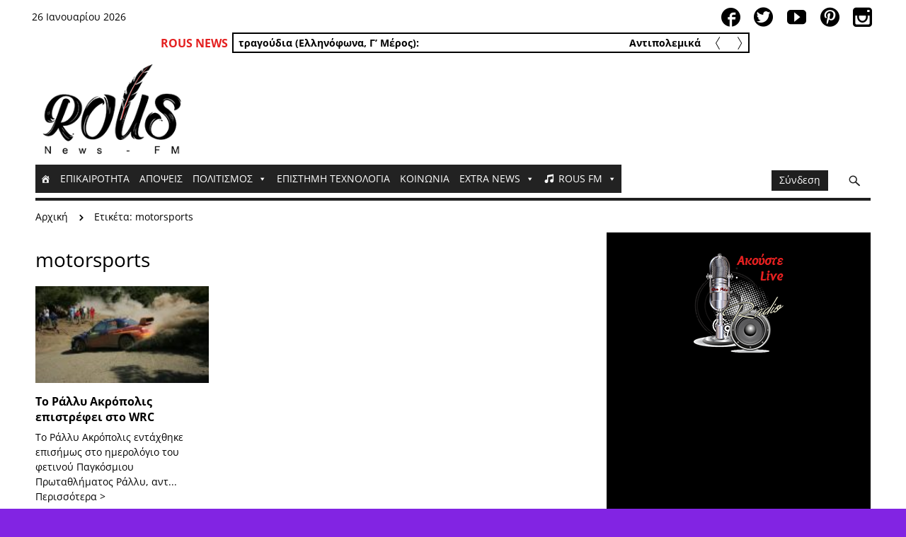

--- FILE ---
content_type: text/html; charset=UTF-8
request_url: https://www.rousfm.com/tag/motorsports/
body_size: 99942
content:
<!doctype html>
<!--[if lt IE 7]> <html class="no-js ie6 oldie" lang="en"> <![endif]-->
<!--[if IE 7]>    <html class="no-js ie7 oldie" lang="en"> <![endif]-->
<!--[if IE 8]>    <html class="no-js ie8 oldie" lang="en"> <![endif]-->
<!--[if gt IE 8]><!-->
<html class="no-js" lang="el" >
<!--<![endif]-->

<head>
      
<!-- version of GoodDayNews: 3.1 -->
<meta charset="UTF-8">
<meta name="viewport" content="width=device-width, initial-scale=1.0, maximum-scale=1.5, user-scalable=1" />
<!-- IE 8 and older -->
<meta http-equiv="X-UA-Compatible" content="IE=edge,chrome=1">
<!-- Enable Startup Image for iOS Home Screen Web App -->
<meta name="apple-mobile-web-app-capable" content="yes" />
<!-- Favicon -->
<link rel="shortcut icon" id="favicon" type="image/png" href="https://www.rousfm.com/wp-content/uploads/2018/03/favicon.png">
<!-- Feed -->
<link rel="alternate" type="application/rss+xml" title="Rous News - RadioFeed" href="https://www.rousfm.com/feed/"> 
<!-- Custom Script TAG Header  --><meta name='p:domain_verify' content='5866d2c278fc4f74a1025372c2094bf2'/>
<script async src='//pagead2.googlesyndication.com/pagead/js/adsbygoogle.js'></script>
<script>
  (adsbygoogle = window.adsbygoogle || []).push({
    google_ad_client: 'ca-pub-2435216540195219',
    enable_page_level_ads: true
  });
</script><meta name='robots' content='index, follow, max-image-preview:large, max-snippet:-1, max-video-preview:-1' />

	<!-- This site is optimized with the Yoast SEO plugin v26.8 - https://yoast.com/product/yoast-seo-wordpress/ -->
	<title>motorsports Archives - Rous News - Radio</title>
<style id="wpr-usedcss">img:is([sizes=auto i],[sizes^="auto," i]){contain-intrinsic-size:3000px 1500px}@font-face{font-display:swap;font-family:dashicons;src:url("https://www.rousfm.com/wp-includes/fonts/dashicons.eot?99ac726223c749443b642ce33df8b800");src:url("https://www.rousfm.com/wp-includes/fonts/dashicons.eot?99ac726223c749443b642ce33df8b800#iefix") format("embedded-opentype"),url("[data-uri]") format("woff"),url("https://www.rousfm.com/wp-includes/fonts/dashicons.ttf?99ac726223c749443b642ce33df8b800") format("truetype");font-weight:400;font-style:normal}.dashicons-admin-home:before{content:"\f102"}.dashicons-format-audio:before{content:"\f127"}img.emoji{display:inline!important;border:none!important;box-shadow:none!important;height:1em!important;width:1em!important;margin:0 .07em!important;vertical-align:-.1em!important;background:0 0!important;padding:0!important}:where(.wp-block-button__link){border-radius:9999px;box-shadow:none;padding:calc(.667em + 2px) calc(1.333em + 2px);text-decoration:none}:root :where(.wp-block-button .wp-block-button__link.is-style-outline),:root :where(.wp-block-button.is-style-outline>.wp-block-button__link){border:2px solid;padding:.667em 1.333em}:root :where(.wp-block-button .wp-block-button__link.is-style-outline:not(.has-text-color)),:root :where(.wp-block-button.is-style-outline>.wp-block-button__link:not(.has-text-color)){color:currentColor}:root :where(.wp-block-button .wp-block-button__link.is-style-outline:not(.has-background)),:root :where(.wp-block-button.is-style-outline>.wp-block-button__link:not(.has-background)){background-color:initial;background-image:none}:where(.wp-block-calendar table:not(.has-background) th){background:#ddd}:where(.wp-block-columns){margin-bottom:1.75em}:where(.wp-block-columns.has-background){padding:1.25em 2.375em}:where(.wp-block-post-comments input[type=submit]){border:none}:where(.wp-block-cover-image:not(.has-text-color)),:where(.wp-block-cover:not(.has-text-color)){color:#fff}:where(.wp-block-cover-image.is-light:not(.has-text-color)),:where(.wp-block-cover.is-light:not(.has-text-color)){color:#000}:root :where(.wp-block-cover h1:not(.has-text-color)),:root :where(.wp-block-cover h2:not(.has-text-color)),:root :where(.wp-block-cover h3:not(.has-text-color)),:root :where(.wp-block-cover h4:not(.has-text-color)),:root :where(.wp-block-cover h5:not(.has-text-color)),:root :where(.wp-block-cover h6:not(.has-text-color)),:root :where(.wp-block-cover p:not(.has-text-color)){color:inherit}:where(.wp-block-file){margin-bottom:1.5em}:where(.wp-block-file__button){border-radius:2em;display:inline-block;padding:.5em 1em}:where(.wp-block-file__button):is(a):active,:where(.wp-block-file__button):is(a):focus,:where(.wp-block-file__button):is(a):hover,:where(.wp-block-file__button):is(a):visited{box-shadow:none;color:#fff;opacity:.85;text-decoration:none}:where(.wp-block-group.wp-block-group-is-layout-constrained){position:relative}:root :where(.wp-block-image.is-style-rounded img,.wp-block-image .is-style-rounded img){border-radius:9999px}:where(.wp-block-latest-comments:not([style*=line-height] .wp-block-latest-comments__comment)){line-height:1.1}:where(.wp-block-latest-comments:not([style*=line-height] .wp-block-latest-comments__comment-excerpt p)){line-height:1.8}:root :where(.wp-block-latest-posts.is-grid){padding:0}:root :where(.wp-block-latest-posts.wp-block-latest-posts__list){padding-left:0}ul{box-sizing:border-box}:root :where(.wp-block-list.has-background){padding:1.25em 2.375em}:where(.wp-block-navigation.has-background .wp-block-navigation-item a:not(.wp-element-button)),:where(.wp-block-navigation.has-background .wp-block-navigation-submenu a:not(.wp-element-button)){padding:.5em 1em}:where(.wp-block-navigation .wp-block-navigation__submenu-container .wp-block-navigation-item a:not(.wp-element-button)),:where(.wp-block-navigation .wp-block-navigation__submenu-container .wp-block-navigation-submenu a:not(.wp-element-button)),:where(.wp-block-navigation .wp-block-navigation__submenu-container .wp-block-navigation-submenu button.wp-block-navigation-item__content),:where(.wp-block-navigation .wp-block-navigation__submenu-container .wp-block-pages-list__item button.wp-block-navigation-item__content){padding:.5em 1em}:root :where(p.has-background){padding:1.25em 2.375em}:where(p.has-text-color:not(.has-link-color)) a{color:inherit}:where(.wp-block-post-comments-form) input:not([type=submit]),:where(.wp-block-post-comments-form) textarea{border:1px solid #949494;font-family:inherit;font-size:1em}:where(.wp-block-post-comments-form) input:where(:not([type=submit]):not([type=checkbox])),:where(.wp-block-post-comments-form) textarea{padding:calc(.667em + 2px)}:where(.wp-block-post-excerpt){box-sizing:border-box;margin-bottom:var(--wp--style--block-gap);margin-top:var(--wp--style--block-gap)}:where(.wp-block-preformatted.has-background){padding:1.25em 2.375em}:where(.wp-block-search__button){border:1px solid #ccc;padding:6px 10px}:where(.wp-block-search__input){font-family:inherit;font-size:inherit;font-style:inherit;font-weight:inherit;letter-spacing:inherit;line-height:inherit;text-transform:inherit}:where(.wp-block-search__button-inside .wp-block-search__inside-wrapper){border:1px solid #949494;box-sizing:border-box;padding:4px}:where(.wp-block-search__button-inside .wp-block-search__inside-wrapper) .wp-block-search__input{border:none;border-radius:0;padding:0 4px}:where(.wp-block-search__button-inside .wp-block-search__inside-wrapper) .wp-block-search__input:focus{outline:0}:where(.wp-block-search__button-inside .wp-block-search__inside-wrapper) :where(.wp-block-search__button){padding:4px 8px}:root :where(.wp-block-separator.is-style-dots){height:auto;line-height:1;text-align:center}:root :where(.wp-block-separator.is-style-dots):before{color:currentColor;content:"···";font-family:serif;font-size:1.5em;letter-spacing:2em;padding-left:2em}:root :where(.wp-block-site-logo.is-style-rounded){border-radius:9999px}:where(.wp-block-social-links:not(.is-style-logos-only)) .wp-social-link{background-color:#f0f0f0;color:#444}:where(.wp-block-social-links:not(.is-style-logos-only)) .wp-social-link-amazon{background-color:#f90;color:#fff}:where(.wp-block-social-links:not(.is-style-logos-only)) .wp-social-link-bandcamp{background-color:#1ea0c3;color:#fff}:where(.wp-block-social-links:not(.is-style-logos-only)) .wp-social-link-behance{background-color:#0757fe;color:#fff}:where(.wp-block-social-links:not(.is-style-logos-only)) .wp-social-link-bluesky{background-color:#0a7aff;color:#fff}:where(.wp-block-social-links:not(.is-style-logos-only)) .wp-social-link-codepen{background-color:#1e1f26;color:#fff}:where(.wp-block-social-links:not(.is-style-logos-only)) .wp-social-link-deviantart{background-color:#02e49b;color:#fff}:where(.wp-block-social-links:not(.is-style-logos-only)) .wp-social-link-discord{background-color:#5865f2;color:#fff}:where(.wp-block-social-links:not(.is-style-logos-only)) .wp-social-link-dribbble{background-color:#e94c89;color:#fff}:where(.wp-block-social-links:not(.is-style-logos-only)) .wp-social-link-dropbox{background-color:#4280ff;color:#fff}:where(.wp-block-social-links:not(.is-style-logos-only)) .wp-social-link-etsy{background-color:#f45800;color:#fff}:where(.wp-block-social-links:not(.is-style-logos-only)) .wp-social-link-facebook{background-color:#0866ff;color:#fff}:where(.wp-block-social-links:not(.is-style-logos-only)) .wp-social-link-fivehundredpx{background-color:#000;color:#fff}:where(.wp-block-social-links:not(.is-style-logos-only)) .wp-social-link-flickr{background-color:#0461dd;color:#fff}:where(.wp-block-social-links:not(.is-style-logos-only)) .wp-social-link-foursquare{background-color:#e65678;color:#fff}:where(.wp-block-social-links:not(.is-style-logos-only)) .wp-social-link-github{background-color:#24292d;color:#fff}:where(.wp-block-social-links:not(.is-style-logos-only)) .wp-social-link-goodreads{background-color:#eceadd;color:#382110}:where(.wp-block-social-links:not(.is-style-logos-only)) .wp-social-link-google{background-color:#ea4434;color:#fff}:where(.wp-block-social-links:not(.is-style-logos-only)) .wp-social-link-gravatar{background-color:#1d4fc4;color:#fff}:where(.wp-block-social-links:not(.is-style-logos-only)) .wp-social-link-instagram{background-color:#f00075;color:#fff}:where(.wp-block-social-links:not(.is-style-logos-only)) .wp-social-link-lastfm{background-color:#e21b24;color:#fff}:where(.wp-block-social-links:not(.is-style-logos-only)) .wp-social-link-linkedin{background-color:#0d66c2;color:#fff}:where(.wp-block-social-links:not(.is-style-logos-only)) .wp-social-link-mastodon{background-color:#3288d4;color:#fff}:where(.wp-block-social-links:not(.is-style-logos-only)) .wp-social-link-medium{background-color:#000;color:#fff}:where(.wp-block-social-links:not(.is-style-logos-only)) .wp-social-link-meetup{background-color:#f6405f;color:#fff}:where(.wp-block-social-links:not(.is-style-logos-only)) .wp-social-link-patreon{background-color:#000;color:#fff}:where(.wp-block-social-links:not(.is-style-logos-only)) .wp-social-link-pinterest{background-color:#e60122;color:#fff}:where(.wp-block-social-links:not(.is-style-logos-only)) .wp-social-link-pocket{background-color:#ef4155;color:#fff}:where(.wp-block-social-links:not(.is-style-logos-only)) .wp-social-link-reddit{background-color:#ff4500;color:#fff}:where(.wp-block-social-links:not(.is-style-logos-only)) .wp-social-link-skype{background-color:#0478d7;color:#fff}:where(.wp-block-social-links:not(.is-style-logos-only)) .wp-social-link-snapchat{background-color:#fefc00;color:#fff;stroke:#000}:where(.wp-block-social-links:not(.is-style-logos-only)) .wp-social-link-soundcloud{background-color:#ff5600;color:#fff}:where(.wp-block-social-links:not(.is-style-logos-only)) .wp-social-link-spotify{background-color:#1bd760;color:#fff}:where(.wp-block-social-links:not(.is-style-logos-only)) .wp-social-link-telegram{background-color:#2aabee;color:#fff}:where(.wp-block-social-links:not(.is-style-logos-only)) .wp-social-link-threads{background-color:#000;color:#fff}:where(.wp-block-social-links:not(.is-style-logos-only)) .wp-social-link-tiktok{background-color:#000;color:#fff}:where(.wp-block-social-links:not(.is-style-logos-only)) .wp-social-link-tumblr{background-color:#011835;color:#fff}:where(.wp-block-social-links:not(.is-style-logos-only)) .wp-social-link-twitch{background-color:#6440a4;color:#fff}:where(.wp-block-social-links:not(.is-style-logos-only)) .wp-social-link-twitter{background-color:#1da1f2;color:#fff}:where(.wp-block-social-links:not(.is-style-logos-only)) .wp-social-link-vimeo{background-color:#1eb7ea;color:#fff}:where(.wp-block-social-links:not(.is-style-logos-only)) .wp-social-link-vk{background-color:#4680c2;color:#fff}:where(.wp-block-social-links:not(.is-style-logos-only)) .wp-social-link-wordpress{background-color:#3499cd;color:#fff}:where(.wp-block-social-links:not(.is-style-logos-only)) .wp-social-link-whatsapp{background-color:#25d366;color:#fff}:where(.wp-block-social-links:not(.is-style-logos-only)) .wp-social-link-x{background-color:#000;color:#fff}:where(.wp-block-social-links:not(.is-style-logos-only)) .wp-social-link-yelp{background-color:#d32422;color:#fff}:where(.wp-block-social-links:not(.is-style-logos-only)) .wp-social-link-youtube{background-color:red;color:#fff}:where(.wp-block-social-links.is-style-logos-only) .wp-social-link{background:0 0}:where(.wp-block-social-links.is-style-logos-only) .wp-social-link svg{height:1.25em;width:1.25em}:where(.wp-block-social-links.is-style-logos-only) .wp-social-link-amazon{color:#f90}:where(.wp-block-social-links.is-style-logos-only) .wp-social-link-bandcamp{color:#1ea0c3}:where(.wp-block-social-links.is-style-logos-only) .wp-social-link-behance{color:#0757fe}:where(.wp-block-social-links.is-style-logos-only) .wp-social-link-bluesky{color:#0a7aff}:where(.wp-block-social-links.is-style-logos-only) .wp-social-link-codepen{color:#1e1f26}:where(.wp-block-social-links.is-style-logos-only) .wp-social-link-deviantart{color:#02e49b}:where(.wp-block-social-links.is-style-logos-only) .wp-social-link-discord{color:#5865f2}:where(.wp-block-social-links.is-style-logos-only) .wp-social-link-dribbble{color:#e94c89}:where(.wp-block-social-links.is-style-logos-only) .wp-social-link-dropbox{color:#4280ff}:where(.wp-block-social-links.is-style-logos-only) .wp-social-link-etsy{color:#f45800}:where(.wp-block-social-links.is-style-logos-only) .wp-social-link-facebook{color:#0866ff}:where(.wp-block-social-links.is-style-logos-only) .wp-social-link-fivehundredpx{color:#000}:where(.wp-block-social-links.is-style-logos-only) .wp-social-link-flickr{color:#0461dd}:where(.wp-block-social-links.is-style-logos-only) .wp-social-link-foursquare{color:#e65678}:where(.wp-block-social-links.is-style-logos-only) .wp-social-link-github{color:#24292d}:where(.wp-block-social-links.is-style-logos-only) .wp-social-link-goodreads{color:#382110}:where(.wp-block-social-links.is-style-logos-only) .wp-social-link-google{color:#ea4434}:where(.wp-block-social-links.is-style-logos-only) .wp-social-link-gravatar{color:#1d4fc4}:where(.wp-block-social-links.is-style-logos-only) .wp-social-link-instagram{color:#f00075}:where(.wp-block-social-links.is-style-logos-only) .wp-social-link-lastfm{color:#e21b24}:where(.wp-block-social-links.is-style-logos-only) .wp-social-link-linkedin{color:#0d66c2}:where(.wp-block-social-links.is-style-logos-only) .wp-social-link-mastodon{color:#3288d4}:where(.wp-block-social-links.is-style-logos-only) .wp-social-link-medium{color:#000}:where(.wp-block-social-links.is-style-logos-only) .wp-social-link-meetup{color:#f6405f}:where(.wp-block-social-links.is-style-logos-only) .wp-social-link-patreon{color:#000}:where(.wp-block-social-links.is-style-logos-only) .wp-social-link-pinterest{color:#e60122}:where(.wp-block-social-links.is-style-logos-only) .wp-social-link-pocket{color:#ef4155}:where(.wp-block-social-links.is-style-logos-only) .wp-social-link-reddit{color:#ff4500}:where(.wp-block-social-links.is-style-logos-only) .wp-social-link-skype{color:#0478d7}:where(.wp-block-social-links.is-style-logos-only) .wp-social-link-snapchat{color:#fff;stroke:#000}:where(.wp-block-social-links.is-style-logos-only) .wp-social-link-soundcloud{color:#ff5600}:where(.wp-block-social-links.is-style-logos-only) .wp-social-link-spotify{color:#1bd760}:where(.wp-block-social-links.is-style-logos-only) .wp-social-link-telegram{color:#2aabee}:where(.wp-block-social-links.is-style-logos-only) .wp-social-link-threads{color:#000}:where(.wp-block-social-links.is-style-logos-only) .wp-social-link-tiktok{color:#000}:where(.wp-block-social-links.is-style-logos-only) .wp-social-link-tumblr{color:#011835}:where(.wp-block-social-links.is-style-logos-only) .wp-social-link-twitch{color:#6440a4}:where(.wp-block-social-links.is-style-logos-only) .wp-social-link-twitter{color:#1da1f2}:where(.wp-block-social-links.is-style-logos-only) .wp-social-link-vimeo{color:#1eb7ea}:where(.wp-block-social-links.is-style-logos-only) .wp-social-link-vk{color:#4680c2}:where(.wp-block-social-links.is-style-logos-only) .wp-social-link-whatsapp{color:#25d366}:where(.wp-block-social-links.is-style-logos-only) .wp-social-link-wordpress{color:#3499cd}:where(.wp-block-social-links.is-style-logos-only) .wp-social-link-x{color:#000}:where(.wp-block-social-links.is-style-logos-only) .wp-social-link-yelp{color:#d32422}:where(.wp-block-social-links.is-style-logos-only) .wp-social-link-youtube{color:red}:root :where(.wp-block-social-links .wp-social-link a){padding:.25em}:root :where(.wp-block-social-links.is-style-logos-only .wp-social-link a){padding:0}:root :where(.wp-block-social-links.is-style-pill-shape .wp-social-link a){padding-left:.6666666667em;padding-right:.6666666667em}:root :where(.wp-block-tag-cloud.is-style-outline){display:flex;flex-wrap:wrap;gap:1ch}:root :where(.wp-block-tag-cloud.is-style-outline a){border:1px solid;font-size:unset!important;margin-right:0;padding:1ch 2ch;text-decoration:none!important}:root :where(.wp-block-table-of-contents){box-sizing:border-box}:where(.wp-block-term-description){box-sizing:border-box;margin-bottom:var(--wp--style--block-gap);margin-top:var(--wp--style--block-gap)}:where(pre.wp-block-verse){font-family:inherit}.entry-content{counter-reset:footnotes}:root{--wp--preset--font-size--normal:16px;--wp--preset--font-size--huge:42px}html :where(.has-border-color){border-style:solid}html :where([style*=border-top-color]){border-top-style:solid}html :where([style*=border-right-color]){border-right-style:solid}html :where([style*=border-bottom-color]){border-bottom-style:solid}html :where([style*=border-left-color]){border-left-style:solid}html :where([style*=border-width]){border-style:solid}html :where([style*=border-top-width]){border-top-style:solid}html :where([style*=border-right-width]){border-right-style:solid}html :where([style*=border-bottom-width]){border-bottom-style:solid}html :where([style*=border-left-width]){border-left-style:solid}html :where(img[class*=wp-image-]){height:auto;max-width:100%}:where(figure){margin:0 0 1em}html :where(.is-position-sticky){--wp-admin--admin-bar--position-offset:var(--wp-admin--admin-bar--height,0px)}@media screen and (max-width:600px){html :where(.is-position-sticky){--wp-admin--admin-bar--position-offset:0px}}:root{--wp--preset--aspect-ratio--square:1;--wp--preset--aspect-ratio--4-3:4/3;--wp--preset--aspect-ratio--3-4:3/4;--wp--preset--aspect-ratio--3-2:3/2;--wp--preset--aspect-ratio--2-3:2/3;--wp--preset--aspect-ratio--16-9:16/9;--wp--preset--aspect-ratio--9-16:9/16;--wp--preset--color--black:#000000;--wp--preset--color--cyan-bluish-gray:#abb8c3;--wp--preset--color--white:#ffffff;--wp--preset--color--pale-pink:#f78da7;--wp--preset--color--vivid-red:#cf2e2e;--wp--preset--color--luminous-vivid-orange:#ff6900;--wp--preset--color--luminous-vivid-amber:#fcb900;--wp--preset--color--light-green-cyan:#7bdcb5;--wp--preset--color--vivid-green-cyan:#00d084;--wp--preset--color--pale-cyan-blue:#8ed1fc;--wp--preset--color--vivid-cyan-blue:#0693e3;--wp--preset--color--vivid-purple:#9b51e0;--wp--preset--gradient--vivid-cyan-blue-to-vivid-purple:linear-gradient(135deg,rgba(6, 147, 227, 1) 0%,rgb(155, 81, 224) 100%);--wp--preset--gradient--light-green-cyan-to-vivid-green-cyan:linear-gradient(135deg,rgb(122, 220, 180) 0%,rgb(0, 208, 130) 100%);--wp--preset--gradient--luminous-vivid-amber-to-luminous-vivid-orange:linear-gradient(135deg,rgba(252, 185, 0, 1) 0%,rgba(255, 105, 0, 1) 100%);--wp--preset--gradient--luminous-vivid-orange-to-vivid-red:linear-gradient(135deg,rgba(255, 105, 0, 1) 0%,rgb(207, 46, 46) 100%);--wp--preset--gradient--very-light-gray-to-cyan-bluish-gray:linear-gradient(135deg,rgb(238, 238, 238) 0%,rgb(169, 184, 195) 100%);--wp--preset--gradient--cool-to-warm-spectrum:linear-gradient(135deg,rgb(74, 234, 220) 0%,rgb(151, 120, 209) 20%,rgb(207, 42, 186) 40%,rgb(238, 44, 130) 60%,rgb(251, 105, 98) 80%,rgb(254, 248, 76) 100%);--wp--preset--gradient--blush-light-purple:linear-gradient(135deg,rgb(255, 206, 236) 0%,rgb(152, 150, 240) 100%);--wp--preset--gradient--blush-bordeaux:linear-gradient(135deg,rgb(254, 205, 165) 0%,rgb(254, 45, 45) 50%,rgb(107, 0, 62) 100%);--wp--preset--gradient--luminous-dusk:linear-gradient(135deg,rgb(255, 203, 112) 0%,rgb(199, 81, 192) 50%,rgb(65, 88, 208) 100%);--wp--preset--gradient--pale-ocean:linear-gradient(135deg,rgb(255, 245, 203) 0%,rgb(182, 227, 212) 50%,rgb(51, 167, 181) 100%);--wp--preset--gradient--electric-grass:linear-gradient(135deg,rgb(202, 248, 128) 0%,rgb(113, 206, 126) 100%);--wp--preset--gradient--midnight:linear-gradient(135deg,rgb(2, 3, 129) 0%,rgb(40, 116, 252) 100%);--wp--preset--font-size--small:13px;--wp--preset--font-size--medium:20px;--wp--preset--font-size--large:36px;--wp--preset--font-size--x-large:42px;--wp--preset--spacing--20:0.44rem;--wp--preset--spacing--30:0.67rem;--wp--preset--spacing--40:1rem;--wp--preset--spacing--50:1.5rem;--wp--preset--spacing--60:2.25rem;--wp--preset--spacing--70:3.38rem;--wp--preset--spacing--80:5.06rem;--wp--preset--shadow--natural:6px 6px 9px rgba(0, 0, 0, .2);--wp--preset--shadow--deep:12px 12px 50px rgba(0, 0, 0, .4);--wp--preset--shadow--sharp:6px 6px 0px rgba(0, 0, 0, .2);--wp--preset--shadow--outlined:6px 6px 0px -3px rgba(255, 255, 255, 1),6px 6px rgba(0, 0, 0, 1);--wp--preset--shadow--crisp:6px 6px 0px rgba(0, 0, 0, 1)}:where(.is-layout-flex){gap:.5em}:where(.is-layout-grid){gap:.5em}:where(.wp-block-post-template.is-layout-flex){gap:1.25em}:where(.wp-block-post-template.is-layout-grid){gap:1.25em}:where(.wp-block-columns.is-layout-flex){gap:2em}:where(.wp-block-columns.is-layout-grid){gap:2em}:root :where(.wp-block-pullquote){font-size:1.5em;line-height:1.6}.mashsb-buttons .secondary-shares a .text{text-indent:-9999px;line-height:0;display:block}.mashsb-buttons .secondary-shares a .text:after{content:" ";text-indent:0;font-size:13px;display:block}.mashsb-buttons .secondary-shares a{min-width:0;display:block}.mashsb-buttons .secondary-shares a .icon:before{margin-right:0}[class*=" mashicon-"]:hover,[class^=mashicon-]:hover{opacity:.8}[class*=" mashicon-"],[class^=mashicon-] .icon{display:initial;color:#fff}[class*=" mashicon-"] .text,[class^=mashicon-] .text{font-family:sans-serif;color:#fff}[class^=mashicon-]{font-size:15px;border-radius:0;cursor:pointer}[class*=" mashicon-"] .icon:before,[class^=mashicon-] .icon:before{font-family:mashsb-font;font-style:normal;font-weight:400;speak:none;font-size:16px;display:inline-block;text-decoration:inherit;width:1em;margin-right:.7em;text-align:center;font-variant:normal;text-transform:none;margin-top:0;float:left;-webkit-font-smoothing:antialiased;-moz-osx-font-smoothing:grayscale}.mashicon-facebook .icon:before{content:'\e800'}.mashicon-pinterest .icon:before{content:'\e802'}.mashicon-twitter .icon:before{content:'\e807'}.mashicon-subscribe .icon:before{content:'\e808'}.mashicon-whatsapp .icon:before{content:'\e814'}.mashsb-container{padding-top:10px;padding-bottom:10px}.mashsb-buttons a{min-width:177px}.mashsb-box .mashsb-buttons a{padding:13px;margin-right:3px;margin-bottom:3px;float:left;text-decoration:none;border:0;text-decoration:none}.mashsb-box .mashsb-buttons a:hover{text-decoration:none}.mashicon-facebook{background:#2d5f9a}.mashicon-twitter{background:#1a1a1a}.mashicon-subscribe{background:#fff120}.mashicon-pinterest{background:#cd252b}.mashicon-whatsapp{background:#1d9e11}.mashicon-subscribe .icon,.mashicon-subscribe .text{color:#000}.mashsb-toggle-container{display:none;padding:11px 2% 8px;border:10px solid #fff120;position:relative;margin-bottom:10px;margin-top:0}[class*=" mashicon-"],[class^=mashicon-]{position:relative;display:inline-block}[class*=" mashicon-"] .text,[class^=mashicon-] .text{padding:0;margin:0}[class*=" mashicon-"] .text:after,[class^=mashicon-] .text:after{line-height:10px}.mashsb-box{line-height:1}.onoffswitch{position:relative;-webkit-user-select:none;-moz-user-select:none;-ms-user-select:none;display:inline-block;float:left;margin-right:0;margin-bottom:3px;margin-left:0;cursor:pointer;background-color:#c5c5c5;color:#fff;width:42px;height:42px;line-height:42px;text-align:center}.onoffswitch:before{content:"+";display:inline-block;font-weight:700;font-size:30px;font-family:arial;vertical-align:middle}.onoffswitch2{position:relative;-webkit-user-select:none;-moz-user-select:none;-ms-user-select:none;display:inline-block;float:left;margin-right:3px;margin-bottom:3px;margin-left:0;cursor:pointer;background-color:#c5c5c5;color:#fff;width:42px;height:42px;line-height:42px;text-align:center}.onoffswitch2:before{content:"-";display:inline-block;font-weight:700;font-size:30px;font-family:arial;vertical-align:super}@media only screen and (max-width:568px){[class*=" mashicon-"] .text,[class^=mashicon-] .text{text-indent:-9999px;line-height:0;display:block}[class*=" mashicon-"] .text:after,[class^=mashicon-] .text:after{content:"";text-indent:0;font-size:13px;display:block}[class*=" mashicon-"],[class^=mashicon-]{text-align:center}[class*=" mashicon-"] .icon:before,[class^=mashicon-] .icon:before{float:none;margin-right:0}.mashsb-buttons a{margin-right:3px;margin-bottom:3px;min-width:0;width:41px}.onoffswitch{margin-right:0;width:41px}}#ays_tooltip{width:auto;padding:3px;box-sizing:border-box;word-break:keep-all;-webkit-hyphens:none;white-space:nowrap}#ays_tooltip p{margin:0;padding:0}@media only screen and (min-width:100px) and (max-width:460px){[class*=" mashicon-"] .text,[class^=mashicon-] .text{text-indent:-9999px!important;line-height:0;display:block}[class*=" mashicon-"] .text:after,[class^=mashicon-] .text:after{content:""!important;text-indent:0;font-size:13px;display:block!important}[class*=" mashicon-"],[class^=mashicon-]{width:25%;text-align:center!important}[class*=" mashicon-"] .icon:before,[class^=mashicon-] .icon:before{float:none;margin-right:0}.mashsb-buttons a{margin-right:3px;margin-bottom:3px;min-width:0;width:41px}.onoffswitch{margin-right:0;width:41px}}@media only screen and (min-width:480px) and (max-width:568px){[class*=" mashicon-"] .text,[class^=mashicon-] .text{text-indent:-9999px!important;line-height:0;display:block}[class*=" mashicon-"] .text:after,[class^=mashicon-] .text:after{content:""!important;text-indent:0;font-size:13px;display:block!important}[class*=" mashicon-"],[class^=mashicon-]{width:25%;text-align:center!important}[class*=" mashicon-"] .icon:before,[class^=mashicon-] .icon:before{float:none;margin-right:0}.mashsb-buttons a{margin-right:3px;margin-bottom:3px;min-width:0;width:41px}.onoffswitch{margin-right:0;width:41px}}#mega-menu-wrap-primary_navigation,#mega-menu-wrap-primary_navigation #mega-menu-primary_navigation,#mega-menu-wrap-primary_navigation #mega-menu-primary_navigation a.mega-menu-link,#mega-menu-wrap-primary_navigation #mega-menu-primary_navigation li.mega-menu-item,#mega-menu-wrap-primary_navigation #mega-menu-primary_navigation li.mega-menu-row,#mega-menu-wrap-primary_navigation #mega-menu-primary_navigation ul.mega-sub-menu{transition:none;border-radius:0;box-shadow:none;background:0 0;border:0;bottom:auto;box-sizing:border-box;clip:auto;color:#666;display:block;float:none;font-family:inherit;font-size:14px;height:auto;left:auto;line-height:1.7;list-style-type:none;margin:0;min-height:auto;max-height:none;min-width:auto;max-width:none;opacity:1;outline:0;overflow:visible;padding:0;position:relative;pointer-events:auto;right:auto;text-align:left;text-decoration:none;text-indent:0;text-transform:none;transform:none;top:auto;vertical-align:baseline;visibility:inherit;width:auto;word-wrap:break-word;white-space:normal}#mega-menu-wrap-primary_navigation #mega-menu-primary_navigation a.mega-menu-link:after,#mega-menu-wrap-primary_navigation #mega-menu-primary_navigation a.mega-menu-link:before,#mega-menu-wrap-primary_navigation #mega-menu-primary_navigation li.mega-menu-item:after,#mega-menu-wrap-primary_navigation #mega-menu-primary_navigation li.mega-menu-item:before,#mega-menu-wrap-primary_navigation #mega-menu-primary_navigation li.mega-menu-row:after,#mega-menu-wrap-primary_navigation #mega-menu-primary_navigation li.mega-menu-row:before,#mega-menu-wrap-primary_navigation #mega-menu-primary_navigation ul.mega-sub-menu:after,#mega-menu-wrap-primary_navigation #mega-menu-primary_navigation ul.mega-sub-menu:before,#mega-menu-wrap-primary_navigation #mega-menu-primary_navigation:after,#mega-menu-wrap-primary_navigation #mega-menu-primary_navigation:before,#mega-menu-wrap-primary_navigation:after,#mega-menu-wrap-primary_navigation:before{display:none}#mega-menu-wrap-primary_navigation{border-radius:0}#mega-menu-wrap-primary_navigation.mega-keyboard-navigation #mega-menu-primary_navigation a:focus,#mega-menu-wrap-primary_navigation.mega-keyboard-navigation #mega-menu-primary_navigation input:focus,#mega-menu-wrap-primary_navigation.mega-keyboard-navigation #mega-menu-primary_navigation li.mega-menu-item a.mega-menu-link:focus,#mega-menu-wrap-primary_navigation.mega-keyboard-navigation .mega-menu-toggle:focus,#mega-menu-wrap-primary_navigation.mega-keyboard-navigation .mega-toggle-block .mega-search input[type=text]:focus,#mega-menu-wrap-primary_navigation.mega-keyboard-navigation .mega-toggle-block a:focus,#mega-menu-wrap-primary_navigation.mega-keyboard-navigation .mega-toggle-block button.mega-toggle-animated:focus,#mega-menu-wrap-primary_navigation.mega-keyboard-navigation .mega-toggle-block:focus{outline:#109cde solid 3px;outline-offset:-3px}#mega-menu-wrap-primary_navigation.mega-keyboard-navigation .mega-toggle-block button.mega-toggle-animated:focus{outline-offset:2px}#mega-menu-wrap-primary_navigation.mega-keyboard-navigation>li.mega-menu-item>a.mega-menu-link:focus{background:#333;color:#fff;font-weight:400;text-decoration:none;border-color:#fff}#mega-menu-wrap-primary_navigation #mega-menu-primary_navigation{visibility:visible;text-align:left;padding:0}#mega-menu-wrap-primary_navigation #mega-menu-primary_navigation a.mega-menu-link{cursor:pointer;display:inline;transition:background .2s linear,color .2s linear,border .2s linear}#mega-menu-wrap-primary_navigation #mega-menu-primary_navigation a.mega-menu-link .mega-description-group{vertical-align:middle;display:inline-block;transition:none}#mega-menu-wrap-primary_navigation #mega-menu-primary_navigation a.mega-menu-link .mega-description-group .mega-menu-description,#mega-menu-wrap-primary_navigation #mega-menu-primary_navigation a.mega-menu-link .mega-description-group .mega-menu-title{transition:none;line-height:1.5;display:block}#mega-menu-wrap-primary_navigation #mega-menu-primary_navigation a.mega-menu-link .mega-description-group .mega-menu-description{font-style:italic;font-size:.8em;text-transform:none;font-weight:400}#mega-menu-wrap-primary_navigation #mega-menu-primary_navigation li.mega-menu-megamenu li.mega-menu-item.mega-icon-left.mega-has-description.mega-has-icon>a.mega-menu-link{display:flex;align-items:center}#mega-menu-wrap-primary_navigation #mega-menu-primary_navigation li.mega-menu-megamenu li.mega-menu-item.mega-icon-left.mega-has-description.mega-has-icon>a.mega-menu-link:before{flex:0 0 auto;align-self:flex-start}#mega-menu-wrap-primary_navigation #mega-menu-primary_navigation li.mega-menu-tabbed.mega-menu-megamenu>ul.mega-sub-menu>li.mega-menu-item.mega-icon-left.mega-has-description.mega-has-icon>a.mega-menu-link{display:block}#mega-menu-wrap-primary_navigation #mega-menu-primary_navigation>li.mega-animating>ul.mega-sub-menu{pointer-events:none}#mega-menu-wrap-primary_navigation #mega-menu-primary_navigation p{margin-bottom:10px}#mega-menu-wrap-primary_navigation #mega-menu-primary_navigation img,#mega-menu-wrap-primary_navigation #mega-menu-primary_navigation input{max-width:100%}#mega-menu-wrap-primary_navigation #mega-menu-primary_navigation li.mega-menu-item>ul.mega-sub-menu{display:block;visibility:hidden;opacity:1;pointer-events:auto}@media only screen and (max-width:600px){#mega-menu-wrap-primary_navigation.mega-keyboard-navigation>li.mega-menu-item>a.mega-menu-link:focus{color:#fff;background:#333}#mega-menu-wrap-primary_navigation #mega-menu-primary_navigation li.mega-menu-item>ul.mega-sub-menu{display:none;visibility:visible;opacity:1}#mega-menu-wrap-primary_navigation #mega-menu-primary_navigation li.mega-menu-item.mega-toggle-on>ul.mega-sub-menu,#mega-menu-wrap-primary_navigation #mega-menu-primary_navigation li.mega-menu-megamenu.mega-menu-item.mega-toggle-on ul.mega-sub-menu{display:block}#mega-menu-wrap-primary_navigation #mega-menu-primary_navigation li.mega-hide-sub-menu-on-mobile>ul.mega-sub-menu,#mega-menu-wrap-primary_navigation #mega-menu-primary_navigation li.mega-menu-megamenu.mega-menu-item.mega-toggle-on li.mega-hide-sub-menu-on-mobile>ul.mega-sub-menu{display:none}}#mega-menu-wrap-primary_navigation #mega-menu-primary_navigation li.mega-menu-item.mega-menu-megamenu ul.mega-sub-menu li.mega-collapse-children>ul.mega-sub-menu{display:none}#mega-menu-wrap-primary_navigation #mega-menu-primary_navigation li.mega-menu-item.mega-menu-megamenu ul.mega-sub-menu li.mega-collapse-children.mega-toggle-on>ul.mega-sub-menu{display:block}#mega-menu-wrap-primary_navigation #mega-menu-primary_navigation li.mega-menu-item.mega-toggle-on>ul.mega-sub-menu,#mega-menu-wrap-primary_navigation #mega-menu-primary_navigation.mega-no-js li.mega-menu-item:focus>ul.mega-sub-menu,#mega-menu-wrap-primary_navigation #mega-menu-primary_navigation.mega-no-js li.mega-menu-item:hover>ul.mega-sub-menu{visibility:visible}#mega-menu-wrap-primary_navigation #mega-menu-primary_navigation li.mega-menu-item.mega-menu-megamenu ul.mega-sub-menu ul.mega-sub-menu{visibility:inherit;opacity:1;display:block}#mega-menu-wrap-primary_navigation #mega-menu-primary_navigation li.mega-menu-item a[class^=dashicons]:before{font-family:dashicons}#mega-menu-wrap-primary_navigation #mega-menu-primary_navigation li.mega-menu-item a.mega-menu-link:before{display:inline-block;font:inherit;font-family:dashicons;position:static;margin:0 6px 0 0;vertical-align:top;-webkit-font-smoothing:antialiased;-moz-osx-font-smoothing:grayscale;color:inherit;background:0 0;height:auto;width:auto;top:auto}#mega-menu-wrap-primary_navigation #mega-menu-primary_navigation li.mega-menu-item.mega-hide-text a.mega-menu-link:before{margin:0}#mega-menu-wrap-primary_navigation #mega-menu-primary_navigation li.mega-menu-item.mega-hide-text li.mega-menu-item a.mega-menu-link:before{margin:0 6px 0 0}#mega-menu-wrap-primary_navigation #mega-menu-primary_navigation li.mega-align-bottom-left.mega-toggle-on>a.mega-menu-link{border-radius:0}#mega-menu-wrap-primary_navigation #mega-menu-primary_navigation>li.mega-menu-megamenu.mega-menu-item{position:static}#mega-menu-wrap-primary_navigation #mega-menu-primary_navigation>li.mega-menu-item{margin:0;display:inline-block;height:auto;vertical-align:middle}#mega-menu-wrap-primary_navigation #mega-menu-primary_navigation>li.mega-menu-item.mega-toggle-on>a.mega-menu-link{background:#333;color:#fff;font-weight:400;text-decoration:none;border-color:#fff}#mega-menu-wrap-primary_navigation #mega-menu-primary_navigation>li.mega-menu-item>a.mega-menu-link{line-height:40px;height:40px;padding:0 10px;vertical-align:baseline;width:auto;display:block;color:#fff;text-transform:none;text-decoration:none;text-align:left;text-decoration:none;background:#222;background:linear-gradient(to bottom,#000,#222);border:0;border-radius:0;font-family:inherit;font-size:14px;font-weight:400;outline:0}@media only screen and (max-width:600px){#mega-menu-wrap-primary_navigation #mega-menu-primary_navigation>li.mega-menu-item.mega-toggle-on>a.mega-menu-link{color:#fff;background:#333}#mega-menu-wrap-primary_navigation #mega-menu-primary_navigation>li.mega-menu-item{display:list-item;margin:0;clear:both;border:0}#mega-menu-wrap-primary_navigation #mega-menu-primary_navigation>li.mega-menu-item>a.mega-menu-link{border-radius:0;border:0;margin:0;line-height:40px;height:40px;padding:0 10px;background:0 0;text-align:left;color:#fff;font-size:14px}}#mega-menu-wrap-primary_navigation #mega-menu-primary_navigation li.mega-menu-megamenu>ul.mega-sub-menu>li.mega-menu-row{width:100%;float:left}#mega-menu-wrap-primary_navigation #mega-menu-primary_navigation>li.mega-menu-megamenu>ul.mega-sub-menu{z-index:999;border-radius:0;background:#222;border:0;padding:0;position:absolute;width:100%;max-width:none;left:0}@media only screen and (min-width:601px){#mega-menu-wrap-primary_navigation{background:#222;background:linear-gradient(to bottom,#000,#222)}#mega-menu-wrap-primary_navigation #mega-menu-primary_navigation[data-effect=fade] li.mega-menu-item>ul.mega-sub-menu{opacity:0;transition:opacity .2s ease-in,visibility .2s ease-in}#mega-menu-wrap-primary_navigation #mega-menu-primary_navigation[data-effect=fade] li.mega-menu-item.mega-menu-megamenu.mega-toggle-on ul.mega-sub-menu,#mega-menu-wrap-primary_navigation #mega-menu-primary_navigation[data-effect=fade] li.mega-menu-item.mega-toggle-on>ul.mega-sub-menu,#mega-menu-wrap-primary_navigation #mega-menu-primary_navigation[data-effect=fade].mega-no-js li.mega-menu-item:focus>ul.mega-sub-menu,#mega-menu-wrap-primary_navigation #mega-menu-primary_navigation[data-effect=fade].mega-no-js li.mega-menu-item:hover>ul.mega-sub-menu{opacity:1}#mega-menu-wrap-primary_navigation #mega-menu-primary_navigation[data-effect=fade_up] li.mega-menu-item.mega-menu-flyout ul.mega-sub-menu,#mega-menu-wrap-primary_navigation #mega-menu-primary_navigation[data-effect=fade_up] li.mega-menu-item.mega-menu-megamenu>ul.mega-sub-menu{opacity:0;transform:translate(0,10px);transition:opacity .2s ease-in,transform .2s ease-in,visibility .2s ease-in}#mega-menu-wrap-primary_navigation #mega-menu-primary_navigation[data-effect=fade_up] li.mega-menu-item.mega-menu-megamenu.mega-toggle-on ul.mega-sub-menu,#mega-menu-wrap-primary_navigation #mega-menu-primary_navigation[data-effect=fade_up] li.mega-menu-item.mega-toggle-on>ul.mega-sub-menu,#mega-menu-wrap-primary_navigation #mega-menu-primary_navigation[data-effect=fade_up].mega-no-js li.mega-menu-item:focus>ul.mega-sub-menu,#mega-menu-wrap-primary_navigation #mega-menu-primary_navigation[data-effect=fade_up].mega-no-js li.mega-menu-item:hover>ul.mega-sub-menu{opacity:1;transform:translate(0,0)}#mega-menu-wrap-primary_navigation #mega-menu-primary_navigation>li.mega-menu-item>a.mega-menu-link:hover{background:#333;color:#fff;font-weight:400;text-decoration:none;border-color:#fff}#mega-menu-wrap-primary_navigation #mega-menu-primary_navigation li.mega-menu-megamenu>ul.mega-sub-menu>li.mega-menu-row>ul.mega-sub-menu>li.mega-menu-columns-1-of-4{width:25%}#mega-menu-wrap-primary_navigation #mega-menu-primary_navigation>li.mega-menu-megamenu>ul.mega-sub-menu li.mega-menu-columns-1-of-4{width:25%}#mega-menu-wrap-primary_navigation #mega-menu-primary_navigation li.mega-menu-flyout li.mega-menu-item a.mega-menu-link>span.mega-indicator:after{content:'\f139'}}#mega-menu-wrap-primary_navigation #mega-menu-primary_navigation>li.mega-menu-megamenu>ul.mega-sub-menu .mega-description-group .mega-menu-description{margin:5px 0}#mega-menu-wrap-primary_navigation #mega-menu-primary_navigation>li.mega-menu-megamenu>ul.mega-sub-menu>li.mega-menu-item ul.mega-sub-menu{clear:both}#mega-menu-wrap-primary_navigation #mega-menu-primary_navigation>li.mega-menu-megamenu>ul.mega-sub-menu>li.mega-menu-item ul.mega-sub-menu li.mega-menu-item ul.mega-sub-menu{margin-left:10px}#mega-menu-wrap-primary_navigation #mega-menu-primary_navigation>li.mega-menu-megamenu>ul.mega-sub-menu>li.mega-menu-item{color:#666;font-family:inherit;font-size:14px;display:block;float:left;clear:none;padding:10px 15px;vertical-align:top}#mega-menu-wrap-primary_navigation #mega-menu-primary_navigation>li.mega-menu-megamenu>ul.mega-sub-menu>li.mega-menu-item.mega-menu-clear{clear:left}#mega-menu-wrap-primary_navigation #mega-menu-primary_navigation>li.mega-menu-megamenu>ul.mega-sub-menu>li.mega-menu-item>a.mega-menu-link{color:#fff;font-family:inherit;font-size:14px;text-transform:none;text-decoration:none;font-weight:700;text-align:left;margin:0;padding:5px;vertical-align:top;display:block;border:0}#mega-menu-wrap-primary_navigation #mega-menu-primary_navigation>li.mega-menu-megamenu>ul.mega-sub-menu>li.mega-menu-item>a.mega-menu-link:hover{border-color:transparent}#mega-menu-wrap-primary_navigation #mega-menu-primary_navigation>li.mega-menu-megamenu>ul.mega-sub-menu>li.mega-menu-item>a.mega-menu-link:focus,#mega-menu-wrap-primary_navigation #mega-menu-primary_navigation>li.mega-menu-megamenu>ul.mega-sub-menu>li.mega-menu-item>a.mega-menu-link:hover{color:#333;font-weight:700;text-decoration:none;background:#ddd}#mega-menu-wrap-primary_navigation #mega-menu-primary_navigation>li.mega-menu-megamenu>ul.mega-sub-menu>li.mega-menu-item li.mega-menu-item>a.mega-menu-link{color:#dadada;font-family:inherit;font-size:14px;text-transform:none;text-decoration:none;font-weight:400;text-align:left;margin:0;padding:0;vertical-align:top;display:block;border:0}#mega-menu-wrap-primary_navigation #mega-menu-primary_navigation>li.mega-menu-megamenu>ul.mega-sub-menu>li.mega-menu-item li.mega-menu-item>a.mega-menu-link:hover{border-color:transparent}#mega-menu-wrap-primary_navigation #mega-menu-primary_navigation>li.mega-menu-megamenu>ul.mega-sub-menu>li.mega-menu-item li.mega-menu-item.mega-icon-left.mega-has-description.mega-has-icon>a.mega-menu-link{display:flex}#mega-menu-wrap-primary_navigation #mega-menu-primary_navigation>li.mega-menu-megamenu>ul.mega-sub-menu>li.mega-menu-item li.mega-menu-item>a.mega-menu-link:focus,#mega-menu-wrap-primary_navigation #mega-menu-primary_navigation>li.mega-menu-megamenu>ul.mega-sub-menu>li.mega-menu-item li.mega-menu-item>a.mega-menu-link:hover{color:#fff;font-weight:400;text-decoration:none;background:rgba(0,0,0,0)}@media only screen and (max-width:600px){#mega-menu-wrap-primary_navigation #mega-menu-primary_navigation>li.mega-menu-megamenu>ul.mega-sub-menu{float:left;position:static;width:100%}#mega-menu-wrap-primary_navigation #mega-menu-primary_navigation>li.mega-menu-megamenu>ul.mega-sub-menu{border:0;padding:10px;border-radius:0}#mega-menu-wrap-primary_navigation #mega-menu-primary_navigation>li.mega-menu-megamenu>ul.mega-sub-menu>li.mega-menu-item{width:50%}#mega-menu-wrap-primary_navigation #mega-menu-primary_navigation>li.mega-menu-megamenu>ul.mega-sub-menu>li:nth-child(odd){clear:left}}#mega-menu-wrap-primary_navigation #mega-menu-primary_navigation>li.mega-menu-flyout ul.mega-sub-menu{z-index:999;position:absolute;width:160px;max-width:none;padding:0;border:0;background:#222;border-radius:0}@media only screen and (max-width:600px){#mega-menu-wrap-primary_navigation #mega-menu-primary_navigation>li.mega-menu-flyout ul.mega-sub-menu{float:left;position:static;width:100%;padding:0;border:0;border-radius:0}#mega-menu-wrap-primary_navigation #mega-menu-primary_navigation>li.mega-menu-flyout ul.mega-sub-menu li.mega-menu-item{clear:both}#mega-menu-wrap-primary_navigation #mega-menu-primary_navigation>li.mega-menu-flyout ul.mega-sub-menu li.mega-menu-item:first-child>a.mega-menu-link{border-top-left-radius:0;border-top-right-radius:0}}#mega-menu-wrap-primary_navigation #mega-menu-primary_navigation>li.mega-menu-flyout ul.mega-sub-menu li.mega-menu-item a.mega-menu-link{display:block;background:#222;color:#fff;font-family:inherit;font-size:14px;font-weight:400;padding:0 10px;line-height:35px;text-decoration:none;text-transform:none;vertical-align:baseline}#mega-menu-wrap-primary_navigation #mega-menu-primary_navigation>li.mega-menu-flyout ul.mega-sub-menu li.mega-menu-item:first-child>a.mega-menu-link{border-top-left-radius:0;border-top-right-radius:0}#mega-menu-wrap-primary_navigation #mega-menu-primary_navigation>li.mega-menu-flyout ul.mega-sub-menu li.mega-menu-item:last-child>a.mega-menu-link{border-bottom-right-radius:0;border-bottom-left-radius:0}#mega-menu-wrap-primary_navigation #mega-menu-primary_navigation>li.mega-menu-flyout ul.mega-sub-menu li.mega-menu-item a.mega-menu-link:focus,#mega-menu-wrap-primary_navigation #mega-menu-primary_navigation>li.mega-menu-flyout ul.mega-sub-menu li.mega-menu-item a.mega-menu-link:hover{background:#ddd;font-weight:400;text-decoration:none;color:#333}#mega-menu-wrap-primary_navigation #mega-menu-primary_navigation>li.mega-menu-flyout ul.mega-sub-menu li.mega-menu-item ul.mega-sub-menu{position:absolute;left:100%;top:0}#mega-menu-wrap-primary_navigation #mega-menu-primary_navigation li.mega-menu-item-has-children>a.mega-menu-link>span.mega-indicator:after{content:'\f140';font-family:dashicons;font-weight:400;display:inline-block;margin:0 0 0 6px;vertical-align:top;-webkit-font-smoothing:antialiased;-moz-osx-font-smoothing:grayscale;transform:rotate(0);color:inherit;position:relative;background:0 0;height:auto;width:auto;right:auto;line-height:inherit}#mega-menu-wrap-primary_navigation #mega-menu-primary_navigation li.mega-menu-item-has-children>a.mega-menu-link>span.mega-indicator{display:inline;height:auto;width:auto;background:0 0;position:relative;pointer-events:auto;left:auto;min-width:auto;line-height:inherit;color:inherit;font-size:inherit;padding:0}#mega-menu-wrap-primary_navigation #mega-menu-primary_navigation li.mega-menu-item-has-children li.mega-menu-item-has-children>a.mega-menu-link>span.mega-indicator{float:right}#mega-menu-wrap-primary_navigation #mega-menu-primary_navigation li.mega-menu-item-has-children.mega-collapse-children.mega-toggle-on>a.mega-menu-link>span.mega-indicator:after{content:'\f142'}#mega-menu-wrap-primary_navigation #mega-menu-primary_navigation li.mega-menu-megamenu:not(.mega-menu-tabbed) li.mega-menu-item-has-children:not(.mega-collapse-children)>a.mega-menu-link>span.mega-indicator{display:none}@media only screen and (max-width:600px){#mega-menu-wrap-primary_navigation #mega-menu-primary_navigation>li.mega-menu-flyout ul.mega-sub-menu li.mega-menu-item:last-child>a.mega-menu-link{border-bottom-right-radius:0;border-bottom-left-radius:0}#mega-menu-wrap-primary_navigation #mega-menu-primary_navigation>li.mega-menu-flyout ul.mega-sub-menu li.mega-menu-item ul.mega-sub-menu{position:static;left:0;width:100%}#mega-menu-wrap-primary_navigation #mega-menu-primary_navigation>li.mega-menu-flyout ul.mega-sub-menu li.mega-menu-item ul.mega-sub-menu a.mega-menu-link{padding-left:20px}#mega-menu-wrap-primary_navigation #mega-menu-primary_navigation>li.mega-menu-flyout ul.mega-sub-menu li.mega-menu-item ul.mega-sub-menu ul.mega-sub-menu a.mega-menu-link{padding-left:30px}#mega-menu-wrap-primary_navigation #mega-menu-primary_navigation li.mega-menu-item-has-children>a.mega-menu-link>span.mega-indicator{float:right}#mega-menu-wrap-primary_navigation #mega-menu-primary_navigation li.mega-menu-item-has-children.mega-toggle-on>a.mega-menu-link>span.mega-indicator:after{content:'\f142'}#mega-menu-wrap-primary_navigation #mega-menu-primary_navigation li.mega-menu-item-has-children.mega-hide-sub-menu-on-mobile>a.mega-menu-link>span.mega-indicator{display:none}#mega-menu-wrap-primary_navigation:after{content:"";display:table;clear:both}}#mega-menu-wrap-primary_navigation .mega-menu-toggle{display:none;z-index:1;cursor:pointer;background:#222;border-radius:2px 2px 2px 2px;line-height:40px;height:40px;text-align:left;user-select:none;-webkit-tap-highlight-color:transparent;outline:0;white-space:nowrap}#mega-menu-wrap-primary_navigation .mega-menu-toggle img{max-width:100%;padding:0}#mega-menu-wrap-primary_navigation .mega-menu-toggle .mega-toggle-blocks-center,#mega-menu-wrap-primary_navigation .mega-menu-toggle .mega-toggle-blocks-left,#mega-menu-wrap-primary_navigation .mega-menu-toggle .mega-toggle-blocks-right{display:-webkit-box;display:-ms-flexbox;display:-webkit-flex;display:flex;-ms-flex-preferred-size:33.33%;-webkit-flex-basis:33.33%;flex-basis:33.33%}#mega-menu-wrap-primary_navigation .mega-menu-toggle .mega-toggle-blocks-left{-webkit-box-flex:1;-ms-flex:1;-webkit-flex:1;flex:1;-webkit-box-pack:start;-ms-flex-pack:start;-webkit-justify-content:flex-start;justify-content:flex-start}#mega-menu-wrap-primary_navigation .mega-menu-toggle .mega-toggle-blocks-left .mega-toggle-block{margin-left:6px}#mega-menu-wrap-primary_navigation .mega-menu-toggle .mega-toggle-blocks-left .mega-toggle-block:only-child{margin-right:6px}#mega-menu-wrap-primary_navigation .mega-menu-toggle .mega-toggle-blocks-center{-webkit-box-pack:center;-ms-flex-pack:center;-webkit-justify-content:center;justify-content:center}#mega-menu-wrap-primary_navigation .mega-menu-toggle .mega-toggle-blocks-center .mega-toggle-block{margin-left:3px;margin-right:3px}#mega-menu-wrap-primary_navigation .mega-menu-toggle .mega-toggle-blocks-right{-webkit-box-flex:1;-ms-flex:1;-webkit-flex:1;flex:1;-webkit-box-pack:end;-ms-flex-pack:end;-webkit-justify-content:flex-end;justify-content:flex-end}#mega-menu-wrap-primary_navigation .mega-menu-toggle .mega-toggle-blocks-right .mega-toggle-block{margin-right:6px}#mega-menu-wrap-primary_navigation .mega-menu-toggle .mega-toggle-blocks-right .mega-toggle-block:only-child{margin-left:6px}#mega-menu-wrap-primary_navigation .mega-menu-toggle .mega-toggle-block{display:-webkit-box;display:-ms-flexbox;display:-webkit-flex;display:flex;height:100%;outline:0;-webkit-align-self:center;-ms-flex-item-align:center;align-self:center;-ms-flex-negative:0;-webkit-flex-shrink:0;flex-shrink:0}@media only screen and (max-width:600px){#mega-menu-wrap-primary_navigation .mega-menu-toggle{display:-webkit-box;display:-ms-flexbox;display:-webkit-flex;display:flex}#mega-menu-wrap-primary_navigation .mega-menu-toggle+#mega-menu-primary_navigation{background:#222;padding:0;display:none}#mega-menu-wrap-primary_navigation .mega-menu-toggle.mega-menu-open+#mega-menu-primary_navigation{display:block}}#mega-menu-wrap-primary_navigation .mega-menu-toggle .mega-toggle-block-1{cursor:pointer}#mega-menu-wrap-primary_navigation .mega-menu-toggle .mega-toggle-block-1:after{content:'\f333';font-family:dashicons;font-size:24px;color:#fff;margin:0 0 0 5px}#mega-menu-wrap-primary_navigation .mega-menu-toggle .mega-toggle-block-1 .mega-toggle-label{color:#fff;font-size:14px}#mega-menu-wrap-primary_navigation .mega-menu-toggle .mega-toggle-block-1 .mega-toggle-label .mega-toggle-label-open{display:none}#mega-menu-wrap-primary_navigation .mega-menu-toggle .mega-toggle-block-1 .mega-toggle-label .mega-toggle-label-closed{display:inline}#mega-menu-wrap-primary_navigation .mega-menu-toggle.mega-menu-open .mega-toggle-block-1:after{content:'\f153'}#mega-menu-wrap-primary_navigation .mega-menu-toggle.mega-menu-open .mega-toggle-block-1 .mega-toggle-label-open{display:inline}#mega-menu-wrap-primary_navigation .mega-menu-toggle.mega-menu-open .mega-toggle-block-1 .mega-toggle-label-closed{display:none}#mega-menu-wrap-primary_navigation{clear:both}#mega-menu-wrap-primary_navigation #mega-menu-primary_navigation>li.mega-menu-item>a.mega-menu-link{font-weight:500}#mega-menu-wrap-primary_navigation #mega-menu-primary_navigation>li.mega-menu-item.mega-toggle-on>a.mega-menu-link,#mega-menu-wrap-primary_navigation #mega-menu-primary_navigation>li.mega-menu-item>a.mega-menu-link:focus,#mega-menu-wrap-primary_navigation #mega-menu-primary_navigation>li.mega-menu-item>a.mega-menu-link:hover{font-weight:500!important}div.tnp-subscription,form.tnp-subscription{display:block;margin:1em auto;max-width:500px;width:100%}.tnp-subscription div.tnp-field{margin-bottom:.7em;border:0;padding:0}.tnp-subscription label{display:block;color:inherit;font-weight:400;line-height:normal;padding:0;margin:0;margin-bottom:.25em;font-size:.9em}.tnp-subscription input[type=email],.tnp-subscription input[type=submit],.tnp-subscription input[type=text],.tnp-subscription select,.tnp-subscription textarea{width:100%;padding:.7em;display:block;border:1px;color:#444;border-color:#ddd;background-color:#f4f4f4;background-image:none;text-shadow:none;font-size:1em;margin:0;line-height:normal;box-sizing:border-box}.tnp-subscription input[type=checkbox],.tnp-widget input[type=radio]{max-width:1em;display:inline-block;margin-right:.5em}.tnp-subscription select option{margin-right:.75em}.tnp-subscription input.tnp-submit{background-color:#444;color:#fff;width:auto;height:auto;margin:0;display:inline-block}@media all and (max-width:480px){.tnp-subscription input[type=submit]{width:100%}}.tnp-widget{width:100%;display:block;box-sizing:border-box}.tnp-widget .tnp-field{margin-bottom:10px;border:0;padding:0}.tnp-widget label{display:block;color:inherit;font-size:14px}.tnp-widget input[type=email],.tnp-widget input[type=submit],.tnp-widget input[type=text],.tnp-widget select{width:100%;padding:10px;display:block;border:1px solid #ddd;border-color:#ddd;background-color:#f4f4f4;background-image:none;text-shadow:none;color:#444;font-size:14px;line-height:normal;box-sizing:border-box;height:auto}.tnp-widget input[type=checkbox],.tnp-widget input[type=radio]{width:auto;display:inline-block}.tnp-widget select option{margin-right:10px}.tnp-widget input.tnp-submit{background-color:#444;background-image:none;text-shadow:none;color:#fff;margin:0}.tnp-field input[type=submit]{position:inherit}.night-mode-wp-switch{background-color:#fff;border-width:1px;border-style:solid;border-color:#dfdfdf!important;border-radius:20px;cursor:pointer;display:inline-block;height:30px;position:relative;vertical-align:middle;width:50px;-moz-user-select:none;-khtml-user-select:none;-webkit-user-select:none;-ms-user-select:none;user-select:none;box-sizing:content-box;background-clip:content-box}.night-mode-wp-switch>small{background:#fff;border-radius:100%;box-shadow:0 1px 3px rgba(0,0,0,.4);height:30px;position:absolute;top:0;width:30px}.switchery-small{border-radius:20px;height:20px;width:33px}.switchery-small>small{height:20px;width:20px}.switchery-large{border-radius:40px;height:40px;width:66px}.switchery-large>small{height:40px;width:40px}.osny-nightmode-switch-wp{display:none}[class*=" night-mode-"]:before,[class^=night-mode-]:before{font-family:night-mode-wp!important;font-style:normal!important;font-weight:400!important;font-variant:normal!important;text-transform:none!important;speak:none;line-height:1;-webkit-font-smoothing:antialiased;-moz-osx-font-smoothing:grayscale}.night-mode-wp-moon-o:before{content:"\61"}.night-mode-wp-light-up:before{content:"\62"}.night-mode-wp-moon-o{margin-right:1px}.night-mode-wp-light-up{margin-right:1px;display:none}html{font-family:sans-serif;-ms-text-size-adjust:100%;-webkit-text-size-adjust:100%}body{margin:0}article,aside,footer,header,main,nav,section{display:block}audio,canvas,progress,video{display:inline-block;vertical-align:baseline}audio:not([controls]){display:none;height:0}[hidden],template{display:none}a{background:0 0}a:active,a:hover{outline:0}h1{font-size:2em;margin:.67em 0}mark{background:#ff0;color:#000}small{font-size:80%}img{border:0}svg:not(:root){overflow:hidden}pre{overflow:auto}code,pre{font-family:monospace,monospace;font-size:1em}button,input,optgroup,select,textarea{color:inherit;font:inherit;margin:0}button{overflow:visible}button,select{text-transform:none}button,html input[type=button],input[type=reset],input[type=submit]{-webkit-appearance:button;cursor:pointer}button[disabled],html input[disabled]{cursor:default}button::-moz-focus-inner,input::-moz-focus-inner{border:0;padding:0}input{line-height:normal}input[type=checkbox],input[type=radio]{box-sizing:border-box;padding:0}input[type=number]::-webkit-inner-spin-button,input[type=number]::-webkit-outer-spin-button{height:auto}input[type=search]{-webkit-appearance:textfield;box-sizing:content-box}input[type=search]::-webkit-search-cancel-button,input[type=search]::-webkit-search-decoration{-webkit-appearance:none}fieldset{border:1px solid silver;margin:0 2px;padding:.35em .625em .75em}legend{border:0;padding:0}textarea{overflow:auto}optgroup{font-weight:700}table{border-collapse:collapse;border-spacing:0}*{box-sizing:border-box}:after,:before{box-sizing:border-box}html{font-size:62.5%;-webkit-tap-highlight-color:transparent}body{font-family:"Helvetica Neue",Helvetica,Arial,sans-serif;font-size:14px;line-height:1.42857143;color:#333;background-color:#fff}button,input,select,textarea{font-family:inherit;font-size:inherit;line-height:inherit}a{color:#428bca;text-decoration:none}a:focus,a:hover{color:#2a6496;text-decoration:underline}img{vertical-align:middle}.carousel-inner>.item>a>img,.carousel-inner>.item>img{display:block;max-width:100%;height:auto}.small,small{font-size:85%}cite{font-style:normal}ul{margin-top:0;margin-bottom:10px}ul ul{margin-bottom:0}dl{margin-top:0;margin-bottom:20px}dt{line-height:1.42857143}dt{font-weight:700}address{margin-bottom:20px;font-style:normal;line-height:1.42857143}code,pre{font-family:Menlo,Monaco,Consolas,"Courier New",monospace}code{padding:2px 4px;font-size:90%;color:#c7254e;background-color:#f9f2f4;white-space:nowrap;border-radius:4px}pre{display:block;padding:9.5px;margin:0 0 10px;font-size:13px;line-height:1.42857143;word-break:break-all;word-wrap:break-word;color:#333;background-color:#f5f5f5;border:1px solid #ccc;border-radius:4px}pre code{padding:0;font-size:inherit;color:inherit;white-space:pre-wrap;background-color:transparent;border-radius:0}.container{margin-right:auto;margin-left:auto;padding-left:15px;padding-right:15px}@media (min-width:992px){.container{width:970px}}@media (min-width:1200px){.container{width:1180px}}.row{margin-left:-15px;margin-right:-15px}.col-lg-12,.col-lg-3,.col-lg-4,.col-lg-6,.col-lg-8,.col-md-12,.col-md-3,.col-md-4,.col-md-6,.col-md-8,.col-sm-12,.col-sm-4,.col-sm-6,.col-xs-12{position:relative;min-height:1px;padding-left:15px;padding-right:15px}.col-xs-12{float:left}.col-xs-12{width:100%}@media (min-width:768px){.col-sm-12,.col-sm-4,.col-sm-6{float:left}.col-sm-12{width:100%}.col-sm-6{width:50%}.col-sm-4{width:33.33333333%}}@media (min-width:992px){.col-md-12,.col-md-3,.col-md-4,.col-md-6,.col-md-8{float:left}.col-md-12{width:100%}.col-md-8{width:66.66666667%}.col-md-6{width:50%}.col-md-4{width:33.33333333%}.col-md-3{width:25%}}@media (min-width:1200px){.col-lg-12,.col-lg-3,.col-lg-4,.col-lg-6,.col-lg-8{float:left}.col-lg-12{width:100%}.col-lg-8{width:66.66666667%}.col-lg-6{width:50%}.col-lg-4{width:33.33333333%}.col-lg-3{width:25%}}fieldset{padding:0;margin:0;border:0;min-width:0}legend{display:block;width:100%;padding:0;margin-bottom:20px;font-size:21px;line-height:inherit;color:#333;border:0;border-bottom:1px solid #e5e5e5}label{font-weight:700}input[type=search]{box-sizing:border-box}input[type=checkbox],input[type=radio]{margin:4px 0 0;line-height:normal}input[type=file]{display:block}input[type=range]{display:block;width:100%}select[multiple],select[size]{height:auto}input[type=search]{-webkit-appearance:none}input[type=date]{line-height:34px}.checkbox,.radio{display:block;min-height:20px;margin-top:10px;margin-bottom:10px;padding-left:20px}.checkbox label,.radio label{display:inline;font-weight:400;cursor:pointer}.checkbox input[type=checkbox],.radio input[type=radio]{float:left;margin-left:-20px}.checkbox+.checkbox,.radio+.radio{margin-top:-5px}.checkbox[disabled],.radio[disabled],fieldset[disabled] .checkbox,fieldset[disabled] .radio,fieldset[disabled] input[type=checkbox],fieldset[disabled] input[type=radio],input[type=checkbox][disabled],input[type=radio][disabled]{cursor:not-allowed}.btn,.button-primary{display:inline-block;margin-bottom:0;font-weight:400;text-align:center;vertical-align:middle;cursor:pointer;background-image:none;border:1px solid transparent;white-space:nowrap;padding:6px 12px;font-size:14px;line-height:1.42857143;border-radius:4px;-webkit-user-select:none;user-select:none}.btn:focus,.btn:hover,.button-primary:focus,.button-primary:hover{text-decoration:none}.btn.active,.btn:active,.button-primary.active,.button-primary:active{outline:0;background-image:none}.btn.disabled,.btn[disabled],.button-primary.disabled,.button-primary[disabled],fieldset[disabled] .btn,fieldset[disabled] .button-primary{cursor:not-allowed;pointer-events:none;opacity:.65;box-shadow:none}.nav{margin-bottom:0;padding-left:0;list-style:none}.nav>li{position:relative;display:block}.nav>li>a{position:relative;display:block;padding:10px 15px}.nav>li>a:focus,.nav>li>a:hover{text-decoration:none;background-color:#eee}.nav>li.disabled>a{color:#999}.nav>li.disabled>a:focus,.nav>li.disabled>a:hover{color:#999;text-decoration:none;background-color:transparent;cursor:not-allowed}.nav .open>a,.nav .open>a:focus,.nav .open>a:hover{background-color:#eee;border-color:#428bca}.nav>li>a>img{max-width:none}.breadcrumb{padding:8px 15px;margin-bottom:20px;list-style:none;background-color:#f5f5f5;border-radius:4px}.breadcrumb>li{display:inline-block}.breadcrumb>li+li:before{content:"/\00a0";padding:0 5px;color:#ccc}.breadcrumb>.active{color:#999}.label{display:inline;padding:.2em .6em .3em;font-size:75%;font-weight:700;line-height:1;color:#fff;text-align:center;white-space:nowrap;vertical-align:baseline;border-radius:.25em}.label[href]:focus,.label[href]:hover{color:#fff;text-decoration:none;cursor:pointer}.label:empty{display:none}.btn .label{position:relative;top:-1px}.progress{overflow:hidden;height:20px;margin-bottom:20px;background-color:#f5f5f5;border-radius:4px;box-shadow:inset 0 1px 2px rgba(0,0,0,.1)}.panel{margin-bottom:20px;background-color:#fff;border:1px solid transparent;border-radius:4px;box-shadow:0 1px 1px rgba(0,0,0,.05)}.panel>.table{margin-bottom:0}.panel>.table:first-child{border-top-right-radius:3px;border-top-left-radius:3px}.panel>.table:last-child{border-bottom-right-radius:3px;border-bottom-left-radius:3px}.modal-open{overflow:hidden}.modal-dialog{position:relative;width:auto;margin:10px}.modal-content{position:relative;background-color:#fff;border:1px solid #999;border:1px solid rgba(0,0,0,.2);border-radius:6px;box-shadow:0 3px 9px rgba(0,0,0,.5);background-clip:padding-box;outline:0}@media (min-width:768px){.modal-dialog{width:600px;margin:30px auto}.modal-content{box-shadow:0 5px 15px rgba(0,0,0,.5)}}.carousel{position:relative}.carousel-inner{position:relative;overflow:hidden;width:100%}.carousel-inner>.item{display:none;position:relative;transition:.6s ease-in-out left}.carousel-inner>.item>a>img,.carousel-inner>.item>img{line-height:1}.carousel-inner>.active,.carousel-inner>.next,.carousel-inner>.prev{display:block}.carousel-inner>.active{left:0}.carousel-inner>.next,.carousel-inner>.prev{position:absolute;top:0;width:100%}.carousel-inner>.next{left:100%}.carousel-inner>.prev{left:-100%}.carousel-inner>.next.left,.carousel-inner>.prev.right{left:0}.carousel-inner>.active.left{left:-100%}.carousel-inner>.active.right{left:100%}.carousel-indicators{position:absolute;bottom:10px;left:50%;z-index:15;width:60%;margin-left:-30%;padding-left:0;list-style:none;text-align:center}.carousel-indicators li{display:inline-block;width:10px;height:10px;margin:1px;text-indent:-999px;border:1px solid #fff;border-radius:10px;cursor:pointer;background-color:rgba(0,0,0,0)}.carousel-indicators .active{margin:0;width:12px;height:12px}@media screen and (min-width:768px){.carousel-indicators{bottom:20px}}.container:after,.container:before,.nav:after,.nav:before,.row:after,.row:before{content:" ";display:table}.container:after,.nav:after,.row:after{clear:both}.hide{display:none!important}.show{display:block!important}.hidden{display:none!important;visibility:hidden!important}.affix{position:fixed}@font-face{font-display:swap;font-family:jaw-icon;src:url('https://www.rousfm.com/wp-content/themes/gdn-theme/css/fonts/jaw-icon.eot?s6saax');src:url('https://www.rousfm.com/wp-content/themes/gdn-theme/css/fonts/jaw-icon.eot?s6saax#iefix') format('embedded-opentype'),url('https://www.rousfm.com/wp-content/themes/gdn-theme/css/fonts/jaw-icon.ttf?s6saax') format('truetype'),url('https://www.rousfm.com/wp-content/themes/gdn-theme/css/fonts/jaw-icon.woff?s6saax') format('woff'),url('https://www.rousfm.com/wp-content/themes/gdn-theme/css/fonts/jaw-icon.svg?s6saax#jaw-icon') format('svg');font-weight:400;font-style:normal}[class*=" jaw-icon-"],[class^=jaw-icon-]{font-family:jaw-icon!important;speak:none;font-style:normal;font-weight:400;font-variant:normal;text-transform:none;line-height:1;-webkit-font-smoothing:antialiased;-moz-osx-font-smoothing:grayscale}.jaw-icon-author:before{content:"\e639"}.jaw-icon-comment:before{content:"\e63a"}.jaw-icon-sipka-gallery-left:before{content:"\e62d"}.jaw-icon-sipka-gallery-right:before{content:"\e62e"}.jaw-icon-settings-new:before{content:"\e622"}.jaw-icon-arrow-up-gs:before{content:"\e608"}.jaw-icon-arrow-slide-up:before{content:"\e609"}.jaw-icon-arrow-right-gs:before{content:"\e60d"}.jaw-icon-arrow-down-gs:before{content:"\e60f"}.jaw-icon-menu2:before{content:"\e628"}.jaw-icon-facebook4:before{content:"\e49b"}.jaw-icon-twitter3:before{content:"\e49f"}.jaw-icon-instagram:before{content:"\e49c"}.jaw-icon-search3:before{content:"\e1ba"}.jaw-icon-expand:before{content:"\e1bf"}.jaw-icon-youtube:before{content:"\e4a3"}.jaw-icon-pinterest:before{content:"\e4d6"}.jaw-icon-clock:before{content:"\e101"}.jaw-icon-star3:before{content:"\e2fe"}.jaw-icon-close:before{content:"\e36b"}.jaw-icon-user:before{content:"\e185"}.jaw-icon-spinner2:before{content:"\eb20"}div.jaw_scheme .pp_description{color:#fff;margin:0 85px 0 0}div.jaw_scheme .pp_loaderIcon{background:var(--wpr-bg-2a59e39c-2718-4f9b-9dcd-548de09c30b2) center center no-repeat}div.jaw_scheme .pp_expand{display:none}div.jaw_scheme .pp_contract{background:var(--wpr-bg-f2a61446-1ff1-4837-8dc6-06a954e74ac5) 0 -26px no-repeat;cursor:pointer}div.jaw_scheme .pp_contract:hover{background:var(--wpr-bg-d3e43f58-7dbe-48f4-9d17-2106bc67419a) 0 -47px no-repeat;cursor:pointer}div.jaw_scheme .pp_close{width:38px;height:38px;text-indent:-10000px;z-index:2001;background:var(--wpr-bg-322e6c7a-5252-4006-8b16-c5c6a8134374) -1px -1px no-repeat;cursor:pointer}div.jaw_scheme .pp_nav{clear:none}div.jaw_scheme .pp_nav .pp_play{display:none}div.jaw_scheme .pp_nav .pp_pause{display:none}div.jaw_scheme .pp_arrow_previous{display:none}div.jaw_scheme .pp_arrow_next{display:none}div.jaw_scheme .pp_next:hover{background:var(--wpr-bg-34b01e53-5b2f-4a7a-bbc0-0fb95940bf50) center right no-repeat;cursor:pointer}div.jaw_scheme .pp_previous:hover{background:var(--wpr-bg-6a95625b-04d5-4c61-ac86-d5ba32465641) center left no-repeat;cursor:pointer}div.jaw_scheme .pp_top{height:0;display:none}div.jaw_scheme .pp_bottom{height:0;display:none}div.jaw_scheme #pp_full_res img{width:100%!important}div.jaw_scheme .pp_content{width:100%!important}div.jaw_scheme .pp_hoverContainer{width:100%!important}div.jaw_scheme .pp_left{padding-left:0}div.jaw_scheme .pp_right{padding-right:0}div.jaw_scheme .pp_content_container{box-shadow:0 1px 6px rgba(0,0,0,.12),0 1px 6px rgba(0,0,0,.12)}div.jaw_scheme .pp_content .pp_details{position:static}div.jaw_scheme .pp_content_container .pp_details{padding:8px 15px;margin:0;z-index:1}div.jaw_scheme .pp_content iframe{border:none}div.pp_pic_holder a:focus{outline:0}div.pp_overlay{background:#000;display:none;left:0;position:absolute;top:0;width:100%;z-index:9500}div.pp_pic_holder{display:none;position:absolute;width:100px;z-index:10000}.pp_content{height:40px;min-width:40px}* html .pp_content{width:40px}.pp_content_container{position:relative;text-align:left;width:100%}.pp_content_container .pp_left{padding-left:20px}.pp_content_container .pp_right{padding-right:20px}.pp_content_container .pp_details{margin:10px 0 2px}.pp_description{display:none;margin:0}.pp_social{float:left;margin:0}.pp_social .facebook{float:left;margin-left:5px;width:55px;overflow:hidden}.pp_social .twitter{float:left}.pp_nav{clear:right;float:left;margin:0 10px 0 0;color:#c2c2c2}.pp_nav p{float:left;white-space:nowrap;margin:0 5px}.pp_nav .pp_pause,.pp_nav .pp_play{float:left;margin-right:4px;text-indent:-10000px}a.pp_arrow_next,a.pp_arrow_previous{display:block;float:left;height:15px;margin-top:3px;overflow:hidden;text-indent:-10000px;width:14px}.pp_hoverContainer{position:absolute;top:0;width:100%;z-index:2000}.pp_gallery{display:none;left:50%;margin-top:-50px;position:absolute;z-index:10000}.pp_gallery div{float:left;overflow:hidden;position:relative}.pp_gallery ul{float:left;height:35px;position:relative;white-space:nowrap;margin:0 0 0 5px;padding:0}.pp_gallery ul a{border:1px solid rgba(0,0,0,.5);display:block;float:left;height:33px;overflow:hidden}.pp_gallery ul a img{border:0}.pp_gallery li{display:block;float:left;margin:0 5px 0 0;padding:0}.pp_gallery li.default a{display:block;height:33px;width:50px}.pp_gallery .pp_arrow_next,.pp_gallery .pp_arrow_previous{margin-top:7px!important}a.pp_next{display:block;float:right;height:100%;text-indent:-10000px;width:49%}a.pp_previous{display:block;float:left;height:100%;text-indent:-10000px;width:49%}a.pp_contract,a.pp_expand{cursor:pointer;display:none;height:20px;position:absolute;right:30px;text-indent:-10000px;top:10px;width:20px;z-index:20000}a.pp_close{position:absolute;right:0;top:0;display:block;line-height:22px;text-indent:-10000px}.pp_loaderIcon{display:block;height:24px;left:50%;position:absolute;top:50%;width:24px;margin:-12px 0 0 -12px}#pp_full_res{line-height:1!important}#pp_full_res .pp_inline{text-align:left}#pp_full_res .pp_inline p{margin:0 0 15px}div.ppt{color:#fff;display:none;font-size:17px;z-index:9999;margin:0 0 5px 15px}.pp_bottom,.pp_top{height:20px;position:relative}* html .pp_bottom,* html .pp_top{padding:0 20px}.pp_bottom .pp_left,.pp_top .pp_left{height:20px;left:0;position:absolute;width:20px}.pp_bottom .pp_middle,.pp_top .pp_middle{height:20px;left:20px;position:absolute;right:20px}* html .pp_bottom .pp_middle,* html .pp_top .pp_middle{left:0;position:static}.pp_bottom .pp_right,.pp_top .pp_right{height:20px;left:auto;position:absolute;right:0;top:0;width:20px}.pp_fade,.pp_gallery li.default a img{display:none}@media only screen and (max-width:767px){.pp_pic_holder.pp_default{width:100%!important;left:0!important;overflow:hidden}div.pp_default .pp_content_container.pp_left{padding-left:0!important}div.pp_default .pp_content_container.pp_right{padding-right:0!important}.pp_content{width:100%!important;height:auto!important}.pp_fade{width:100%!important;height:100%!important}.pp_bottom,.pp_gallery,.pp_hoverContainer,.pp_top,a.pp_contract,a.pp_expand{display:none!important}#pp_full_res img{width:100%!important;height:auto!important}.pp_details{width:96%!important;padding-left:3%;padding-right:4%;padding-top:10px;padding-bottom:10px;background-color:#fff;margin-top:-2px!important}a.pp_close{right:10px!important;top:10px!important}div.pp_default div.pp_content{min-height:50px}}.slick-slider{position:relative;display:block;box-sizing:border-box;-webkit-user-select:none;user-select:none;-webkit-touch-callout:none;-khtml-user-select:none;touch-action:pan-y;-webkit-tap-highlight-color:transparent}.slick-list{position:relative;display:block;overflow:hidden;margin:0;padding:0}.slick-list:focus{outline:0}.slick-slider .slick-list,.slick-slider .slick-track{transform:translate3d(0,0,0)}.slick-track{position:relative;top:0;left:0;display:block}.slick-track:after,.slick-track:before{display:table;content:''}.slick-track:after{clear:both}.slick-loading .slick-track{visibility:hidden}.slick-slide{display:none;float:left;height:100%;min-height:1px}[dir=rtl] .slick-slide{float:right}.slick-slide img{display:block}.slick-slide.slick-loading img{display:none}.slick-initialized .slick-slide{display:block}.slick-loading .slick-slide{visibility:hidden}.slick-vertical .slick-slide{display:block;height:auto;border:1px solid transparent}body{line-height:1.5}h1,h3{line-height:1.375;font-weight:500}p,ul{margin:0 0 23px;word-wrap:break-word}a{text-decoration:none}pre{border-radius:0}input[type=password]{border:1px solid;padding:0 5px}input[type=submit]{border:none}.builder-section{margin-bottom:30px}#main{position:relative;margin:0 -30px;padding:0 15px}[class*=jw-fullwidth-on]{margin-left:-5015px!important;margin-right:-5015px!important;padding-left:5000px!important;padding-right:5000px!important}.jaw-isotope{margin:0 -10px}.jaw-isotope .element{padding-left:10px;padding-right:10px;margin-bottom:30px}img{max-width:100%;height:auto;image-rendering:optimizequality;-ms-interpolation-mode:bicubic}img.jaw-hide-image{visibility:hidden;opacity:0}.jw-responsive-img{visibility:visible;opacity:1;transition:opacity .5s linear}.btn{border-radius:0}.body-content{overflow:hidden;min-height:100%;min-width:320px;z-index:2;position:relative}.body-content:before{background-attachment:scroll;background-size:cover;z-index:-3;content:" ";position:absolute;will-change:transform;width:100%;height:100%;top:0;background-position:50% 0}.body-content.pattern:before{content:"";display:block;position:absolute;height:120%;width:120%;top:-10%;left:-10%;background:var(--wpr-bg-491420fa-00db-4e26-aa8d-b625803643b4);z-index:1}.totop-button{z-index:99;display:none;position:fixed;width:30px;height:30px;bottom:20px;right:20px;padding:7px;font-size:14px;line-height:20px;cursor:pointer;border:1px solid;will-change:bottom}iframe{width:100%;border:1px solid}iframe.video{border:none}.jaw-excerpt{white-space:nowrap;overflow:hidden;text-overflow:ellipsis}.fullwidth-fw_content,.fullwidth-fw_edge{transition:opacity .5s linear;visibility:hidden;opacity:0}.fullwidth-fw_content.jw-fw-initialized,.fullwidth-fw_edge.jw-fw-initialized{visibility:visible;opacity:1}.show-on-all,.show-on-phone,.show-on-tablet{display:block}.jaw-top-bar.jaw-fixed-bar.jaw-fixed-on[class*=jw-fullwidth-on]{width:11000px}.jaw-fixed-bar.jaw-fixed-on[class*=jw-fullwidth-on]{width:11030px}.jaw-fixed-bar.jaw-fixed-on{width:1030px}.jaw-hvr-zoomie{transition:transform 1.5s ease;transform:scale(1.01) translateZ(0)}.jaw-hvr-zoomie:hover,.jaw_blog article .image:hover .jaw-hvr-zoomie{transform:scale(1.05) translateZ(0)}.header-logo h1{margin:0;line-height:0;font-size:0}#header{position:relative;z-index:99}.jw-menu-wrapper{position:relative}.jaw-bread{position:relative;z-index:1!important}.jaw-bread.jaw-fixed-on .breadcrumbs-wrap{margin-right:30px!important}.jaw-head{position:relative;z-index:3}.template-logo-mobile{display:none;height:auto}.jaw-header-featured-area[class*=jw-fullwidth-on] .jaw-header-featured-area-row{margin:0}.jaw-header-featured-area{margin:0 -30px;padding:0 30px}.jaw-featured-area-row{margin:0 -30px;padding:0 15px}.jaw-fixed-on{position:fixed!important;top:0;z-index:2!important;will-change:top;transition:top .3s}.jaw-fixed-on.jaw-fixed-bar-smart{z-index:1!important}.admin-bar .jaw-fixed-on{position:fixed;top:35px}.jw-mobile-menu-bar.jaw-fixed-on{left:0}.jaw-user-panel{width:300px}.jaw-user-panel .jaw-user-item{margin:5px;float:left;line-height:1}.jaw-user-panel .jaw-user-item i{font-size:18px;cursor:pointer;padding-left:2px}.jaw-user-panel .jaw-user-item.jaw-user-settings .jaw-user-content i{font-size:14px}.jaw-user-panel .jaw-user-buttons{left:10px}.jaw-user-panel .jaw-user-login{width:65%;right:10px}.jaw-user-panel .jaw-user-login .jaw-user-button{float:right;text-align:right}.jaw-user-panel .jaw-user-login .jaw-user-content{width:300px;top:-9990%;right:0;padding-top:9px}.jaw-user-panel .jaw-user-login .jaw-user-content>.row{margin:0}.jaw-user-panel .jaw-user-content{transition:opacity .3s;opacity:0;position:absolute;right:0;top:-9990%;width:100%;z-index:99}.jaw-user-panel .jaw-user-content .jaw_login{padding:10px 0 15px}.user_panel_banner img{width:100%}.jaw-user-settings input[type=checkbox]{display:none}.jaw-user-settings h3 i{margin-right:15px}.jaw-user-settings .jaw-user-settings-item{float:left;width:100%;margin-top:10px}.jaw-user-settings .jaw-settings-checkbox{width:20%;float:left;overflow:hidden;margin-bottom:3px}.jaw-user-settings .jaw-settings-checkbox label{white-space:nowrap;text-overflow:ellipsis;width:100%;overflow:hidden;padding-right:20px;font-weight:400;float:left;cursor:pointer}.main-menu .jaw-user-panel .jaw-user-settings:hover .jaw-user-content{display:block}.jaw-top-bar input,.main-menu input{box-shadow:none!important}.logged-out .jaw-user-item{float:left}.logged-out .open .jaw-user-content{opacity:1;top:47px}.logged-out .closing .jaw-user-content{top:47px}.logged-out .jaw-user-login .closing .jaw-user-content,.logged-out .jaw-user-login .open .jaw-user-content{top:auto}.jaw-user-login .jaw-user-item{float:right;margin:0;position:relative}.jaw-user-loggedout{float:right;position:relative}.logged-out .jaw-user-panel .jaw-user-item .jaw-user-registered-now.jaw-user-content{display:block;padding:10px 15px!important;opacity:1;transition:all 1s ease-out;transition-delay:5s;overflow:hidden;max-height:500px}.logged-out .jaw-user-panel .jaw-user-item .jaw-user-registered-now-after.jaw-user-content{opacity:0;max-height:0}.logged-in .jaw-user-panel>.jaw-user-settings:hover .jaw-user-content{display:block}.main-menu.jw-use-user-panel-1 .jaw-user-panel .jaw-user-button{padding:0 10px;height:29px;float:right;margin:0 0 0 10px}.main-menu.jw-use-user-panel-1 .jaw-user-panel .jaw-user-button a{vertical-align:middle;display:table-cell;height:27px}.main-menu.jw-use-user-panel-1 .jaw-user-panel .jaw-user-login .jaw-user-content{width:300px;margin-top:29px}.main-menu.jw-use-user-panel-1 .jaw-user-panel .jaw-user-login .jaw-user-content .jaw_login{padding:10px 0 15px}.jaw-user-content-login #loginform:after{content:"";display:block;clear:both}.jaw-user-panel-content{margin:0 -30px;z-index:-1;position:relative}.jaw-user-panel-content .jaw-user-item{width:100%;overflow:hidden;max-height:0;transition:max-height .5s ease-in-out}.jaw-user-panel-content .jaw-user-item.open{max-height:100000px}.jaw-user-panel-content .jaw-user-content{padding:30px 15px;margin:0}.jaw-user-panel-content .jaw-icon-spinner2{display:none}.jaw-user-panel-content .jaw-icon-spinner2.show-icon{display:inline-block}.jaw_user_hide{width:100%;text-align:center;position:relative;bottom:0}.jwjs-clear-history{text-align:right;padding:0 20px;position:relative;margin-top:15px;float:right}.jw-header-content{overflow:hidden;position:relative;padding:0 30px;z-index:-1}.jw-header-content .header-logo{padding:0;float:left}.jw-header-content.jw-fullwidth-boxed,.jw-header-content.jw-fullwidth-off{margin-left:-30px;margin-right:-30px}.jaw-user-panel-search,.main-menu .jaw-user-panel{height:100%;float:right;position:static;padding:0 10px}.main-menu .jaw-user-panel>*{display:table-cell;vertical-align:middle;height:47px}.main-menu .jaw-user-buttons{width:100px}.main-menu .jaw-user-login{width:200px}.jaw-user-panel-search,.jaw-user-panel-search>*,.main-menu{height:47px}.jaw_header_wrapper .sidebar .sidebar-box{display:inline}.jaw-footer{margin:0 -30px}.jaw-footer .jaw-footer-sidebars{padding:30px 15px 0;position:relative}.jaw-footer .jaw-footer-sidebars .sidebar-box{margin-bottom:0}.jaw-footer .jaw-footer-sidebars.jw-fullwidth-boxed{margin:0 15px}.jaw-footer .widget{padding:0!important}.jaw-footer .widget .jw-rating-box,.jaw-footer .widget .section_bar{padding-top:0!important}.footer-copyright{padding:5px 0}.footer-copyright.jw-fullwidth-boxed{margin:0}.footer-menu ul{list-style:none}.footer-menu .menu{padding:0;float:right;margin:0}.footer-menu .menu-item{float:right}.footer-menu .menu-item a{margin-left:10px;padding-left:10px;border-left:1px solid}.footer-menu .menu-item:last-child a{border-left:none;padding-left:0;margin-left:0}.jaw-top-bar{height:auto;position:relative;z-index:9}.jaw-top-bar [class*=" jaw-icon-"],.jaw-top-bar [class^=jaw-icon-]{line-height:1.5}.jaw-top-bar .jaw-top-bar-content{height:auto;padding:5px 10px 1px}.jaw-top-bar .jaw-top-bar-content .jaw-user-panel .jaw-user-content{margin-top:2px}.jaw-top-bar .jaw-top-bar-content .jaw-user-panel .open .jaw-user-content{top:auto}.jaw-top-bar .jaw-top-bar-content .jaw-user-panel .jaw-user-login .jaw-user-content{margin-top:14px}.jaw-top-bar .jaw-top-bar-item-left{float:left;margin-right:30px;max-height:100%;max-width:100%;overflow:hidden}.jaw-top-bar .jaw-top-bar-item-right{float:right;margin-left:30px}.jaw-top-bar i{margin-right:10px}.jaw-top-bar.jw-fullwidth-off{margin-left:-30px;margin-right:-30px}.jaw-top-bar.jw-fullwidth-off .jaw-topbar-col{padding:0}.jaw-top-bar.jw-fullwidth-boxed{margin:0 -30px;padding:0 30px}.jaw-top-bar .jaw-user-panel{width:auto;padding:0;float:left;display:block;height:20px}.jaw-top-bar .jaw-user-panel>*{display:inline-block;height:30px}.jaw-top-bar .jaw-user-panel .jaw-user-item{margin:0}.jaw-top-bar .jaw-user-panel .jaw-user-login{width:auto;margin-left:0}.jaw-top-bar .jaw-user-panel .jaw_button{padding:0 5px;line-height:1.3!important;margin-left:5px}.jaw-top-bar .jaw-user-panel .jaw_button a{vertical-align:middle;display:table-cell}.jaw-top-bar .show-on-phone,.jaw-top-bar .show-on-tablet{display:block}.jaw-topbar-col{padding:0}.jaw-top-bar-social{margin-right:-10px}.jaw_blog .image{position:relative;overflow:hidden}.has-post-thumbnail .post-categories-labels{display:block;z-index:2}.has-post-thumbnail .post-comments-labes{display:block;z-index:2}.post-categories-labels{position:absolute;bottom:0;display:none;max-width:100%;max-height:100%}.post-categories-labels .post-review-total{display:block}.post-categories-labels a{padding:3px 6px 1px;margin-right:3px;margin-top:3px;z-index:9;float:left}.post-review-total{font-size:36px;line-height:.8;padding:10px;margin-bottom:23px}.post-comments-labes{position:absolute;top:0;right:0;display:none}.post-comments-labes a{float:right;padding:2px 5px 0;margin-right:3px;z-index:9;margin-right:0;top:0;position:relative}.post-comments-labes i{margin-right:5px;font-size:10px}.post-comments-labes .jaw-comm-slim{display:none}.has-post-thumbnail .post-categories-labels,.has-post-thumbnail .post-comments-labes{display:block}.archive-content .jaw_blog article{margin-bottom:20px}.archive-content .blog-meta-info{margin-top:8px}.archive-content .search-box input{width:100%}#circleG{width:45px}.circleG{background-color:#fff;float:left;height:10px;margin-left:3px;width:10px;-webkit-animation-name:bounce_circleG;-webkit-animation-duration:1.95s;-webkit-animation-iteration-count:infinite;-webkit-animation-direction:linear;-webkit-border-radius:21px;animation-name:bounce_circleG;animation-duration:1.95s;animation-iteration-count:infinite;animation-direction:linear;border-radius:0}#circleG_1{animation-delay:.39s}#circleG_2{animation-delay:.91s}#circleG_3{animation-delay:1.17s}@keyframes bounce_circleG{50%{background-color:#000}}.jaw_blog.jaw-isotope{margin-bottom:-30px}.jaw_blog .box{overflow:hidden;float:left;width:100%}.jaw_blog header{margin-bottom:13px}.jaw_blog header .jw-title{margin:0;padding:0}.jaw_blog header .jw-title a{text-decoration:none}.jaw_blog .image{min-height:22px}.jaw_blog .image img{width:100%;height:auto}.jaw_blog .blog-meta-info .blog-meta-info-content{padding:0;text-align:left;padding-left:1px;margin-bottom:2px;margin-top:-5px}.jaw_blog .content-vertical-small.element{margin-bottom:20px}.jaw_blog .content-vertical-small .image{margin-bottom:15px;float:none}.jaw_blog .content-vertical-small p{margin-bottom:12px}.jaw_blog .content-vertical-small .blog-meta-info .blog-meta-info-content{margin-top:0}.jaw_blog .content-vertical-small header{margin-bottom:7px}.jaw_blog .content-vertical.element{margin-bottom:30px}.jaw_blog .content-vertical .image{margin-bottom:15px;float:none}.jaw_blog .content-vertical p{margin-bottom:12px}.jaw_blog .content-vertical header{margin-bottom:9px}.jaw_blog .content-vertical p{margin-bottom:17px}.jaw_blog .content-vertical .blog-meta-info .blog-meta-info-content{margin-top:0}.element .image.gallery.initialized img{left:0!important;top:0!important}.element .image.gallery img{width:50%;height:auto}.element .image.gallery img:nth-child(2){left:50%}.element .image.gallery img:nth-child(3){top:50%}.element .image.gallery img:nth-child(4){top:50%;left:50%}.element .image.link{width:40px;margin:0;height:100%}.element .image.link i{font-size:30px;line-height:30px}.slider_3_slide .active.right,.slider_3_slide .next{left:33.33333333%}.slider_3_slide .active.left,.slider_3_slide .prev{left:-33.33333333%}.carousel-indicators{bottom:0;position:relative}.carousel-indicators li{border-radius:0;margin-right:3px;border:none}.carousel-indicators li.active{margin-right:3px}.blog-slider-arrows a.vertical{position:absolute;font-size:2em;z-index:1}.blog-slider-arrows a.vertical.left{left:0}.blog-slider-arrows a.vertical.right{right:0}.blog-slider-arrows .vertical.left,.blog-slider-arrows .vertical.right{padding:20px}.blog-slider-arrows .vertical.right{right:15px!important}.blog-slider-arrows .vertical.left{left:15px!important}.vertical .carousel-inner{height:100%}.carousel.vertical .item{transition:.6s ease-in-out top}.carousel.vertical .active{top:0}.carousel.vertical .next{top:500px}.carousel.vertical .prev{top:-500px}.carousel.vertical .next.left,.carousel.vertical .prev.right{top:0}.carousel.vertical .active.left{top:-500px}.carousel.vertical .active.right{top:500px}.carousel.vertical .item{left:auto}.carousel.fade .item{transition:opacity .6s ease-in-out}.carousel.fade .active{top:0;opacity:1}.carousel.fade .next{top:0;opacity:0}.carousel.fade .prev{top:0;opacity:0}.carousel.fade .next.left,.carousel.fade .prev.right{top:0;opacity:1}.carousel.fade .active.left{top:0;opacity:0}.carousel.fade .active.right{top:0;opacity:0}.carousel.fade .item{left:auto}.breadcrumbs-wrap{padding:5px 0;position:relative;z-index:-1}.breadcrumb{display:inline-block;margin:0;border-radius:0;background-color:transparent;padding:7px 0}.breadcrumb a:after{font-family:jaw-icon;content:"\e60d";margin:0 14px;font-size:9px}.breadcrumb a:last-child:after{display:none}.breadcrumbs-wrap{margin:0 -30px;padding:5px 30px}.breadcrumb a{display:inline-block}.single-jaw-gallery .jaw-media-gallery{padding:50px}.single-jaw-gallery .jaw-media-gallery .img-list-ind img.jaw-hide-image,.single-jaw-gallery .jaw-media-gallery .jaw-gallery-single-img-container img.jaw-hide-image{opacity:1;visibility:visible}.single-jaw-gallery .jaw-media-gallery h1,.single-jaw-gallery .jaw-media-gallery h3,.single-jaw-gallery .jaw-media-gallery p{margin-bottom:50px}.single-jaw-gallery .jaw-media-gallery .inner-container img{width:auto}.single-jaw-gallery .jaw-media-gallery iframe{height:100%!important;border:none!important}.single-jaw-gallery .jaw-media-gallery .gallery-loader{position:absolute;top:50%;left:45%}.single-jaw-gallery .jaw-media-gallery .jaw-gallery-main-title{margin:0;margin-bottom:40px;margin-right:100px;word-break:break-word}.single-jaw-gallery .jaw-media-gallery .jaw-gallery-main-title a{text-transform:uppercase}.single-jaw-gallery .jaw-media-gallery .jaw-gallery-main-title a:hover{cursor:pointer;opacity:.7;-moz-opacity:0.7;-webkit-opacity:0.7}.single-jaw-gallery .jaw-media-gallery .jaw-gallery-main-title a i::before{position:relative;margin-right:5px;top:2px}.single-jaw-gallery .jaw-media-gallery .jaw-mobilegalleryarrow-left,.single-jaw-gallery .jaw-media-gallery .jaw-mobilegalleryarrow-right{position:absolute;top:46.5%;padding:12px;z-index:111}.single-jaw-gallery .jaw-media-gallery .jaw-mobilegalleryarrow-left:hover,.single-jaw-gallery .jaw-media-gallery .jaw-mobilegalleryarrow-right:hover{cursor:pointer;opacity:.7;-moz-opacity:0.7;-webkit-opacity:0.7}.single-jaw-gallery .jaw-media-gallery .jaw-mobilegalleryarrow-left i::before,.single-jaw-gallery .jaw-media-gallery .jaw-mobilegalleryarrow-right i::before{font-size:28px;position:relative;top:2px}.single-jaw-gallery .jaw-media-gallery.jaw-gallery-banner-show .jaw-mobilegalleryarrow-left{left:50px}.single-jaw-gallery .jaw-media-gallery.jaw-gallery-banner-show .jaw-mobilegalleryarrow-right{right:50px}.single-jaw-gallery .jaw-media-gallery .jaw-mobilegalleryarrow-right{right:15px}.single-jaw-gallery .jaw-media-gallery .jaw-mobilegalleryarrow-left{left:15px}.single-jaw-gallery .jaw-media-gallery .jaw-gallery-image-pagination3{position:absolute;top:0;right:0;margin-right:30px}.single-jaw-gallery .jaw-media-gallery .jaw-gallery-image-pagination3 .numero{margin:0 20px}.single-jaw-gallery .jaw-media-gallery a.left{position:absolute;left:0;top:47.5%}.single-jaw-gallery .jaw-media-gallery a.right{position:absolute;right:0;top:47.5%}.single-jaw-gallery .jaw-media-gallery a.left:hover,.single-jaw-gallery .jaw-media-gallery a.right:hover{cursor:pointer;opacity:.7;-moz-opacity:0.7;-webkit-opacity:0.7}.single-jaw-gallery .jaw-media-gallery .jaw-gallery-description{display:none;position:absolute;bottom:0;margin:0;width:100%;left:0;padding-left:15px;padding-right:15px;padding-bottom:15px}.single-jaw-gallery .jaw-media-gallery .jaw-gallery-description .jaw-shadow{width:100%;display:block;display:inline;float:left;position:relative;padding:15px}.single-jaw-gallery .jaw-media-gallery .jaw-gallery-description p{margin:0;display:flex;align-items:center;flex-direction:column}.single-jaw-gallery .jaw-media-gallery .inner-container.jaw-expand-img-desc .jaw-gallery-description{display:none!important}.single-jaw-gallery .jaw-media-gallery .jaw-gallery-image-pagination4{margin-top:50px;padding-left:0;padding-right:0}.single-jaw-gallery .jaw-media-gallery .jaw-gallery-image-pagination4 .jaw-gallery-description{display:none}.single-jaw-gallery .jaw-media-gallery .jaw-gallery-image-pagination4 .item-wrapper:hover .jaw-gallery-description{display:none}.single-jaw-gallery .jaw-media-gallery .jaw-gallery-image-pagination4 .img-list-ind{text-align:center;padding-left:0;padding-right:0}.single-jaw-gallery .jaw-media-gallery .jaw-gallery-image-pagination4 .img-list-ind .item-wrapper{width:100%}.single-jaw-gallery .jaw-media-gallery .jaw-gallery-image-pagination4 .img-list-ind .item-wrapper:hover{cursor:pointer;opacity:.7;-moz-opacity:0.7;-webkit-opacity:0.7}.single-jaw-gallery .jaw-media-gallery .jaw-gallery-image-pagination4 .img-list-ind .item-wrapper iframe{max-width:100%;height:auto}.single-jaw-gallery .jaw-media-gallery .jaw-gallery-image-pagination4 .img-list-ind::before{display:block;padding-top:100%;content:"";position:relative;width:100%}.single-jaw-gallery .jaw-media-gallery .jaw-gallery-image-pagination4 .item-wrapper{position:absolute;top:0;width:150px;max-width:100%;height:100%}.single-jaw-gallery .jaw-media-gallery .jaw-gallery-image-pagination4 .item-wrapper img{height:100%;max-width:none;width:auto}.single-jaw-gallery .jaw-media-gallery .item-wrapper{position:relative}.single-jaw-gallery .jaw-media-gallery .item-wrapper i.jaw-icon-expand{position:absolute;top:0;right:0;padding:5px}.single-jaw-gallery .jaw-media-gallery .item-wrapper i.jaw-icon-expand:hover{cursor:pointer;opacity:.7;-moz-opacity:0.7;-webkit-opacity:0.7}.single-jaw-gallery .jaw-media-gallery .item-wrapper i.jaw-icon-expand:before{font-size:28px}.single-jaw-gallery .jaw-media-gallery .item-wrapper:hover .jaw-gallery-description{display:block}.single-jaw-gallery .jaw-media-gallery #jaw-gallery-int-animation-0{position:relative;top:50%;transform:translateY(-50%)}.single-jaw-gallery .jaw-media-gallery .jaw-gallery-single-img-container{float:none;margin:0 auto;position:relative}.single-jaw-gallery .jaw-media-gallery .jaw-gallery-single-img-container .inner-container{display:block;width:auto;text-align:center;margin:0 50px}.single-jaw-gallery .jaw-media-gallery .jaw-gallery-single-img-container .inner-container .item-wrapper{display:inline-block;margin:0 auto}.single-jaw-gallery .jaw-media-gallery .jaw-gallery-banners{padding-left:35px}.single-jaw-gallery .jaw-media-gallery .jaw-gallery-banners .post_banner{text-align:center}.single-jaw-gallery .jaw-media-gallery .jaw-gallery-banners img{width:auto;max-height:100%}.single-jaw-gallery .jaw-media-gallery .jaw-gallery-image-pagination4 .item-wrapper{overflow:hidden}.single-jaw-gallery .jaw-media-gallery .jaw-gallery-image-pagination4 span{display:none}.single-jaw-gallery .jaw-media-gallery .jaw-gallery-image-pagination4 img:hover{cursor:pointer}.single-jaw-gallery .jaw-media-gallery .jaw-gallery-single-img-container span{display:none}.single-jaw-gallery .jaw-media-gallery .jaw-gallery-banner-show .share_post{margin:0}.single-jaw-gallery .jaw_scheme a.pp_close::before{position:absolute;top:15px;right:15px;font-size:21px}.jw-menu-wrapper{float:left;width:100%;position:relative}.main-menu{position:relative;z-index:0}.main-menu .top-bar-jw{width:auto;float:none;height:100%;overflow:hidden}.main-menu.jw-fullwidth-off{margin-left:-30px;margin-right:-30px}.main-menu.jw-fullwidth-boxed{padding:0 30px;margin:0 -30px}.main-menu[class*=jw-fullwidth-on]{margin-left:-5030px!important;margin-right:-5030px!important}.mobile-main-menu-bar{display:none}.jw-menu-align-justify.main-menu .top-nav.menu{display:-moz-flex;display:flex}.jw-menu-align-justify.main-menu .top-nav.menu>.menu-item{width:100%}.jw-menu-align-justify.main-menu .top-nav.menu>.menu-item:last-child{margin-right:-1px}.menu .menu-item{list-style:none;cursor:pointer}.menu>li>a{white-space:normal}.jaw-menu-col{padding:0}.jw-menu-style-colored .top-nav.menu{padding:0;margin-bottom:0}.jw-menu-style-colored .top-nav.menu>.menu-item{width:16.6667%}.jw-menu-style-colored .top-nav.menu>.menu-item>a{cursor:pointer;margin:0;padding:0;line-height:42px;height:47px;display:block;text-align:center;border-bottom:5px solid}.jw-menu-style-colored .top-nav.menu>.menu-item>ul.sub-menu .sub-menu{display:block;position:relative;left:0;padding:0 0 0 20px;float:left;width:100%;opacity:1}.jw-menu-style-colored .top-nav.menu>.menu-item>ul.sub-menu .sub-menu .sub-menu .sub-menu .sub-menu{padding:0}.jw-menu-style-colored .top-nav.menu .menu-item .sub-menu{top:-9990%;opacity:0;position:absolute;padding:10px 15px 20px;z-index:99;width:250px;transition:opacity .3s}.jw-menu-style-colored .top-nav.menu .menu-item .sub-menu .menu-item{padding-top:7px;padding-bottom:0;display:block;clear:both;width:100%;float:left;position:relative}.jw-menu-style-colored .top-nav.menu .menu-item .sub-menu .menu-item a{top:1px;float:left;padding-bottom:7px;border-bottom-width:1px;border-bottom-style:solid}.jw-menu-style-colored .top-nav.menu .menu-item .sub-menu .menu-item a:after{content:"";display:block;border-bottom:1px solid;width:100%;position:absolute;left:0;right:0;top:auto;margin-top:7px;z-index:-1}.jw-menu-style-colored .top-nav.menu .menu-item.open>.sub-menu{opacity:1;top:auto}.jw-menu-style-colored .top-nav.menu .menu-item.closing>.sub-menu{top:auto}.jw-menu-style-colored .top-nav.menu>.menu-item>ul.sub-menu{margin-top:-5px}.no-js .top-nav.menu .menu-item:hover>.sub-menu{opacity:1!important;top:auto}.mobile-main-menu{display:none}.jaw-menu-mobile-bar{float:left;width:100%;overflow:hidden}.jaw-menu-mobile-bar .sub-menu{display:none}.jaw-mobile-menu-nav{display:none;padding-bottom:10px}.jaw-mobile-menu-nav .menu{float:left;width:100%;padding:0;list-style:none;margin:0 0 -2px}.jaw-mobile-menu-nav .menu>.menu-item:first-child{border-top:1px solid}.jaw-mobile-menu-nav .sub-menu{list-style:none;float:left;width:100%;padding:0}.jaw-mobile-menu-nav .sub-menu .menu-item{padding:0 15px}.jaw-mobile-menu-nav .sub-menu .menu-item:last-child a{border-bottom:none}.jaw-mobile-menu-nav .sub-menu .widget{padding:0 15px!important;margin:15px 0}.jaw-mobile-menu-nav .sub-menu .widget .section-header{margin:0 -15px}.jaw-mobile-menu-nav .sub-menu .sub-menu .sub-menu .sub-menu .sub-menu .menu-item{padding:0}.jaw-mobile-menu-nav .current-menu-item .sub-menu{display:block}.jaw-mobile-menu-nav .current-menu-item>a:before{content:"\e3b5";display:block;font-family:jaw-icon;font-size:1.7em;float:left;margin-right:5px}.jaw-mobile-menu-nav .menu-item{float:left;width:100%;position:relative}.jaw-mobile-menu-nav .menu-item>a{padding:10px 15px;float:left;width:100%;min-height:40px;border-bottom:1px solid}.jaw-mobile-menu-nav .menu-item:last-child{border-bottom:1px solid}.jaw-mobile-menu-nav .menu-item .sub-menu .sub-menu .menu-item:last-child{border-bottom:none}.jaw-mobile-menu-nav .menu-item>.widget-menu-dropdown{right:15px;top:12px}.jaw-mobile-menu-nav .menu-item>.widget-menu-dropdown .jaw-icon-arrow-right-gs{display:none}.jaw-mobile-menu-nav .sub-menu.depth-1 .menu-item:last-child{border-bottom:none}.sub-menu .jaw-isotope .element{position:relative!important;left:auto!important;top:auto!important;transform:none!important}.blog-meta-info-content{list-style:none;padding:0;margin:0}.blog-meta-info-content>li{margin-right:15px;display:inline-block;margin-bottom:5px}.blog-meta-info-content>li i{padding-right:5px;position:relative;bottom:-1px}.blog-meta-info-content>li:last-child{margin-right:0}.blog-meta-info-content .post-meta-catagory a:after{content:",";display:inline-block;margin-right:3px}.blog-meta-info-content .post-meta-catagory a:last-child:after{display:none}.jaw-like{cursor:pointer}.jaw_button{display:block}.jaw_button .btn{display:inline-block;min-height:32px;padding:5px 13px}.divider i{float:left;padding-right:20px;margin-top:2px}.accordion a{text-decoration:none}.accordion .collapse{height:0}.accordion .collapse.in{height:auto}.progress{height:30px;border-radius:0}.jaw-gallery-shortcode{max-height:750px}.jaw-gallery-shortcode img{display:none}.jaw-gallery-shortcode .slick-slide img{display:block}.jaw-gallery-shortcode .gallery-slider .slick-slide{height:430px;position:relative}.jaw-gallery-shortcode .gallery-thumbnails{overflow:hidden}.jaw-gallery-shortcode .gallery-thumbnails .slick-track .slick-slide{overflow:hidden;position:relative;cursor:pointer}.jaw-gallery-shortcode .gallery-thumbnails .slick-track .slick-slide:before{display:block;content:"";padding-top:56.25%}.jaw-gallery-shortcode .gallery-thumbnails .slick-track .slick-slide img{position:absolute;top:0;width:100%}.jaw-gallery-shortcode .slick-next,.jaw-gallery-shortcode .slick-prev{cursor:pointer;position:absolute;top:50%;width:30px;height:45px;padding:9px 0;font-size:25px;text-align:center;transform:translateY(-50%);-webkit-transform:translateY(-50%)}.jaw-gallery-shortcode .slick-prev{left:0}.jaw-gallery-shortcode .slick-next{right:0}.panel{border-radius:0;box-shadow:none;background-color:transparent}.jaw_login{position:relative}.jaw_login label{font-weight:400}.jaw_login img{float:left;width:80px;margin-right:20px;margin-bottom:20px}.jaw_login .jaw-user-settings{float:left}.jaw_login #wp-submit{border:none;border-radius:0}.jaw_login .login-content p{margin:0}.jaw_login .login-content .login-submit{width:45%;text-align:center;border:none}.jaw_login .login-content .login-submit input{width:100%}.jaw_login .login-content label{float:left;width:100%;margin-bottom:3px;text-align:left}.jaw_login .login-content input[type*=password],.jaw_login .login-content input[type=text]{width:100%;margin:0;padding:5px;margin-bottom:13px;border:1px solid;display:block;clear:both}.jaw_login .login-content .login-submit{float:left}.jaw_login .login-content #rememberme{margin-bottom:15px}.builder-section.no_space_after{margin-bottom:0}.jaw-header-featured-area-row .builder-section:last-child{margin-bottom:0}.jaw-container-content{overflow:hidden}.jaw-bg-item{position:absolute;width:110%;height:auto;background-size:cover;margin:0 -5%;top:-60px;max-width:110%}.jw-paralax-dynamic .jaw-bg-item{width:auto;min-width:110%}.jaw-mediabg{display:none;height:0;position:relative}.jw-fw-initialized .jaw-mediabg{display:block}.jaw-spoiler{position:relative;background-repeat:repeat-x;background-position:0 center}.jaw-spoiler.hideColors{background-image:none!important}.el-social-icons{letter-spacing:.2em}.jaw_login a:hover{opacity:.7}.jaw_login p.btn a:hover{opacity:1}.jw-page-title{margin:0}article.content .jaw_single_img{margin-bottom:30px}article.content .jaw_single_img img{width:100%;height:auto}article.content .jaw_single_img .video{width:100%;position:relative}.entry-content .jaw-after-perex p img{display:block}.entry-content .post-meta-rating{cursor:pointer}.entry-content li.post-meta-font-resize{margin:0 7px 5px}.entry-content li.post-meta-font-resize.normal{font-size:10px!important;line-height:15px}.entry-content li.post-meta-font-resize i{margin-right:5px}.entry-content li.post-meta-font-resize a{font-family:none}.mashsb-container{padding-top:0;margin-right:-3px}.widget .mashsb-container .mashsb-buttons a{width:100%}.widget .mashsb-container .mashsb-buttons .secondary-shares a{width:initial}.jaw-after-perex .mashsb-container .mashsb-buttons{display:flex;align-items:flex-start}.jaw-after-perex .mashsb-container .mashsb-buttons a{display:flex;flex:1 1 auto;justify-content:center;min-width:0;text-align:center}.share_post ul.socialshare-icon{padding-left:0;font-size:20px;line-height:15px;float:left;margin-bottom:5px}.share_post ul.socialshare-icon li{display:inline;margin:0 5px 5px 0;float:left}article .entry-content{margin-bottom:20px}#nav-single{margin-bottom:15px;position:relative}#nav-single .box{background-color:initial}#nav-single .image.link{width:initial!important}#nav-single .image.link::before{font-size:5.1vh}#nav-single .nav-previous-container{float:left;margin-left:25px}#nav-single .nav-next-container{float:right;margin-right:25px}#nav-single .nav-img-next,#nav-single .nav-img-previous{float:left}.jaw-featured{text-transform:uppercase}.jaw-featured label{cursor:pointer}.jaw-featured i{margin-right:10px}.jaw-gallery-bottom-text a{display:block}.jaw-media-gallery-bottom{margin-bottom:30px}.jaw-media-gallery-bottom .jaw-gallery-bottom-text.col-lg-12-7{height:125px}.jaw-gallery-bottom-text{word-break:break-word}.post-meta-catagory a:after{content:",";display:inline-block;margin-right:3px}.post-meta-catagory a:last-child:after{display:none}.jw-rating-box{border-top:1px solid;margin-bottom:30px}.jaw-user-rating{padding:10px 15px 17px}aside .sidebar-box{float:left;width:100%;margin-bottom:30px}.sidebar.footer-sidebar .sidebar-box{width:100%}.widget{margin-bottom:30px;float:left;width:100%}.jaw_header_wrapper .widget{margin-bottom:0;padding:0!important}.widget_text{word-wrap:break-word}.posts_widget{margin-bottom:0}.widget ul{padding-left:0;width:100%;margin-bottom:0}.widget ul li{list-style:none}.widget ul li ul{padding-left:20px;padding-top:7px}.widget:after{display:block;content:"";clear:both}.widget_categories ul,.widget_pages ul{float:left}.widget_categories ul li,.widget_pages ul li{float:left;width:100%;position:relative;z-index:1;padding-bottom:7px}.widget_categories ul li.menu-item-has-children,.widget_pages ul li.menu-item-has-children{padding-bottom:0}.widget_categories ul li .children,.widget_pages ul li .children{padding-right:0;margin-top:7px;float:left;display:none;width:100%}.widget_categories a,.widget_pages a{float:left;padding-bottom:7px;border-bottom:1px solid;margin-right:5px}.widget_categories a:after,.widget_pages a:after{content:"";display:block;border-bottom:1px solid;width:100%;position:absolute;left:0;right:0;top:auto;margin-top:7px;z-index:-1}.widget-menu-dropdown{font-size:8px!important;padding-top:5px;position:absolute;cursor:pointer;right:0}.widget_categories select{width:100%}.posts_widget .jaw-popular_posts .content-vertical-small.element,.posts_widget .jaw-popular_posts .content-vertical.element{margin-bottom:30px}.posts_widget .jaw-popular_posts .content-vertical .image,.posts_widget .jaw-popular_posts .content-vertical-small .image{margin-bottom:15px;float:none}.posts_widget .jaw-popular_posts .content-vertical p,.posts_widget .jaw-popular_posts .content-vertical-small p{margin-bottom:12px}.posts_widget .jaw-popular_posts .content-vertical header,.posts_widget .jaw-popular_posts .content-vertical p,.posts_widget .jaw-popular_posts .content-vertical-small header,.posts_widget .jaw-popular_posts .content-vertical-small p{margin-bottom:9px}.is-fixed{-webkit-backface-visibility:hidden;backface-visibility:hidden}.is-fixed .jaw_blog .box{overflow:visible}.widget_text .mashsb-container{padding-bottom:0}.right1-sidebar{float:right}.section-header.space{display:none}.sidebar .sidebar-box{display:inline-block;width:100%}.sidebar .sidebar-box.is-fixed{margin-bottom:30px}.jw-fixed-sidebar-box{position:relative}.sidebar.fixed_on{position:static}.bar_type_4 .section-name{text-transform:uppercase;margin-left:0;margin-top:0}.bar_type_4 .section-header,.bar_type_4.section-header{margin-bottom:16px}.bar_type_4 .section-name{padding-right:6px;float:left;padding-left:0!important}.bar_type_4 .section_bar:after,.bar_type_4 .section_bar:before{border-bottom:1px solid}.bar_type_4 .section_wrapper{float:left;width:100%;overflow:hidden}.bar_type_4 .section_bar{position:relative;z-index:1;float:left}.bar_type_4 .section_bar:after,.bar_type_4 .section_bar:before{content:"";display:block;border-bottom:3px solid;top:50%;position:absolute;width:1920px;z-index:-1}.bar_type_4 .section_bar:after{left:100%}.bar_type_4 .section_bar:before{right:100%}.bar_type_4 .section_bar .section-name{margin:0;font-weight:600}.section_bar_space .section-name{margin:0}.section-header.off .section-name{margin-top:0;margin-bottom:20px;padding:3px 10px}.jw-effect-ripple{position:relative}.jw-effect-ripple:active,.jw-effect-ripple:focus{outline:0}.jw-ripple-container{border-radius:inherit;bottom:0;display:block;left:0;overflow:hidden;padding:0!important;pointer-events:none;position:absolute!important;right:0;top:0;z-index:0!important}.jw-ripple{background-color:#222;border-radius:100%;display:block;height:20px;margin-left:-10px;margin-top:-10px;opacity:0;pointer-events:none;position:absolute;transform:scale(1);-webkit-transform:scale(1);width:20px;transition:opacity .15s ease-in 0s,transform .45s cubic-bezier(.4, 0, .2, 1) .1s}.jw-ripple-in{opacity:.1;transform:scale(10);-webkit-transform:scale(10)}.jw-ripple-out{opacity:0;transform:scale(10);-webkit-transform:scale(10)}.jaw-banner-type-img{display:block;padding:0;text-align:center}.jaw-banner-type-img a{display:inline-block;width:100%}.jaw-banner-skyscrapper_left,.jaw-banner-skyscrapper_right{top:0;position:fixed;width:auto;padding:0}.jaw-banner-skyscrapper_left a,.jaw-banner-skyscrapper_right a{width:auto}.jaw-banner-skyscrapper_left{left:-5000px}.jaw-banner-skyscrapper_right{right:-5000px}.btn .carousel-inner:hover,.btn:hover,.jaw-featured .carousel-inner:hover,.jaw-featured:hover,.login-submit .carousel-inner:hover,.login-submit:hover,button#searchsubmit .carousel-inner:hover,button#searchsubmit:hover{opacity:.93;-moz-opacity:0.93;-webkit-opacity:0.93}.ticker-item-content{opacity:.93;-moz-opacity:0.93;-webkit-opacity:0.93}.el-social-icons a:hover,.jaw-gallery-bottom-text a:hover,.jwjs-clear-history a:hover,.post-comments-labes a:hover,.ticker-arrows a:hover,ul.socialshare-icon a:hover{opacity:.93;-moz-opacity:0.93;-webkit-opacity:0.93}ul.blog-meta-info a:hover{opacity:.7;-moz-opacity:0.7;-webkit-opacity:0.7}.jaw-isotope .element.col-lg-12{width:100%}.jaw-isotope .element.col-lg-6{width:49.9%}.jaw-isotope .element.col-lg-4{width:33.2%}.jaw-isotope .element.col-lg-3{width:24.9%}.jaw-user-panel-search label{display:none}.jaw-user-panel-search #searchsubmit{right:0!important;top:0!important;bottom:0;margin:auto}.jaw-user-panel-search input{position:relative;line-height:normal;margin-top:0;display:block;border-bottom:1px solid;float:right;transition-duration:.3s}.jaw-user-panel-search{transition:.3s;display:block;width:50px}.jaw-user-panel-search #searchform{position:relative;margin-right:5px}.jaw-user-panel-search button span{font-size:16px}.jaw-user-panel-search input{height:49px;border:none}.jaw-user-panel-search .search-input{-webkit-transition-duration:.3s;transition:opacity .3s;position:relative;top:-9990%;opacity:0;width:300px;left:-260px;position:absolute}.jaw-user-panel-search .jaw-search-opened .search-input{opacity:1;top:47px}.jaw-user-panel-search .jaw-search-closing .search-input{top:47px}.jaw-user-panel-search .jaw-search-border{position:absolute;height:1px;right:0;width:270px;margin-right:15px;border-bottom:1px solid;top:40px}.jaw-slider_4{transition:all .5s linear;visibility:hidden;opacity:0}.jaw-slider_4.initialized{visibility:visible;opacity:1}.jaw-slider_4 .slider-row{position:relative;height:auto;height:100%}.jaw-slider_4 .slider-item{transition:all .5s linear;position:absolute;float:left;display:none;width:10%;height:auto}.jaw-slider_4 .slider-item.shown{display:block;left:60%}.jaw-slider_4 .slider-item.active{margin-top:0}.jaw-slider_4 .slider-item img{width:100%;height:auto}.jaw-slider_4 .slider-item:first-child{left:-20%}.jaw-slider_4 .slider-item:nth-child(2){left:-10%}.jaw-slider_4 .slider-item:nth-child(3){left:0}.jaw-slider_4 .slider-item:nth-child(4){left:10%}.jaw-slider_4 .slider-item:nth-child(5){left:20%}.jaw-slider_4 .slider-item:nth-child(6){left:30%}.jaw-slider_4 .slider-item:nth-child(7){left:40%}.jaw-slider_4 .slider-item:nth-child(8){left:50%}.slider_5_main .carousel-inner{margin:0 -5015px;padding:0 5000px;position:static;width:auto;background-color:#000}.slider_5_main .carousel-inner .jaw-mediabg{position:absolute;top:0;z-index:0;height:500px;overflow:hidden}.slider_5_main .carousel-inner .jaw-mediabg:before{content:"";display:block;width:100%;height:100%;position:absolute;z-index:1}.slider_5_main .carousel-inner .jaw-mediabg img{transform:translateY(-50%);top:50%;min-width:100%}.slider_5_main .carousel-inner .post-categories-labels{display:block;position:relative;bottom:10px}.slider_5_main .carousel-inner .item{min-height:500px}.slider_5_main .carousel-inner .next,.slider_5_main .carousel-inner .prev{padding-right:30px}.slider_5_navigate{position:absolute;right:15px;bottom:0;width:30%;max-width:300px;left:auto}.slider_5_navigate .title{overflow:hidden;max-height:100%;text-overflow:ellipsis;display:block}.slider_5_navigate .jaw-slider-item{height:100px;width:100%;margin-bottom:30px;padding:15px;float:left;position:relative}.slider_5_main.fullwidth-fw_color .jaw-mediabg{margin-left:15px}.search-box{position:relative;height:100%}.search-box input{width:100%;border:1px solid;padding:5px 30px 5px 15px}.search-button #searchsubmit{height:100%;border:0;position:absolute;right:8px;top:1px;background-color:transparent;z-index:1;outline:0;cursor:pointer;padding:0}.search-button #searchsubmit span{display:block}.search-button #searchsubmit span:before{content:"\e901";font-family:jaw-icon}.jaw-ticker .jaw-ticker-wrapper{position:relative}.jaw-ticker .ticker-carousel-wrapper{display:flex;display:-moz-box-flex;border:1px solid;overflow:hidden;min-height:30px}.jaw-ticker .ticker-carousel-wrapper .carousel{overflow:hidden;width:100%;padding:2px 7px}.jaw-ticker .main-title{float:left;padding:3px;height:30px}.jaw-ticker .main-title span{padding:0 3px}.jaw-ticker .item{white-space:nowrap;overflow:hidden;text-overflow:ellipsis;width:100%}.jaw-ticker .item .ticker-item-title{padding-right:10px;font-weight:700}.jaw-ticker .item .ticker-item-title::after{content:":"}.jaw-ticker .ticker-arrows{position:relative;top:0;right:0;bottom:0;padding:0 5px;width:60px}.jaw-ticker .ticker-arrows a{position:relative;font-size:18px;padding:0 5px;float:right;width:15px;top:5px;line-height:1}.jaw-ticker .ticker-arrows a.left{float:left}.jaw-ticker .vertical .item{transition:.6s ease-in-out top;left:0}.jaw-ticker .vertical .item.active{top:0}.jaw-ticker .vertical .item.active.left{top:-99px}.jaw-ticker .vertical .item.active.right{top:99px}.jaw-ticker .vertical .item.next{top:99px}.jaw-ticker .vertical .item.next.left{top:0}.jaw-ticker .vertical .item.prev{top:-99px}.jaw-ticker .vertical .item.prev.right{top:0}.container{padding:0}.clear{clear:both}a:focus,a:hover{text-decoration:none}a:focus{outline:0}:focus{outline:0}.col-lg-12-7{width:14.2855%}.jaw-media-gallery .jaw-gallery-single-img-container a,.jaw-media-gallery .jaw-gallery-single-img-container img,.jaw-slider_4 a,.jaw-slider_4 img,.jaw-ticker a,.jaw-ticker img{-webkit-user-drag:none}.jaw-media-gallery .jaw-gallery-single-img-container .image:hover{cursor:pointer}.jaw-media-gallery .jaw-gallery-single-img-container .image:hover{cursor:e-resize}.jaw-font-resize .entry-content .jaw-after-perex{transition:.2s}.jaw-showup-post{transition:.2s}#jaw-tweet-me{display:none;position:absolute;z-index:1010}body.jaw-fallback-menu .jw-menu-align-justify .menu.top-nav{display:block}body.jaw-fallback-menu .jw-menu-align-justify .menu.top-nav>.menu-item{width:16.666%!important;float:left}body.no-transform3d.mobile-menu-open .mobile-main-menu{left:0}body.no-transform3d.mobile-menu-open #template-box{left:70%}body.no-transform3d.mobile-userpanel-open .mobile-user-content.mobile-user-content{left:0}body.no-transform3d.mobile-userpanel-open #template-box{left:-70%}body.no-transform3d #template-box{left:0;transition:none}body.no-transform3d .mobile-main-menu{left:-110%}body.no-transform3d .mobile-main-menu.mobile-user-content{left:110%}@media print{.jaw-print #footer,.jaw-print #header,.jaw-print #totop,.jaw-print .entry-content div:nth-of-type(n+4),.jaw-print aside,.jaw-print nav#nav-single{display:none}}@media only screen and (max-width:1199px){.single-jaw-gallery .jaw-media-gallery .jaw-gallery{position:relative}.single-jaw-gallery .jaw-media-gallery .jaw-gallery .jaw-gallery-main-title{margin-bottom:10px}.single-jaw-gallery .jaw-media-gallery .jaw-gallery-single-img-container iframe{position:relative;top:50%;transform:translateY(-50%)}.single-jaw-gallery .jaw-media-gallery .item-wrapper img{max-height:100%}.single-jaw-gallery .jaw-media-gallery .jaw-gallery-single-img-container{margin-bottom:20px}.single-jaw-gallery .jaw-media-gallery .jaw-gallery-image-pagination3{display:block;position:absolute;top:0;right:15px;margin:0;padding:0}.single-jaw-gallery .jaw-media-gallery .jaw-gallery-image-pagination4{margin:0;border:none;float:none;margin:0 auto}.single-jaw-gallery .jaw-media-gallery .share_post ul.socialshare-icon{float:left;padding-top:10px}.jaw-isotope .element.col-md-12{width:100%}.jaw-isotope .element.col-md-6{width:49.9%}.jaw-isotope .element.col-md-4{width:33.2%}.jaw-isotope .element.col-md-3{width:24.9%}.user-panel-search-1[class*=jw-fullwidth-on] .jaw-user-login{margin-left:0}.jaw-top-bar.jaw-fixed-bar.jaw-fixed-on,.main-menu.jaw-fixed-bar.jaw-fixed-on{width:100%!important;left:0;margin:0!important;padding:0!important}.jaw-fixed-bar.jaw-fixed-on{width:1030px}}@media only screen and (max-width:991px){#main{padding:0 15px}.jw-menu-bar{display:none}.jaw-mobile-menu-nav{display:block}.body-content{background-image:none!important}.container{position:static;margin:0 30px}#content{margin-bottom:30px}[class*=jw-fullwidth-on]{margin:0 -30px!important;padding:0 15px!important}.jw-paralax-dynamic .jaw-bg-item{min-width:120%}.main-menu{display:none}#template-box{transition:all .4s ease-out}.jw-mobile-search{padding:7px 0;float:right;width:250px}.jw-mobile-search.closed #searchform{display:none}.jw-mobile-search.closed .open-search-button{display:block}.jw-mobile-search .open-search-button{display:none;float:right;padding:8px}.jw-mobile-menu-wrapper{float:left;width:100%}.mobile-main-menu-bar{display:block;position:relative;margin:0 -30px}.mobile-main-menu-bar .jw-mobile-menu-bar{height:50px;float:left;width:100%;margin:0;padding:0 15px}.mobile-main-menu-bar .jw-mobile-menu-bar.jaw-fixed-on{padding:0}.mobile-main-menu-bar .jw-mobile-close{height:50px;width:50px;padding:15px 15px 12px;font-size:20px;line-height:1;touch-action:manipulation}.mobile-main-menu-bar .jw-open-login{float:right;text-align:right}.mobile-menu-open .mobile-main-menu{transform:translateX(0)}.mobile-menu-open #template-box{transform:translateX(50%)}.mobile-userpanel-open .mobile-user-content.mobile-user-content{transform:translateX(0)}.mobile-userpanel-open #template-box{transform:translateX(-50%)}.mobile-main-menu{display:block;position:absolute;transform:translateX(-110%);top:0;left:0;transition:transform .3s ease-out;height:100%;overflow:auto;width:100%;z-index:999}.mobile-main-menu.mobile-user-content{transform:translateX(110%)}.mobile-main-menu .jw-menu-wrapper{width:65%;min-height:100%}.mobile-main-menu .jw-menu-wrapper .jw-mobile-menu-bar{margin:0}.mobile-main-menu .jw-menu-wrapper .jw-mobile-search{padding:5px 0;height:45px}.mobile-main-menu .jw-menu-wrapper #searchsubmit{right:-10px;top:6px}.mobile-main-menu .jw-menu-wrapper .open-search-button{padding-right:13px}.mobile-main-menu .jw-menu-wrapper .search-box{padding:0 5px}.mobile-main-menu .jw-menu-wrapper .jw-mobile-close{height:45px;width:50px;padding:12px 10px}.mobile-main-menu .jw-close-login,.mobile-main-menu .jw-close-mobile-menu{width:35%;display:inline-block;height:100%;float:left}.mobile-main-menu .jaw-user-panel{display:block;float:left;height:auto;width:100%;padding:0}.mobile-main-menu .jaw-user-panel .jaw-user-buttons{width:100%;border-bottom:3px solid;border-top:1px solid;left:0}.mobile-main-menu .jaw-user-panel .jaw-user-login{text-align:left;float:left;width:100%;padding:5px 15px;margin:0}.mobile-main-menu .jaw-user-panel .jaw-user-loggedout{float:left;width:100%}.mobile-main-menu .jaw-user-panel .jaw-user-loggedout .jaw-user-item{padding:0;float:left;width:auto}.mobile-main-menu .jaw-user-panel .menu-item{border-top:1px solid;border-bottom:none}.mobile-main-menu .jaw-user-panel .sub-menu{list-style:none;padding:0;margin:0;float:left;width:100%}.mobile-main-menu .jaw-user-panel .jaw-user-item{padding:10px 15px;margin:0;width:100%}.mobile-main-menu .jaw-user-panel .jaw-user-item i{font-size:12px;margin-right:10px}.mobile-main-menu .jaw-user-panel .jaw-user-login .jaw-user-button{float:left;margin-right:10px}.mobile-main-menu .search-box{padding:0 20px}.mobile-main-menu .search-button{right:23px;position:absolute;width:30px;top:0}.mobile-main-menu .jaw-user-panel .np-user-loggedin .jaw-user-content{display:block;position:relative;top:0;opacity:1;padding:10px 15px}.mobile-main-menu .logged-out-menu .menu-item{display:none}.mobile-main-menu .logged-out-menu.show{display:block}.mobile-main-menu .jaw-fixed-bar.jaw-fixed-on{width:100%}.jw-mobile-close{height:40px;float:left;width:50px;padding:10px}.header-logo{width:100%}.header-logo h1{text-align:center}.jw-header-content{padding-bottom:20px;padding-top:20px}.template-logo-mobile{display:inline-block}.template-logo{display:none}.jaw-top-bar[class*=jw-fullwidth-on]{margin:0 -30px!important;padding:0!important}.jaw-top-bar .jaw-top-bar-content{padding:5px 30px}.jaw-top-bar.jw-fullwidth-boxed{padding:0}.jaw-user-settings .jaw-settings-checkbox{width:33.333%}.slider_5_main .jaw-bg-item{min-height:100%;width:auto;max-width:none}.slider_5_navigate{left:0;bottom:30px;right:0;margin:0 auto;width:90%;max-width:none;padding-left:30px}.slider_5_navigate .jaw-slider-item{width:30%;margin:0 1%}.sidebar .sidebar-box.is-fixed{margin-bottom:0;position:static!important}.jaw-fixed-bar.jaw-fixed-on{width:100%;left:30px}.jaw-isotope .element.col-sm-12{width:100%}.jaw-isotope .element.col-sm-6{width:49.9%}.jaw-isotope .element.col-sm-4{width:33.2%}.jaw-footer .jaw-footer-sidebars .sidebar{margin:15px 0}.footer-copyright{padding:5px 15px}.jaw-footer-sidebars .sidebar:nth-child(3){clear:both}}@media only screen and (max-width:767px){ul.blog-meta-info-content>li{margin-top:5px!important;margin-bottom:10px!important}.jaw-footer{padding:0 15px}.jaw-footer .menu{float:left}.jaw-footer .jaw-footer-sidebars{padding-left:0;padding-right:0}.footer-copyright,.footer-copyright .menu{float:left}.container{padding:0;margin:0 15px}[class*=jw-fullwidth-on]{padding:0 15px;margin:0 -30px}.show-on-tablet{display:none}body,html{height:100%}.single-jaw-gallery .jaw-media-gallery{min-height:100%;padding:0;overflow:hidden}.single-jaw-gallery .jaw-media-gallery .jaw-gallery-single-img-container i.jaw-icon-expand{display:none}.single-jaw-gallery .jaw-media-gallery .jaw-gallery-single-img-container .inner-container{margin:0}.single-jaw-gallery .jaw-media-gallery .jaw-gallery-single-img-container .inner-container img{width:100%!important}.single-jaw-gallery .jaw-media-gallery .jaw-mobilegalleryarrow-right,.single-jaw-gallery .jaw-media-gallery.jaw-gallery-banner-show .jaw-mobilegalleryarrow-right{right:15px}.single-jaw-gallery .jaw-media-gallery .jaw-mobilegalleryarrow-left,.single-jaw-gallery .jaw-media-gallery.jaw-gallery-banner-show .jaw-mobilegalleryarrow-left{left:15px}.single-jaw-gallery .jaw-media-gallery .jaw-gallery-main-title .main_title{display:none}.single-jaw-gallery .jaw-media-gallery .jaw-gallery-main-title{display:none}.single-jaw-gallery .jaw-media-gallery .jaw-gallery-image-pagination3{position:relative;text-align:left;right:-20px;z-index:1}.single-jaw-gallery .jaw-media-gallery .mashsb-container{display:none!important}.jaw-media-gallery-bottom .jaw-gallery-bottom-text{cursor:pointer}.jaw-media-gallery-bottom .jaw-gallery-bottom-text span:first-child{display:none}#nav-single .image{display:none}#nav-single .nav-previous-container{margin-left:0}#nav-single .nav-next-container{margin-right:0}.jaw-isotope .element.col-xs-12{width:100%}.jaw-top-bar.jaw-fixed-on .jaw-top-bar-content{padding:5px 15px}.jaw-header-featured-area.jw-fullwidth-off{margin-bottom:30px}.jw-header-content{padding-right:0;padding-left:0}}@media only screen and (max-width:479px){.jaw-user-settings .jaw-settings-checkbox{width:50%}.slider_5_navigate{display:none}.slider_5_main .carousel-inner .item{min-height:300px;max-height:300px}.slider_5_main .carousel-inner .jaw-mediabg{height:300px}.slider_5_main .meta{display:none}.slider_5_main .title a{font-size:.7em}.mobile-main-menu .jw-mobile-close{width:50px}.jw-mobile-search{width:205px}.mobile-main-menu .jw-close-login,.mobile-main-menu .jw-close-mobile-menu{width:20%}.mobile-main-menu .jw-menu-wrapper{width:80%}.mobile-menu-open #template-box{transform:translateX(70%)}.mobile-userpanel-open #template-box{transform:translateX(-70%)}.jaw-ticker .carousel-inner{width:100%!important}.jaw-ticker .ticker-carousel-wrapper{display:block}.jaw-ticker .main-title{float:none!important}.jaw-ticker .ticker-arrows{bottom:initial;position:absolute;padding:0;right:15px}.jaw-ticker .ticker-arrows a{margin-right:5px}.jaw-ticker .ticker-arrows a.left{margin-right:25px}.jaw-ticker .ticker-switcher{right:15px!important;position:absolute!important;bottom:initial!important}.jaw-after-perex img{float:none;margin:7px auto 23px;display:block}.share_post ul.socialshare-icon li{font-size:30px;margin:0 10px 10px 0}}@font-face{font-display:swap;font-family:'Open Sans';font-style:italic;font-weight:400;font-stretch:100%;src:url(https://fonts.gstatic.com/s/opensans/v44/memtYaGs126MiZpBA-UFUIcVXSCEkx2cmqvXlWqWuk6F15M.woff2) format('woff2');unicode-range:U+0370-0377,U+037A-037F,U+0384-038A,U+038C,U+038E-03A1,U+03A3-03FF}@font-face{font-display:swap;font-family:'Open Sans';font-style:italic;font-weight:400;font-stretch:100%;src:url(https://fonts.gstatic.com/s/opensans/v44/memtYaGs126MiZpBA-UFUIcVXSCEkx2cmqvXlWqWxU6F15M.woff2) format('woff2');unicode-range:U+0302-0303,U+0305,U+0307-0308,U+0310,U+0312,U+0315,U+031A,U+0326-0327,U+032C,U+032F-0330,U+0332-0333,U+0338,U+033A,U+0346,U+034D,U+0391-03A1,U+03A3-03A9,U+03B1-03C9,U+03D1,U+03D5-03D6,U+03F0-03F1,U+03F4-03F5,U+2016-2017,U+2034-2038,U+203C,U+2040,U+2043,U+2047,U+2050,U+2057,U+205F,U+2070-2071,U+2074-208E,U+2090-209C,U+20D0-20DC,U+20E1,U+20E5-20EF,U+2100-2112,U+2114-2115,U+2117-2121,U+2123-214F,U+2190,U+2192,U+2194-21AE,U+21B0-21E5,U+21F1-21F2,U+21F4-2211,U+2213-2214,U+2216-22FF,U+2308-230B,U+2310,U+2319,U+231C-2321,U+2336-237A,U+237C,U+2395,U+239B-23B7,U+23D0,U+23DC-23E1,U+2474-2475,U+25AF,U+25B3,U+25B7,U+25BD,U+25C1,U+25CA,U+25CC,U+25FB,U+266D-266F,U+27C0-27FF,U+2900-2AFF,U+2B0E-2B11,U+2B30-2B4C,U+2BFE,U+3030,U+FF5B,U+FF5D,U+1D400-1D7FF,U+1EE00-1EEFF}@font-face{font-display:swap;font-family:'Open Sans';font-style:italic;font-weight:400;font-stretch:100%;src:url(https://fonts.gstatic.com/s/opensans/v44/memtYaGs126MiZpBA-UFUIcVXSCEkx2cmqvXlWqWuU6F.woff2) format('woff2');unicode-range:U+0000-00FF,U+0131,U+0152-0153,U+02BB-02BC,U+02C6,U+02DA,U+02DC,U+0304,U+0308,U+0329,U+2000-206F,U+20AC,U+2122,U+2191,U+2193,U+2212,U+2215,U+FEFF,U+FFFD}@font-face{font-display:swap;font-family:'Open Sans';font-style:italic;font-weight:600;font-stretch:100%;src:url(https://fonts.gstatic.com/s/opensans/v44/memtYaGs126MiZpBA-UFUIcVXSCEkx2cmqvXlWqWuk6F15M.woff2) format('woff2');unicode-range:U+0370-0377,U+037A-037F,U+0384-038A,U+038C,U+038E-03A1,U+03A3-03FF}@font-face{font-display:swap;font-family:'Open Sans';font-style:italic;font-weight:600;font-stretch:100%;src:url(https://fonts.gstatic.com/s/opensans/v44/memtYaGs126MiZpBA-UFUIcVXSCEkx2cmqvXlWqWxU6F15M.woff2) format('woff2');unicode-range:U+0302-0303,U+0305,U+0307-0308,U+0310,U+0312,U+0315,U+031A,U+0326-0327,U+032C,U+032F-0330,U+0332-0333,U+0338,U+033A,U+0346,U+034D,U+0391-03A1,U+03A3-03A9,U+03B1-03C9,U+03D1,U+03D5-03D6,U+03F0-03F1,U+03F4-03F5,U+2016-2017,U+2034-2038,U+203C,U+2040,U+2043,U+2047,U+2050,U+2057,U+205F,U+2070-2071,U+2074-208E,U+2090-209C,U+20D0-20DC,U+20E1,U+20E5-20EF,U+2100-2112,U+2114-2115,U+2117-2121,U+2123-214F,U+2190,U+2192,U+2194-21AE,U+21B0-21E5,U+21F1-21F2,U+21F4-2211,U+2213-2214,U+2216-22FF,U+2308-230B,U+2310,U+2319,U+231C-2321,U+2336-237A,U+237C,U+2395,U+239B-23B7,U+23D0,U+23DC-23E1,U+2474-2475,U+25AF,U+25B3,U+25B7,U+25BD,U+25C1,U+25CA,U+25CC,U+25FB,U+266D-266F,U+27C0-27FF,U+2900-2AFF,U+2B0E-2B11,U+2B30-2B4C,U+2BFE,U+3030,U+FF5B,U+FF5D,U+1D400-1D7FF,U+1EE00-1EEFF}@font-face{font-display:swap;font-family:'Open Sans';font-style:italic;font-weight:600;font-stretch:100%;src:url(https://fonts.gstatic.com/s/opensans/v44/memtYaGs126MiZpBA-UFUIcVXSCEkx2cmqvXlWqWuU6F.woff2) format('woff2');unicode-range:U+0000-00FF,U+0131,U+0152-0153,U+02BB-02BC,U+02C6,U+02DA,U+02DC,U+0304,U+0308,U+0329,U+2000-206F,U+20AC,U+2122,U+2191,U+2193,U+2212,U+2215,U+FEFF,U+FFFD}@font-face{font-display:swap;font-family:'Open Sans';font-style:italic;font-weight:700;font-stretch:100%;src:url(https://fonts.gstatic.com/s/opensans/v44/memtYaGs126MiZpBA-UFUIcVXSCEkx2cmqvXlWqWuk6F15M.woff2) format('woff2');unicode-range:U+0370-0377,U+037A-037F,U+0384-038A,U+038C,U+038E-03A1,U+03A3-03FF}@font-face{font-display:swap;font-family:'Open Sans';font-style:italic;font-weight:700;font-stretch:100%;src:url(https://fonts.gstatic.com/s/opensans/v44/memtYaGs126MiZpBA-UFUIcVXSCEkx2cmqvXlWqWxU6F15M.woff2) format('woff2');unicode-range:U+0302-0303,U+0305,U+0307-0308,U+0310,U+0312,U+0315,U+031A,U+0326-0327,U+032C,U+032F-0330,U+0332-0333,U+0338,U+033A,U+0346,U+034D,U+0391-03A1,U+03A3-03A9,U+03B1-03C9,U+03D1,U+03D5-03D6,U+03F0-03F1,U+03F4-03F5,U+2016-2017,U+2034-2038,U+203C,U+2040,U+2043,U+2047,U+2050,U+2057,U+205F,U+2070-2071,U+2074-208E,U+2090-209C,U+20D0-20DC,U+20E1,U+20E5-20EF,U+2100-2112,U+2114-2115,U+2117-2121,U+2123-214F,U+2190,U+2192,U+2194-21AE,U+21B0-21E5,U+21F1-21F2,U+21F4-2211,U+2213-2214,U+2216-22FF,U+2308-230B,U+2310,U+2319,U+231C-2321,U+2336-237A,U+237C,U+2395,U+239B-23B7,U+23D0,U+23DC-23E1,U+2474-2475,U+25AF,U+25B3,U+25B7,U+25BD,U+25C1,U+25CA,U+25CC,U+25FB,U+266D-266F,U+27C0-27FF,U+2900-2AFF,U+2B0E-2B11,U+2B30-2B4C,U+2BFE,U+3030,U+FF5B,U+FF5D,U+1D400-1D7FF,U+1EE00-1EEFF}@font-face{font-display:swap;font-family:'Open Sans';font-style:italic;font-weight:700;font-stretch:100%;src:url(https://fonts.gstatic.com/s/opensans/v44/memtYaGs126MiZpBA-UFUIcVXSCEkx2cmqvXlWqWuU6F.woff2) format('woff2');unicode-range:U+0000-00FF,U+0131,U+0152-0153,U+02BB-02BC,U+02C6,U+02DA,U+02DC,U+0304,U+0308,U+0329,U+2000-206F,U+20AC,U+2122,U+2191,U+2193,U+2212,U+2215,U+FEFF,U+FFFD}@font-face{font-display:swap;font-family:'Open Sans';font-style:normal;font-weight:400;font-stretch:100%;src:url(https://fonts.gstatic.com/s/opensans/v44/memvYaGs126MiZpBA-UvWbX2vVnXBbObj2OVTSymu1aB.woff2) format('woff2');unicode-range:U+0370-0377,U+037A-037F,U+0384-038A,U+038C,U+038E-03A1,U+03A3-03FF}@font-face{font-display:swap;font-family:'Open Sans';font-style:normal;font-weight:400;font-stretch:100%;src:url(https://fonts.gstatic.com/s/opensans/v44/memvYaGs126MiZpBA-UvWbX2vVnXBbObj2OVTS2mu1aB.woff2) format('woff2');unicode-range:U+0307-0308,U+0590-05FF,U+200C-2010,U+20AA,U+25CC,U+FB1D-FB4F}@font-face{font-display:swap;font-family:'Open Sans';font-style:normal;font-weight:400;font-stretch:100%;src:url(https://fonts.gstatic.com/s/opensans/v44/memvYaGs126MiZpBA-UvWbX2vVnXBbObj2OVTVOmu1aB.woff2) format('woff2');unicode-range:U+0302-0303,U+0305,U+0307-0308,U+0310,U+0312,U+0315,U+031A,U+0326-0327,U+032C,U+032F-0330,U+0332-0333,U+0338,U+033A,U+0346,U+034D,U+0391-03A1,U+03A3-03A9,U+03B1-03C9,U+03D1,U+03D5-03D6,U+03F0-03F1,U+03F4-03F5,U+2016-2017,U+2034-2038,U+203C,U+2040,U+2043,U+2047,U+2050,U+2057,U+205F,U+2070-2071,U+2074-208E,U+2090-209C,U+20D0-20DC,U+20E1,U+20E5-20EF,U+2100-2112,U+2114-2115,U+2117-2121,U+2123-214F,U+2190,U+2192,U+2194-21AE,U+21B0-21E5,U+21F1-21F2,U+21F4-2211,U+2213-2214,U+2216-22FF,U+2308-230B,U+2310,U+2319,U+231C-2321,U+2336-237A,U+237C,U+2395,U+239B-23B7,U+23D0,U+23DC-23E1,U+2474-2475,U+25AF,U+25B3,U+25B7,U+25BD,U+25C1,U+25CA,U+25CC,U+25FB,U+266D-266F,U+27C0-27FF,U+2900-2AFF,U+2B0E-2B11,U+2B30-2B4C,U+2BFE,U+3030,U+FF5B,U+FF5D,U+1D400-1D7FF,U+1EE00-1EEFF}@font-face{font-display:swap;font-family:'Open Sans';font-style:normal;font-weight:400;font-stretch:100%;src:url(https://fonts.gstatic.com/s/opensans/v44/memvYaGs126MiZpBA-UvWbX2vVnXBbObj2OVTS-muw.woff2) format('woff2');unicode-range:U+0000-00FF,U+0131,U+0152-0153,U+02BB-02BC,U+02C6,U+02DA,U+02DC,U+0304,U+0308,U+0329,U+2000-206F,U+20AC,U+2122,U+2191,U+2193,U+2212,U+2215,U+FEFF,U+FFFD}@font-face{font-display:swap;font-family:'Open Sans';font-style:normal;font-weight:600;font-stretch:100%;src:url(https://fonts.gstatic.com/s/opensans/v44/memvYaGs126MiZpBA-UvWbX2vVnXBbObj2OVTSymu1aB.woff2) format('woff2');unicode-range:U+0370-0377,U+037A-037F,U+0384-038A,U+038C,U+038E-03A1,U+03A3-03FF}@font-face{font-display:swap;font-family:'Open Sans';font-style:normal;font-weight:600;font-stretch:100%;src:url(https://fonts.gstatic.com/s/opensans/v44/memvYaGs126MiZpBA-UvWbX2vVnXBbObj2OVTS2mu1aB.woff2) format('woff2');unicode-range:U+0307-0308,U+0590-05FF,U+200C-2010,U+20AA,U+25CC,U+FB1D-FB4F}@font-face{font-display:swap;font-family:'Open Sans';font-style:normal;font-weight:600;font-stretch:100%;src:url(https://fonts.gstatic.com/s/opensans/v44/memvYaGs126MiZpBA-UvWbX2vVnXBbObj2OVTVOmu1aB.woff2) format('woff2');unicode-range:U+0302-0303,U+0305,U+0307-0308,U+0310,U+0312,U+0315,U+031A,U+0326-0327,U+032C,U+032F-0330,U+0332-0333,U+0338,U+033A,U+0346,U+034D,U+0391-03A1,U+03A3-03A9,U+03B1-03C9,U+03D1,U+03D5-03D6,U+03F0-03F1,U+03F4-03F5,U+2016-2017,U+2034-2038,U+203C,U+2040,U+2043,U+2047,U+2050,U+2057,U+205F,U+2070-2071,U+2074-208E,U+2090-209C,U+20D0-20DC,U+20E1,U+20E5-20EF,U+2100-2112,U+2114-2115,U+2117-2121,U+2123-214F,U+2190,U+2192,U+2194-21AE,U+21B0-21E5,U+21F1-21F2,U+21F4-2211,U+2213-2214,U+2216-22FF,U+2308-230B,U+2310,U+2319,U+231C-2321,U+2336-237A,U+237C,U+2395,U+239B-23B7,U+23D0,U+23DC-23E1,U+2474-2475,U+25AF,U+25B3,U+25B7,U+25BD,U+25C1,U+25CA,U+25CC,U+25FB,U+266D-266F,U+27C0-27FF,U+2900-2AFF,U+2B0E-2B11,U+2B30-2B4C,U+2BFE,U+3030,U+FF5B,U+FF5D,U+1D400-1D7FF,U+1EE00-1EEFF}@font-face{font-display:swap;font-family:'Open Sans';font-style:normal;font-weight:600;font-stretch:100%;src:url(https://fonts.gstatic.com/s/opensans/v44/memvYaGs126MiZpBA-UvWbX2vVnXBbObj2OVTS-muw.woff2) format('woff2');unicode-range:U+0000-00FF,U+0131,U+0152-0153,U+02BB-02BC,U+02C6,U+02DA,U+02DC,U+0304,U+0308,U+0329,U+2000-206F,U+20AC,U+2122,U+2191,U+2193,U+2212,U+2215,U+FEFF,U+FFFD}@font-face{font-display:swap;font-family:'Open Sans';font-style:normal;font-weight:700;font-stretch:100%;src:url(https://fonts.gstatic.com/s/opensans/v44/memvYaGs126MiZpBA-UvWbX2vVnXBbObj2OVTSymu1aB.woff2) format('woff2');unicode-range:U+0370-0377,U+037A-037F,U+0384-038A,U+038C,U+038E-03A1,U+03A3-03FF}@font-face{font-display:swap;font-family:'Open Sans';font-style:normal;font-weight:700;font-stretch:100%;src:url(https://fonts.gstatic.com/s/opensans/v44/memvYaGs126MiZpBA-UvWbX2vVnXBbObj2OVTS2mu1aB.woff2) format('woff2');unicode-range:U+0307-0308,U+0590-05FF,U+200C-2010,U+20AA,U+25CC,U+FB1D-FB4F}@font-face{font-display:swap;font-family:'Open Sans';font-style:normal;font-weight:700;font-stretch:100%;src:url(https://fonts.gstatic.com/s/opensans/v44/memvYaGs126MiZpBA-UvWbX2vVnXBbObj2OVTVOmu1aB.woff2) format('woff2');unicode-range:U+0302-0303,U+0305,U+0307-0308,U+0310,U+0312,U+0315,U+031A,U+0326-0327,U+032C,U+032F-0330,U+0332-0333,U+0338,U+033A,U+0346,U+034D,U+0391-03A1,U+03A3-03A9,U+03B1-03C9,U+03D1,U+03D5-03D6,U+03F0-03F1,U+03F4-03F5,U+2016-2017,U+2034-2038,U+203C,U+2040,U+2043,U+2047,U+2050,U+2057,U+205F,U+2070-2071,U+2074-208E,U+2090-209C,U+20D0-20DC,U+20E1,U+20E5-20EF,U+2100-2112,U+2114-2115,U+2117-2121,U+2123-214F,U+2190,U+2192,U+2194-21AE,U+21B0-21E5,U+21F1-21F2,U+21F4-2211,U+2213-2214,U+2216-22FF,U+2308-230B,U+2310,U+2319,U+231C-2321,U+2336-237A,U+237C,U+2395,U+239B-23B7,U+23D0,U+23DC-23E1,U+2474-2475,U+25AF,U+25B3,U+25B7,U+25BD,U+25C1,U+25CA,U+25CC,U+25FB,U+266D-266F,U+27C0-27FF,U+2900-2AFF,U+2B0E-2B11,U+2B30-2B4C,U+2BFE,U+3030,U+FF5B,U+FF5D,U+1D400-1D7FF,U+1EE00-1EEFF}@font-face{font-display:swap;font-family:'Open Sans';font-style:normal;font-weight:700;font-stretch:100%;src:url(https://fonts.gstatic.com/s/opensans/v44/memvYaGs126MiZpBA-UvWbX2vVnXBbObj2OVTS-muw.woff2) format('woff2');unicode-range:U+0000-00FF,U+0131,U+0152-0153,U+02BB-02BC,U+02C6,U+02DA,U+02DC,U+0304,U+0308,U+0329,U+2000-206F,U+20AC,U+2122,U+2191,U+2193,U+2212,U+2215,U+FEFF,U+FFFD}.jaw_image_hover_type_zoomie .image,.jaw_image_hover_type_zoomie .jaw_blog article .image,.jaw_image_hover_type_zoomie nav#nav-single .image{overflow:hidden;z-index:1}.jaw-hvr-zoomie{-webkit-transition:-webkit-transform 1.5s;-moz-transition:-moz-transform 1.5s;-o-transition:-o-transform 1.5s;transition:transform 1.5s ease;-webkit-transform:scale(1.01) translateZ(0);-moz-transform:scale(1.01) translateZ(0);-ms-transform:scale(1.01) translateZ(0);-o-transform:scale(1.01) translateZ(0);transform:scale(1.01) translateZ(0)}.jaw-hvr-zoomie:hover,.jaw_blog article .image:hover .jaw-hvr-zoomie{-webkit-transform:scale(1.05) translateZ(0);-moz-transform:scale(1.05) translateZ(0);-ms-transform:scale(1.05) translateZ(0);-o-transform:scale(1.05) translateZ(0);transform:scale(1.05) translateZ(0)}@media(min-width:1420px){.container{width:1360px}.jaw-top-bar.jaw-fixed-bar.jaw-fixed-on[class*=jw-fullwidth-on]{width:11390px}.jaw-fixed-bar.jaw-fixed-on[class*=jw-fullwidth-on]{width:11420px}.jaw-fixed-bar.jaw-fixed-on{width:1420px}}img.template-logo{height:70px}img.template-logo-mobile{height:70px}.body-content{background-color:#fff}#main,.breadcrumbs-wrap,.footer-copyright,.jaw-bread.jw-fullwidth-on,.jaw-featured-area-row,.jaw_user_hide{background-color:#fff}.jaw-banner-skyscrapper_left,.jaw-banner-skyscrapper_right{padding-top:27px}.jaw-spoiler:hover{background-color:#fff!important}.post-review-total{color:rgba(255,255,255,.7)}.slider_5_main .jaw-mediabg:before{background:rgba(0,0,0,.7)}.totop-button{background:#000;color:#fff}.breadcrumb a{color:#000}.breadcrumb a:hover{color:#424242}.breadcrumb a:hover:after{color:#000}.jaw_blog .post-categories-labels a,.jaw_blog .post-categories-labels a:hover{background-color:#bf3030;color:#fff}iframe{border-color:#dcdcdc}a{color:#000}a:hover{color:#424242}.bar_type_4 .section_bar:after,.bar_type_4 .section_bar:before{border-color:#000}.bar_type_4 .section-name{color:#000}.copyright-preset-ts_0040000000000{color:#000;background:#fff}.copyright-preset-ts_0040000000000 a{color:#000}.copyright-preset-ts_0040000000000 a:hover{color:#424242}.sidebar.sidebars-preset-ts_0040000000040.bar_type_4 .widget:first-child .section-header{margin-top:-10px}.sidebar.sidebars-preset-ts_0040000000040 .widget{padding:0 30px}.sidebar.sidebars-preset-ts_0040000000040 .widget:first-child{padding-top:30px}.sidebar.sidebars-preset-ts_0040000000040.bar_type_4 .section_bar:after,.sidebar.sidebars-preset-ts_0040000000040.bar_type_4 .section_bar:before{border-color:#fff}.sidebar.sidebars-preset-ts_0040000000040.bar_type_4 .section-name{color:#fff}.sidebar.sidebars-preset-ts_0040000000040 .socialshare-icon li span{color:#8f8f8f}.sidebar.sidebars-preset-ts_0040000000040 .widget li{color:#f7f7f7}.sidebar.sidebars-preset-ts_0040000000040 .widget a{color:#f7f7f7;border-color:#fff}.sidebar.sidebars-preset-ts_0040000000040 .widget a:after{border-color:#dcdcdc}.sidebar.sidebars-preset-ts_0040000000040 .widget a:hover{color:#fff}.sidebar.sidebars-preset-ts_0040000000040 .widget .jaw-popular_posts .content-box p{color:#f7f7f7}.sidebar.sidebars-preset-ts_0040000000040 .current-menu-item a{color:#fff}.sidebar.sidebars-preset-ts_0040000000040 .widget .textwidget a{color:#444}.sidebar.sidebars-preset-ts_0040000000040 .widget .textwidget a:hover{color:#009de0}.sidebar.sidebars-preset-ts_0040000000040 .widget .textwidget p{color:#f7f7f7}.sidebar.sidebars-preset-ts_0040000000040 .btn{background-color:#707070;color:#fff}.sidebar.sidebars-preset-ts_0040000000040 .btn a,.sidebar.sidebars-preset-ts_0040000000040 .btn a:hover{color:#fff}.sidebar.sidebars-preset-ts_0040000000040 .login-submit input,.sidebar.sidebars-preset-ts_0040000000040 .login-submit input:focus{background-color:#707070;color:#fff}.sidebar.sidebars-preset-ts_0040000000040 input,.sidebar.sidebars-preset-ts_0040000000040 input:focus,.sidebar.sidebars-preset-ts_0040000000040 textarea{border-color:#dcdcdc;color:#444;background-color:#737373}.sidebar.sidebars-preset-ts_0040000000040 .jw-rating-box{border-color:#dcdcdc}.sidebar.sidebars-preset-ts_0040000000040 .jaw-one-rating-number{color:#f7f7f7}.sidebar.sidebars-preset-ts_0040000000040 .sidebar-box{background-color:#000}.sidebar.sidebars-preset-ts_0040000000040 a{color:#444}.sidebar.sidebars-preset-ts_0040000000040 a:hover{color:#009de0}.sidebar.sidebars-preset-ts_0040000000040 .jaw_blog .blog-meta-info-content li,.sidebar.sidebars-preset-ts_0040000000040 .jaw_blog .blog-meta-info-content li a{color:#8f8f8f}.sidebar.sidebars-preset-ts_0040000000040 .posts_widget .post-comments-labes a,.sidebar.sidebars-preset-ts_0040000000040 .posts_widget .post-comments-labes a:hover{color:#fff;background-color:#fff}.sidebar.sidebars-preset-ts_0040000000040 .format-review .image:before{background:#fff}.sidebar.sidebars-preset-ts_0040000000080.bar_type_4 .widget:first-child .section-header{margin-top:-10px}.sidebar.sidebars-preset-ts_0040000000080 .widget{padding:0 30px}.sidebar.sidebars-preset-ts_0040000000080 .widget:first-child{padding-top:30px}.sidebar.sidebars-preset-ts_0040000000080.bar_type_4 .section_bar:after,.sidebar.sidebars-preset-ts_0040000000080.bar_type_4 .section_bar:before{border-color:#fff}.sidebar.sidebars-preset-ts_0040000000080.bar_type_4 .section-name{color:#fff}.sidebar.sidebars-preset-ts_0040000000080 .socialshare-icon li span{color:#fff}.sidebar.sidebars-preset-ts_0040000000080 .widget li{color:#fff}.sidebar.sidebars-preset-ts_0040000000080 .widget a{color:#fff;border-color:#dedede}.sidebar.sidebars-preset-ts_0040000000080 .widget a:after{border-color:#dcdcdc}.sidebar.sidebars-preset-ts_0040000000080 .widget a:hover{color:#dedede}.sidebar.sidebars-preset-ts_0040000000080 .widget .jaw-popular_posts .content-box p{color:#fff}.sidebar.sidebars-preset-ts_0040000000080 .current-menu-item a{color:#dedede}.sidebar.sidebars-preset-ts_0040000000080 .widget .textwidget a{color:#dedede}.sidebar.sidebars-preset-ts_0040000000080 .widget .textwidget a:hover{color:#fff}.sidebar.sidebars-preset-ts_0040000000080 .widget .textwidget p{color:#fff}.sidebar.sidebars-preset-ts_0040000000080 .btn{background-color:#fff;color:#fff}.sidebar.sidebars-preset-ts_0040000000080 .btn a,.sidebar.sidebars-preset-ts_0040000000080 .btn a:hover{color:#fff}.sidebar.sidebars-preset-ts_0040000000080 .login-submit input,.sidebar.sidebars-preset-ts_0040000000080 .login-submit input:focus{background-color:#fff;color:#fff}.sidebar.sidebars-preset-ts_0040000000080 input,.sidebar.sidebars-preset-ts_0040000000080 input:focus,.sidebar.sidebars-preset-ts_0040000000080 textarea{border-color:#dcdcdc;color:#444;background-color:#fff}.sidebar.sidebars-preset-ts_0040000000080 .jw-rating-box{border-color:#dcdcdc}.sidebar.sidebars-preset-ts_0040000000080 .jaw-one-rating-number{color:#fff}.sidebar.sidebars-preset-ts_0040000000080 .sidebar-box{background-color:#1f1f1f}.sidebar.sidebars-preset-ts_0040000000080 a{color:#dedede}.sidebar.sidebars-preset-ts_0040000000080 a:hover{color:#fff}.sidebar.sidebars-preset-ts_0040000000080 .jaw_blog .blog-meta-info-content li,.sidebar.sidebars-preset-ts_0040000000080 .jaw_blog .blog-meta-info-content li a{color:#fff}.sidebar.sidebars-preset-ts_0040000000080 .posts_widget .post-comments-labes a,.sidebar.sidebars-preset-ts_0040000000080 .posts_widget .post-comments-labes a:hover{color:#fff;background-color:#fff}.sidebar.sidebars-preset-ts_0040000000080 .format-review .image:before{background:#fff}.head-preset-ts_0040000000000{background-color:#fff;color:#000}.jaw-top-bar.jw-fullwidth-boxed,.jaw-user-panel-content,.main-menu.jw-fullwidth-boxed{background-color:#fff}.top_bar-preset-ts_0040000000000 .jaw-top-bar-content{background-color:#fff;color:#000}.top_bar-preset-ts_0040000000000 .jaw-top-bar-content .jaw-user-panel{background-color:#fff}.top_bar-preset-ts_0040000000000 .jaw-top-bar-content .jaw-user-panel a{color:#fff}.top_bar-preset-ts_0040000000000 .jaw-top-bar-content .jaw-user-panel .jaw-user-settings a{color:#000}.top_bar-preset-ts_0040000000000 .jaw-top-bar-content .jaw-user-panel .btn,.top_bar-preset-ts_0040000000000 .jaw-top-bar-content .jaw-user-panel .login-content .btn{background-color:#bf3030;color:#fff}.top_bar-preset-ts_0040000000000 .jaw-top-bar-content .jaw-user-panel .btn a,.top_bar-preset-ts_0040000000000 .jaw-top-bar-content .jaw-user-panel .btn a:hover,.top_bar-preset-ts_0040000000000 .jaw-top-bar-content .jaw-user-panel .login-content .btn a,.top_bar-preset-ts_0040000000000 .jaw-top-bar-content .jaw-user-panel .login-content .btn a:hover{color:#fff}.top_bar-preset-ts_0040000000000 .jaw-top-bar-content .jaw-user-panel .login-submit input{background-color:#bf3030;color:#fff}.top_bar-preset-ts_0040000000000[class*=jw-fullwidth-on]{background-color:#fff}div.post-preset-ts_0040000000000 h1,div.post-preset-ts_0040000000000 h3,div.post-preset-ts_0040000000000 label,div.post-preset-ts_0040000000000 p,div.post-preset-ts_0040000000000 ul{color:#000}div.post-preset-ts_0040000000000 .jwjs-clear-history a{color:#000}div.post-preset-ts_0040000000000 .jwjs-clear-history a:hover{color:#000}div.post-preset-ts_0040000000000 .post-comments-labes a,div.post-preset-ts_0040000000000 .post-comments-labes a:hover{color:#fff;background-color:#000}div.post-preset-ts_0040000000000 div.bar_type_4 .section_bar:after,div.post-preset-ts_0040000000000 div.bar_type_4 .section_bar:before{border-color:#000}div.post-preset-ts_0040000000000 div.bar_type_4 .section-name{color:#000}div.post-preset-ts_0040000000000 a{color:#000}div.post-preset-ts_0040000000000 a:hover{color:#424242}div.post-preset-ts_0040000000000 .jaw-single .blog-meta-info a,div.post-preset-ts_0040000000000 .jaw-single .blog-meta-info li,div.post-preset-ts_0040000000000 .jaw_blog .blog-meta-info a,div.post-preset-ts_0040000000000 .jaw_blog .blog-meta-info li{color:#8f8f8f}div.post-preset-ts_0040000000000 .jaw-single nav#nav-single a,div.post-preset-ts_0040000000000 .jaw_blog nav#nav-single a{color:#000}div.post-preset-ts_0040000000000 .jaw-single nav#nav-single a:hover,div.post-preset-ts_0040000000000 .jaw_blog nav#nav-single a:hover{color:#424242}div.post-preset-ts_0040000000000 .jaw-single input#submit,div.post-preset-ts_0040000000000 .jaw_blog input#submit{background-color:#fff;color:#444}div.post-preset-ts_0040000000000 .jaw-single h1,div.post-preset-ts_0040000000000 .jaw-single h3,div.post-preset-ts_0040000000000 .jaw-single li,div.post-preset-ts_0040000000000 .jaw-single p,div.post-preset-ts_0040000000000 .jaw_blog h1,div.post-preset-ts_0040000000000 .jaw_blog h3,div.post-preset-ts_0040000000000 .jaw_blog li,div.post-preset-ts_0040000000000 .jaw_blog p{color:#000}div.post-preset-ts_0040000000000 .jaw-single .jaw-featured,div.post-preset-ts_0040000000000 .jaw_blog .jaw-featured{color:#000}div.post-preset-ts_0040000000000 .jaw-single .jaw-featured i,div.post-preset-ts_0040000000000 .jaw_blog .jaw-featured i{color:#bf3030}div.post-preset-ts_0040000000000 .jaw-single .jaw-featured.interested,div.post-preset-ts_0040000000000 .jaw_blog .jaw-featured.interested{color:#bf3030}div.post-preset-ts_0040000000000 .jaw-single .jaw-featured.interested i,div.post-preset-ts_0040000000000 .jaw_blog .jaw-featured.interested i{color:#bf3030}div.post-preset-ts_0040000000000 .jaw-single .post-meta-rating,div.post-preset-ts_0040000000000 .jaw_blog .post-meta-rating{color:#bf3030}div.post-preset-ts_0040000000000 .socialshare-icon li span{color:#8f8f8f}div.post-preset-ts_0040000000000 .panel{color:#000}div.post-preset-ts_0040000000000 .jaw_login a{background-color:#bf3030}div.post-preset-ts_0040000000000 .jaw_login a,div.post-preset-ts_0040000000000 .jaw_login a:hover{color:#fff!important}div.post-preset-ts_0040000000000 .jaw-spoiler{background-color:#bf3030}div.post-preset-ts_0040000000000 .jaw-gallery-shortcode{background-color:#000}div.post-preset-ts_0040000000000 .jaw-gallery-shortcode .slick-next,div.post-preset-ts_0040000000000 .jaw-gallery-shortcode .slick-prev{background-color:#000;color:#fff}div.post-preset-ts_0040000000000 input,div.post-preset-ts_0040000000000 textarea{border-color:#dcdcdc!important;color:#444;background-color:#fff}div.post-preset-ts_0040000000000 .btn,div.post-preset-ts_0040000000000 input[type=submit]{background-color:#bf3030;color:#fff}div.post-preset-ts_0040000000000 .btn a,div.post-preset-ts_0040000000000 .btn a:hover,div.post-preset-ts_0040000000000 input[type=submit] a,div.post-preset-ts_0040000000000 input[type=submit] a:hover{color:#fff}div.post-preset-ts_0040000000000 .login-submit input,div.post-preset-ts_0040000000000 .login-submit input:focus{background-color:#bf3030;color:#fff}div.post-preset-ts_0040000000000 nav#nav-single .nav-next-container,div.post-preset-ts_0040000000000 nav#nav-single .nav-previous-container{border-color:#dcdcdc}.post-categories-labels a.category-preset-ts_0040000000000,.post-categories-labels a.category-preset-ts_0040000000000:hover{background-color:#bf3030!important;color:#fff!important}.post-preset-ts_0040000000000 .jw-rating-box{border-color:#dcdcdc}.post-preset-ts_0040000000000 .jaw-one-rating-number{color:#000}.post-preset-ts_0040000000000 .jaw-after-perex h1 a,.post-preset-ts_0040000000000 .jaw-after-perex h3 a,.post-preset-ts_0040000000000 .jaw-after-perex li a,.post-preset-ts_0040000000000 .jaw-after-perex p a{color:#444}.post-preset-ts_0040000000000 .jaw-after-perex h1 a:hover,.post-preset-ts_0040000000000 .jaw-after-perex h3 a:hover,.post-preset-ts_0040000000000 .jaw-after-perex li a:hover,.post-preset-ts_0040000000000 .jaw-after-perex p a:hover{color:#009de0}.post-preset-ts_0040000000000 .jaw-gallery-bottom-text{background-color:#bf3030}.post-preset-ts_0040000000000 .jaw-gallery-bottom-text a{color:#fff}.post-preset-ts_0040000000000 .jaw-gallery-bottom-text a:hover{color:#fff}.post-preset-ts_0040000000000 h1,.post-preset-ts_0040000000000 h3,.post-preset-ts_0040000000000 label,.post-preset-ts_0040000000000 p,.post-preset-ts_0040000000000 ul{color:#000}.post-preset-ts_0040000000000 .jwjs-clear-history a{color:#000}.post-preset-ts_0040000000000 .jwjs-clear-history a:hover{color:#000}.post-preset-ts_0040000000000 .post-comments-labes a,.post-preset-ts_0040000000000 .post-comments-labes a:hover{color:#fff;background-color:#000}.post-preset-ts_0040000000000 div.bar_type_4 .section_bar:after,.post-preset-ts_0040000000000 div.bar_type_4 .section_bar:before{border-color:#000}.post-preset-ts_0040000000000 div.bar_type_4 .section-name{color:#000}.post-preset-ts_0040000000000 a{color:#000}.post-preset-ts_0040000000000 a:hover{color:#424242}.post-preset-ts_0040000000000 .jaw-single .blog-meta-info a,.post-preset-ts_0040000000000 .jaw-single .blog-meta-info li,.post-preset-ts_0040000000000 .jaw_blog .blog-meta-info a,.post-preset-ts_0040000000000 .jaw_blog .blog-meta-info li{color:#8f8f8f}.post-preset-ts_0040000000000 .jaw-single nav#nav-single a,.post-preset-ts_0040000000000 .jaw_blog nav#nav-single a{color:#000}.post-preset-ts_0040000000000 .jaw-single nav#nav-single a:hover,.post-preset-ts_0040000000000 .jaw_blog nav#nav-single a:hover{color:#424242}.post-preset-ts_0040000000000 .jaw-single input#submit,.post-preset-ts_0040000000000 .jaw_blog input#submit{background-color:#fff;color:#444}.post-preset-ts_0040000000000 .jaw-single h1,.post-preset-ts_0040000000000 .jaw-single h3,.post-preset-ts_0040000000000 .jaw-single li,.post-preset-ts_0040000000000 .jaw-single p,.post-preset-ts_0040000000000 .jaw_blog h1,.post-preset-ts_0040000000000 .jaw_blog h3,.post-preset-ts_0040000000000 .jaw_blog li,.post-preset-ts_0040000000000 .jaw_blog p{color:#000}.post-preset-ts_0040000000000 .jaw-single .jaw-featured,.post-preset-ts_0040000000000 .jaw_blog .jaw-featured{color:#000}.post-preset-ts_0040000000000 .jaw-single .jaw-featured i,.post-preset-ts_0040000000000 .jaw_blog .jaw-featured i{color:#bf3030}.post-preset-ts_0040000000000 .jaw-single .jaw-featured.interested,.post-preset-ts_0040000000000 .jaw_blog .jaw-featured.interested{color:#bf3030}.post-preset-ts_0040000000000 .jaw-single .jaw-featured.interested i,.post-preset-ts_0040000000000 .jaw_blog .jaw-featured.interested i{color:#bf3030}.post-preset-ts_0040000000000 .jaw-single .post-meta-rating,.post-preset-ts_0040000000000 .jaw_blog .post-meta-rating{color:#bf3030}.post-preset-ts_0040000000000 .socialshare-icon li span{color:#8f8f8f}.post-preset-ts_0040000000000 .panel{color:#000}.post-preset-ts_0040000000000 .jaw_login a{background-color:#bf3030}.post-preset-ts_0040000000000 .jaw_login a,.post-preset-ts_0040000000000 .jaw_login a:hover{color:#fff!important}.post-preset-ts_0040000000000 .jaw-spoiler{background-color:#bf3030}.post-preset-ts_0040000000000 .jaw-gallery-shortcode{background-color:#000}.post-preset-ts_0040000000000 .jaw-gallery-shortcode .slick-next,.post-preset-ts_0040000000000 .jaw-gallery-shortcode .slick-prev{background-color:#000;color:#fff}.post-preset-ts_0040000000000 input,.post-preset-ts_0040000000000 textarea{border-color:#dcdcdc!important;color:#444;background-color:#fff}.post-preset-ts_0040000000000 .btn,.post-preset-ts_0040000000000 input[type=submit]{background-color:#bf3030;color:#fff}.post-preset-ts_0040000000000 .btn a,.post-preset-ts_0040000000000 .btn a:hover,.post-preset-ts_0040000000000 input[type=submit] a,.post-preset-ts_0040000000000 input[type=submit] a:hover{color:#fff}.post-preset-ts_0040000000000 .login-submit input,.post-preset-ts_0040000000000 .login-submit input:focus{background-color:#bf3030;color:#fff}.post-preset-ts_0040000000000 nav#nav-single .nav-next-container,.post-preset-ts_0040000000000 nav#nav-single .nav-previous-container{border-color:#dcdcdc}.post-preset-ts_0040000000000>.jaw-container-content{background-color:#fff}.jaw-user-panel.user-preset-ts_0040000000021 .jaw-user-content>.row{background-color:#ebebeb;color:#000}.jaw-user-panel.user-preset-ts_0040000000021 .login-submit input,.jaw-user-panel.user-preset-ts_0040000000021 .login-submit input:focus{background-color:#1f1f1f;color:#fff}.jaw-user-panel.user-preset-ts_0040000000021 .jaw-user-item a{color:#fff}.jaw-user-panel.user-preset-ts_0040000000021 input{background-color:#fff;color:#444}.jaw-media-gallery{background-color:#1f1f1f}.jaw-media-gallery i.jaw-icon-expand{background-color:rgba(89,89,89,.9);color:#fff}.jaw-media-gallery .jaw-mobilegalleryarrow-left,.jaw-media-gallery .jaw-mobilegalleryarrow-right{background-color:#595959}.jaw-media-gallery .jaw-shadow{background-color:rgba(89,89,89,.9)}.jaw-media-gallery .numero,.jaw-media-gallery h1.jaw-gallery-main-title a,.jaw-media-gallery i.jaw-icon-expand,.jaw-media-gallery i.jaw-icon-sipka-gallery-left,.jaw-media-gallery i.jaw-icon-sipka-gallery-right,.jaw-media-gallery p,.jaw-media-gallery ul.socialshare-icon span{color:#fff}.mobile-main-menu-bar.mobile-menu-preset-ts_0040000000000 .jw-mobile-menu-bar,.mobile-main-menu-bar.mobile-menu-preset-ts_0040000000000.mobile-main-menu-bar{background-color:#fff;color:#000}.mobile-main-menu-bar.mobile-menu-preset-ts_0040000000000 .search-button{color:#444}.mobile-main-menu-bar.mobile-menu-preset-ts_0040000000000 input,.mobile-main-menu-bar.mobile-menu-preset-ts_0040000000000 input:focus{border-color:#dcdcdc;color:#444;background-color:#fff}.mobile-main-menu.mobile-menu-preset-ts_0040000000000 .jw-menu-wrapper{background-color:#fff;color:#000}.mobile-main-menu.mobile-menu-preset-ts_0040000000000 .current-menu-item>a{color:#000}.mobile-main-menu.mobile-menu-preset-ts_0040000000000 .current-menu-item>a:before{color:#bf3030}.mobile-main-menu.mobile-menu-preset-ts_0040000000000 a,.mobile-main-menu.mobile-menu-preset-ts_0040000000000 a:hover{color:#000;border-color:#000!important}.mobile-main-menu.mobile-menu-preset-ts_0040000000000 .item-show>a,.mobile-main-menu.mobile-menu-preset-ts_0040000000000 .item-show>a:hover{color:rgba(0,0,0,.5)}.mobile-main-menu.mobile-menu-preset-ts_0040000000000 .jw-mobile-search .open-search-button{color:#000}.mobile-main-menu.mobile-menu-preset-ts_0040000000000 .jw-menu-wrapper .jaw-user-panel .btn,.mobile-main-menu.mobile-menu-preset-ts_0040000000000 .jw-menu-wrapper .jaw-user-panel .button-primary{background-color:#bf3030;color:#fff}.mobile-main-menu.mobile-menu-preset-ts_0040000000000 .jw-menu-wrapper .jaw-user-panel a{color:#fff}.mobile-main-menu.mobile-menu-preset-ts_0040000000000 .search-button{color:#444}.mobile-main-menu.mobile-menu-preset-ts_0040000000000 input[type=password],.mobile-main-menu.mobile-menu-preset-ts_0040000000000 input[type=text]{background:#fff;color:#444}.jaw-footer .jaw-footer-sidebars{background-color:#1f1f1f;color:#fff}.main-menu.menu-left-preset-ts_0040000000020 .jaw-user-button{background-color:#1f1f1f}.main-menu.menu-left-preset-ts_0040000000020 .jaw-user-button a{color:#fff}.main-menu.menu-left-preset-ts_0040000000020 .jaw-user-panel{background-color:#fff;color:#1f1f1f;border-color:#1f1f1f}.main-menu.menu-left-preset-ts_0040000000020 .jaw-user-buttons .jaw-user-item>a,.main-menu.menu-left-preset-ts_0040000000020 .jaw-user-item{color:#1f1f1f}.main-menu.menu-left-preset-ts_0040000000020 .jaw-user-panel,.main-menu.menu-left-preset-ts_0040000000020 .jaw-user-panel-search{border-color:#dcdcdc}.main-menu.menu-left-preset-ts_0040000000020 .jaw-user-panel-search.jaw-clicked{background-color:#1f1f1f}.main-menu.menu-left-preset-ts_0040000000020 .jaw-user-panel-search{background-color:#fff}.main-menu.menu-left-preset-ts_0040000000020 .jaw-user-panel-search .jaw-search-border{border-color:#fff}.main-menu.menu-left-preset-ts_0040000000020 .jaw-user-panel-search #searchsubmit{color:#1f1f1f}.main-menu.menu-left-preset-ts_0040000000020 .jaw-user-panel-search .jaw-search-opened #searchsubmit{color:#fff}.main-menu.menu-left-preset-ts_0040000000020 .jaw-user-panel-search input{background-color:#1f1f1f;border-color:#1f1f1f;color:#fff}.main-menu.menu-left-preset-ts_0040000000020 .jaw-user-panel-search input::-webkit-input-placeholder{color:#fff}.main-menu.menu-left-preset-ts_0040000000020 .jaw-user-panel-search input:-moz-placeholder{color:#fff}.main-menu.menu-left-preset-ts_0040000000020 .jaw-user-panel-search input::-moz-placeholder{color:#fff}.main-menu.menu-left-preset-ts_0040000000020 .jaw-user-panel-search input:-ms-input-placeholder{color:#fff}.jw-menu-style-colored.menu-preset-ts_0040000000020[class*=jw-fullwidth-on]{background-color:#fff}.jw-menu-style-colored.menu-preset-ts_0040000000020 .jaw-menu-col{background-color:#fff}.jw-menu-style-colored.menu-preset-ts_0040000000020 a{color:#1f1f1f}.jw-menu-style-colored.menu-preset-ts_0040000000020 .top-nav.menu>.menu-item>a{background-color:#fff;color:#1f1f1f;border-color:#1f1f1f}.jw-menu-style-colored.menu-preset-ts_0040000000020 .top-nav.menu>.menu-item:hover>a{background-color:#1f1f1f;color:#fff}.jw-menu-style-colored.menu-preset-ts_0040000000020 .top-nav.menu>.current-menu-item>a{background-color:#1f1f1f;color:#fff}.jw-menu-style-colored .top-nav.menu>.menu-item.menu-preset-ts_0040000000020>a{border-color:#1f1f1f}.jw-menu-style-colored .top-nav.menu>.menu-item.menu-preset-ts_0040000000020:hover>a{background-color:#1f1f1f;color:#fff}.jw-menu-style-colored .top-nav.menu>.menu-item.menu-preset-ts_0040000000020.current-menu-item>a{background-color:#1f1f1f;color:#fff}.jw-menu-style-colored.sub-menu-preset-ts_0040000000021 .sub-menu{background-color:#ebebeb;color:#000}.jw-menu-style-colored.sub-menu-preset-ts_0040000000021 .sub-menu a{color:#1f1f1f;border-color:#8f8f8f}.jw-menu-style-colored.sub-menu-preset-ts_0040000000021 .sub-menu a:after{color:#dcdcdc}.jw-menu-style-colored.sub-menu-preset-ts_0040000000021 .sub-menu a:hover{color:#8f8f8f}.jw-menu-style-colored.sub-menu-preset-ts_0040000000021 div.bar_type_4 .section_bar:after,.jw-menu-style-colored.sub-menu-preset-ts_0040000000021 div.bar_type_4 .section_bar:before{border-color:#000}.jw-menu-style-colored.sub-menu-preset-ts_0040000000021 div.bar_type_4 .section-name{color:#000}.bar_type_4 .section_bar:after,.bar_type_4 .section_bar:before,.bar_type_4.section_bar:after,.bar_type_4.section_bar:before{border-bottom-width:3px;margin-top:-1.5px}@media(max-width:767px){.entry-content .jaw-after-perex li,.entry-content .jaw-after-perex p{font-size:-1em}.entry-content .jaw-after-perex h1,.entry-content .jaw-after-perex h3{font-size:-1.1em}.jaw-font-resize.normal .entry-content .jaw-after-perex li,.jaw-font-resize.normal .entry-content .jaw-after-perex p{font-size:-1em}.jaw-font-resize.normal .entry-content .jaw-after-perex h1,.jaw-font-resize.normal .entry-content .jaw-after-perex h3{font-size:-1.1em}}body{font-family:'Open Sans',sans-serif!important;color:#000!important}.main-menu .jaw-user-buttons{display:none}iframe{border-color:transparent!important}.has-post-thumbnail .post-categories-labels,.has-post-thumbnail .post-comments-labes{display:none}.sidebar.sidebars-preset-ts_0040000000040 .widget{padding:8px 30px;text-align:center;margin:inherit}.jaw-banner-skyscrapper_left,.jaw-banner-skyscrapper_right{padding-top:27px;margin-top:236px}h3.jw-title{text-align:left}.sidebar.sidebars-preset-ts_0040000000040 .widget .jaw-popular_posts .content-box p{text-align:left}.footer-copyright{background-color:#000}.main-menu .jaw-user-login{width:auto!important;float:right!important;padding-top:8px!important}.jaw-container-content{overflow:inherit!important}#mega-menu-wrap-primary_navigation #mega-menu-primary_navigation>li.mega-menu-megamenu>ul.mega-sub-menu{background:#222!important}#mega-menu-wrap-primary_navigation #mega-menu-primary_navigation>li.mega-menu-flyout ul.mega-sub-menu{background:#222!important}.copyright-preset-ts_0040000000000{color:#fff!important}.copyright-preset-ts_0040000000000 a{color:#fff!important}#mega-menu-wrap-primary_navigation #mega-menu-primary_navigation>li.mega-menu-item>a.mega-menu-link{padding:0 7px!important}.sidebar.sidebars-preset-ts_0040000000040.bar_type_4 .section-name{font-size:25px;color:#e42020!important}.jaw-footer .jaw-footer-sidebars{background-color:#000!important;color:#fff}.sidebar.sidebars-preset-ts_0040000000080 .widget a{color:#fff;font-size:20px;font-size:27px!important}.sidebar.sidebars-preset-ts_0040000000080 .sidebar-box{background-color:#000!important}.tnp-widget label{display:block;color:inherit;font-size:14px;text-align:center}.tnp-widget input[type=email],.tnp-widget input[type=submit],.tnp-widget input[type=text],.tnp-widget select{width:70%;padding:10px;display:block;border:1px solid #ddd;border-color:#ddd;background-color:#f4f4f4;background-image:none;text-shadow:none;color:#444;font-size:14px;line-height:normal;box-sizing:border-box;height:auto;margin:0 auto}.sidebar.sidebars-preset-ts_0040000000040.bar_type_4 .section_bar:after,.sidebar.sidebars-preset-ts_0040000000040.bar_type_4 .section_bar:before{border-color:#e42020}.jaw-ticker .jaw-ticker-wrapper{position:relative;margin-left:-10px;width:71%!important;margin:0 auto!important}.jaw-ticker .main-title span{padding:0 3px;color:#e42020!important;font-weight:700!important;font-size:16px!important}.jaw-ticker .ticker-carousel-wrapper{border:2px solid #000!important}div.post-preset-ts_0040000000000 div.bar_type_4 .section-name{font-size:25px;color:#e42020!important}.ticker-item-content{display:none!important}.footer-menu .menu-item a{margin-left:5px!important;padding-left:5px!important;border-left:1px solid}img.template-logo{height:inherit}.jaw_blog .content-vertical-small.element{margin-bottom:5px!important;width:33.3%!important}div.post-preset-ts_0040000000000 .jaw-single h1,div.post-preset-ts_0040000000000 .jaw-single h3,div.post-preset-ts_0040000000000 .jaw-single li,div.post-preset-ts_0040000000000 .jaw-single p,div.post-preset-ts_0040000000000 .jaw_blog h1,div.post-preset-ts_0040000000000 .jaw_blog h3,div.post-preset-ts_0040000000000 .jaw_blog li,div.post-preset-ts_0040000000000 .jaw_blog p{color:inherit}article .entry-content{margin-bottom:20px;padding:1%}div.post-preset-ts_0040000000000 h1,div.post-preset-ts_0040000000000 h3,div.post-preset-ts_0040000000000 label,div.post-preset-ts_0040000000000 p,div.post-preset-ts_0040000000000 ul{color:inherit}div.post-preset-ts_0040000000000 .jaw-single nav#nav-single a,div.post-preset-ts_0040000000000 .jaw_blog nav#nav-single a{color:inherit}div.post-preset-ts_0040000000000 div.bar_type_4 .section_bar:after,div.post-preset-ts_0040000000000 div.bar_type_4 .section_bar:before{border-color:#e42020}div.post-preset-ts_0040000000000 a{color:inherit}.sidebar-box input.tnp-submit{background:red;color:#fff;font-weight:600;border:none;border-bottom:3px solid #540000;-webkit-border-radius:20px;-moz-border-radius:20px;border-radius:20px;width:50%;text-align:center;margin:0 auto;display:block}.sidebar-box input.tnp-submit:hover{background:#540000;border-bottom:3px solid red}.sidebar.sidebars-preset-ts_0040000000040 input,.sidebar.sidebars-preset-ts_0040000000040 input:focus,.sidebar.sidebars-preset-ts_0040000000040 textarea{cursor:pointer!important}.sidebar.sidebars-preset-ts_0040000000080 input,.sidebar.sidebars-preset-ts_0040000000080 input:focus,.sidebar.sidebars-preset-ts_0040000000080 textarea{cursor:pointer!important}.main-menu .top-bar-jw{width:auto;float:none;height:100%;overflow:inherit;float:left}.jaw-top-bar i{margin-right:10px;font-size:27px}.jaw-ticker .ticker-carousel-wrapper{display:-webkit-box;display:flex;display:-moz-box-flex;border:1px solid;overflow:hidden;min-height:27px;border:1px solid #ddd}.jaw-ticker .ticker-arrows a{position:relative;font-size:18px;padding:0 5px;float:right;width:15px;top:4px;line-height:1}.jaw-top-bar.jw-fullwidth-off{margin-left:-15px;margin-right:-15px}.jaw-ticker .jaw-ticker-wrapper{position:relative;margin-left:-10px}.jw-menu-style-colored.menu-preset-ts_0040000000020 .top-nav.menu>.menu-item>a{background-color:#fff;color:#1f1f1f;border-color:#1f1f1f;font-size:16px!important;font-family:'Open sans'!important;font-weight:500!important}.jaw-top-bar .jaw-top-bar-item-left{margin-top:8px}.jw-header-content .header-logo{padding:0;float:left;margin:10px 0}.jaw_blog header .jw-title a{text-decoration:none;font-weight:700!important}#mega-menu-wrap-primary_navigation #mega-menu-primary_navigation>li.miden:hover>a.mega-menu-link{color:#fd9209!important}#mega-menu-wrap-primary_navigation #mega-menu-primary_navigation>li.ena:hover>a.mega-menu-link{color:#6ff!important}#mega-menu-wrap-primary_navigation #mega-menu-primary_navigation>li.dio:hover>a.mega-menu-link{color:#66ffb2!important}#mega-menu-wrap-primary_navigation #mega-menu-primary_navigation>li.koinonia:hover>a.mega-menu-link{color:#099!important}#mega-menu-wrap-primary_navigation #mega-menu-primary_navigation>li.tria:hover>a.mega-menu-link{color:#ff3!important}#mega-menu-wrap-primary_navigation #mega-menu-primary_navigation>li.tessera:hover>a.mega-menu-link{color:#7f00ff!important}#mega-menu-wrap-primary_navigation #mega-menu-primary_navigation>li.pente:hover>a.mega-menu-link{color:#f3f!important;color:#39f!important}#mega-menu-wrap-primary_navigation #mega-menu-primary_navigation>li.exi:hover>a.mega-menu-link{color:#c00!important}li#menu-item-1041.oroi a:hover{color:#c00!important}li#menu-item-1575.tautotita a:hover{color:orange!important}li#menu-item-905.epikoinonia a:hover{color:#cc0!important}li#menu-item-1040.diafimisi a:hover{color:#099!important}li#menu-item-984.diagonismoi a:hover{color:#3c3cbb!important}#mega-menu-wrap-primary_navigation #mega-menu-primary_navigation>li.mega-menu-flyout ul.mega-sub-menu li.mega-menu-item.tria a.mega-menu-link:hover{color:#ff3!important}#mega-menu-wrap-primary_navigation #mega-menu-primary_navigation>li.mega-menu-megamenu>ul.mega-sub-menu>li.mega-menu-item.pente>a.mega-menu-link:hover{color:#f3f!important;color:#39f!important}#mega-menu-wrap-primary_navigation #mega-menu-primary_navigation>li.mega-menu-megamenu>ul.mega-sub-menu>li.mega-menu-item.exi>a.mega-menu-link:hover{color:#c00!important}#mega-menu-wrap-primary_navigation #mega-menu-primary_navigation>li.mega-menu-megamenu>ul.mega-sub-menu>li.mega-menu-item.pente li.mega-menu-item>a.mega-menu-link:hover{color:#39f!important}#mega-menu-wrap-primary_navigation #mega-menu-primary_navigation>li.mega-menu-megamenu>ul.mega-sub-menu>li.mega-menu-item li.mega-menu-item.exi>a.mega-menu-link:hover{color:#c00!important}i.jaw-icon-twitter3:hover{color:#239ecf}i.jaw-icon-facebook4:hover{color:#4169e1}i.jaw-icon-youtube:hover{color:red}i.jaw-icon-pinterest:hover{color:purple}i.jaw-icon-instagram:hover{color:brown}#mega-menu-wrap-primary_navigation #mega-menu-primary_navigation>li.mega-menu-megamenu>ul.mega-sub-menu li.mega-menu-columns-1-of-4{background:#222!important}#mega-menu-wrap-primary_navigation #mega-menu-primary_navigation>li.mega-menu-megamenu>ul.mega-sub-menu>li.mega-menu-item>a.mega-menu-link{background:#222!important}#mega-menu-wrap-primary_navigation,#mega-menu-wrap-primary_navigation #mega-menu-primary_navigation,#mega-menu-wrap-primary_navigation #mega-menu-primary_navigation a.mega-menu-link,#mega-menu-wrap-primary_navigation #mega-menu-primary_navigation li.mega-menu-item,#mega-menu-wrap-primary_navigation #mega-menu-primary_navigation ul.mega-sub-menu{background:#222!important}#mega-menu-wrap-primary_navigation #mega-menu-primary_navigation a.mega-menu-link .mega-description-group .mega-menu-description,#mega-menu-wrap-primary_navigation #mega-menu-primary_navigation a.mega-menu-link .mega-description-group .mega-menu-title{background:#222!important}img.template-logo{background:#fff!important;padding:5px 10px!important}@media(max-width:767px){.jaw_blog .content-vertical-small.element{width:100%!important}}.jaw-slider_4{display:none!important}body.custom-background{background-color:#8224e3;background-image:var(--wpr-bg-d2fd5386-708f-4520-99e1-6a5ed464100e);background-position:left top;background-size:auto;background-repeat:repeat;background-attachment:scroll}.slider_5_main .carousel-inner .post-categories-labels{display:none}.slider_5_main .jaw-mediabg:before{background:0 0}.paypal-donations{text-align:center!important}#ays_tooltip,.ays_tooltip_class{display:none;position:absolute;z-index:999999999;background-color:#fff;background-repeat:no-repeat;background-position:center center;background-size:cover;opacity:1;border:1px solid #b7b7b7;border-radius:3px;box-shadow:transparent 0 0 15px 1px;color:red;padding:5px;text-transform:none}#ays_tooltip>*,.ays_tooltip_class>*{color:red;font-size:12px;letter-spacing:0}#ays_tooltip_block{font-size:12px;backdrop-filter:blur(0px)}@media screen and (max-width:768px){#ays_tooltip,.ays_tooltip_class{font-size:12px}#ays_tooltip>*,.ays_tooltip_class>*{font-size:12px}}:not(input):not(textarea)::selection{background-color:transparent!important;color:inherit!important}:not(input):not(textarea)::-moz-selection{background-color:transparent!important;color:inherit!important}</style>
	<link rel="canonical" href="https://www.rousfm.com/tag/motorsports/" />
	<meta property="og:locale" content="el_GR" />
	<meta property="og:type" content="article" />
	<meta property="og:title" content="motorsports Archives - Rous News - Radio" />
	<meta property="og:url" content="https://www.rousfm.com/tag/motorsports/" />
	<meta property="og:site_name" content="Rous News - Radio" />
	<meta name="twitter:card" content="summary_large_image" />
	<meta name="twitter:site" content="@RousFmRadio" />
	<script type="application/ld+json" class="yoast-schema-graph">{"@context":"https://schema.org","@graph":[{"@type":"CollectionPage","@id":"https://www.rousfm.com/tag/motorsports/","url":"https://www.rousfm.com/tag/motorsports/","name":"motorsports Archives - Rous News - Radio","isPartOf":{"@id":"https://www.rousfm.com/#website"},"primaryImageOfPage":{"@id":"https://www.rousfm.com/tag/motorsports/#primaryimage"},"image":{"@id":"https://www.rousfm.com/tag/motorsports/#primaryimage"},"thumbnailUrl":"https://www.rousfm.com/wp-content/uploads/2021/04/Acropolis_Vovos.jpg","breadcrumb":{"@id":"https://www.rousfm.com/tag/motorsports/#breadcrumb"},"inLanguage":"el"},{"@type":"ImageObject","inLanguage":"el","@id":"https://www.rousfm.com/tag/motorsports/#primaryimage","url":"https://www.rousfm.com/wp-content/uploads/2021/04/Acropolis_Vovos.jpg","contentUrl":"https://www.rousfm.com/wp-content/uploads/2021/04/Acropolis_Vovos.jpg","width":1024,"height":576},{"@type":"BreadcrumbList","@id":"https://www.rousfm.com/tag/motorsports/#breadcrumb","itemListElement":[{"@type":"ListItem","position":1,"name":"Home","item":"https://www.rousfm.com/"},{"@type":"ListItem","position":2,"name":"motorsports"}]},{"@type":"WebSite","@id":"https://www.rousfm.com/#website","url":"https://www.rousfm.com/","name":"Rous FM - Η ροή των πραγμάτων...","description":"Η ροή των πραγμάτων...","publisher":{"@id":"https://www.rousfm.com/#organization"},"potentialAction":[{"@type":"SearchAction","target":{"@type":"EntryPoint","urlTemplate":"https://www.rousfm.com/?s={search_term_string}"},"query-input":{"@type":"PropertyValueSpecification","valueRequired":true,"valueName":"search_term_string"}}],"inLanguage":"el"},{"@type":"Organization","@id":"https://www.rousfm.com/#organization","name":"Rous Fm","url":"https://www.rousfm.com/","logo":{"@type":"ImageObject","inLanguage":"el","@id":"https://www.rousfm.com/#/schema/logo/image/","url":"https://www.rousfm.com/wp-content/uploads/2018/03/logo-2.png","contentUrl":"https://www.rousfm.com/wp-content/uploads/2018/03/logo-2.png","width":216,"height":140,"caption":"Rous Fm"},"image":{"@id":"https://www.rousfm.com/#/schema/logo/image/"},"sameAs":["https://www.facebook.com/rousfmradio/","https://x.com/RousFmRadio","https://www.instagram.com/rousfmradio/","https://www.linkedin.com/in/rous-news/","https://gr.pinterest.com/RousFm/pins/","https://www.youtube.com/user/Rousfm1"]}]}</script>
	<!-- / Yoast SEO plugin. -->


<link rel='dns-prefetch' href='//www.googletagmanager.com' />

<link rel='dns-prefetch' href='//pagead2.googlesyndication.com' />
<link href='https://fonts.gstatic.com' crossorigin rel='preconnect' />
<link rel="alternate" type="application/rss+xml" title="Ροή RSS &raquo; Rous News - Radio" href="https://www.rousfm.com/feed/" />
<link rel="alternate" type="application/rss+xml" title="Ροή Σχολίων &raquo; Rous News - Radio" href="https://www.rousfm.com/comments/feed/" />
<link rel="alternate" type="application/rss+xml" title="Ετικέτα ροής Rous News - Radio &raquo; motorsports" href="https://www.rousfm.com/tag/motorsports/feed/" />

 <!-- Open Graph protocol by JaW -->
<meta name="format-detection" content="telephone=no"><style id='wp-img-auto-sizes-contain-inline-css' type='text/css'></style>


<style id='wp-emoji-styles-inline-css' type='text/css'></style>
<style id='wp-block-library-inline-css' type='text/css'></style><style id='global-styles-inline-css' type='text/css'></style>

<style id='classic-theme-styles-inline-css' type='text/css'></style>

<style id='mashsb-styles-inline-css' type='text/css'></style>











<style id='rocket-lazyload-inline-css' type='text/css'>
.rll-youtube-player{position:relative;padding-bottom:56.23%;height:0;overflow:hidden;max-width:100%;}.rll-youtube-player:focus-within{outline: 2px solid currentColor;outline-offset: 5px;}.rll-youtube-player iframe{position:absolute;top:0;left:0;width:100%;height:100%;z-index:100;background:0 0}.rll-youtube-player img{bottom:0;display:block;left:0;margin:auto;max-width:100%;width:100%;position:absolute;right:0;top:0;border:none;height:auto;-webkit-transition:.4s all;-moz-transition:.4s all;transition:.4s all}.rll-youtube-player img:hover{-webkit-filter:brightness(75%)}.rll-youtube-player .play{height:100%;width:100%;left:0;top:0;position:absolute;background:var(--wpr-bg-e317cb14-62ac-4b1b-83d0-0fc3b8d951a0) no-repeat center;background-color: transparent !important;cursor:pointer;border:none;}
/*# sourceURL=rocket-lazyload-inline-css */
</style>
<script type="text/javascript" src="https://www.rousfm.com/wp-includes/js/jquery/jquery.min.js?ver=3.7.1" id="jquery-core-js" data-rocket-defer defer></script>
<script type="text/javascript" src="https://www.rousfm.com/wp-includes/js/jquery/jquery-migrate.min.js?ver=3.4.1" id="jquery-migrate-js" data-rocket-defer defer></script>
<script type="text/javascript" id="mashsb-js-extra">
/* <![CDATA[ */
var mashsb = {"shares":"0","round_shares":"1","animate_shares":"0","dynamic_buttons":"0","share_url":"https://www.rousfm.com/%cf%84%ce%bf-%cf%81%ce%ac%ce%bb%ce%bb%cf%85-%ce%b1%ce%ba%cf%81%cf%8c%cf%80%ce%bf%ce%bb%ce%b9%cf%82-%ce%b5%cf%80%ce%b9%cf%83%cf%84%cf%81%ce%ad%cf%86%ce%b5%ce%b9-%cf%83%cf%84%ce%bf-wrc/","title":"%CE%A4%CE%BF+%CE%A1%CE%AC%CE%BB%CE%BB%CF%85+%CE%91%CE%BA%CF%81%CF%8C%CF%80%CE%BF%CE%BB%CE%B9%CF%82+%CE%B5%CF%80%CE%B9%CF%83%CF%84%CF%81%CE%AD%CF%86%CE%B5%CE%B9+%CF%83%CF%84%CE%BF+WRC","image":"https://www.rousfm.com/wp-content/uploads/2021/04/Acropolis_Vovos.jpg","desc":"\u03a4\u03bf \u03a1\u03ac\u03bb\u03bb\u03c5 \u0391\u03ba\u03c1\u03cc\u03c0\u03bf\u03bb\u03b9\u03c2 \u03b5\u03bd\u03c4\u03ac\u03c7\u03b8\u03b7\u03ba\u03b5 \u03b5\u03c0\u03b9\u03c3\u03ae\u03bc\u03c9\u03c2 \u03c3\u03c4\u03bf \u03b7\u03bc\u03b5\u03c1\u03bf\u03bb\u03cc\u03b3\u03b9\u03bf \u03c4\u03bf\u03c5 \u03c6\u03b5\u03c4\u03b9\u03bd\u03bf\u03cd \u03a0\u03b1\u03b3\u03ba\u03cc\u03c3\u03bc\u03b9\u03bf\u03c5 \u03a0\u03c1\u03c9\u03c4\u03b1\u03b8\u03bb\u03ae\u03bc\u03b1\u03c4\u03bf\u03c2 \u03a1\u03ac\u03bb\u03bb\u03c5, \u03b1\u03bd\u03c4\u03b9\u03ba\u03b1\u03b8\u03b9\u03c3\u03c4\u03ce\u03bd\u03c4\u03b1\u03c2 \u03c4\u03bf \u03a1\u03ac\u03bb\u03bb\u03c5 \u03a7\u03b9\u03bb\u03ae\u03c2 \u03c9\u03c2 10\u03bf\u03c2 \u03b3\u03cd\u03c1\u03bf\u03c2 \u03c4\u03bf\u03c5 \u03b8\u03b5\u03c3\u03bc\u03bf\u03cd, \u03c3\u03c4\u03b9\u03c2 9-12 \u03a3\u03b5\u03c0\u03c4\u03b5\u03bc\u03b2\u03c1\u03af\u03bf\u03c5, \u03ad\u03c7\u03bf\u03bd\u03c4\u03b1\u03c2 \u03b5\u03be\u03b1\u03c3\u03c6\u03b1\u03bb\u03af\u03c3\u03b5\u03b9 \u03c4\u03b7\u03bd \u03c0\u03b1\u03c1\u03bf\u03c5\u03c3\u03af\u03b1 \u03c4\u03bf\u03c5 \u03ba\u03b1\u03b9 \u03b3\u03b9\u03b1 \u03c4\u03bf 2022.\r\n\r\n\r\n\u0391\u03c5\u03c4\u03cc \u03c0\u03bf\u03c5 \u03b5\u03af\u03c7\u03b5 \u2026","hashtag":"","subscribe":"content","subscribe_url":"#","activestatus":"1","singular":"0","twitter_popup":"1","refresh":"0","nonce":"dd7beb7b3d","postid":"","servertime":"1769459625","ajaxurl":"https://www.rousfm.com/wp-admin/admin-ajax.php"};
//# sourceURL=mashsb-js-extra
/* ]]> */
</script>
<script type="text/javascript" src="https://www.rousfm.com/wp-content/plugins/mashsharer/assets/js/mashsb.min.js?ver=4.0.47" id="mashsb-js" data-rocket-defer defer></script>
<script type="text/javascript" src="https://www.rousfm.com/wp-content/plugins/night-mode/assets/js/night_mode_wp.min.js?ver=6.1.0" id="osny-nightmode-night_mode_wp-js" data-rocket-defer defer></script>

<!-- Google tag (gtag.js) snippet added by Site Kit -->
<!-- Google Analytics snippet added by Site Kit -->
<script type="text/javascript" src="https://www.googletagmanager.com/gtag/js?id=G-MSXR4JSBV6" id="google_gtagjs-js" async></script>
<script type="text/javascript" id="google_gtagjs-js-after">
/* <![CDATA[ */
window.dataLayer = window.dataLayer || [];function gtag(){dataLayer.push(arguments);}
gtag("set","linker",{"domains":["www.rousfm.com"]});
gtag("js", new Date());
gtag("set", "developer_id.dZTNiMT", true);
gtag("config", "G-MSXR4JSBV6");
//# sourceURL=google_gtagjs-js-after
/* ]]> */
</script>
<link rel="https://api.w.org/" href="https://www.rousfm.com/wp-json/" /><link rel="alternate" title="JSON" type="application/json" href="https://www.rousfm.com/wp-json/wp/v2/tags/4086" /><meta name="generator" content="Site Kit by Google 1.170.0" />
<script>
var nightmode_text_color="#ffffff";
var nightmode_link_color="#afbac3";
var nightmode_toggle_icons="on";
var switch_on_color="#13bf11";
var switch_off_color="#262424";
var nightmode_background_color="#000000";
var switch_button_on_color="#fff";
var switch_button_off_color="#fff";
var nightmode_img_opacity="off";
var nightmode_img_filter="off";
var header_footer_color="";
var keep_on_with_navigating="on";
var switch_size="default";
var disqus_bg_color="#459BE6";
var remember_status="off";
var switch_only_for_some_elements="off";
var only_for_some_elements="";
</script>

<!-- Google AdSense meta tags added by Site Kit -->
<meta name="google-adsense-platform-account" content="ca-host-pub-2644536267352236">
<meta name="google-adsense-platform-domain" content="sitekit.withgoogle.com">
<!-- End Google AdSense meta tags added by Site Kit -->
      <meta name="onesignal" content="wordpress-plugin"/>
            <script>

      window.OneSignalDeferred = window.OneSignalDeferred || [];

      OneSignalDeferred.push(function(OneSignal) {
        var oneSignal_options = {};
        window._oneSignalInitOptions = oneSignal_options;

        oneSignal_options['serviceWorkerParam'] = { scope: '/' };
oneSignal_options['serviceWorkerPath'] = 'OneSignalSDKWorker.js.php';

        OneSignal.Notifications.setDefaultUrl("https://www.rousfm.com");

        oneSignal_options['wordpress'] = true;
oneSignal_options['appId'] = '19cc1497-8219-46a3-8b3a-d7c8de5b448a';
oneSignal_options['allowLocalhostAsSecureOrigin'] = true;
oneSignal_options['welcomeNotification'] = { };
oneSignal_options['welcomeNotification']['title'] = "Rous News - Radio";
oneSignal_options['welcomeNotification']['message'] = "Thank&#039;s for subscribing to Rous News !!!";
oneSignal_options['path'] = "https://www.rousfm.com/wp-content/plugins/onesignal-free-web-push-notifications/sdk_files/";
oneSignal_options['persistNotification'] = true;
oneSignal_options['promptOptions'] = { };
oneSignal_options['notifyButton'] = { };
oneSignal_options['notifyButton']['enable'] = true;
oneSignal_options['notifyButton']['position'] = 'bottom-right';
oneSignal_options['notifyButton']['theme'] = 'default';
oneSignal_options['notifyButton']['size'] = 'large';
oneSignal_options['notifyButton']['showCredit'] = true;
oneSignal_options['notifyButton']['text'] = {};
oneSignal_options['notifyButton']['colors'] = {};
oneSignal_options['notifyButton']['offset'] = {};
              OneSignal.init(window._oneSignalInitOptions);
              OneSignal.Slidedown.promptPush()      });

      function documentInitOneSignal() {
        var oneSignal_elements = document.getElementsByClassName("OneSignal-prompt");

        var oneSignalLinkClickHandler = function(event) { OneSignal.Notifications.requestPermission(); event.preventDefault(); };        for(var i = 0; i < oneSignal_elements.length; i++)
          oneSignal_elements[i].addEventListener('click', oneSignalLinkClickHandler, false);
      }

      if (document.readyState === 'complete') {
           documentInitOneSignal();
      }
      else {
           window.addEventListener("load", function(event){
               documentInitOneSignal();
          });
      }
    </script>
<style type="text/css" id="custom-background-css"></style>
	
<!-- Google AdSense snippet added by Site Kit -->
<script type="text/javascript" async="async" src="https://pagead2.googlesyndication.com/pagead/js/adsbygoogle.js?client=ca-pub-2435216540195219&amp;host=ca-host-pub-2644536267352236" crossorigin="anonymous"></script>

<!-- End Google AdSense snippet added by Site Kit -->
<link rel="icon" href="https://www.rousfm.com/wp-content/uploads/2020/04/cropped-ROUSFM_logo-red-backround-JPEG-scaled-1-32x32.jpg" sizes="32x32" />
<link rel="icon" href="https://www.rousfm.com/wp-content/uploads/2020/04/cropped-ROUSFM_logo-red-backround-JPEG-scaled-1-192x192.jpg" sizes="192x192" />
<link rel="apple-touch-icon" href="https://www.rousfm.com/wp-content/uploads/2020/04/cropped-ROUSFM_logo-red-backround-JPEG-scaled-1-180x180.jpg" />
<meta name="msapplication-TileImage" content="https://www.rousfm.com/wp-content/uploads/2020/04/cropped-ROUSFM_logo-red-backround-JPEG-scaled-1-270x270.jpg" />
		<style type="text/css" id="wp-custom-css"></style>
		<style type="text/css"></style>
<style type="text/css"></style>
<noscript><style id="rocket-lazyload-nojs-css">.rll-youtube-player, [data-lazy-src]{display:none !important;}</style></noscript><style id="wpr-lazyload-bg-container"></style><style id="wpr-lazyload-bg-exclusion"></style>
<noscript>
<style id="wpr-lazyload-bg-nostyle">div.jaw_scheme .pp_loaderIcon{--wpr-bg-2a59e39c-2718-4f9b-9dcd-548de09c30b2: url('https://www.rousfm.com/wp-content/themes/gdn-theme/images/prettyPhoto/jaw_scheme/loader.gif');}div.jaw_scheme .pp_contract{--wpr-bg-f2a61446-1ff1-4837-8dc6-06a954e74ac5: url('https://www.rousfm.com/wp-content/themes/gdn-theme/images/prettyPhoto/jaw_scheme/sprite.png');}div.jaw_scheme .pp_contract:hover{--wpr-bg-d3e43f58-7dbe-48f4-9d17-2106bc67419a: url('https://www.rousfm.com/wp-content/themes/gdn-theme/images/prettyPhoto/jaw_scheme/sprite.png');}div.jaw_scheme .pp_close{--wpr-bg-322e6c7a-5252-4006-8b16-c5c6a8134374: url('https://www.rousfm.com/wp-content/themes/gdn-theme/images/prettyPhoto/jaw_scheme/sprite.png');}div.jaw_scheme .pp_next:hover{--wpr-bg-34b01e53-5b2f-4a7a-bbc0-0fb95940bf50: url('https://www.rousfm.com/wp-content/themes/gdn-theme/images/prettyPhoto/jaw_scheme/btnNext.png');}div.jaw_scheme .pp_previous:hover{--wpr-bg-6a95625b-04d5-4c61-ac86-d5ba32465641: url('https://www.rousfm.com/wp-content/themes/gdn-theme/images/prettyPhoto/jaw_scheme/btnPrevious.png');}.body-content.pattern:before{--wpr-bg-491420fa-00db-4e26-aa8d-b625803643b4: url('https://www.rousfm.com/wp-content/themes/gdn-theme/images/bg-cube.png');}body.custom-background{--wpr-bg-d2fd5386-708f-4520-99e1-6a5ed464100e: url('https://www.rousfm.com/wp-content/uploads/2020/04/cropped-ROUS-LOGO-for-CD_PNG.jpg');}.rll-youtube-player .play{--wpr-bg-e317cb14-62ac-4b1b-83d0-0fc3b8d951a0: url('https://www.rousfm.com/wp-content/plugins/wp-rocket/assets/img/youtube.png');}</style>
</noscript>
<script type="application/javascript">const rocket_pairs = [{"selector":"div.jaw_scheme .pp_loaderIcon","style":"div.jaw_scheme .pp_loaderIcon{--wpr-bg-2a59e39c-2718-4f9b-9dcd-548de09c30b2: url('https:\/\/www.rousfm.com\/wp-content\/themes\/gdn-theme\/images\/prettyPhoto\/jaw_scheme\/loader.gif');}","hash":"2a59e39c-2718-4f9b-9dcd-548de09c30b2","url":"https:\/\/www.rousfm.com\/wp-content\/themes\/gdn-theme\/images\/prettyPhoto\/jaw_scheme\/loader.gif"},{"selector":"div.jaw_scheme .pp_contract","style":"div.jaw_scheme .pp_contract{--wpr-bg-f2a61446-1ff1-4837-8dc6-06a954e74ac5: url('https:\/\/www.rousfm.com\/wp-content\/themes\/gdn-theme\/images\/prettyPhoto\/jaw_scheme\/sprite.png');}","hash":"f2a61446-1ff1-4837-8dc6-06a954e74ac5","url":"https:\/\/www.rousfm.com\/wp-content\/themes\/gdn-theme\/images\/prettyPhoto\/jaw_scheme\/sprite.png"},{"selector":"div.jaw_scheme .pp_contract","style":"div.jaw_scheme .pp_contract:hover{--wpr-bg-d3e43f58-7dbe-48f4-9d17-2106bc67419a: url('https:\/\/www.rousfm.com\/wp-content\/themes\/gdn-theme\/images\/prettyPhoto\/jaw_scheme\/sprite.png');}","hash":"d3e43f58-7dbe-48f4-9d17-2106bc67419a","url":"https:\/\/www.rousfm.com\/wp-content\/themes\/gdn-theme\/images\/prettyPhoto\/jaw_scheme\/sprite.png"},{"selector":"div.jaw_scheme .pp_close","style":"div.jaw_scheme .pp_close{--wpr-bg-322e6c7a-5252-4006-8b16-c5c6a8134374: url('https:\/\/www.rousfm.com\/wp-content\/themes\/gdn-theme\/images\/prettyPhoto\/jaw_scheme\/sprite.png');}","hash":"322e6c7a-5252-4006-8b16-c5c6a8134374","url":"https:\/\/www.rousfm.com\/wp-content\/themes\/gdn-theme\/images\/prettyPhoto\/jaw_scheme\/sprite.png"},{"selector":"div.jaw_scheme .pp_next","style":"div.jaw_scheme .pp_next:hover{--wpr-bg-34b01e53-5b2f-4a7a-bbc0-0fb95940bf50: url('https:\/\/www.rousfm.com\/wp-content\/themes\/gdn-theme\/images\/prettyPhoto\/jaw_scheme\/btnNext.png');}","hash":"34b01e53-5b2f-4a7a-bbc0-0fb95940bf50","url":"https:\/\/www.rousfm.com\/wp-content\/themes\/gdn-theme\/images\/prettyPhoto\/jaw_scheme\/btnNext.png"},{"selector":"div.jaw_scheme .pp_previous","style":"div.jaw_scheme .pp_previous:hover{--wpr-bg-6a95625b-04d5-4c61-ac86-d5ba32465641: url('https:\/\/www.rousfm.com\/wp-content\/themes\/gdn-theme\/images\/prettyPhoto\/jaw_scheme\/btnPrevious.png');}","hash":"6a95625b-04d5-4c61-ac86-d5ba32465641","url":"https:\/\/www.rousfm.com\/wp-content\/themes\/gdn-theme\/images\/prettyPhoto\/jaw_scheme\/btnPrevious.png"},{"selector":".body-content.pattern","style":".body-content.pattern:before{--wpr-bg-491420fa-00db-4e26-aa8d-b625803643b4: url('https:\/\/www.rousfm.com\/wp-content\/themes\/gdn-theme\/images\/bg-cube.png');}","hash":"491420fa-00db-4e26-aa8d-b625803643b4","url":"https:\/\/www.rousfm.com\/wp-content\/themes\/gdn-theme\/images\/bg-cube.png"},{"selector":"body.custom-background","style":"body.custom-background{--wpr-bg-d2fd5386-708f-4520-99e1-6a5ed464100e: url('https:\/\/www.rousfm.com\/wp-content\/uploads\/2020\/04\/cropped-ROUS-LOGO-for-CD_PNG.jpg');}","hash":"d2fd5386-708f-4520-99e1-6a5ed464100e","url":"https:\/\/www.rousfm.com\/wp-content\/uploads\/2020\/04\/cropped-ROUS-LOGO-for-CD_PNG.jpg"},{"selector":".rll-youtube-player .play","style":".rll-youtube-player .play{--wpr-bg-e317cb14-62ac-4b1b-83d0-0fc3b8d951a0: url('https:\/\/www.rousfm.com\/wp-content\/plugins\/wp-rocket\/assets\/img\/youtube.png');}","hash":"e317cb14-62ac-4b1b-83d0-0fc3b8d951a0","url":"https:\/\/www.rousfm.com\/wp-content\/plugins\/wp-rocket\/assets\/img\/youtube.png"}]; const rocket_excluded_pairs = [];</script><meta name="generator" content="WP Rocket 3.20.3" data-wpr-features="wpr_lazyload_css_bg_img wpr_remove_unused_css wpr_defer_js wpr_lazyload_images wpr_lazyload_iframes wpr_image_dimensions wpr_minify_css wpr_desktop" /></head>

<body data-rsssl=1 class="archive tag tag-motorsports tag-4086 custom-background wp-theme-gdn-theme mega-menu-primary-navigation fullwidth custom jaw-no-lazyload logged-out cat-default" >
  <!--[if lt IE 9]>
            <div class="jaw_msg jaw_msg_type_warning jaw-fixed-on">
            You are using an outdated version of Internet Explorer.  For security reasons you should upgrade your browser. Please go to Windows Updates and install the latest version.            </div>
        <![endif]-->
        <noscript>
            <div class="jaw_msg jaw_msg_type_warning jaw-fixed-on">
            Please turn the Javascript on.                </div>
        </noscript>
              <div data-rocket-location-hash="ba8c71295ffba6cbb1fdaca49859c558" class="body-content no-pattern jaw_image_cropping_1 jaw_image_hover_type_zoomie jaw_input_effect_ jaw_to_top_mobile_phone jaw_prettyphoto_gallery_0 jaw-showup-video-on jaw-isotop-on">
              <div data-rocket-location-hash="aba7b3537bd95512460c89ae3ac52676" id="container" class="container" role="document">

        <div class="totop-button" id="totop" >
    <i class="jaw-icon-arrow-slide-up"></i>
</div><div data-rocket-location-hash="d367480f7d4a7a12c911564a8e91e152" class="mobile-main-menu mobile-menu-preset-ts_0040000000000">
        <div class="jw-menu-wrapper">
                <div class="jw-mobile-menu-bar"  >
                        <div class="jw-open-mobile-menu jw-mobile-close">
                                <i class="jaw-icon-close"></i>
                        </div> 
                                                <div class="jw-mobile-search closed">
                                <div class="open-search-button">
                                <i class="jaw-icon-search3"></i>
                                </div>
                                <form role="search" method="get" id="searchform" action="https://www.rousfm.com/">
    <div class="search-box jaw-search-closed">		
        <div class="search-input ">
            <input type="text" autocomplete="off" value="" name="s" id="s" placeholder="Αναζήτηση">
            <div class="jaw-search-border "></div>
        </div>

        <div class="search-button">
            <button type="submit" id="searchsubmit" value="" class="jaw-disable-input"><span></span></button>
        </div>
    </div>
</form>                        </div>
                                        </div>
                <nav class="jaw-mobile-menu-nav" role="navigation">
                <section> 
                        <div id="jaw-mobile-menu" class="jaw-menu-mobile-bar children"><ul class="menu"><li class="miden menu-item menu-item-type-post_type menu-item-object-page menu-item-home mobile-menu-id-0 mobile-menu-preset-ts_0040000000000"><a  href="https://www.rousfm.com/" class="">ΑΡΧΙΚΗ</a></li><li class="ena menu-item menu-item-type-taxonomy menu-item-object-category mobile-menu-id-0 mobile-menu-preset-ts_0040000000000"><a  href="https://www.rousfm.com/category/epikairothta/" class="">ΕΠΙΚΑΙΡΟΤΗΤΑ</a></li><li class="dio menu-item menu-item-type-taxonomy menu-item-object-category mobile-menu-id-0 mobile-menu-preset-ts_0040000000000"><a  href="https://www.rousfm.com/category/apopseis/" class="">ΑΠΟΨΕΙΣ</a></li><li class="tria menu-item menu-item-type-taxonomy menu-item-object-category menu-item-has-children mobile-menu-id-0 mobile-menu-preset-ts_0040000000000"><a  href="https://www.rousfm.com/category/politismos/" class="has-childs jw-menu-toggle">ΠΟΛΙΤΙΣΜΟΣ</a><ul class="sub-menu children depth-0"><li class="tria menu-item menu-item-type-taxonomy menu-item-object-category menu-item-has-children mobile-menu-id-0 mobile-menu-preset-ts_0040000000000"><a  href="https://www.rousfm.com/category/politismos/" class="">ΠΟΛΙΤΙΣΜΟΣ</a></li><li class="tria menu-item menu-item-type-taxonomy menu-item-object-category mobile-menu-id-0 mobile-menu-preset-ts_0040000000000"><a  href="https://www.rousfm.com/category/politismos/arthra-politismou/" class="">Άρθρα πολιτισμού</a></li><li class="tria menu-item menu-item-type-taxonomy menu-item-object-category mobile-menu-id-0 mobile-menu-preset-ts_0040000000000"><a  href="https://www.rousfm.com/category/prosopa/" class="">Πρόσωπα</a></li><li class="tria menu-item menu-item-type-taxonomy menu-item-object-category mobile-menu-id-0 mobile-menu-preset-ts_0040000000000"><a  href="https://www.rousfm.com/category/politismos/interviews/" class="">Interviews</a></li><li class="tria menu-item menu-item-type-taxonomy menu-item-object-category mobile-menu-id-0 mobile-menu-preset-ts_0040000000000"><a  href="https://www.rousfm.com/category/rous-news/mousikh-rous-news/" class="">Μουσική</a></li><li class="tria menu-item menu-item-type-taxonomy menu-item-object-category mobile-menu-id-0 mobile-menu-preset-ts_0040000000000"><a  href="https://www.rousfm.com/category/politismos/atzenta-texnes/theatro/" class="">Θέατρο</a></li><li class="tria menu-item menu-item-type-taxonomy menu-item-object-category mobile-menu-id-0 mobile-menu-preset-ts_0040000000000"><a  href="https://www.rousfm.com/category/politismos/atzenta-texnes/cinema/" class="">Κινηματογράφος</a></li><li class="tria menu-item menu-item-type-taxonomy menu-item-object-category menu-item-has-children mobile-menu-id-0 mobile-menu-preset-ts_0040000000000"><a  href="https://www.rousfm.com/category/rous-news/biblio/" class="has-childs jw-menu-toggle">Βιβλίο</a><ul class="sub-menu children depth-1"><li class="tria menu-item menu-item-type-taxonomy menu-item-object-category menu-item-has-children mobile-menu-id-0 mobile-menu-preset-ts_0040000000000"><a  href="https://www.rousfm.com/category/rous-news/biblio/" class="">Βιβλίο</a></li><li class="tria menu-item menu-item-type-taxonomy menu-item-object-category mobile-menu-id-0 mobile-menu-preset-ts_0040000000000"><a  href="https://www.rousfm.com/category/rous-news/%cf%80%ce%b1%cf%81%ce%bf%cf%85%cf%83%ce%b9%ce%ac%cf%83%ce%b5%ce%b9%cf%82-%ce%b2%ce%b9%ce%b2%ce%bb%ce%af%cf%89%ce%bd/" class="">Βιβλιοπαρουσιάσεις</a></li><li class="tria menu-item menu-item-type-taxonomy menu-item-object-category mobile-menu-id-0 mobile-menu-preset-ts_0040000000000"><a  href="https://www.rousfm.com/category/rous-news/vivlio-sunenteukseis/" class="">Βιβλιοσυνεντεύξεις</a></li><li class="tria menu-item menu-item-type-taxonomy menu-item-object-category mobile-menu-id-0 mobile-menu-preset-ts_0040000000000"><a  href="https://www.rousfm.com/category/rous-news/biblio/nea-vivliou/" class="">Νέα Βιβλίου</a></li></ul></li><li class="tria menu-item menu-item-type-taxonomy menu-item-object-category mobile-menu-id-0 mobile-menu-preset-ts_0040000000000"><a  href="https://www.rousfm.com/category/politismos/atzenta-texnes/xoros/" class="">Χορός</a></li><li class="tria menu-item menu-item-type-taxonomy menu-item-object-category mobile-menu-id-0 mobile-menu-preset-ts_0040000000000"><a  href="https://www.rousfm.com/category/rous-news/eikastika-ektheseis/" class="">Εικαστικά εκθέσεις</a></li><li class="tria menu-item menu-item-type-taxonomy menu-item-object-category mobile-menu-id-0 mobile-menu-preset-ts_0040000000000"><a  href="https://www.rousfm.com/category/rous-news/festival/" class="">Φεστιβάλ</a></li><li class="tria menu-item menu-item-type-taxonomy menu-item-object-category mobile-menu-id-0 mobile-menu-preset-ts_0040000000000"><a  href="https://www.rousfm.com/category/politismos/mouseia/" class="">Μουσεία</a></li><li class=" menu-item menu-item-type-taxonomy menu-item-object-category mobile-menu-id-0 mobile-menu-preset-ts_0040000000000"><a  href="https://www.rousfm.com/category/rous-news/free-pass/" class="">Free Pass</a></li><li class="tria menu-item menu-item-type-taxonomy menu-item-object-category mobile-menu-id-0 mobile-menu-preset-ts_0040000000000"><a  href="https://www.rousfm.com/category/politismos/atzenta-texnes/" class="">AΤΖΕΝΤΑ</a></li></ul></li><li class="tessera menu-item menu-item-type-taxonomy menu-item-object-category mobile-menu-id-0 mobile-menu-preset-ts_0040000000000"><a  href="https://www.rousfm.com/category/rous-news/%ce%b5%cf%80%ce%b9%cf%83%cf%84%ce%ae%ce%bc%ce%b7-%cf%84%ce%b5%cf%87%ce%bd%ce%bf%ce%bb%ce%bf%ce%b3%ce%af%ce%b1/" class="">ΕΠΙΣΤΗΜΗ ΤΕΧΝΟΛΟΓΙΑ</a></li><li class="koinonia menu-item menu-item-type-taxonomy menu-item-object-category mobile-menu-id-0 mobile-menu-preset-ts_0040000000000"><a  href="https://www.rousfm.com/category/rous-news/koinonia/" class="">ΚΟΙΝΩΝΙΑ</a></li><li class="pente menu-item menu-item-type-taxonomy menu-item-object-category menu-item-has-children mobile-menu-id-0 mobile-menu-preset-ts_0040000000000"><a  href="https://www.rousfm.com/category/rous-news/" class="has-childs jw-menu-toggle">EXTRA NEWS</a><ul class="sub-menu children depth-0"><li class="pente menu-item menu-item-type-taxonomy menu-item-object-category menu-item-has-children mobile-menu-id-0 mobile-menu-preset-ts_0040000000000"><a  href="https://www.rousfm.com/category/rous-news/" class="">EXTRA NEWS</a></li><li class="pente menu-item menu-item-type-taxonomy menu-item-object-category mobile-menu-id-0 mobile-menu-preset-ts_0040000000000"><a  href="https://www.rousfm.com/category/rous-news/oikonomia/" class="">Οικονομία</a></li><li class="pente menu-item menu-item-type-taxonomy menu-item-object-category mobile-menu-id-0 mobile-menu-preset-ts_0040000000000"><a  href="https://www.rousfm.com/category/politiki/" class="">Πολιτική</a></li><li class="pente menu-item menu-item-type-taxonomy menu-item-object-category mobile-menu-id-0 mobile-menu-preset-ts_0040000000000"><a  href="https://www.rousfm.com/category/rous-news/kosmos-rous-news/" class="">Κόσμος</a></li><li class="pente menu-item menu-item-type-taxonomy menu-item-object-category mobile-menu-id-0 mobile-menu-preset-ts_0040000000000"><a  href="https://www.rousfm.com/category/rous-news/kosmos/" class="">Ευχάριστες ειδήσεις</a></li><li class="pente menu-item menu-item-type-taxonomy menu-item-object-category mobile-menu-id-0 mobile-menu-preset-ts_0040000000000"><a  href="https://www.rousfm.com/category/rous-news/igeia/" class="">Υγεία</a></li><li class="pente menu-item menu-item-type-taxonomy menu-item-object-category mobile-menu-id-0 mobile-menu-preset-ts_0040000000000"><a  href="https://www.rousfm.com/category/rous-news/allhlegguh/" class="">Αλληλεγγύη</a></li><li class="pente menu-item menu-item-type-taxonomy menu-item-object-category mobile-menu-id-0 mobile-menu-preset-ts_0040000000000"><a  href="https://www.rousfm.com/category/rous-news/perivalon/" class="">Περιβάλλον</a></li><li class="pente menu-item menu-item-type-taxonomy menu-item-object-category mobile-menu-id-0 mobile-menu-preset-ts_0040000000000"><a  href="https://www.rousfm.com/category/rous-news/filosofia/" class="">Φιλοσοφία</a></li><li class="pente menu-item menu-item-type-taxonomy menu-item-object-category mobile-menu-id-0 mobile-menu-preset-ts_0040000000000"><a  href="https://www.rousfm.com/category/rous-news/kainotomia/" class="">Καινοτομία</a></li><li class="pente menu-item menu-item-type-taxonomy menu-item-object-category mobile-menu-id-0 mobile-menu-preset-ts_0040000000000"><a  href="https://www.rousfm.com/category/rous-news/startups/" class="">Startups</a></li><li class="pente menu-item menu-item-type-taxonomy menu-item-object-category mobile-menu-id-0 mobile-menu-preset-ts_0040000000000"><a  href="https://www.rousfm.com/category/rous-news/paraksena/" class="">Παράξενα</a></li><li class="pente menu-item menu-item-type-taxonomy menu-item-object-category mobile-menu-id-0 mobile-menu-preset-ts_0040000000000"><a  href="https://www.rousfm.com/category/rous-news/omogeneia/" class="">Ομογένεια</a></li><li class="pente menu-item menu-item-type-taxonomy menu-item-object-category mobile-menu-id-0 mobile-menu-preset-ts_0040000000000"><a  href="https://www.rousfm.com/category/rous-news/athlitika/" class="">Αθλητικά</a></li><li class="pente menu-item menu-item-type-taxonomy menu-item-object-category mobile-menu-id-0 mobile-menu-preset-ts_0040000000000"><a  href="https://www.rousfm.com/category/rous-news/zodia/" class="">Ζώδια</a></li><li class="pente menu-item menu-item-type-taxonomy menu-item-object-category mobile-menu-id-0 mobile-menu-preset-ts_0040000000000"><a  href="https://www.rousfm.com/category/rous-news/zoofilia/" class="">Ζωοφιλία</a></li><li class="pente menu-item menu-item-type-taxonomy menu-item-object-category mobile-menu-id-0 mobile-menu-preset-ts_0040000000000"><a  href="https://www.rousfm.com/category/rous-news/fitness/" class="">Fitness</a></li><li class="pente menu-item menu-item-type-taxonomy menu-item-object-category mobile-menu-id-0 mobile-menu-preset-ts_0040000000000"><a  href="https://www.rousfm.com/category/rous-news/auto-moto/" class="">Auto &#8211; Moto</a></li><li class="pente menu-item menu-item-type-taxonomy menu-item-object-category mobile-menu-id-0 mobile-menu-preset-ts_0040000000000"><a  href="https://www.rousfm.com/category/rous-news/xompu/" class="">Χόμπυ</a></li><li class="pente menu-item menu-item-type-taxonomy menu-item-object-category mobile-menu-id-0 mobile-menu-preset-ts_0040000000000"><a  href="https://www.rousfm.com/category/rous-news/media/" class="">Media</a></li><li class="pente menu-item menu-item-type-taxonomy menu-item-object-category mobile-menu-id-0 mobile-menu-preset-ts_0040000000000"><a  href="https://www.rousfm.com/category/rous-news/seminaria/" class="">Σεμινάρια</a></li><li class="pente menu-item menu-item-type-taxonomy menu-item-object-category mobile-menu-id-0 mobile-menu-preset-ts_0040000000000"><a  href="https://www.rousfm.com/category/rous-news/diy/" class="">D.I.Y</a></li><li class="pente menu-item menu-item-type-taxonomy menu-item-object-category mobile-menu-id-0 mobile-menu-preset-ts_0040000000000"><a  href="https://www.rousfm.com/category/rous-news/psuxologia/" class="">Ψυχολογία</a></li><li class="pente menu-item menu-item-type-taxonomy menu-item-object-category mobile-menu-id-0 mobile-menu-preset-ts_0040000000000"><a  href="https://www.rousfm.com/category/rous-news/life/" class="">Life</a></li><li class="pente menu-item menu-item-type-taxonomy menu-item-object-category mobile-menu-id-0 mobile-menu-preset-ts_0040000000000"><a  href="https://www.rousfm.com/category/rous-news/sxeseis/" class="">Σχέσεις</a></li><li class="pente menu-item menu-item-type-taxonomy menu-item-object-category mobile-menu-id-0 mobile-menu-preset-ts_0040000000000"><a  href="https://www.rousfm.com/category/rous-news/antras/" class="">Άντρας</a></li><li class="pente menu-item menu-item-type-taxonomy menu-item-object-category mobile-menu-id-0 mobile-menu-preset-ts_0040000000000"><a  href="https://www.rousfm.com/category/rous-news/paidi/" class="">Παιδί</a></li><li class="pente menu-item menu-item-type-taxonomy menu-item-object-category mobile-menu-id-0 mobile-menu-preset-ts_0040000000000"><a  href="https://www.rousfm.com/category/taksidia/" class="">Ταξίδια</a></li><li class="pente menu-item menu-item-type-taxonomy menu-item-object-category mobile-menu-id-0 mobile-menu-preset-ts_0040000000000"><a  href="https://www.rousfm.com/category/rous-news/gastronomia/" class="">Γαστρονομία</a></li><li class="pente menu-item menu-item-type-taxonomy menu-item-object-category menu-item-has-children mobile-menu-id-0 mobile-menu-preset-ts_0040000000000"><a  href="https://www.rousfm.com/category/rous-news/gynaika/" class="has-childs jw-menu-toggle">Γυναίκα</a><ul class="sub-menu children depth-1"><li class="pente menu-item menu-item-type-taxonomy menu-item-object-category menu-item-has-children mobile-menu-id-0 mobile-menu-preset-ts_0040000000000"><a  href="https://www.rousfm.com/category/rous-news/gynaika/" class="">Γυναίκα</a></li><li class="pente menu-item menu-item-type-taxonomy menu-item-object-category mobile-menu-id-0 mobile-menu-preset-ts_0040000000000"><a  href="https://www.rousfm.com/category/rous-news/moda/" class="">Μόδα</a></li><li class="pente menu-item menu-item-type-taxonomy menu-item-object-category mobile-menu-id-0 mobile-menu-preset-ts_0040000000000"><a  href="https://www.rousfm.com/category/rous-news/omorfia/" class="">Ομορφιά</a></li></ul></li><li class="pente menu-item menu-item-type-taxonomy menu-item-object-category mobile-menu-id-0 mobile-menu-preset-ts_0040000000000"><a  href="https://www.rousfm.com/category/rous-news/san-shmera/" class="">Σαν σήμερα</a></li></ul></li><li class="exi menu-item menu-item-type-taxonomy menu-item-object-category menu-item-has-children mobile-menu-id-0 mobile-menu-preset-ts_0040000000000"><a  href="https://www.rousfm.com/category/rousfm/" class="has-childs jw-menu-toggle">ROUS FM</a><ul class="sub-menu children depth-0"><li class="exi menu-item menu-item-type-taxonomy menu-item-object-category menu-item-has-children mobile-menu-id-0 mobile-menu-preset-ts_0040000000000"><a  href="https://www.rousfm.com/category/rousfm/" class="">ROUS FM</a></li><li class="exi menu-item menu-item-type-custom menu-item-object-custom mobile-menu-id-0 mobile-menu-preset-ts_0040000000000"><a  target="_blank" href="https://www.rousfm.com/radio/" class="">ΑΚΟΥΣΤΕ LIVE</a></li><li class="exi menu-item menu-item-type-taxonomy menu-item-object-category menu-item-has-children mobile-menu-id-0 mobile-menu-preset-ts_0040000000000"><a  href="https://www.rousfm.com/category/programma/" class="has-childs jw-menu-toggle">ΠΡΟΓΡΑΜΜΑ</a><ul class="sub-menu children depth-1"><li class="exi menu-item menu-item-type-taxonomy menu-item-object-category menu-item-has-children mobile-menu-id-0 mobile-menu-preset-ts_0040000000000"><a  href="https://www.rousfm.com/category/programma/" class="">ΠΡΟΓΡΑΜΜΑ</a></li><li class="exi menu-item menu-item-type-post_type menu-item-object-page mobile-menu-id-0 mobile-menu-preset-ts_0040000000000"><a  href="https://www.rousfm.com/%cf%80%cf%81%ce%bf%ce%b3%cf%81%ce%b1%ce%bc%ce%bc%ce%b1-%cf%83%cf%84%ce%b1%ce%b8%ce%bc%ce%bf%cf%85/" class="">Πρόγραμμα Σταθμού</a></li><li class="exi menu-item menu-item-type-post_type menu-item-object-page mobile-menu-id-0 mobile-menu-preset-ts_0040000000000"><a  href="https://www.rousfm.com/%cf%81%ce%b1%ce%b4%ce%b9%ce%bf%cf%86%cf%89%ce%bd%ce%b9%ce%ba%ce%bf%ce%b9-%cf%80%ce%b1%cf%81%ce%b1%ce%b3%cf%89%ce%b3%ce%bf%ce%b9/" class="">Ραδιοφωνικοί Παραγωγοί</a></li><li class="exi menu-item menu-item-type-post_type menu-item-object-page mobile-menu-id-0 mobile-menu-preset-ts_0040000000000"><a  href="https://www.rousfm.com/%ce%b3%ce%af%ce%bd%ce%b5-%cf%80%ce%b1%cf%81%ce%b1%ce%b3%cf%89%ce%b3%cf%8c%cf%82-%cf%84%ce%bf%cf%85-rous-fm/" class="">Γίνε Παραγωγός</a></li></ul></li><li class="exi menu-item menu-item-type-taxonomy menu-item-object-category menu-item-has-children mobile-menu-id-0 mobile-menu-preset-ts_0040000000000"><a  href="https://www.rousfm.com/category/magazine/" class="has-childs jw-menu-toggle">MAGAZINE</a><ul class="sub-menu children depth-1"><li class="exi menu-item menu-item-type-taxonomy menu-item-object-category menu-item-has-children mobile-menu-id-0 mobile-menu-preset-ts_0040000000000"><a  href="https://www.rousfm.com/category/magazine/" class="">MAGAZINE</a></li><li class="exi menu-item menu-item-type-taxonomy menu-item-object-category mobile-menu-id-0 mobile-menu-preset-ts_0040000000000"><a  href="https://www.rousfm.com/category/magazine/mousika-nea-arthra/" class="">Μουσικά Νέα &#8211; Άρθρα</a></li><li class="exi menu-item menu-item-type-taxonomy menu-item-object-category mobile-menu-id-0 mobile-menu-preset-ts_0040000000000"><a  href="https://www.rousfm.com/category/magazine/sinenteuxeis/" class="">Συνεντεύξεις</a></li><li class="exi menu-item menu-item-type-taxonomy menu-item-object-category mobile-menu-id-0 mobile-menu-preset-ts_0040000000000"><a  href="https://www.rousfm.com/category/rousfm/anexartiti-skini/" class="">Ανεξάρτητη Σκηνή</a></li><li class="exi menu-item menu-item-type-taxonomy menu-item-object-category menu-item-has-children mobile-menu-id-0 mobile-menu-preset-ts_0040000000000"><a  href="https://www.rousfm.com/category/magazine/nees-kiklofories-cd/" class="has-childs jw-menu-toggle">Νέες Κυκλοφορίες CD</a><ul class="sub-menu children depth-2"><li class="exi menu-item menu-item-type-taxonomy menu-item-object-category menu-item-has-children mobile-menu-id-0 mobile-menu-preset-ts_0040000000000"><a  href="https://www.rousfm.com/category/magazine/nees-kiklofories-cd/" class="">Νέες Κυκλοφορίες CD</a></li><li class="exi menu-item menu-item-type-taxonomy menu-item-object-category mobile-menu-id-0 mobile-menu-preset-ts_0040000000000"><a  href="https://www.rousfm.com/category/magazine/nees-kiklofories-cd/ellinika-nees-kiklofories-cd/" class="">Ελληνικά cd</a></li><li class="exi menu-item menu-item-type-taxonomy menu-item-object-category mobile-menu-id-0 mobile-menu-preset-ts_0040000000000"><a  href="https://www.rousfm.com/category/magazine/nees-kiklofories-cd/xena-nees-kiklofories-cd/" class="">Ξένα cd</a></li></ul></li></ul></li><li class="exi menu-item menu-item-type-custom menu-item-object-custom mobile-menu-id-0 mobile-menu-preset-ts_0040000000000"><a  href="https://www.rousfm.com/%CE%B4%CE%B9%CE%B1%CE%B3%CF%89%CE%BD%CE%B9%CF%83%CE%BC%CE%BF%CE%AF/" class="">ΔΙΑΓΩΝΙΣΜΟΙ</a></li><li class="exi menu-item menu-item-type-taxonomy menu-item-object-category menu-item-has-children mobile-menu-id-0 mobile-menu-preset-ts_0040000000000"><a  href="https://www.rousfm.com/category/extras/" class="has-childs jw-menu-toggle">EXTRAS</a><ul class="sub-menu children depth-1"><li class="exi menu-item menu-item-type-taxonomy menu-item-object-category menu-item-has-children mobile-menu-id-0 mobile-menu-preset-ts_0040000000000"><a  href="https://www.rousfm.com/category/extras/" class="">EXTRAS</a></li><li class="exi menu-item menu-item-type-taxonomy menu-item-object-category menu-item-has-children mobile-menu-id-0 mobile-menu-preset-ts_0040000000000"><a  href="https://www.rousfm.com/category/extras/downloads/" class="has-childs jw-menu-toggle">Downloads</a><ul class="sub-menu children depth-2"><li class="exi menu-item menu-item-type-taxonomy menu-item-object-category menu-item-has-children mobile-menu-id-0 mobile-menu-preset-ts_0040000000000"><a  href="https://www.rousfm.com/category/extras/downloads/" class="">Downloads</a></li><li class="exi menu-item menu-item-type-taxonomy menu-item-object-category mobile-menu-id-0 mobile-menu-preset-ts_0040000000000"><a  href="https://www.rousfm.com/category/extras/palaioteres-ekpompes/" class="">Παλαιότερες Εκπομπές</a></li><li class="exi menu-item menu-item-type-taxonomy menu-item-object-category mobile-menu-id-0 mobile-menu-preset-ts_0040000000000"><a  href="https://www.rousfm.com/category/extras/cd/" class="">CD</a></li></ul></li><li class="exi menu-item menu-item-type-taxonomy menu-item-object-category menu-item-has-children mobile-menu-id-0 mobile-menu-preset-ts_0040000000000"><a  href="https://www.rousfm.com/category/extras/videos/" class="has-childs jw-menu-toggle">Videos</a><ul class="sub-menu children depth-2"><li class="exi menu-item menu-item-type-taxonomy menu-item-object-category menu-item-has-children mobile-menu-id-0 mobile-menu-preset-ts_0040000000000"><a  href="https://www.rousfm.com/category/extras/videos/" class="">Videos</a></li><li class="exi menu-item menu-item-type-taxonomy menu-item-object-category mobile-menu-id-0 mobile-menu-preset-ts_0040000000000"><a  href="https://www.rousfm.com/category/extras/videos/ellinika-videos/" class="">Ελληνικά videos</a></li><li class="exi menu-item menu-item-type-taxonomy menu-item-object-category mobile-menu-id-0 mobile-menu-preset-ts_0040000000000"><a  href="https://www.rousfm.com/category/extras/videos/xena-videos/" class="">Ξένα videos</a></li></ul></li><li class="exi menu-item menu-item-type-taxonomy menu-item-object-category menu-item-has-children mobile-menu-id-0 mobile-menu-preset-ts_0040000000000"><a  href="https://www.rousfm.com/category/extras/photos/" class="has-childs jw-menu-toggle">Photos</a><ul class="sub-menu children depth-2"><li class="exi menu-item menu-item-type-taxonomy menu-item-object-category menu-item-has-children mobile-menu-id-0 mobile-menu-preset-ts_0040000000000"><a  href="https://www.rousfm.com/category/extras/photos/" class="">Photos</a></li><li class="exi menu-item menu-item-type-taxonomy menu-item-object-category mobile-menu-id-0 mobile-menu-preset-ts_0040000000000"><a  href="https://www.rousfm.com/category/extras/photos/mousika-organa/" class="">Μουσικά Όργανα</a></li><li class="exi menu-item menu-item-type-taxonomy menu-item-object-category mobile-menu-id-0 mobile-menu-preset-ts_0040000000000"><a  href="https://www.rousfm.com/category/extras/photos/asteies-photo/" class="">Αστείες Φώτο</a></li></ul></li></ul></li><li class="exi menu-item menu-item-type-taxonomy menu-item-object-category menu-item-has-children mobile-menu-id-0 mobile-menu-preset-ts_0040000000000"><a  href="https://www.rousfm.com/category/rousfm/hmerologio/" class="has-childs jw-menu-toggle">ΗΜΕΡΟΛΟΓΙΟ</a><ul class="sub-menu children depth-1"><li class="exi menu-item menu-item-type-taxonomy menu-item-object-category menu-item-has-children mobile-menu-id-0 mobile-menu-preset-ts_0040000000000"><a  href="https://www.rousfm.com/category/rousfm/hmerologio/" class="">ΗΜΕΡΟΛΟΓΙΟ</a></li><li class="exi menu-item menu-item-type-taxonomy menu-item-object-category mobile-menu-id-0 mobile-menu-preset-ts_0040000000000"><a  href="https://www.rousfm.com/category/rousfm/hmerologio/ekdhloseis/" class="">Εκδηλώσεις</a></li><li class="exi menu-item menu-item-type-taxonomy menu-item-object-category mobile-menu-id-0 mobile-menu-preset-ts_0040000000000"><a  href="https://www.rousfm.com/category/rousfm/hmerologio/live-reports/" class="">Live Reports</a></li><li class="exi menu-item menu-item-type-taxonomy menu-item-object-category mobile-menu-id-0 mobile-menu-preset-ts_0040000000000"><a  href="https://www.rousfm.com/category/magazine/rousfm-xorigos-epikoinonias/" class="">RousFM Χορηγός</a></li></ul></li></ul></li></ul></div>                        <div class="clear"></div>
                </section>
                </nav>
        </div>
        <div class="jw-close-mobile-menu">
        </div>
</div><div data-rocket-location-hash="35875827cd5534e3c862b4dcb9f3c6ba" class="mobile-main-menu mobile-user-content mobile-menu-preset-ts_0040000000000">
        <div class="jw-close-login">
        </div>
        <div class="jw-menu-wrapper">
                <div class="jw-mobile-menu-bar"  >
                        <div class="jw-close-login jw-mobile-close">
                                <i class="jaw-icon-close"></i>
                        </div>
                                                <div class="jw-mobile-search closed">
                                <div class="open-search-button">
                                <i class="jaw-icon-search3"></i>
                                </div>
                                <form role="search" method="get" id="searchform" action="https://www.rousfm.com/">
    <div class="search-box jaw-search-closed">		
        <div class="search-input ">
            <input type="text" autocomplete="off" value="" name="s" id="s" placeholder="Αναζήτηση">
            <div class="jaw-search-border "></div>
        </div>

        <div class="search-button">
            <button type="submit" id="searchsubmit" value="" class="jaw-disable-input"><span></span></button>
        </div>
    </div>
</form>                        </div>
                                        </div>
                <div class="jaw-user-panel ">
        <div class="jaw-user-buttons mobile-menu-item np-user-loggedin">
        <div class="jaw-user-login">
                            <div class="jaw-user-loggedout">
                                        <div class="jaw-user-item">
                        <div class="jaw-user-button jaw_button jaw-user-log-in-mobile btn">
                            <a href="#" title="login">Σύνδεση</a>
                        </div>
                       
                    </div>
                </div>
                    </div>
        
            <ul class="sub-menu logged-out-menu depth-0">

                <li class="menu-item jaw-register-mobile-content menu-item-type-custom mobile-menu-item">

                    <div class="jaw-user-content-register jaw-user-content ">
                                            </div>
                </li>
                <li class="menu-item jaw-login-mobile-content menu-item-type-custom mobile-menu-item">

                     <div class="jaw-user-content-login jaw-user-content">
                             
<div class="row">
    <div class="col-lg-12">
        <div class="jaw_login">
                                            <div class="login-content" >
                    <div class="login">
                        <form name="loginform" id="loginform" action="https://www.rousfm.com/wp-login.php" method="post"><p class="login-username">
				<label for="user_login">Όνομα Χρήστη</label>
				<input type="text" name="log" id="user_login" autocomplete="username" class="input" value="" size="20" />
			</p><p class="login-password">
				<label for="user_pass">Κωδικός</label>
				<input type="password" name="pwd" id="user_pass" autocomplete="current-password" spellcheck="false" class="input" value="" size="20" />
			</p><p class="login-remember"><label><input name="rememberme" type="checkbox" id="rememberme" value="forever" /> Να με θυμάσαι</label></p><p class="login-submit">
				<input type="submit" name="wp-submit" id="wp-submit" class="button button-primary" value="Σύνδεση" />
				<input type="hidden" name="redirect_to" value="https://www.rousfm.com/welcomepage/" />
			</p></form>                                            </div>
                                    </div>
                    </div>
    </div>  
</div>                        </div>
                </li>
            </ul>
        
    </div>

</div>
        </div>
</div>
            <!-- Start the template box -->
            <div data-rocket-location-hash="34845b71d7de2d1315c9a1cd14e75ab5" id="template-box">
              <!-- Row for blog navigation -->
              <div id="header">
                <div class="row-fullwidth jaw-head">
                      <div class="jaw-top-bar top_bar-preset-ts_0040000000000 jw-fullwidth-off jaw-fixed-bar jaw-mobile-fixed-bar">
      <div class="col-lg-12 col-md-12 col-sm-12 col-xs-12 jaw-topbar-col">
                  <div class="jaw-top-bar-content">
    <div class="jaw-top-bar-item-left jaw-top-bar-date show-on-tablet">26 Ιανουαρίου 2026</div><div class="jaw-top-bar-item-right jaw-top-bar-social show-on-tablet"><span  id="icon-217" >
    <span  class="el-social-icons"  style="font-size: px; color:inherit;">
                                    <a href="https://www.facebook.com/RousNews/" target="_blank" class="facebook" style="color: inherit"><i class="jaw-icon-facebook4"></i></a>
                                                        <a href="https://twitter.com/Rousnews" target="_blank" class="twitter" style="color: inherit"><i class="jaw-icon-twitter3"></i></a>
                                                                                <a href="https://www.youtube.com/user/Rousfm1" target="_blank" class="youtube" style="color: inherit"><i class="jaw-icon-youtube"></i></a>
                                                                                                                                <a href="https://gr.pinterest.com/RousNews/pins/" target="_blank" class="pinterest" style="color: inherit"><i class="jaw-icon-pinterest"></i></a>
                                                        <a href="https://www.instagram.com/rousnews/" target="_blank" class="instagram" style="color: inherit"><i class="jaw-icon-instagram"></i></a>
                                </span>
</span></div>    <div class="clear"></div>
</div>      </div>
      <div class="clear"></div>
    </div>
    
              
<div class="jaw-header-featured-area jw-fullwidth-off head-preset-ts_0040000000000 post-preset-ts_0040000000000">
		<div class="row jaw-header-featured-area-row">
		<div  class="builder-section  col-lg-12 col-md-12 col-sm-12 col-xs-12   show-on-all  space_after image_caption_toggle-1" >

    
<div class="row section-header space">
    <div class="col-lg-12 col-sm-12 col-md-12">
                                <div class="section_bar_space">
                    <h1 class="section-name" >
                    </h1>
                </div>
                            </div>
</div>
    
<div class="row jaw-ticker ticker-preset- classic">
    <div class=" col-lg-12 col-md-12 col-sm-12 col-xs-12 ">
        <div class="jaw-ticker-wrapper">
            <div class="main-title"><span>ROUS NEWS</span></div>
            <div class="ticker-carousel-wrapper">
                <div id="jaw-carousel-ticker-0" class="carousel horizontal  slide navigation-bar autoslide-1">
                    <div class="carousel-inner">
                                            <div class="item active">
                            <a href="https://www.rousfm.com/%ce%b1%ce%bd%cf%84%ce%b9%cf%80%ce%bf%ce%bb%ce%b5%ce%bc%ce%b9%ce%ba%ce%ac-%cf%84%cf%81%ce%b1%ce%b3%ce%bf%cf%8d%ce%b4%ce%b9%ce%b1-%ce%b5%ce%bb%ce%bb%ce%b7%ce%bd%cf%8c%cf%86%cf%89%ce%bd%ce%b1-%ce%bc/">
<span class="ticker-item-title">
    Αντιπολεμικά τραγούδια (Ελληνόφωνα, Γ&#8217; Μέρος)</span>
<span class="ticker-item-content">
    &nbsp; Αντιπολεμικά τραγούδια, ή αλλιώς, η τέχνη στα &#8221;όπλα&#8221; κατά του πολέμου! &nbsp; &nbsp; &nbsp; &nbsp; &nbsp; Της Δώρας Μοσχοπούλου &nbsp; &nbsp; Ανά τα χρόνια πλήθος τραγουδιών έχουν γραφτεί, από τραγουδοποιούς, δημιουργούς τραγουδιστές ή μπάντες για να εκφρά...</span>                            </a>
                        </div>
                                                    <div class="item ">
                            <a href="https://www.rousfm.com/%ce%b1%ce%bd%cf%84%ce%b9%cf%80%ce%bf%ce%bb%ce%b5%ce%bc%ce%b9%ce%ba%ce%ac-%cf%84%cf%81%ce%b1%ce%b3%ce%bf%cf%8d%ce%b4%ce%b9%ce%b1-%ce%84%ce%b2-%ce%bc%ce%ad%cf%81%ce%bf%cf%82/">
<span class="ticker-item-title">
    Αντιπολεμικά τραγούδια (Β&#8217; Μέρος)</span>
<span class="ticker-item-content">
    Αντιπολεμικά τραγούδια (Β&#8217; Μέρος) &nbsp; &nbsp; &nbsp; Της Δώρας Μοσχοπούλου &nbsp; &nbsp; Ανά τα χρόνια πλήθος τραγουδιών έχουν γραφτεί, από τραγουδοποιούς, δημιουργούς τραγουδιστές ή μπάντες για να εκφράσουν την αντίθεση τους στον πόλεμο ή τους πολέμους γενικότερα. &...</span>                            </a>
                        </div>
                                                    <div class="item ">
                            <a href="https://www.rousfm.com/%ce%b1%ce%bd%cf%84%ce%b9%cf%80%ce%bf%ce%bb%ce%b5%ce%bc%ce%b9%ce%ba%ce%ac-%cf%84%cf%81%ce%b1%ce%b3%ce%bf%cf%8d%ce%b4%ce%b9%ce%b1/">
<span class="ticker-item-title">
    Αντιπολεμικά τραγούδια (Ά Μέρος)</span>
<span class="ticker-item-content">
    Αντιπολεμικά τραγούδια, ή αλλιώς, η τέχνη στα &#8221;όπλα&#8221; κατά του πολέμου! &nbsp; &nbsp; Της Δώρας Μοσχοπούλου &nbsp; &nbsp; Ανά τα χρόνια πλήθος τραγουδιών έχουν γραφτεί, από τραγουδοποιούς, δημιουργούς τραγουδιστές ή μπάντες για να εκφράσουν την αντίθεση τους στον ...</span>                            </a>
                        </div>
                                                    <div class="item ">
                            <a href="https://www.rousfm.com/%cf%83%cf%85%ce%bd%ce%ad%ce%bd%cf%84%ce%b5%cf%85%ce%be%ce%b7-%ce%bc%ce%b5-%cf%84%ce%bf%ce%bd-%ce%b1%ce%bd%ce%b1%ce%b6%ce%b7%cf%84%ce%b7%cf%84%ce%ae-%ce%b8%ce%b1%cf%85%ce%bc%ce%ac%cf%84%cf%89%ce%bd/">
<span class="ticker-item-title">
    Συνέντευξη με τον “Αναζητητή Θαυμάτων” Ιωάννη Κουλάνη</span>
<span class="ticker-item-content">
    Συνέντευξη με τον “Αναζητητή Θαυμάτων” Ιωάννη Κουλάνη &nbsp; &nbsp; Προσπαθώντας να περιγράψει κανείς το βιβλίο “Αναζητητής Θαυμάτων-Η αυτοβιογραφία ενός υ-ιού”, είναι αµφίβολο αν µπορεί να πει ότι ανήκει στην κατηγορία Μυθιστόρηµα, Βιογραφία, κείµενο Αυτογνωσίας, Ταξιδευτικ...</span>                            </a>
                        </div>
                                                    <div class="item ">
                            <a href="https://www.rousfm.com/%cf%84%cf%81%ce%b1%ce%b3%ce%bf%cf%8d%ce%b4%ce%b9%ce%b1-%cf%8d%ce%bc%ce%bd%ce%bf%ce%b9-%ce%b3%ce%b9%ce%b1-%cf%84%ce%bf%cf%85%cf%82-%ce%bb%ce%ac%cf%84%cf%81%ce%b5%ce%b9%cf%82-%cf%84%cf%89%ce%bd/">
<span class="ticker-item-title">
    Τραγούδια &#8221;ύμνοι&#8221; για τους λάτρεις των δύο τροχώ...</span>
<span class="ticker-item-content">
    Tης Δώρας Μοσχοπούλου &nbsp; Τραγούδια &#8221;ύμνοι&#8221; για τους λάτρεις των δύο τροχών, της μηχανής, της πάπιας, των πολλών ή των λίγων κυβικών δεν έχει σημασία&#8230;.Σημασία έχει η αίσθηση ελευθερίας που σου προσφέρουν οι δύο τροχοί!!! Για τον μηχανόβιο η μηχανή του εί...</span>                            </a>
                        </div>
                                                    <div class="item ">
                            <a href="https://www.rousfm.com/%ce%b7-%ce%bc%ce%bf%ce%bd%ce%b1%ce%be%ce%b9%ce%ac-%ce%b3%ce%b9%ce%b1-%cf%84%ce%bf%ce%bd-%ce%bc%ce%b7%cf%87%ce%b1%ce%bd%cf%8c%ce%b2%ce%b9%ce%bf/">
<span class="ticker-item-title">
    Η μοναξιά για τον μηχανόβιο είναι τελικά η καλύτερη φάση!</span>
<span class="ticker-item-content">
    Η μοναξιά για τον μηχανόβιο δεν είναι τελικά και τόσο μοναξιά, είναι εμπειρίες! &nbsp; Για τον μηχανόβιο η μηχανή του είναι πολλά παραπάνω από ένα μεταφορικό μέσο. Είναι εκτόνωση (με ασφάλεια πάντα έτσι παιδιά;), είναι πρόκληση, είναι εμπειρία ζωή, είναι οι ορίζοντες που ανο...</span>                            </a>
                        </div>
                                                    <div class="item ">
                            <a href="https://www.rousfm.com/%ce%b4%ce%b7%ce%bc%ce%ae%cf%84%cf%81%ce%b7%cf%82-%ce%bc%ce%b7%cf%84%cf%83%ce%bf%cf%84%ce%ac%ce%ba%ce%b7%cf%82-%cf%84%ce%bf-%cf%81%ce%bf%ce%ba-%ce%ae%cf%81%ce%b8%ce%b5-%cf%83%cf%84%ce%b7-%cf%87/">
<span class="ticker-item-title">
    Δημήτρης Μητσοτάκης: «Το ροκ θα υπάρχει για πάντα, είτε με ε...</span>
<span class="ticker-item-content">
    &nbsp; Ο Δημήτρης Μητσοτάκης δεν χρειάζεται ιδιαίτερες συστάσεις για όσους ασχολούνται με την ελληνόφωνη ροκ σκηνή. Συνθέτης, μουσικός, ντράμερ, στιχουργός και ιδρυτής του ιστορικού σχήματος Ενδελέχεια, από τα πιο θρυλικά και καταλυτικά σχήματα της ελληνόφωνης ροκ σκηνής με ...</span>                            </a>
                        </div>
                                                    <div class="item ">
                            <a href="https://www.rousfm.com/7-%cf%84%cf%81%cf%8c%cf%80%ce%bf%ce%b9-%ce%bd%ce%b1-%ce%bc%ce%b5%cf%84%ce%b1%cf%84%cf%81%ce%ad%cf%88%ce%b5%ce%b9%cf%82-%ce%bc%ce%b9%ce%b1-%cf%80%ce%b1%ce%bb%ce%b9%ce%ac-%ce%ba%ce%b9%ce%b8%ce%ac%cf%81/">
<span class="ticker-item-title">
    7 Τρόποι να μετατρέψεις μια παλιά κιθάρα σε διακοσμητικό σπι...</span>
<span class="ticker-item-content">
    Μια κιθάρα, πέρα από το ότι διαθέτει υπέροχο ήχο, αποτελεί και ένα πολύ όμορφο αντικείμενο που δίνει μια πιο καλλιτεχνική πινελιά στο σπίτι σου. Εάν έχεις μια παλιά κιθάρα που δε θες να πετάξεις σκέψου το ενδεχόμενο να την μετατρέψεις σε ένα διακοσμητικό σπιτιού! Με λίγη δημ...</span>                            </a>
                        </div>
                                                    <div class="item ">
                            <a href="https://www.rousfm.com/%cf%84%ce%b1%ce%b9%ce%bd%ce%af%ce%b1-%ce%ba%ce%b1%cf%84%ce%b5%cf%81%ce%af%ce%bd%ce%b1-%ce%b3%cf%8e%ce%b3%ce%bf%cf%85-%ce%b3%ce%b9%ce%b1-%cf%84%ce%b7%ce%bd-%ce%b1%cf%80%ce%bf%ce%ba%ce%b1%cf%84%ce%ac/">
<span class="ticker-item-title">
    Ταινία Κατερίνα Γώγου &#8211; Για την αποκατάσταση του μαύρο...</span>
<span class="ticker-item-content">
    Για την αποκατάσταση του μαύρου, της Κατερίνας Γώγου Άσπρη είναι η αρία φυλή η σιωπή τα λευκά κελιά το ψύχος το χιόνι οι άσπρες μπλούζες των γιατρών τα νεκροσέντονα η ηρωίνη. Αυτά λίγο πρόχειρα για την αποκατάσταση του μαύρου.  &nbsp; &nbsp; Σενάριο-Σκηνοθεσία: ΑΝΤΩΝΗΣ ΜΠΟΣΚ...</span>                            </a>
                        </div>
                                                    <div class="item ">
                            <a href="https://www.rousfm.com/%ce%ac%ce%ba%ce%bf%cf%85%cf%83%ce%b5-%ce%ad%ce%bd%ce%b1-%ce%b2%ce%b9%ce%b2%ce%bb%ce%af%ce%bf/">
<span class="ticker-item-title">
    “Άκουσε ένα βιβλίο” – 30 κλασικά λογοτεχνικά έργα (audio-boo...</span>
<span class="ticker-item-content">
    “Άκουσε ένα βιβλίο” – 30 κλασικά λογοτεχνικά έργα (audio-books) &nbsp; Έχετε σκεφτεί ποτέ να ακούσετε ένα βιβλίο αντί να το διαβάσετε; Πόσα αγαπημένα βιβλία στοιβάζονται στη βιβλιοθήκη σας – αδιάβαστα – περιμένοντας κάποια στιγμή να τους κάνετε τη χάρη να τα ανοίξετε; Κι αν ...</span>                            </a>
                        </div>
                                                    <div class="item ">
                            <a href="https://www.rousfm.com/evelyn-glennie-%ce%b7-%cf%80%ce%b1%ce%b3%ce%ba%cf%8c%cf%83%ce%bc%ce%b9%ce%b1-%ce%b2%ce%b9%cf%81%cf%84%ce%bf%cf%85%cf%8c%ce%b6%ce%bf%cf%82-%cf%84%cf%89%ce%bd-%ce%ba%cf%81%ce%bf%cf%85%cf%83%cf%84%cf%8e/">
<span class="ticker-item-title">
    Evelyn Glennie, η παγκόσμια βιρτουόζος των κρουστών</span>
<span class="ticker-item-content">
    Η Evelyn Glennie, είναι η απόδειξη της δύναμης της θέλησης. Είναι παράδειγμα για όλους μας. Εκεί που της λέγανε όλοι δεν μπορείς, τους έδειξε πως γίνεται να είσαι βιρτουόζος, γυναίκα, να παίζεις drums, ενώ δεν έχεις καθόλου ακοή&#8230;!  &nbsp; Η Evelyn Glennie (Evelyn Eliza...</span>                            </a>
                        </div>
                                                    <div class="item ">
                            <a href="https://www.rousfm.com/peter-economides-%ce%b3%ce%af%ce%bd%ce%b5%cf%84%ce%b1%ce%b9/">
<span class="ticker-item-title">
    Peter Economides: &#8221;Γίνεται&#8221; !!!</span>
<span class="ticker-item-content">
    Peter Economides: &#8221;Γίνεται&#8221;! https://youtu.be/TOu2G0SPcq4 &nbsp; &nbsp; &nbsp; &#8221;Πρέπει να είναι η φιλοδοξία Κάθε φίρμας να πρωταγωνιστεί στον κλάδο της&#8221; O Peter Economides είναι ένας διεθνούς φήμης και δραστηριότητας brand strategist, με έδρα την Αθήν...</span>                            </a>
                        </div>
                                                    <div class="item ">
                            <a href="https://www.rousfm.com/%cf%84%ce%b6%ce%b9%ce%bc-%ce%bc%cf%8c%cf%81%ce%b9%cf%83%ce%bf%ce%bd-%ce%ba%ce%b1%cf%84%ce%ac-%cf%84%ce%bf%ce%bd-%ce%b4%ce%b1%ce%af%ce%bc%ce%bf%ce%bd%ce%b1-%ce%b5%ce%b1%cf%85%cf%84%ce%bf%cf%8d/">
<span class="ticker-item-title">
    Τζιμ Μόρισον: «Κατά τον δαίμονα εαυτού» – 48 χρόνια από τον ...</span>
<span class="ticker-item-content">
    Ο ασυγκράτητος μουσικός, τραγουδιστής, στιχουργός, ποιητής και frontman του συγκροτήματος The Doors, Jim Morrison, που προκάλεσε όσο λίγοι, μέσα στη σύντομη ζωή του κατάφερε να χαρακτηριστεί ως ένας από τους πιο χαρισματικούς καλλιτέχνες της ροκ μουσικής και το όνομά του να ...</span>                            </a>
                        </div>
                                                    <div class="item ">
                            <a href="https://www.rousfm.com/%ce%b1%cf%81%cf%87%ce%b1%ce%b9%ce%bf%ce%b9-%ce%b5%ce%bb%ce%bb%ce%b7%ce%bd%ce%b5%cf%83-%cf%83%cf%85%ce%b3%ce%b3%cf%81%ce%b1%cf%86%ce%b5%ce%b9%cf%83/">
<span class="ticker-item-title">
    ΑΡΧΑΙΟΙ ΕΛΛΗΝΕΣ ΣΥΓΓΡΑΦΕΙΣ, ΦΙΛΟΣΟΦΟΙ, ΕΠΙΣΤΗΜΟΝΕΣ</span>
<span class="ticker-item-content">
    Αρχαίοι Έλληνες συγγραφείς &#8211; Φιλόσοφοι &nbsp; &nbsp; Αριστοτέλης, Αριστοφάνης, Αισχύλος, Δημοσθένης, Ευριπίδης, Επίκτητος, Ηρόδοτος, Θεόκριτος, Θεόφραστος, Θουκυδίδης, Λουκιανός, Όμηρος, Πλάτωνας, Πλούταρχος, Σοφοκλής, Σωκράτης, Ξενοφών, Πίνδαρος, Αντισθένης, Δημόκριτο...</span>                            </a>
                        </div>
                                                    <div class="item ">
                            <a href="https://www.rousfm.com/%cf%80%ce%b1%cf%81%ce%bf%ce%b9%ce%bc%ce%af%ce%b5%cf%82/">
<span class="ticker-item-title">
    Παροιμίες &#8211; λαϊκές ρήσεις</span>
<span class="ticker-item-content">
    Παροιμίες, αποφθέγματα, γνωμικά, ευφυολογήματα, λαΐκές ρήσεις, λαΐκή σοφία, λόγια του λαού, ρητά, ο σοφός λέει&#8230; &nbsp; Άνθρωπος Ο άνθρωπος ό,τι μπορεί κι ο Θεός ό,τι θέλει. Όσο βαραίνει ένας άνθρωπος, δε βαραίνει ο κόσμος όλος. Καλό &amp; Κακό Κάθε κακό θυμίζεται, κάθε...</span>                            </a>
                        </div>
                                                    <div class="item ">
                            <a href="https://www.rousfm.com/%ce%b1%cf%86%ce%b9%ce%ad%cf%81%cf%89%ce%bc%ce%b1-%cf%83%cf%84%ce%b9%cf%82-all-female-%ce%bc%cf%80%ce%ac%ce%bd%cf%84%ce%b5%cf%82-%cf%84%ce%b7%cf%82-%ce%b5%ce%bb%ce%bb%ce%b7%ce%bd%ce%b9%ce%ba%ce%ae/">
<span class="ticker-item-title">
    Αφιέρωμα στις all female μπάντες της ελληνικής ροκ σκηνής</span>
<span class="ticker-item-content">
    Αφιέρωμα στις all female μπάντες της ελληνικής ροκ σκηνής Σε μια συντηρητική χώρα όπως η Ελλάδα και στον παγκοσμίως αντροκρατούμενο κόσμο, της ροκ μουσικής, το να φτιάξει μία παρέα γυναικών μία ροκ μπάντα, ήταν και είναι μία σοβαρή μορφή επανάστασης &nbsp; Με αφορμή τη 8η Μα...</span>                            </a>
                        </div>
                                                    <div class="item ">
                            <a href="https://www.rousfm.com/%cf%84%ce%b7%ce%b3%ce%b1%ce%bd%ce%af%cf%84%ce%b5%cf%82-%ce%bc%ce%b5-%ce%b3%ce%b9%ce%b1%ce%bf%cf%8d%cf%81%cf%84%ce%b9-%ce%ba%ce%b1%ce%b9-%ce%bc%ce%ae%ce%bb%ce%b1/">
<span class="ticker-item-title">
    Τηγανίτες με γιαούρτι και μήλα</span>
<span class="ticker-item-content">
    Τηγανίτες με γιαούρτι και μήλα Υλικά: 1 μήλο (τριμμένο στον τρίφτη) 150 g φυσικό γιαούρτι 1 αυγό 100 g αλεύρι (π.χ. σιταρένιο ή βρώμης) 1 κουταλάκι του γλυκού μπέικιν πάουντερ Κανέλα (προαιρετικά, κατά προτίμηση) Μια πρέζα αλάτι Λάδι για τηγάνισμα ΟΔΗΓΙΕΣ: Πλύνετε και τρίψτε...</span>                            </a>
                        </div>
                                                    <div class="item ">
                            <a href="https://www.rousfm.com/%cf%84%ce%bf-%cf%81%ce%bf%ce%ba-%cf%84%ce%bf-%ce%b5%ce%bb%ce%bb%ce%b7%ce%bd%ce%b9%ce%ba%cf%8c-%ce%ba%cf%8e%cf%83%cf%84%ce%b1%cf%82-%cf%84%ce%bf%cf%85%cf%81%ce%bd%ce%ac%cf%82-%ce%b4%ce%b9/">
<span class="ticker-item-title">
    «Το Ροκ το Ελληνικό» Κώστας Τουρνάς &#038; Διονύσης Τσακνής ...</span>
<span class="ticker-item-content">
    «Το Ροκ το Ελληνικό» O Κώστας Τουρνάς και o Διονύσης Τσακνής συναντιούνται για πρώτη φορά επί σκηνής στο χειμερινό Θέατρο Άλσος ! Από το Σάββατο 1 Νοεμβρίου και κάθε Σάββατο στις 21:00 &nbsp; Ο Κώστας Τουρνάς &#8211; με πορεία που ξεκινά από τους θρυλικούς Poll, και φτάνει σ...</span>                            </a>
                        </div>
                                                    <div class="item ">
                            <a href="https://www.rousfm.com/magic-de-spell-%ce%bf%ce%b9-%cf%84%cf%83%ce%bf%cf%80%ce%ac%ce%bd%ce%b1-rave-%ce%bf-frank-panx-%ce%bc%ce%b5-%cf%84%ce%bf%cf%85%cf%82-%cf%83%ce%b1%ce%bb%cf%84%ce%b1%ce%b4%cf%8c%cf%81%ce%bf%cf%85%cf%82/">
<span class="ticker-item-title">
    MAGIC DE SPELL | TSOPANA RAVE | FRANK PANX &#038; ΣΑΛΤΑΔΟΡΟΙ...</span>
<span class="ticker-item-content">
    MAGIC DE SPELL | TSOPANA RAVE | FRANK PANX &amp; ΣΑΛΤΑΔΟΡΟΙ LIVE στο ΚΥΤΤΑΡΟ! &nbsp; Παρασκευή 24/10 &nbsp; Δε θα μπορούσε να γίνει αλλιώς! Ένα χρόνο μετά από αυτή την εκρηκτική, αξέχαστη βραδιά που μας χάρισαν, σε ένα κατάμεστο Κύτταρο γεμάτο ενέργεια χαμόγελα και ψυχική σύ...</span>                            </a>
                        </div>
                                                    <div class="item ">
                            <a href="https://www.rousfm.com/nostos/">
<span class="ticker-item-title">
    The Ultimate Live Tribute to LYNYRD SKYNYRD @ Kytarro !!!</span>
<span class="ticker-item-content">
    NOSTOS LIVE! The Ultimate Live Tribute to LYNYRD SKYNYRD“One more from the Road” Το μεγαλύτερο ζωντανό αφιέρωμα στους τεράστιους και αγαπημένους του Ελληνικού κοινού LYNYRD SKYNYRD, συνεχίζει να γράφει ιστορία! Για τέταρτη (4η!!) συνεχόμενη χρονιά, επιστρέφει, για να μας πάρ...</span>                            </a>
                        </div>
                                                    <div class="item ">
                            <a href="https://www.rousfm.com/give-away-%cf%84%ce%bf%cf%85-rous-news/">
<span class="ticker-item-title">
    Give away του Rous News!</span>
<span class="ticker-item-content">
    📣 Give away του Rous News !!! ✨ Ο Rous News χαρίζει σε 4 τυχερούς από εσάς, το τελευταίο βιβλίο της Μαρίας Σταυροπούλου (Maria Stavropoulou) με τίτλο «παρΑνοϊκός δολοφόνος λέξεων». 📖 &nbsp; Πως κερδίζεις; Κάνετε τα 2 παρακάτω απλά βήματα: 👉1) Κάνετε like στη σελίδα Rous News...</span>                            </a>
                        </div>
                                                </div>
                </div>
                                <div class="ticker-arrows">
                    <a class="left" href="#jaw-carousel-ticker-0" data-slide="prev">
                        <span class="jaw-icon-sipka-gallery-left"></span>
                    </a>
                    <a class="right" href="#jaw-carousel-ticker-0" data-slide="next">
                        <span class="jaw-icon-sipka-gallery-right"></span>
                    </a>
                </div>
                            </div>
        </div>
    </div>
</div>
</div>
	</div>
</div>                      <div class="row jw-header-content jw-fullwidth-off head-preset-ts_0040000000000 head-style-l-left">



<div class="jaw_header_wrapper">
<div class=" col-lg-12 col-md-12 col-sm-12 col-xs-12  header-logo jaw-header-l-left">
         <h1>
            <a href="https://www.rousfm.com/" title="Rous News &#8211; Radio">
            <img width="216" height="140" class="template-logo" src="data:image/svg+xml,%3Csvg%20xmlns='http://www.w3.org/2000/svg'%20viewBox='0%200%20216%20140'%3E%3C/svg%3E" data-lazy-src="https://www.rousfm.com/wp-content/uploads/2018/03/logo.png"><noscript><img width="216" height="140" class="template-logo" src="https://www.rousfm.com/wp-content/uploads/2018/03/logo.png"></noscript>
            <img width="216" height="140" class="template-logo-mobile" src="data:image/svg+xml,%3Csvg%20xmlns='http://www.w3.org/2000/svg'%20viewBox='0%200%20216%20140'%3E%3C/svg%3E" data-lazy-src="https://www.rousfm.com/wp-content/uploads/2018/03/logo-1.png"><noscript><img width="216" height="140" class="template-logo-mobile" src="https://www.rousfm.com/wp-content/uploads/2018/03/logo-1.png"></noscript>
        </a>
            </h1>

<span itemprop="publisher" itemscope itemtype="https://schema.org/Organization">
    <meta itemprop="name" content="Rous News - Radio"/>
            <span itemprop="logo" itemscope itemtype="http://schema.org/ImageObject">             <meta itemprop="url" content="https://www.rousfm.com/wp-content/uploads/2018/03/logo.png" />         </span>    
    <meta itemprop="url" content="https://www.rousfm.com/"/>    
</span></div>

<div class="clear"></div></div>
</div>                                                <div class="row main-menu jw-menu-align-justify jw-header-style-l-left jw-use-user-panel-1 jw-menu-style-colored menu-preset-ts_0040000000020 sub-menu-preset-ts_0040000000021 menu-left-preset-ts_0040000000020 jw-fullwidth-boxed user-panel-search-1 user-panel-submit-message-0">
                    <div class=" col-lg-12 col-md-12 col-sm-12 col-xs-12  jaw-menu-col">
                      <div class="jw-menu-wrapper">
                        <div class="jaw-user-panel-search jaw-popup-serarch show-on-1"><form role="search" method="get" id="searchform" action="https://www.rousfm.com/">
    <div class="search-box jaw-search-closed">		
        <div class="search-input ">
            <input type="text" autocomplete="off" value="" name="s" id="s" placeholder="Αναζήτηση">
            <div class="jaw-search-border "></div>
        </div>

        <div class="search-button">
            <button type="submit" id="searchsubmit" value="" class="jaw-disable-input"><span></span></button>
        </div>
    </div>
</form></div><div class="jaw-user-panel user-preset-ts_0040000000021 ">
        <div class="jaw-user-buttons np-user-loggedin">
        <div class="jaw-user-item jaw-user-item-favorites" data-content=".jaw-user-favorites">
                            <a href="">
                    <i class="jaw-icon-star3"></i>
                </a>
                    </div>

        <div class="jaw-user-item jaw-user-item-time" data-content=".jaw-user-time">
                            <a href="">
                    <i class="jaw-icon-clock"></i>
                </a>
                    </div>

        <div class="jaw-user-item jaw-user-settings">
                <a href="">
                    <i class="jaw-icon-settings-new"></i>
                </a>
                                            <div class="jaw-user-content">
                            <div class="user_panel_banner">
        <img width="1168" height="244" src="data:image/svg+xml,%3Csvg%20xmlns='http://www.w3.org/2000/svg'%20viewBox='0%200%201168%20244'%3E%3C/svg%3E" alt="User Panel Banner" data-lazy-src="https://www.rousfm.com/wp-content/themes/gdn-theme/images/default_user_banner.jpg"/><noscript><img width="1168" height="244" src="https://www.rousfm.com/wp-content/themes/gdn-theme/images/default_user_banner.jpg" alt="User Panel Banner"/></noscript> 
    </div>
                            </div>
                                    
        </div>
    </div>
    <div class="jaw-user-login">
                    <div class="jaw-user-loggedout">
                            <div class="jaw-user-item">
                    <div class="jaw-user-button jaw_button jaw-user-log-in btn">
                        <a href="#" title="login">Σύνδεση</a>
                    </div>
                    <div class="jaw-user-content-login jaw-user-content">
                         
<div class="row">
    <div class="col-lg-12">
        <div class="jaw_login">
                                            <div class="login-content" >
                    <div class="login">
                        <form name="loginform" id="loginform" action="https://www.rousfm.com/wp-login.php" method="post"><p class="login-username">
				<label for="user_login">Όνομα Χρήστη</label>
				<input type="text" name="log" id="user_login" autocomplete="username" class="input" value="" size="20" />
			</p><p class="login-password">
				<label for="user_pass">Κωδικός</label>
				<input type="password" name="pwd" id="user_pass" autocomplete="current-password" spellcheck="false" class="input" value="" size="20" />
			</p><p class="login-remember"><label><input name="rememberme" type="checkbox" id="rememberme" value="forever" /> Να με θυμάσαι</label></p><p class="login-submit">
				<input type="submit" name="wp-submit" id="wp-submit" class="button button-primary" value="Σύνδεση" />
				<input type="hidden" name="redirect_to" value="https://www.rousfm.com/welcomepage/" />
			</p></form>                                            </div>
                                    </div>
                    </div>
    </div>  
</div>                    </div>
                </div>
            </div>
            </div>
</div><nav class="top-bar top-bar-jw jw-menu-bar" role="navigation">
            <section>
                <div id="mega-menu-wrap-primary_navigation" class="mega-menu-wrap"><div class="mega-menu-toggle"><div class="mega-toggle-blocks-left"></div><div class="mega-toggle-blocks-center"></div><div class="mega-toggle-blocks-right"><div class='mega-toggle-block mega-menu-toggle-block mega-toggle-block-1' id='mega-toggle-block-1' tabindex='0'><span class='mega-toggle-label' role='button' aria-expanded='false'><span class='mega-toggle-label-closed'>MENU</span><span class='mega-toggle-label-open'>MENU</span></span></div></div></div><ul id="mega-menu-primary_navigation" class="mega-menu max-mega-menu mega-menu-horizontal mega-no-js" data-event="hover" data-effect="fade_up" data-effect-speed="200" data-effect-mobile="disabled" data-effect-speed-mobile="0" data-mobile-force-width="false" data-second-click="go" data-document-click="collapse" data-vertical-behaviour="accordion" data-breakpoint="600" data-unbind="true" data-mobile-state="collapse_all" data-mobile-direction="vertical" data-hover-intent-timeout="300" data-hover-intent-interval="100"><li class="mega-miden mega-menu-item mega-menu-item-type-post_type mega-menu-item-object-page mega-menu-item-home mega-align-bottom-left mega-menu-flyout mega-has-icon mega-icon-left mega-hide-text mega-menu-item-1507 miden" id="mega-menu-item-1507"><a class="dashicons-admin-home mega-menu-link" href="https://www.rousfm.com/" tabindex="0" aria-label="ΑΡΧΙΚΗ"></a></li><li class="mega-ena mega-menu-item mega-menu-item-type-taxonomy mega-menu-item-object-category mega-align-bottom-left mega-menu-flyout mega-menu-item-1166 ena" id="mega-menu-item-1166"><a class="mega-menu-link" href="https://www.rousfm.com/category/epikairothta/" tabindex="0">ΕΠΙΚΑΙΡΟΤΗΤΑ</a></li><li class="mega-dio mega-menu-item mega-menu-item-type-taxonomy mega-menu-item-object-category mega-align-bottom-left mega-menu-flyout mega-menu-item-1167 dio" id="mega-menu-item-1167"><a class="mega-menu-link" href="https://www.rousfm.com/category/apopseis/" tabindex="0">ΑΠΟΨΕΙΣ</a></li><li class="mega-tria mega-menu-item mega-menu-item-type-taxonomy mega-menu-item-object-category mega-menu-item-has-children mega-align-bottom-left mega-menu-flyout mega-menu-item-1168 tria" id="mega-menu-item-1168"><a class="mega-menu-link" href="https://www.rousfm.com/category/politismos/" aria-expanded="false" tabindex="0">ΠΟΛΙΤΙΣΜΟΣ<span class="mega-indicator" aria-hidden="true"></span></a>
<ul class="mega-sub-menu">
<li class="mega-tria mega-menu-item mega-menu-item-type-taxonomy mega-menu-item-object-category mega-menu-item-1172 tria" id="mega-menu-item-1172"><a class="mega-menu-link" href="https://www.rousfm.com/category/politismos/arthra-politismou/">Άρθρα πολιτισμού</a></li><li class="mega-tria mega-menu-item mega-menu-item-type-taxonomy mega-menu-item-object-category mega-menu-item-1169 tria" id="mega-menu-item-1169"><a class="mega-menu-link" href="https://www.rousfm.com/category/prosopa/">Πρόσωπα</a></li><li class="mega-tria mega-menu-item mega-menu-item-type-taxonomy mega-menu-item-object-category mega-menu-item-1171 tria" id="mega-menu-item-1171"><a class="mega-menu-link" href="https://www.rousfm.com/category/politismos/interviews/">Interviews</a></li><li class="mega-tria mega-menu-item mega-menu-item-type-taxonomy mega-menu-item-object-category mega-menu-item-1173 tria" id="mega-menu-item-1173"><a class="mega-menu-link" href="https://www.rousfm.com/category/rous-news/mousikh-rous-news/">Μουσική</a></li><li class="mega-tria mega-menu-item mega-menu-item-type-taxonomy mega-menu-item-object-category mega-menu-item-1174 tria" id="mega-menu-item-1174"><a class="mega-menu-link" href="https://www.rousfm.com/category/politismos/atzenta-texnes/theatro/">Θέατρο</a></li><li class="mega-tria mega-menu-item mega-menu-item-type-taxonomy mega-menu-item-object-category mega-menu-item-1178 tria" id="mega-menu-item-1178"><a class="mega-menu-link" href="https://www.rousfm.com/category/politismos/atzenta-texnes/cinema/">Κινηματογράφος</a></li><li class="mega-tria mega-menu-item mega-menu-item-type-taxonomy mega-menu-item-object-category mega-menu-item-has-children mega-menu-item-1175 tria" id="mega-menu-item-1175"><a class="mega-menu-link" href="https://www.rousfm.com/category/rous-news/biblio/" aria-expanded="false">Βιβλίο<span class="mega-indicator" aria-hidden="true"></span></a>
	<ul class="mega-sub-menu">
<li class="mega-tria mega-menu-item mega-menu-item-type-taxonomy mega-menu-item-object-category mega-menu-item-1180 tria" id="mega-menu-item-1180"><a class="mega-menu-link" href="https://www.rousfm.com/category/rous-news/%cf%80%ce%b1%cf%81%ce%bf%cf%85%cf%83%ce%b9%ce%ac%cf%83%ce%b5%ce%b9%cf%82-%ce%b2%ce%b9%ce%b2%ce%bb%ce%af%cf%89%ce%bd/">Βιβλιοπαρουσιάσεις</a></li><li class="mega-tria mega-menu-item mega-menu-item-type-taxonomy mega-menu-item-object-category mega-menu-item-1179 tria" id="mega-menu-item-1179"><a class="mega-menu-link" href="https://www.rousfm.com/category/rous-news/vivlio-sunenteukseis/">Βιβλιοσυνεντεύξεις</a></li><li class="mega-tria mega-menu-item mega-menu-item-type-taxonomy mega-menu-item-object-category mega-menu-item-1377 tria" id="mega-menu-item-1377"><a class="mega-menu-link" href="https://www.rousfm.com/category/rous-news/biblio/nea-vivliou/">Νέα Βιβλίου</a></li>	</ul>
</li><li class="mega-tria mega-menu-item mega-menu-item-type-taxonomy mega-menu-item-object-category mega-menu-item-1176 tria" id="mega-menu-item-1176"><a class="mega-menu-link" href="https://www.rousfm.com/category/politismos/atzenta-texnes/xoros/">Χορός</a></li><li class="mega-tria mega-menu-item mega-menu-item-type-taxonomy mega-menu-item-object-category mega-has-description mega-menu-item-1528 tria" id="mega-menu-item-1528"><a class="mega-menu-link" href="https://www.rousfm.com/category/rous-news/eikastika-ektheseis/"><span class="mega-description-group"><span class="mega-menu-title">Εικαστικά εκθέσεις</span><span class="mega-menu-description">ζωγραφικής, εγκατάσταση, φωτογραφία, Γλυπτική-Χαρακτική, video art, Σκίτσο-Σχέδιο, αρχιτεκτονική, Bazaar, Κοσμήματα-Μόδα.</span></span></a></li><li class="mega-tria mega-menu-item mega-menu-item-type-taxonomy mega-menu-item-object-category mega-menu-item-1209 tria" id="mega-menu-item-1209"><a class="mega-menu-link" href="https://www.rousfm.com/category/rous-news/festival/">Φεστιβάλ</a></li><li class="mega-tria mega-menu-item mega-menu-item-type-taxonomy mega-menu-item-object-category mega-menu-item-1177 tria" id="mega-menu-item-1177"><a class="mega-menu-link" href="https://www.rousfm.com/category/politismos/mouseia/">Μουσεία</a></li><li class="mega-menu-item mega-menu-item-type-taxonomy mega-menu-item-object-category mega-menu-item-1805" id="mega-menu-item-1805"><a class="mega-menu-link" href="https://www.rousfm.com/category/rous-news/free-pass/">Free Pass</a></li><li class="mega-tria mega-menu-item mega-menu-item-type-taxonomy mega-menu-item-object-category mega-menu-item-1170 tria" id="mega-menu-item-1170"><a class="mega-menu-link" href="https://www.rousfm.com/category/politismos/atzenta-texnes/">AΤΖΕΝΤΑ</a></li></ul>
</li><li class="mega-tessera mega-menu-item mega-menu-item-type-taxonomy mega-menu-item-object-category mega-align-bottom-left mega-menu-flyout mega-menu-item-1181 tessera" id="mega-menu-item-1181"><a class="mega-menu-link" href="https://www.rousfm.com/category/rous-news/%ce%b5%cf%80%ce%b9%cf%83%cf%84%ce%ae%ce%bc%ce%b7-%cf%84%ce%b5%cf%87%ce%bd%ce%bf%ce%bb%ce%bf%ce%b3%ce%af%ce%b1/" tabindex="0">ΕΠΙΣΤΗΜΗ ΤΕΧΝΟΛΟΓΙΑ</a></li><li class="mega-koinonia mega-menu-item mega-menu-item-type-taxonomy mega-menu-item-object-category mega-align-bottom-left mega-menu-flyout mega-menu-item-1201 koinonia" id="mega-menu-item-1201"><a class="mega-menu-link" href="https://www.rousfm.com/category/rous-news/koinonia/" tabindex="0">ΚΟΙΝΩΝΙΑ</a></li><li class="mega-pente mega-menu-item mega-menu-item-type-taxonomy mega-menu-item-object-category mega-menu-item-has-children mega-menu-megamenu mega-align-bottom-left mega-menu-megamenu mega-menu-item-1182 pente" id="mega-menu-item-1182"><a class="mega-menu-link" href="https://www.rousfm.com/category/rous-news/" aria-expanded="false" tabindex="0">EXTRA NEWS<span class="mega-indicator" aria-hidden="true"></span></a>
<ul class="mega-sub-menu">
<li class="mega-pente mega-menu-item mega-menu-item-type-taxonomy mega-menu-item-object-category mega-menu-column-standard mega-menu-columns-1-of-4 mega-menu-item-1203 pente" style="--columns:4; --span:1" id="mega-menu-item-1203"><a class="mega-menu-link" href="https://www.rousfm.com/category/rous-news/oikonomia/">Οικονομία</a></li><li class="mega-pente mega-menu-item mega-menu-item-type-taxonomy mega-menu-item-object-category mega-menu-column-standard mega-menu-columns-1-of-4 mega-menu-item-1204 pente" style="--columns:4; --span:1" id="mega-menu-item-1204"><a class="mega-menu-link" href="https://www.rousfm.com/category/politiki/">Πολιτική</a></li><li class="mega-pente mega-menu-item mega-menu-item-type-taxonomy mega-menu-item-object-category mega-menu-column-standard mega-menu-columns-1-of-4 mega-menu-item-1202 pente" style="--columns:4; --span:1" id="mega-menu-item-1202"><a class="mega-menu-link" href="https://www.rousfm.com/category/rous-news/kosmos-rous-news/">Κόσμος</a></li><li class="mega-pente mega-menu-item mega-menu-item-type-taxonomy mega-menu-item-object-category mega-menu-column-standard mega-menu-columns-1-of-4 mega-menu-item-1197 pente" style="--columns:4; --span:1" id="mega-menu-item-1197"><a class="mega-menu-link" href="https://www.rousfm.com/category/rous-news/kosmos/">Ευχάριστες ειδήσεις</a></li><li class="mega-pente mega-menu-item mega-menu-item-type-taxonomy mega-menu-item-object-category mega-menu-column-standard mega-menu-columns-1-of-4 mega-menu-clear mega-menu-item-1205 pente" style="--columns:4; --span:1" id="mega-menu-item-1205"><a class="mega-menu-link" href="https://www.rousfm.com/category/rous-news/igeia/">Υγεία</a></li><li class="mega-pente mega-menu-item mega-menu-item-type-taxonomy mega-menu-item-object-category mega-menu-column-standard mega-menu-columns-1-of-4 mega-menu-item-1190 pente" style="--columns:4; --span:1" id="mega-menu-item-1190"><a class="mega-menu-link" href="https://www.rousfm.com/category/rous-news/allhlegguh/">Αλληλεγγύη</a></li><li class="mega-pente mega-menu-item mega-menu-item-type-taxonomy mega-menu-item-object-category mega-menu-column-standard mega-menu-columns-1-of-4 mega-menu-item-1206 pente" style="--columns:4; --span:1" id="mega-menu-item-1206"><a class="mega-menu-link" href="https://www.rousfm.com/category/rous-news/perivalon/">Περιβάλλον</a></li><li class="mega-pente mega-menu-item mega-menu-item-type-taxonomy mega-menu-item-object-category mega-menu-column-standard mega-menu-columns-1-of-4 mega-menu-item-1192 pente" style="--columns:4; --span:1" id="mega-menu-item-1192"><a class="mega-menu-link" href="https://www.rousfm.com/category/rous-news/filosofia/">Φιλοσοφία</a></li><li class="mega-pente mega-menu-item mega-menu-item-type-taxonomy mega-menu-item-object-category mega-menu-column-standard mega-menu-columns-1-of-4 mega-menu-clear mega-menu-item-1200 pente" style="--columns:4; --span:1" id="mega-menu-item-1200"><a class="mega-menu-link" href="https://www.rousfm.com/category/rous-news/kainotomia/">Καινοτομία</a></li><li class="mega-pente mega-menu-item mega-menu-item-type-taxonomy mega-menu-item-object-category mega-menu-column-standard mega-menu-columns-1-of-4 mega-menu-item-1188 pente" style="--columns:4; --span:1" id="mega-menu-item-1188"><a class="mega-menu-link" href="https://www.rousfm.com/category/rous-news/startups/">Startups</a></li><li class="mega-pente mega-menu-item mega-menu-item-type-taxonomy mega-menu-item-object-category mega-menu-column-standard mega-menu-columns-1-of-4 mega-menu-item-1208 pente" style="--columns:4; --span:1" id="mega-menu-item-1208"><a class="mega-menu-link" href="https://www.rousfm.com/category/rous-news/paraksena/">Παράξενα</a></li><li class="mega-pente mega-menu-item mega-menu-item-type-taxonomy mega-menu-item-object-category mega-menu-column-standard mega-menu-columns-1-of-4 mega-menu-item-1207 pente" style="--columns:4; --span:1" id="mega-menu-item-1207"><a class="mega-menu-link" href="https://www.rousfm.com/category/rous-news/omogeneia/">Ομογένεια</a></li><li class="mega-pente mega-menu-item mega-menu-item-type-taxonomy mega-menu-item-object-category mega-menu-column-standard mega-menu-columns-1-of-4 mega-menu-clear mega-menu-item-1189 pente" style="--columns:4; --span:1" id="mega-menu-item-1189"><a class="mega-menu-link" href="https://www.rousfm.com/category/rous-news/athlitika/">Αθλητικά</a></li><li class="mega-pente mega-menu-item mega-menu-item-type-taxonomy mega-menu-item-object-category mega-menu-column-standard mega-menu-columns-1-of-4 mega-menu-item-1198 pente" style="--columns:4; --span:1" id="mega-menu-item-1198"><a class="mega-menu-link" href="https://www.rousfm.com/category/rous-news/zodia/">Ζώδια</a></li><li class="mega-pente mega-menu-item mega-menu-item-type-taxonomy mega-menu-item-object-category mega-menu-column-standard mega-menu-columns-1-of-4 mega-menu-item-1199 pente" style="--columns:4; --span:1" id="mega-menu-item-1199"><a class="mega-menu-link" href="https://www.rousfm.com/category/rous-news/zoofilia/">Ζωοφιλία</a></li><li class="mega-pente mega-menu-item mega-menu-item-type-taxonomy mega-menu-item-object-category mega-menu-column-standard mega-menu-columns-1-of-4 mega-menu-item-1185 pente" style="--columns:4; --span:1" id="mega-menu-item-1185"><a class="mega-menu-link" href="https://www.rousfm.com/category/rous-news/fitness/">Fitness</a></li><li class="mega-pente mega-menu-item mega-menu-item-type-taxonomy mega-menu-item-object-category mega-menu-column-standard mega-menu-columns-1-of-4 mega-menu-clear mega-menu-item-1183 pente" style="--columns:4; --span:1" id="mega-menu-item-1183"><a class="mega-menu-link" href="https://www.rousfm.com/category/rous-news/auto-moto/">Auto - Moto</a></li><li class="mega-pente mega-menu-item mega-menu-item-type-taxonomy mega-menu-item-object-category mega-menu-column-standard mega-menu-columns-1-of-4 mega-menu-item-1210 pente" style="--columns:4; --span:1" id="mega-menu-item-1210"><a class="mega-menu-link" href="https://www.rousfm.com/category/rous-news/xompu/">Χόμπυ</a></li><li class="mega-pente mega-menu-item mega-menu-item-type-taxonomy mega-menu-item-object-category mega-menu-column-standard mega-menu-columns-1-of-4 mega-menu-item-1187 pente" style="--columns:4; --span:1" id="mega-menu-item-1187"><a class="mega-menu-link" href="https://www.rousfm.com/category/rous-news/media/">Media</a></li><li class="mega-pente mega-menu-item mega-menu-item-type-taxonomy mega-menu-item-object-category mega-menu-column-standard mega-menu-columns-1-of-4 mega-menu-item-1211 pente" style="--columns:4; --span:1" id="mega-menu-item-1211"><a class="mega-menu-link" href="https://www.rousfm.com/category/rous-news/seminaria/">Σεμινάρια</a></li><li class="mega-pente mega-menu-item mega-menu-item-type-taxonomy mega-menu-item-object-category mega-menu-column-standard mega-menu-columns-1-of-4 mega-menu-clear mega-menu-item-1184 pente" style="--columns:4; --span:1" id="mega-menu-item-1184"><a class="mega-menu-link" href="https://www.rousfm.com/category/rous-news/diy/">D.I.Y</a></li><li class="mega-pente mega-menu-item mega-menu-item-type-taxonomy mega-menu-item-object-category mega-menu-column-standard mega-menu-columns-1-of-4 mega-menu-item-1213 pente" style="--columns:4; --span:1" id="mega-menu-item-1213"><a class="mega-menu-link" href="https://www.rousfm.com/category/rous-news/psuxologia/">Ψυχολογία</a></li><li class="mega-pente mega-menu-item mega-menu-item-type-taxonomy mega-menu-item-object-category mega-menu-column-standard mega-menu-columns-1-of-4 mega-menu-item-1186 pente" style="--columns:4; --span:1" id="mega-menu-item-1186"><a class="mega-menu-link" href="https://www.rousfm.com/category/rous-news/life/">Life</a></li><li class="mega-pente mega-menu-item mega-menu-item-type-taxonomy mega-menu-item-object-category mega-menu-column-standard mega-menu-columns-1-of-4 mega-menu-item-1212 pente" style="--columns:4; --span:1" id="mega-menu-item-1212"><a class="mega-menu-link" href="https://www.rousfm.com/category/rous-news/sxeseis/">Σχέσεις</a></li><li class="mega-pente mega-menu-item mega-menu-item-type-taxonomy mega-menu-item-object-category mega-menu-column-standard mega-menu-columns-1-of-4 mega-menu-clear mega-menu-item-1191 pente" style="--columns:4; --span:1" id="mega-menu-item-1191"><a class="mega-menu-link" href="https://www.rousfm.com/category/rous-news/antras/">Άντρας</a></li><li class="mega-pente mega-menu-item mega-menu-item-type-taxonomy mega-menu-item-object-category mega-menu-column-standard mega-menu-columns-1-of-4 mega-menu-item-1214 pente" style="--columns:4; --span:1" id="mega-menu-item-1214"><a class="mega-menu-link" href="https://www.rousfm.com/category/rous-news/paidi/">Παιδί</a></li><li class="mega-pente mega-menu-item mega-menu-item-type-taxonomy mega-menu-item-object-category mega-menu-column-standard mega-menu-columns-1-of-4 mega-menu-item-1215 pente" style="--columns:4; --span:1" id="mega-menu-item-1215"><a class="mega-menu-link" href="https://www.rousfm.com/category/taksidia/">Ταξίδια</a></li><li class="mega-pente mega-menu-item mega-menu-item-type-taxonomy mega-menu-item-object-category mega-menu-column-standard mega-menu-columns-1-of-4 mega-menu-item-1194 pente" style="--columns:4; --span:1" id="mega-menu-item-1194"><a class="mega-menu-link" href="https://www.rousfm.com/category/rous-news/gastronomia/">Γαστρονομία</a></li><li class="mega-pente mega-menu-item mega-menu-item-type-taxonomy mega-menu-item-object-category mega-menu-item-has-children mega-menu-column-standard mega-menu-columns-1-of-4 mega-menu-clear mega-menu-item-1195 pente" style="--columns:4; --span:1" id="mega-menu-item-1195"><a class="mega-menu-link" href="https://www.rousfm.com/category/rous-news/gynaika/">Γυναίκα<span class="mega-indicator" aria-hidden="true"></span></a>
	<ul class="mega-sub-menu">
<li class="mega-pente mega-menu-item mega-menu-item-type-taxonomy mega-menu-item-object-category mega-menu-item-1457 pente" id="mega-menu-item-1457"><a class="mega-menu-link" href="https://www.rousfm.com/category/rous-news/moda/">Μόδα</a></li><li class="mega-pente mega-menu-item mega-menu-item-type-taxonomy mega-menu-item-object-category mega-menu-item-1458 pente" id="mega-menu-item-1458"><a class="mega-menu-link" href="https://www.rousfm.com/category/rous-news/omorfia/">Ομορφιά</a></li>	</ul>
</li><li class="mega-pente mega-menu-item mega-menu-item-type-taxonomy mega-menu-item-object-category mega-menu-column-standard mega-menu-columns-1-of-4 mega-menu-item-1216 pente" style="--columns:4; --span:1" id="mega-menu-item-1216"><a class="mega-menu-link" href="https://www.rousfm.com/category/rous-news/san-shmera/">Σαν σήμερα</a></li></ul>
</li><li class="mega-exi mega-menu-item mega-menu-item-type-taxonomy mega-menu-item-object-category mega-menu-item-has-children mega-menu-megamenu mega-align-bottom-left mega-menu-megamenu mega-has-icon mega-icon-left mega-menu-item-112 exi" id="mega-menu-item-112"><a class="dashicons-format-audio mega-menu-link" href="https://www.rousfm.com/category/rousfm/" aria-expanded="false" tabindex="0">ROUS FM<span class="mega-indicator" aria-hidden="true"></span></a>
<ul class="mega-sub-menu">
<li class="mega-exi mega-menu-item mega-menu-item-type-custom mega-menu-item-object-custom mega-has-icon mega-icon-left mega-menu-column-standard mega-menu-columns-1-of-4 mega-menu-item-2161 exi" style="--columns:4; --span:1" id="mega-menu-item-2161"><a target="_blank" class="dashicons-format-audio mega-menu-link" href="https://www.rousfm.com/radio/">ΑΚΟΥΣΤΕ LIVE</a></li><li class="mega-exi mega-menu-item mega-menu-item-type-taxonomy mega-menu-item-object-category mega-menu-item-has-children mega-menu-column-standard mega-menu-columns-1-of-4 mega-menu-item-128 exi" style="--columns:4; --span:1" id="mega-menu-item-128"><a class="mega-menu-link" href="https://www.rousfm.com/category/programma/">ΠΡΟΓΡΑΜΜΑ<span class="mega-indicator" aria-hidden="true"></span></a>
	<ul class="mega-sub-menu">
<li class="mega-exi mega-menu-item mega-menu-item-type-post_type mega-menu-item-object-page mega-menu-item-1613 exi" id="mega-menu-item-1613"><a class="mega-menu-link" href="https://www.rousfm.com/%cf%80%cf%81%ce%bf%ce%b3%cf%81%ce%b1%ce%bc%ce%bc%ce%b1-%cf%83%cf%84%ce%b1%ce%b8%ce%bc%ce%bf%cf%85/">Πρόγραμμα Σταθμού</a></li><li class="mega-exi mega-menu-item mega-menu-item-type-post_type mega-menu-item-object-page mega-menu-item-1612 exi" id="mega-menu-item-1612"><a class="mega-menu-link" href="https://www.rousfm.com/%cf%81%ce%b1%ce%b4%ce%b9%ce%bf%cf%86%cf%89%ce%bd%ce%b9%ce%ba%ce%bf%ce%b9-%cf%80%ce%b1%cf%81%ce%b1%ce%b3%cf%89%ce%b3%ce%bf%ce%b9/">Ραδιοφωνικοί Παραγωγοί</a></li><li class="mega-exi mega-menu-item mega-menu-item-type-post_type mega-menu-item-object-page mega-menu-item-1611 exi" id="mega-menu-item-1611"><a class="mega-menu-link" href="https://www.rousfm.com/%ce%b3%ce%af%ce%bd%ce%b5-%cf%80%ce%b1%cf%81%ce%b1%ce%b3%cf%89%ce%b3%cf%8c%cf%82-%cf%84%ce%bf%cf%85-rous-fm/">Γίνε Παραγωγός</a></li>	</ul>
</li><li class="mega-exi mega-menu-item mega-menu-item-type-taxonomy mega-menu-item-object-category mega-menu-item-has-children mega-menu-column-standard mega-menu-columns-1-of-4 mega-menu-item-113 exi" style="--columns:4; --span:1" id="mega-menu-item-113"><a class="mega-menu-link" href="https://www.rousfm.com/category/magazine/">MAGAZINE<span class="mega-indicator" aria-hidden="true"></span></a>
	<ul class="mega-sub-menu">
<li class="mega-exi mega-menu-item mega-menu-item-type-taxonomy mega-menu-item-object-category mega-menu-item-118 exi" id="mega-menu-item-118"><a class="mega-menu-link" href="https://www.rousfm.com/category/magazine/mousika-nea-arthra/">Μουσικά Νέα - Άρθρα</a></li><li class="mega-exi mega-menu-item mega-menu-item-type-taxonomy mega-menu-item-object-category mega-menu-item-121 exi" id="mega-menu-item-121"><a class="mega-menu-link" href="https://www.rousfm.com/category/magazine/sinenteuxeis/">Συνεντεύξεις</a></li><li class="mega-exi mega-menu-item mega-menu-item-type-taxonomy mega-menu-item-object-category mega-menu-item-124 exi" id="mega-menu-item-124"><a class="mega-menu-link" href="https://www.rousfm.com/category/rousfm/anexartiti-skini/">Ανεξάρτητη Σκηνή</a></li><li class="mega-exi mega-menu-item mega-menu-item-type-taxonomy mega-menu-item-object-category mega-menu-item-has-children mega-menu-item-119 exi" id="mega-menu-item-119"><a class="mega-menu-link" href="https://www.rousfm.com/category/magazine/nees-kiklofories-cd/" aria-expanded="false">Νέες Κυκλοφορίες CD<span class="mega-indicator" aria-hidden="true"></span></a>
		<ul class="mega-sub-menu">
<li class="mega-exi mega-menu-item mega-menu-item-type-taxonomy mega-menu-item-object-category mega-menu-item-160 exi" id="mega-menu-item-160"><a class="mega-menu-link" href="https://www.rousfm.com/category/magazine/nees-kiklofories-cd/ellinika-nees-kiklofories-cd/">Ελληνικά cd</a></li><li class="mega-exi mega-menu-item mega-menu-item-type-taxonomy mega-menu-item-object-category mega-menu-item-161 exi" id="mega-menu-item-161"><a class="mega-menu-link" href="https://www.rousfm.com/category/magazine/nees-kiklofories-cd/xena-nees-kiklofories-cd/">Ξένα cd</a></li>		</ul>
</li>	</ul>
</li><li class="mega-exi mega-menu-item mega-menu-item-type-custom mega-menu-item-object-custom mega-menu-column-standard mega-menu-columns-1-of-4 mega-menu-item-2205 exi" style="--columns:4; --span:1" id="mega-menu-item-2205"><a class="mega-menu-link" href="https://www.rousfm.com/%CE%B4%CE%B9%CE%B1%CE%B3%CF%89%CE%BD%CE%B9%CF%83%CE%BC%CE%BF%CE%AF/">ΔΙΑΓΩΝΙΣΜΟΙ</a></li><li class="mega-exi mega-menu-item mega-menu-item-type-taxonomy mega-menu-item-object-category mega-menu-item-has-children mega-menu-column-standard mega-menu-columns-1-of-4 mega-menu-clear mega-menu-item-122 exi" style="--columns:4; --span:1" id="mega-menu-item-122"><a class="mega-menu-link" href="https://www.rousfm.com/category/extras/">EXTRAS<span class="mega-indicator" aria-hidden="true"></span></a>
	<ul class="mega-sub-menu">
<li class="mega-exi mega-menu-item mega-menu-item-type-taxonomy mega-menu-item-object-category mega-menu-item-has-children mega-menu-item-134 exi" id="mega-menu-item-134"><a class="mega-menu-link" href="https://www.rousfm.com/category/extras/downloads/" aria-expanded="false">Downloads<span class="mega-indicator" aria-hidden="true"></span></a>
		<ul class="mega-sub-menu">
<li class="mega-exi mega-menu-item mega-menu-item-type-taxonomy mega-menu-item-object-category mega-menu-item-146 exi" id="mega-menu-item-146"><a class="mega-menu-link" href="https://www.rousfm.com/category/extras/palaioteres-ekpompes/">Παλαιότερες Εκπομπές</a></li><li class="mega-exi mega-menu-item mega-menu-item-type-taxonomy mega-menu-item-object-category mega-menu-item-133 exi" id="mega-menu-item-133"><a class="mega-menu-link" href="https://www.rousfm.com/category/extras/cd/">CD</a></li>		</ul>
</li><li class="mega-exi mega-menu-item mega-menu-item-type-taxonomy mega-menu-item-object-category mega-menu-item-has-children mega-menu-item-141 exi" id="mega-menu-item-141"><a class="mega-menu-link" href="https://www.rousfm.com/category/extras/videos/" aria-expanded="false">Videos<span class="mega-indicator" aria-hidden="true"></span></a>
		<ul class="mega-sub-menu">
<li class="mega-exi mega-menu-item mega-menu-item-type-taxonomy mega-menu-item-object-category mega-menu-item-142 exi" id="mega-menu-item-142"><a class="mega-menu-link" href="https://www.rousfm.com/category/extras/videos/ellinika-videos/">Ελληνικά videos</a></li><li class="mega-exi mega-menu-item mega-menu-item-type-taxonomy mega-menu-item-object-category mega-menu-item-143 exi" id="mega-menu-item-143"><a class="mega-menu-link" href="https://www.rousfm.com/category/extras/videos/xena-videos/">Ξένα videos</a></li>		</ul>
</li><li class="mega-exi mega-menu-item mega-menu-item-type-taxonomy mega-menu-item-object-category mega-menu-item-has-children mega-menu-item-135 exi" id="mega-menu-item-135"><a class="mega-menu-link" href="https://www.rousfm.com/category/extras/photos/" aria-expanded="false">Photos<span class="mega-indicator" aria-hidden="true"></span></a>
		<ul class="mega-sub-menu">
<li class="mega-exi mega-menu-item mega-menu-item-type-taxonomy mega-menu-item-object-category mega-menu-item-139 exi" id="mega-menu-item-139"><a class="mega-menu-link" href="https://www.rousfm.com/category/extras/photos/mousika-organa/">Μουσικά Όργανα</a></li><li class="mega-exi mega-menu-item mega-menu-item-type-taxonomy mega-menu-item-object-category mega-menu-item-137 exi" id="mega-menu-item-137"><a class="mega-menu-link" href="https://www.rousfm.com/category/extras/photos/asteies-photo/">Αστείες Φώτο</a></li>		</ul>
</li>	</ul>
</li><li class="mega-exi mega-menu-item mega-menu-item-type-taxonomy mega-menu-item-object-category mega-menu-item-has-children mega-menu-column-standard mega-menu-columns-1-of-4 mega-menu-item-114 exi" style="--columns:4; --span:1" id="mega-menu-item-114"><a class="mega-menu-link" href="https://www.rousfm.com/category/rousfm/hmerologio/">ΗΜΕΡΟΛΟΓΙΟ<span class="mega-indicator" aria-hidden="true"></span></a>
	<ul class="mega-sub-menu">
<li class="mega-exi mega-menu-item mega-menu-item-type-taxonomy mega-menu-item-object-category mega-menu-item-163 exi" id="mega-menu-item-163"><a class="mega-menu-link" href="https://www.rousfm.com/category/rousfm/hmerologio/ekdhloseis/">Εκδηλώσεις</a></li><li class="mega-exi mega-menu-item mega-menu-item-type-taxonomy mega-menu-item-object-category mega-menu-item-162 exi" id="mega-menu-item-162"><a class="mega-menu-link" href="https://www.rousfm.com/category/rousfm/hmerologio/live-reports/">Live Reports</a></li><li class="mega-exi mega-menu-item mega-menu-item-type-taxonomy mega-menu-item-object-category mega-menu-item-115 exi" id="mega-menu-item-115"><a class="mega-menu-link" href="https://www.rousfm.com/category/magazine/rousfm-xorigos-epikoinonias/">RousFM Χορηγός</a></li>	</ul>
</li></ul>
</li></ul></div>                <div class="clear"></div>
            </section>
        </nav>                                </div><!-- END jw-menu-wrapper -->
                        </div>
                    </div>

                                                                    <div class="row mobile-main-menu-bar mobile-menu-preset-ts_0040000000000">
                                                        <div class="jw-mobile-menu-wrapper">
                                <div class="jw-mobile-menu-bar ">
                                <div class="jw-open-mobile-menu jw-mobile-close">
                                    <i class="jaw-icon-menu2"></i>
                                </div>
                                                                                                    <div class="jw-open-login jw-mobile-close">
                                        <i class="jaw-icon-user"></i>
                                    </div>
                                                                                                    <div class="jw-mobile-search closed">
                                        <div class="open-search-button">
                                        <i class="jaw-icon-search3"></i>
                                        </div>
                                        <form role="search" method="get" id="searchform" action="https://www.rousfm.com/">
    <div class="search-box jaw-search-closed">		
        <div class="search-input ">
            <input type="text" autocomplete="off" value="" name="s" id="s" placeholder="Αναζήτηση">
            <div class="jaw-search-border "></div>
        </div>

        <div class="search-button">
            <button type="submit" id="searchsubmit" value="" class="jaw-disable-input"><span></span></button>
        </div>
    </div>
</form>                                    </div>
                                                                </div>
                            </div>
                        </div>


                        

                                                                        </div>
                	<div class="jaw-featured-area post-preset-ts_0040000000000">
		<div class="row jaw-featured-area-row">
			<div class="builder-section jaw-divider  col-lg-12 col-md-12 col-sm-12 col-xs-12   no_space_after show-on-all" >
        <div class="divider divider-solid  clear-off" style="border-bottom-style:solid; border-bottom-width:4px;border-bottom-color:#1f1f1f; padding-top:0px; ;">
                    </div>
</div>		</div>
	</div>
	    <div class="row-fullwidth jaw-bread ">
        <div class="breadcrumbs-wrap">
            <div class="fullwidth-block row">
                <div class="col-lg-12 row-breadcrumbs">            
                    <span class="breadcrumb" itemtype="http://data-vocabulary.org/Breadcrumb"><a href="https://www.rousfm.com/" itemprop="url"><span itemprop="title">Αρχική</span></a><a href="#">Ετικέτα: motorsports</a>                </div>
            </div>    
        </div>                          
    </div>
                  </div>
              <!-- Row for main content area -->
              <div id="main" class="row jw-fixed-sidebar-box"><div id="content" class=" col-lg-8 col-md-8 col-sm-12 col-xs-12  right1_sidebar builder-section archive-content  post post-preset-ts_0040000000000"><div  class="row"> 

            <div class=" col-lg-12 col-md-12 col-sm-12 col-xs-12   builder-section jw-page-title">
            <h1 >motorsports</h1>
        </div>
        <div class=" col-lg-12 col-md-12 col-sm-12 col-xs-12  builder-section"><div class="row"><div class=" col-lg-12 col-md-12 col-sm-12 col-xs-12  post-preset-ts_0040000000000"> 
<div class="row">
    <div class=" col-lg-12 col-md-12 col-sm-12 col-xs-12  jaw-blog-wraper">
        <div class="row jaw_blog jaw_paginated_0 blog_vertical-small jaw-isotope" data-columns="2" itemscope itemtype="http://schema.org/Blog">
                        <article id="post-6069"  class=" col-lg-6 col-md-6 col-sm-12 col-xs-12  content-vertical-small jaw-post-box post-6069 post type-post status-publish format-standard has-post-thumbnail hentry category-auto-moto category-life category-koinonia category-xompu tag-motorsports tag-wrc tag-4093 tag-689 tag-4091 tag-4087 tag-4088 tag-4089 tag-4092 format- element">
    <div class="box ">
        <div class="image">
            <a title="Το Ράλλυ Ακρόπολις επιστρέφει στο WRC" href="https://www.rousfm.com/%cf%84%ce%bf-%cf%81%ce%ac%ce%bb%ce%bb%cf%85-%ce%b1%ce%ba%cf%81%cf%8c%cf%80%ce%bf%ce%bb%ce%b9%cf%82-%ce%b5%cf%80%ce%b9%cf%83%cf%84%cf%81%ce%ad%cf%86%ce%b5%ce%b9-%cf%83%cf%84%ce%bf-wrc/" ><img width="170" height="95" src="https://www.rousfm.com/wp-content/uploads/2021/04/Acropolis_Vovos-170x95.jpg" class=" jw-responsive-img" alt="" data-src="{&quot;jaw_blog-16_9-small&quot;:{&quot;file&quot;:&quot;https:\/\/www.rousfm.com\/wp-content\/uploads\/2021\/04\/Acropolis_Vovos-170x95.jpg&quot;,&quot;width&quot;:170},&quot;jaw_blog-16_9-middle&quot;:{&quot;file&quot;:&quot;https:\/\/www.rousfm.com\/wp-content\/uploads\/2021\/04\/Acropolis_Vovos-270x152.jpg&quot;,&quot;width&quot;:270},&quot;jaw_blog-16_9&quot;:{&quot;file&quot;:&quot;https:\/\/www.rousfm.com\/wp-content\/uploads\/2021\/04\/Acropolis_Vovos-475x267.jpg&quot;,&quot;width&quot;:475}}" decoding="async" srcset="https://www.rousfm.com/wp-content/uploads/2021/04/Acropolis_Vovos-170x95.jpg 170w, https://www.rousfm.com/wp-content/uploads/2021/04/Acropolis_Vovos-300x169.jpg 300w, https://www.rousfm.com/wp-content/uploads/2021/04/Acropolis_Vovos-768x432.jpg 768w, https://www.rousfm.com/wp-content/uploads/2021/04/Acropolis_Vovos-878x494.jpg 878w, https://www.rousfm.com/wp-content/uploads/2021/04/Acropolis_Vovos-475x267.jpg 475w, https://www.rousfm.com/wp-content/uploads/2021/04/Acropolis_Vovos-270x152.jpg 270w, https://www.rousfm.com/wp-content/uploads/2021/04/Acropolis_Vovos.jpg 1024w" sizes="(max-width: 170px) 100vw, 170px" /></a>            <div class="post-comments-labes">
                <a href="https://www.rousfm.com/%cf%84%ce%bf-%cf%81%ce%ac%ce%bb%ce%bb%cf%85-%ce%b1%ce%ba%cf%81%cf%8c%cf%80%ce%bf%ce%bb%ce%b9%cf%82-%ce%b5%cf%80%ce%b9%cf%83%cf%84%cf%81%ce%ad%cf%86%ce%b5%ce%b9-%cf%83%cf%84%ce%bf-wrc/" ><i class="jaw-icon-comment"></i><span class="fb-comments-count"></span><span class="jaw-comm-slim"> comments </span></a>            </div>
            <div class="post-categories-labels">
                <a href="https://www.rousfm.com/category/rous-news/auto-moto/"  class="category-preset-ts_0040000000000" >Auto - Moto</a><a href="https://www.rousfm.com/category/rous-news/life/"  class="category-preset-ts_0040000000000" >Life</a><a href="https://www.rousfm.com/category/rous-news/koinonia/"  class="category-preset-ts_0040000000000" >ΚΟΙΝΩΝΙΑ</a><a href="https://www.rousfm.com/category/rous-news/xompu/"  class="category-preset-ts_0040000000000" >Χόμπυ</a>            </div>
        </div>
        <div class="content-box">
            <header>
    <h3 class="jw-title">
        <a href="https://www.rousfm.com/%cf%84%ce%bf-%cf%81%ce%ac%ce%bb%ce%bb%cf%85-%ce%b1%ce%ba%cf%81%cf%8c%cf%80%ce%bf%ce%bb%ce%b9%cf%82-%ce%b5%cf%80%ce%b9%cf%83%cf%84%cf%81%ce%ad%cf%86%ce%b5%ce%b9-%cf%83%cf%84%ce%bf-wrc/" class="post_name">Το Ράλλυ Ακρόπολις επιστρέφει στο WRC</a>
    </h3>
</header><p> 
    Το Ράλλυ Ακρόπολις εντάχθηκε επισήμως στο ημερολόγιο του φετινού Παγκόσμιου Πρωταθλήματος Ράλλυ, αντ... <a href="https://www.rousfm.com/%cf%84%ce%bf-%cf%81%ce%ac%ce%bb%ce%bb%cf%85-%ce%b1%ce%ba%cf%81%cf%8c%cf%80%ce%bf%ce%bb%ce%b9%cf%82-%ce%b5%cf%80%ce%b9%cf%83%cf%84%cf%81%ce%ad%cf%86%ce%b5%ce%b9-%cf%83%cf%84%ce%bf-wrc/">Περισσότερα ></a></p>    <div class="blog-meta-info">
        <ul class="blog-meta-info-content">  
                            <li class="post-meta-author-date">
                    27 Απριλίου 2021                </li>
                                        <li class="post-meta-author-date" itemprop="author" itemscope itemtype="https://schema.org/Person">                        
                    <a href="https://www.rousfm.com/author/rousfm-2/" ><i class="jaw-icon-author"></i>Rous News</a>                          
                </li>
                 

                            <li class="post-meta-comments">
                    <a href="https://www.rousfm.com/%cf%84%ce%bf-%cf%81%ce%ac%ce%bb%ce%bb%cf%85-%ce%b1%ce%ba%cf%81%cf%8c%cf%80%ce%bf%ce%bb%ce%b9%cf%82-%ce%b5%cf%80%ce%b9%cf%83%cf%84%cf%81%ce%ad%cf%86%ce%b5%ce%b9-%cf%83%cf%84%ce%bf-wrc/" ><i class="jaw-icon-comment"></i><span class="fb-comments-count"></span><span class="jaw-comm-slim"> comments </span></a>                </li>
            
                            <li class="post-meta-catagory">
                    <span>Καταχωρήθηκε στο</span>
                    <a href="https://www.rousfm.com/category/rous-news/auto-moto/"  class="category-preset-ts_0040000000000" >Auto - Moto</a><a href="https://www.rousfm.com/category/rous-news/life/"  class="category-preset-ts_0040000000000" >Life</a><a href="https://www.rousfm.com/category/rous-news/koinonia/"  class="category-preset-ts_0040000000000" >ΚΟΙΝΩΝΙΑ</a><a href="https://www.rousfm.com/category/rous-news/xompu/"  class="category-preset-ts_0040000000000" >Χόμπυ</a>                </li>
                                                                                                  <!-- RATING -->

                                                        </ul>                
    </div>
            </div>
            </div>
</article>                    </div>
    </div>
</div>
</div></div></div>  
</div>



</div><!-- End Content row -->        <aside id="right1-sidebar" class="right1-sidebar fixed_off  col-lg-4 col-md-4 col-sm-12 col-xs-12 sidebars-preset-ts_0040000000040 bar_type_4 sidebar" role="complementary">
            <!-- Sidebars go live -->
            <div class="sidebar-box">
                <article class="widget jaw_banner_widget">                            <div class="jaw-banner jaw-banner-type-img jaw-banner-custom_1  col-lg-12 col-md-12 col-sm-12 col-xs-12  show-on-phone">
                                <a href="https://www.rousfm.com/radio/"  target="_blank">
                                    <img width="127" height="140" src="data:image/svg+xml,%3Csvg%20xmlns='http://www.w3.org/2000/svg'%20viewBox='0%200%20127%20140'%3E%3C/svg%3E" data-lazy-src="https://www.rousfm.com/wp-content/uploads/2018/01/rousfm-3.png"><noscript><img width="127" height="140" src="https://www.rousfm.com/wp-content/uploads/2018/01/rousfm-3.png"></noscript>
                                </a>
                            </div>
                            </article><article id="custom_html-6" class="widget_text widget widget_custom_html"><div class="textwidget custom-html-widget"><script async src="https://pagead2.googlesyndication.com/pagead/js/adsbygoogle.js"></script>
<!-- Sidebar -->
<ins class="adsbygoogle"
     style="display:inline-block;width:300px;height:250px"
     data-ad-client="ca-pub-2435216540195219"
     data-ad-slot="3213513984"></ins>
<script>
     (adsbygoogle = window.adsbygoogle || []).push({});
</script></div></article><article class="widget jaw_banner_widget">                            <div class="jaw-banner jaw-banner-type-img jaw-banner-custom_2  col-lg-12 col-md-12 col-sm-12 col-xs-12  show-on-phone">
                                <a href="https://www.rousfm.com/category/rous-news/free-pass/"  target="_self">
                                    <img width="163" height="236" src="data:image/svg+xml,%3Csvg%20xmlns='http://www.w3.org/2000/svg'%20viewBox='0%200%20163%20236'%3E%3C/svg%3E" data-lazy-src="https://www.rousfm.com/wp-content/uploads/2018/01/free-Pass...-2.png"><noscript><img width="163" height="236" src="https://www.rousfm.com/wp-content/uploads/2018/01/free-Pass...-2.png"></noscript>
                                </a>
                            </div>
                            </article><!-- JaW Posts Widget is Cached --><article id="posts-7" class="widget posts_widget"><div class="jaw-popular_posts">
    <div class="row section-header box"><div class=" col-lg-12 col-md-12 col-sm-12 col-xs-12 "><div class="section_wrapper"><div class="section_bar"><h3  class="section-name">ΡΟΗ ΕΙΔΗΣΕΩΝ</h3></div></div></div></div>    <div class="posts-content jaw_blog row blog_vertical " data-columns="1">
          
                    <article id="post-6592"  class=" col-lg-12 col-md-12 col-sm-12 col-xs-12  content-vertical jaw-post-box post-6592 post type-post status-publish format-standard has-post-thumbnail hentry category-allhlegguh category-arthra-politismou category-epikairothta category-koinonia category-mousikh-rous-news tag-magic-de-spell tag-4434 tag-162 tag-2891 tag-445 format- element">
    <div class="box ">
        <div class="image">
            <a title="Αντιπολεμικά τραγούδια (Ελληνόφωνα, Γ&#8217; Μέρος)" href="https://www.rousfm.com/%ce%b1%ce%bd%cf%84%ce%b9%cf%80%ce%bf%ce%bb%ce%b5%ce%bc%ce%b9%ce%ba%ce%ac-%cf%84%cf%81%ce%b1%ce%b3%ce%bf%cf%8d%ce%b4%ce%b9%ce%b1-%ce%b5%ce%bb%ce%bb%ce%b7%ce%bd%cf%8c%cf%86%cf%89%ce%bd%ce%b1-%ce%bc/" ><img width="170" height="95" src="https://www.rousfm.com/wp-content/uploads/2022/03/silhouettes_by_music_not_war-170x95.jpg" class=" jw-responsive-img" alt="" data-src="{&quot;jaw_blog-16_9-small&quot;:{&quot;file&quot;:&quot;https:\/\/www.rousfm.com\/wp-content\/uploads\/2022\/03\/silhouettes_by_music_not_war-170x95.jpg&quot;,&quot;width&quot;:170},&quot;jaw_blog-16_9-middle&quot;:{&quot;file&quot;:&quot;https:\/\/www.rousfm.com\/wp-content\/uploads\/2022\/03\/silhouettes_by_music_not_war-270x152.jpg&quot;,&quot;width&quot;:270},&quot;jaw_blog-16_9&quot;:{&quot;file&quot;:&quot;https:\/\/www.rousfm.com\/wp-content\/uploads\/2022\/03\/silhouettes_by_music_not_war-475x267.jpg&quot;,&quot;width&quot;:475},&quot;jaw_blog-16_9-big&quot;:{&quot;file&quot;:&quot;https:\/\/www.rousfm.com\/wp-content\/uploads\/2022\/03\/silhouettes_by_music_not_war-800x494.jpg&quot;,&quot;width&quot;:800}}" decoding="async" srcset="https://www.rousfm.com/wp-content/uploads/2022/03/silhouettes_by_music_not_war-170x95.jpg 170w, https://www.rousfm.com/wp-content/uploads/2022/03/silhouettes_by_music_not_war-475x267.jpg 475w, https://www.rousfm.com/wp-content/uploads/2022/03/silhouettes_by_music_not_war-270x152.jpg 270w" sizes="(max-width: 170px) 100vw, 170px" /></a>            <div class="post-comments-labes">
                            </div>
            <div class="post-categories-labels">
                <a href="https://www.rousfm.com/category/rous-news/allhlegguh/"  class="category-preset-ts_0040000000000" >Αλληλεγγύη</a><a href="https://www.rousfm.com/category/politismos/arthra-politismou/"  class="category-preset-ts_0040000000000" >Άρθρα πολιτισμού</a><a href="https://www.rousfm.com/category/epikairothta/"  class="category-preset-ts_0040000000000" >ΕΠΙΚΑΙΡΟΤΗΤΑ</a><a href="https://www.rousfm.com/category/rous-news/koinonia/"  class="category-preset-ts_0040000000000" >ΚΟΙΝΩΝΙΑ</a><a href="https://www.rousfm.com/category/rous-news/mousikh-rous-news/"  class="category-preset-ts_0040000000000" >Μουσική</a>            </div>
        </div>
        <div class="content-box">
            <header>
    <h3 class="jw-title">
        <a href="https://www.rousfm.com/%ce%b1%ce%bd%cf%84%ce%b9%cf%80%ce%bf%ce%bb%ce%b5%ce%bc%ce%b9%ce%ba%ce%ac-%cf%84%cf%81%ce%b1%ce%b3%ce%bf%cf%8d%ce%b4%ce%b9%ce%b1-%ce%b5%ce%bb%ce%bb%ce%b7%ce%bd%cf%8c%cf%86%cf%89%ce%bd%ce%b1-%ce%bc/" class="post_name">Αντιπολεμικά τραγούδια (Ελληνόφωνα, Γ&#8217; Μέρος...</a>
    </h3>
</header><p> 
    &nbsp; Αντιπολεμικά τραγούδια, ή αλλιώς, η τέχνη σ... <a href="https://www.rousfm.com/%ce%b1%ce%bd%cf%84%ce%b9%cf%80%ce%bf%ce%bb%ce%b5%ce%bc%ce%b9%ce%ba%ce%ac-%cf%84%cf%81%ce%b1%ce%b3%ce%bf%cf%8d%ce%b4%ce%b9%ce%b1-%ce%b5%ce%bb%ce%bb%ce%b7%ce%bd%cf%8c%cf%86%cf%89%ce%bd%ce%b1-%ce%bc/">Περισσότερα ></a></p>    <div class="blog-meta-info">
        <ul class="blog-meta-info-content">  
                            <li class="post-meta-author-date">
                    15 Μαρτίου 2022                </li>
                             

                            <li class="post-meta-comments">
                    <a href="https://www.rousfm.com/%ce%b1%ce%bd%cf%84%ce%b9%cf%80%ce%bf%ce%bb%ce%b5%ce%bc%ce%b9%ce%ba%ce%ac-%cf%84%cf%81%ce%b1%ce%b3%ce%bf%cf%8d%ce%b4%ce%b9%ce%b1-%ce%b5%ce%bb%ce%bb%ce%b7%ce%bd%cf%8c%cf%86%cf%89%ce%bd%ce%b1-%ce%bc/" ><i class="jaw-icon-comment"></i><span class="fb-comments-count"></span><span class="jaw-comm-slim"> comments </span></a>                </li>
            
                                                                                </ul>                
    </div>
            </div>
            </div>
</article><article id="post-6589"  class=" col-lg-12 col-md-12 col-sm-12 col-xs-12  content-vertical jaw-post-box post-6589 post type-post status-publish format-standard has-post-thumbnail hentry category-life category-allhlegguh category-epikairothta category-koinonia category-kosmos-rous-news tag-antiwar-songs tag-4434 format- element">
    <div class="box ">
        <div class="image">
            <a title="Αντιπολεμικά τραγούδια (Β&#8217; Μέρος)" href="https://www.rousfm.com/%ce%b1%ce%bd%cf%84%ce%b9%cf%80%ce%bf%ce%bb%ce%b5%ce%bc%ce%b9%ce%ba%ce%ac-%cf%84%cf%81%ce%b1%ce%b3%ce%bf%cf%8d%ce%b4%ce%b9%ce%b1-%ce%84%ce%b2-%ce%bc%ce%ad%cf%81%ce%bf%cf%82/" ><img width="170" height="95" src="https://www.rousfm.com/wp-content/uploads/2022/03/Στιγμιότυπο-2022-03-13-21.23.11-170x95.png" class=" jw-responsive-img" alt="" data-src="{&quot;jaw_blog-16_9-small&quot;:{&quot;file&quot;:&quot;https:\/\/www.rousfm.com\/wp-content\/uploads\/2022\/03\/\u03a3\u03c4\u03b9\u03b3\u03bc\u03b9\u03bf\u0301\u03c4\u03c5\u03c0\u03bf-2022-03-13-21.23.11-170x95.png&quot;,&quot;width&quot;:170},&quot;jaw_blog-16_9-middle&quot;:{&quot;file&quot;:&quot;https:\/\/www.rousfm.com\/wp-content\/uploads\/2022\/03\/\u03a3\u03c4\u03b9\u03b3\u03bc\u03b9\u03bf\u0301\u03c4\u03c5\u03c0\u03bf-2022-03-13-21.23.11-270x152.png&quot;,&quot;width&quot;:270},&quot;jaw_blog-16_9&quot;:{&quot;file&quot;:&quot;https:\/\/www.rousfm.com\/wp-content\/uploads\/2022\/03\/\u03a3\u03c4\u03b9\u03b3\u03bc\u03b9\u03bf\u0301\u03c4\u03c5\u03c0\u03bf-2022-03-13-21.23.11-475x267.png&quot;,&quot;width&quot;:475},&quot;jaw_blog-16_9-big&quot;:{&quot;file&quot;:&quot;https:\/\/www.rousfm.com\/wp-content\/uploads\/2022\/03\/\u03a3\u03c4\u03b9\u03b3\u03bc\u03b9\u03bf\u0301\u03c4\u03c5\u03c0\u03bf-2022-03-13-21.23.11-644x494.png&quot;,&quot;width&quot;:644}}" decoding="async" srcset="https://www.rousfm.com/wp-content/uploads/2022/03/Στιγμιότυπο-2022-03-13-21.23.11-170x95.png 170w, https://www.rousfm.com/wp-content/uploads/2022/03/Στιγμιότυπο-2022-03-13-21.23.11-475x267.png 475w, https://www.rousfm.com/wp-content/uploads/2022/03/Στιγμιότυπο-2022-03-13-21.23.11-270x152.png 270w" sizes="(max-width: 170px) 100vw, 170px" /></a>            <div class="post-comments-labes">
                            </div>
            <div class="post-categories-labels">
                <a href="https://www.rousfm.com/category/rous-news/life/"  class="category-preset-ts_0040000000000" >Life</a><a href="https://www.rousfm.com/category/rous-news/allhlegguh/"  class="category-preset-ts_0040000000000" >Αλληλεγγύη</a><a href="https://www.rousfm.com/category/epikairothta/"  class="category-preset-ts_0040000000000" >ΕΠΙΚΑΙΡΟΤΗΤΑ</a><a href="https://www.rousfm.com/category/rous-news/koinonia/"  class="category-preset-ts_0040000000000" >ΚΟΙΝΩΝΙΑ</a><a href="https://www.rousfm.com/category/rous-news/kosmos-rous-news/"  class="category-preset-ts_0040000000000" >Κόσμος</a>            </div>
        </div>
        <div class="content-box">
            <header>
    <h3 class="jw-title">
        <a href="https://www.rousfm.com/%ce%b1%ce%bd%cf%84%ce%b9%cf%80%ce%bf%ce%bb%ce%b5%ce%bc%ce%b9%ce%ba%ce%ac-%cf%84%cf%81%ce%b1%ce%b3%ce%bf%cf%8d%ce%b4%ce%b9%ce%b1-%ce%84%ce%b2-%ce%bc%ce%ad%cf%81%ce%bf%cf%82/" class="post_name">Αντιπολεμικά τραγούδια (Β&#8217; Μέρος)</a>
    </h3>
</header><p> 
    Αντιπολεμικά τραγούδια (Β&#8217; Μέρος) &nbsp; &nb... <a href="https://www.rousfm.com/%ce%b1%ce%bd%cf%84%ce%b9%cf%80%ce%bf%ce%bb%ce%b5%ce%bc%ce%b9%ce%ba%ce%ac-%cf%84%cf%81%ce%b1%ce%b3%ce%bf%cf%8d%ce%b4%ce%b9%ce%b1-%ce%84%ce%b2-%ce%bc%ce%ad%cf%81%ce%bf%cf%82/">Περισσότερα ></a></p>    <div class="blog-meta-info">
        <ul class="blog-meta-info-content">  
                            <li class="post-meta-author-date">
                    15 Μαρτίου 2022                </li>
                             

                            <li class="post-meta-comments">
                    <a href="https://www.rousfm.com/%ce%b1%ce%bd%cf%84%ce%b9%cf%80%ce%bf%ce%bb%ce%b5%ce%bc%ce%b9%ce%ba%ce%ac-%cf%84%cf%81%ce%b1%ce%b3%ce%bf%cf%8d%ce%b4%ce%b9%ce%b1-%ce%84%ce%b2-%ce%bc%ce%ad%cf%81%ce%bf%cf%82/" ><i class="jaw-icon-comment"></i><span class="fb-comments-count"></span><span class="jaw-comm-slim"> comments </span></a>                </li>
            
                                                                                </ul>                
    </div>
            </div>
            </div>
</article><article id="post-6554"  class=" col-lg-12 col-md-12 col-sm-12 col-xs-12  content-vertical jaw-post-box post-6554 post type-post status-publish format-standard has-post-thumbnail hentry category-ellinika-videos category-epikairothta category-mousikh-rous-news category-xena-videos category-politismos tag-antiwar-songs tag-woodstock tag-4435 tag-4434 tag-2891 tag-445 format- element">
    <div class="box ">
        <div class="image">
            <a title="Αντιπολεμικά τραγούδια (Ά Μέρος)" href="https://www.rousfm.com/%ce%b1%ce%bd%cf%84%ce%b9%cf%80%ce%bf%ce%bb%ce%b5%ce%bc%ce%b9%ce%ba%ce%ac-%cf%84%cf%81%ce%b1%ce%b3%ce%bf%cf%8d%ce%b4%ce%b9%ce%b1/" ><img width="170" height="95" src="https://www.rousfm.com/wp-content/uploads/2022/03/antiwar2-170x95.jpg" class=" jw-responsive-img" alt="" data-src="{&quot;jaw_blog-16_9-small&quot;:{&quot;file&quot;:&quot;https:\/\/www.rousfm.com\/wp-content\/uploads\/2022\/03\/antiwar2-170x95.jpg&quot;,&quot;width&quot;:170},&quot;jaw_blog-16_9-middle&quot;:{&quot;file&quot;:&quot;https:\/\/www.rousfm.com\/wp-content\/uploads\/2022\/03\/antiwar2-270x152.jpg&quot;,&quot;width&quot;:270}}" decoding="async" srcset="https://www.rousfm.com/wp-content/uploads/2022/03/antiwar2-170x95.jpg 170w, https://www.rousfm.com/wp-content/uploads/2022/03/antiwar2-270x152.jpg 270w" sizes="(max-width: 170px) 100vw, 170px" /></a>            <div class="post-comments-labes">
                            </div>
            <div class="post-categories-labels">
                <a href="https://www.rousfm.com/category/extras/videos/ellinika-videos/"  class="category-preset-ts_0040000000000" >Ελληνικά videos</a><a href="https://www.rousfm.com/category/epikairothta/"  class="category-preset-ts_0040000000000" >ΕΠΙΚΑΙΡΟΤΗΤΑ</a><a href="https://www.rousfm.com/category/rous-news/mousikh-rous-news/"  class="category-preset-ts_0040000000000" >Μουσική</a><a href="https://www.rousfm.com/category/extras/videos/xena-videos/"  class="category-preset-ts_0040000000000" >Ξένα videos</a><a href="https://www.rousfm.com/category/politismos/"  class="category-preset-ts_0040000000000" >ΠΟΛΙΤΙΣΜΟΣ</a>            </div>
        </div>
        <div class="content-box">
            <header>
    <h3 class="jw-title">
        <a href="https://www.rousfm.com/%ce%b1%ce%bd%cf%84%ce%b9%cf%80%ce%bf%ce%bb%ce%b5%ce%bc%ce%b9%ce%ba%ce%ac-%cf%84%cf%81%ce%b1%ce%b3%ce%bf%cf%8d%ce%b4%ce%b9%ce%b1/" class="post_name">Αντιπολεμικά τραγούδια (Ά Μέρος)</a>
    </h3>
</header><p> 
    Αντιπολεμικά τραγούδια, ή αλλιώς, η τέχνη στα &#82... <a href="https://www.rousfm.com/%ce%b1%ce%bd%cf%84%ce%b9%cf%80%ce%bf%ce%bb%ce%b5%ce%bc%ce%b9%ce%ba%ce%ac-%cf%84%cf%81%ce%b1%ce%b3%ce%bf%cf%8d%ce%b4%ce%b9%ce%b1/">Περισσότερα ></a></p>    <div class="blog-meta-info">
        <ul class="blog-meta-info-content">  
                            <li class="post-meta-author-date">
                    13 Μαρτίου 2022                </li>
                             

                            <li class="post-meta-comments">
                    <a href="https://www.rousfm.com/%ce%b1%ce%bd%cf%84%ce%b9%cf%80%ce%bf%ce%bb%ce%b5%ce%bc%ce%b9%ce%ba%ce%ac-%cf%84%cf%81%ce%b1%ce%b3%ce%bf%cf%8d%ce%b4%ce%b9%ce%b1/" ><i class="jaw-icon-comment"></i><span class="fb-comments-count"></span><span class="jaw-comm-slim"> comments </span></a>                </li>
            
                                                                                </ul>                
    </div>
            </div>
            </div>
</article><article id="post-6502"  class=" col-lg-12 col-md-12 col-sm-12 col-xs-12  content-vertical jaw-post-box post-6502 post type-post status-publish format-standard has-post-thumbnail hentry category-life category-biblio category-441 category-vivlio-sunenteukseis category-koinonia category-nea-vivliou category-prosopa category-sinenteuxeis tag-4421 tag-4418 tag-4420 tag-4419 tag-4417 tag-4422 tag-708 format- element">
    <div class="box ">
        <div class="image">
            <a title="Συνέντευξη με τον “Αναζητητή Θαυμάτων” Ιωάννη Κουλάνη" href="https://www.rousfm.com/%cf%83%cf%85%ce%bd%ce%ad%ce%bd%cf%84%ce%b5%cf%85%ce%be%ce%b7-%ce%bc%ce%b5-%cf%84%ce%bf%ce%bd-%ce%b1%ce%bd%ce%b1%ce%b6%ce%b7%cf%84%ce%b7%cf%84%ce%ae-%ce%b8%ce%b1%cf%85%ce%bc%ce%ac%cf%84%cf%89%ce%bd/" ><img width="170" height="95" src="https://www.rousfm.com/wp-content/uploads/2022/02/Ι.-Κουλάνης-170x95.jpg" class=" jw-responsive-img" alt="" data-src="{&quot;jaw_blog-16_9-small&quot;:{&quot;file&quot;:&quot;https:\/\/www.rousfm.com\/wp-content\/uploads\/2022\/02\/\u0399.-\u039a\u03bf\u03c5\u03bb\u03b1\u0301\u03bd\u03b7\u03c2-170x95.jpg&quot;,&quot;width&quot;:170},&quot;jaw_blog-16_9-middle&quot;:{&quot;file&quot;:&quot;https:\/\/www.rousfm.com\/wp-content\/uploads\/2022\/02\/\u0399.-\u039a\u03bf\u03c5\u03bb\u03b1\u0301\u03bd\u03b7\u03c2-270x152.jpg&quot;,&quot;width&quot;:270},&quot;jaw_blog-16_9&quot;:{&quot;file&quot;:&quot;https:\/\/www.rousfm.com\/wp-content\/uploads\/2022\/02\/\u0399.-\u039a\u03bf\u03c5\u03bb\u03b1\u0301\u03bd\u03b7\u03c2-475x267.jpg&quot;,&quot;width&quot;:475},&quot;jaw_blog-16_9-big&quot;:{&quot;file&quot;:&quot;https:\/\/www.rousfm.com\/wp-content\/uploads\/2022\/02\/\u0399.-\u039a\u03bf\u03c5\u03bb\u03b1\u0301\u03bd\u03b7\u03c2-878x494.jpg&quot;,&quot;width&quot;:878}}" decoding="async" srcset="https://www.rousfm.com/wp-content/uploads/2022/02/Ι.-Κουλάνης-170x95.jpg 170w, https://www.rousfm.com/wp-content/uploads/2022/02/Ι.-Κουλάνης-878x494.jpg 878w, https://www.rousfm.com/wp-content/uploads/2022/02/Ι.-Κουλάνης-475x267.jpg 475w, https://www.rousfm.com/wp-content/uploads/2022/02/Ι.-Κουλάνης-270x152.jpg 270w" sizes="(max-width: 170px) 100vw, 170px" /></a>            <div class="post-comments-labes">
                            </div>
            <div class="post-categories-labels">
                <a href="https://www.rousfm.com/category/rous-news/life/"  class="category-preset-ts_0040000000000" >Life</a><a href="https://www.rousfm.com/category/rous-news/biblio/"  class="category-preset-ts_0040000000000" >Βιβλίο</a><a href="https://www.rousfm.com/category/rous-news/%cf%80%ce%b1%cf%81%ce%bf%cf%85%cf%83%ce%b9%ce%ac%cf%83%ce%b5%ce%b9%cf%82-%ce%b2%ce%b9%ce%b2%ce%bb%ce%af%cf%89%ce%bd/"  class="category-preset-ts_0040000000000" >Βιβλιοπαρουσιάσεις</a><a href="https://www.rousfm.com/category/rous-news/vivlio-sunenteukseis/"  class="category-preset-ts_0040000000000" >Βιβλιοσυνεντεύξεις</a><a href="https://www.rousfm.com/category/rous-news/koinonia/"  class="category-preset-ts_0040000000000" >ΚΟΙΝΩΝΙΑ</a><a href="https://www.rousfm.com/category/rous-news/biblio/nea-vivliou/"  class="category-preset-ts_0040000000000" >Νέα Βιβλίου</a><a href="https://www.rousfm.com/category/prosopa/"  class="category-preset-ts_0040000000000" >Πρόσωπα</a><a href="https://www.rousfm.com/category/magazine/sinenteuxeis/"  class="category-preset-ts_0040000000000" >Συνεντεύξεις</a>            </div>
        </div>
        <div class="content-box">
            <header>
    <h3 class="jw-title">
        <a href="https://www.rousfm.com/%cf%83%cf%85%ce%bd%ce%ad%ce%bd%cf%84%ce%b5%cf%85%ce%be%ce%b7-%ce%bc%ce%b5-%cf%84%ce%bf%ce%bd-%ce%b1%ce%bd%ce%b1%ce%b6%ce%b7%cf%84%ce%b7%cf%84%ce%ae-%ce%b8%ce%b1%cf%85%ce%bc%ce%ac%cf%84%cf%89%ce%bd/" class="post_name">Συνέντευξη με τον “Αναζητητή Θαυμάτων” Ιωάννη Κουλ...</a>
    </h3>
</header><p> 
    Συνέντευξη με τον “Αναζητητή Θαυμάτων” Ιωάννη Κουλ... <a href="https://www.rousfm.com/%cf%83%cf%85%ce%bd%ce%ad%ce%bd%cf%84%ce%b5%cf%85%ce%be%ce%b7-%ce%bc%ce%b5-%cf%84%ce%bf%ce%bd-%ce%b1%ce%bd%ce%b1%ce%b6%ce%b7%cf%84%ce%b7%cf%84%ce%ae-%ce%b8%ce%b1%cf%85%ce%bc%ce%ac%cf%84%cf%89%ce%bd/">Περισσότερα ></a></p>    <div class="blog-meta-info">
        <ul class="blog-meta-info-content">  
                            <li class="post-meta-author-date">
                    13 Φεβρουαρίου 2022                </li>
                             

                            <li class="post-meta-comments">
                    <a href="https://www.rousfm.com/%cf%83%cf%85%ce%bd%ce%ad%ce%bd%cf%84%ce%b5%cf%85%ce%be%ce%b7-%ce%bc%ce%b5-%cf%84%ce%bf%ce%bd-%ce%b1%ce%bd%ce%b1%ce%b6%ce%b7%cf%84%ce%b7%cf%84%ce%ae-%ce%b8%ce%b1%cf%85%ce%bc%ce%ac%cf%84%cf%89%ce%bd/" ><i class="jaw-icon-comment"></i><span class="fb-comments-count"></span><span class="jaw-comm-slim"> comments </span></a>                </li>
            
                                                                                </ul>                
    </div>
            </div>
            </div>
</article><article id="post-6187"  class=" col-lg-12 col-md-12 col-sm-12 col-xs-12  content-vertical jaw-post-box post-6187 post type-post status-publish format-standard has-post-thumbnail hentry category-auto-moto category-life category-xompu tag-allman-brothers-midnight-rider tag-bad-motor-scooter-montrose tag-bob-seger-turn-the-page tag-bon-jovi-wanted-dead-or-alive tag-jimmy-hendrix-ezy-ryder tag-judas-priest-desert-plains tag-motorhead-iron-horse-born-to-lose tag-saxon-wheels-of-steel tag-steppenwolf-born-to-be-wild-easy-rider tag-the-beach-boys-little-honda tag-the-bosshoss-do-it tag-4206 tag-4210 tag--kamikazi tag-4208 tag-4211 tag-4212 tag-4207 tag-4194 format- element">
    <div class="box ">
        <div class="image">
            <a title="Τραγούδια &#8221;ύμνοι&#8221; για τους λάτρεις των δύο τροχών" href="https://www.rousfm.com/%cf%84%cf%81%ce%b1%ce%b3%ce%bf%cf%8d%ce%b4%ce%b9%ce%b1-%cf%8d%ce%bc%ce%bd%ce%bf%ce%b9-%ce%b3%ce%b9%ce%b1-%cf%84%ce%bf%cf%85%cf%82-%ce%bb%ce%ac%cf%84%cf%81%ce%b5%ce%b9%cf%82-%cf%84%cf%89%ce%bd/" ><img width="170" height="95" src="https://www.rousfm.com/wp-content/uploads/2021/06/Screenshot-2021-06-01-at-17.08.22-170x95.png" class=" jw-responsive-img" alt="" data-src="{&quot;jaw_blog-16_9-small&quot;:{&quot;file&quot;:&quot;https:\/\/www.rousfm.com\/wp-content\/uploads\/2021\/06\/Screenshot-2021-06-01-at-17.08.22-170x95.png&quot;,&quot;width&quot;:170},&quot;jaw_blog-16_9-middle&quot;:{&quot;file&quot;:&quot;https:\/\/www.rousfm.com\/wp-content\/uploads\/2021\/06\/Screenshot-2021-06-01-at-17.08.22-270x152.png&quot;,&quot;width&quot;:270},&quot;jaw_blog-16_9&quot;:{&quot;file&quot;:&quot;https:\/\/www.rousfm.com\/wp-content\/uploads\/2021\/06\/Screenshot-2021-06-01-at-17.08.22-475x267.png&quot;,&quot;width&quot;:475},&quot;jaw_blog-16_9-big&quot;:{&quot;file&quot;:&quot;https:\/\/www.rousfm.com\/wp-content\/uploads\/2021\/06\/Screenshot-2021-06-01-at-17.08.22-800x494.png&quot;,&quot;width&quot;:800}}" decoding="async" srcset="https://www.rousfm.com/wp-content/uploads/2021/06/Screenshot-2021-06-01-at-17.08.22-170x95.png 170w, https://www.rousfm.com/wp-content/uploads/2021/06/Screenshot-2021-06-01-at-17.08.22-475x267.png 475w, https://www.rousfm.com/wp-content/uploads/2021/06/Screenshot-2021-06-01-at-17.08.22-270x152.png 270w" sizes="(max-width: 170px) 100vw, 170px" /></a>            <div class="post-comments-labes">
                            </div>
            <div class="post-categories-labels">
                <a href="https://www.rousfm.com/category/rous-news/auto-moto/"  class="category-preset-ts_0040000000000" >Auto - Moto</a><a href="https://www.rousfm.com/category/rous-news/life/"  class="category-preset-ts_0040000000000" >Life</a><a href="https://www.rousfm.com/category/rous-news/xompu/"  class="category-preset-ts_0040000000000" >Χόμπυ</a>            </div>
        </div>
        <div class="content-box">
            <header>
    <h3 class="jw-title">
        <a href="https://www.rousfm.com/%cf%84%cf%81%ce%b1%ce%b3%ce%bf%cf%8d%ce%b4%ce%b9%ce%b1-%cf%8d%ce%bc%ce%bd%ce%bf%ce%b9-%ce%b3%ce%b9%ce%b1-%cf%84%ce%bf%cf%85%cf%82-%ce%bb%ce%ac%cf%84%cf%81%ce%b5%ce%b9%cf%82-%cf%84%cf%89%ce%bd/" class="post_name">Τραγούδια &#8221;ύμνοι&#8221; για τους λάτρεις των...</a>
    </h3>
</header><p> 
    Tης Δώρας Μοσχοπούλου &nbsp; Τραγούδια &#8221;ύμνο... <a href="https://www.rousfm.com/%cf%84%cf%81%ce%b1%ce%b3%ce%bf%cf%8d%ce%b4%ce%b9%ce%b1-%cf%8d%ce%bc%ce%bd%ce%bf%ce%b9-%ce%b3%ce%b9%ce%b1-%cf%84%ce%bf%cf%85%cf%82-%ce%bb%ce%ac%cf%84%cf%81%ce%b5%ce%b9%cf%82-%cf%84%cf%89%ce%bd/">Περισσότερα ></a></p>    <div class="blog-meta-info">
        <ul class="blog-meta-info-content">  
                            <li class="post-meta-author-date">
                    1 Ιουνίου 2021                </li>
                             

                            <li class="post-meta-comments">
                    <a href="https://www.rousfm.com/%cf%84%cf%81%ce%b1%ce%b3%ce%bf%cf%8d%ce%b4%ce%b9%ce%b1-%cf%8d%ce%bc%ce%bd%ce%bf%ce%b9-%ce%b3%ce%b9%ce%b1-%cf%84%ce%bf%cf%85%cf%82-%ce%bb%ce%ac%cf%84%cf%81%ce%b5%ce%b9%cf%82-%cf%84%cf%89%ce%bd/" ><i class="jaw-icon-comment"></i><span class="fb-comments-count"></span><span class="jaw-comm-slim"> comments </span></a>                </li>
            
                                                                                </ul>                
    </div>
            </div>
            </div>
</article><article id="post-6134"  class=" col-lg-12 col-md-12 col-sm-12 col-xs-12  content-vertical jaw-post-box post-6134 post type-post status-publish format-standard has-post-thumbnail hentry category-auto-moto category-life category-antras category-epikairothta category-koinonia category-xompu tag-3619 tag-1962 tag-703 tag-4152 tag-702 tag-489 tag-490 tag-4151 tag-4153 tag-422 format- element">
    <div class="box ">
        <div class="image">
            <a title="Η μοναξιά για τον μηχανόβιο είναι τελικά η καλύτερη φάση!" href="https://www.rousfm.com/%ce%b7-%ce%bc%ce%bf%ce%bd%ce%b1%ce%be%ce%b9%ce%ac-%ce%b3%ce%b9%ce%b1-%cf%84%ce%bf%ce%bd-%ce%bc%ce%b7%cf%87%ce%b1%ce%bd%cf%8c%ce%b2%ce%b9%ce%bf/" ><img width="170" height="95" src="https://www.rousfm.com/wp-content/uploads/2021/05/μηχανόβιος-170x95.jpg" class=" jw-responsive-img" alt="" data-src="{&quot;jaw_blog-16_9-small&quot;:{&quot;file&quot;:&quot;https:\/\/www.rousfm.com\/wp-content\/uploads\/2021\/05\/\u03bc\u03b7\u03c7\u03b1\u03bd\u03bf\u0301\u03b2\u03b9\u03bf\u03c2-170x95.jpg&quot;,&quot;width&quot;:170},&quot;jaw_blog-16_9-middle&quot;:{&quot;file&quot;:&quot;https:\/\/www.rousfm.com\/wp-content\/uploads\/2021\/05\/\u03bc\u03b7\u03c7\u03b1\u03bd\u03bf\u0301\u03b2\u03b9\u03bf\u03c2-270x152.jpg&quot;,&quot;width&quot;:270},&quot;jaw_blog-16_9&quot;:{&quot;file&quot;:&quot;https:\/\/www.rousfm.com\/wp-content\/uploads\/2021\/05\/\u03bc\u03b7\u03c7\u03b1\u03bd\u03bf\u0301\u03b2\u03b9\u03bf\u03c2-475x267.jpg&quot;,&quot;width&quot;:475},&quot;jaw_blog-16_9-big&quot;:{&quot;file&quot;:&quot;https:\/\/www.rousfm.com\/wp-content\/uploads\/2021\/05\/\u03bc\u03b7\u03c7\u03b1\u03bd\u03bf\u0301\u03b2\u03b9\u03bf\u03c2-878x494.jpg&quot;,&quot;width&quot;:878}}" decoding="async" srcset="https://www.rousfm.com/wp-content/uploads/2021/05/μηχανόβιος-170x95.jpg 170w, https://www.rousfm.com/wp-content/uploads/2021/05/μηχανόβιος-878x494.jpg 878w, https://www.rousfm.com/wp-content/uploads/2021/05/μηχανόβιος-475x267.jpg 475w, https://www.rousfm.com/wp-content/uploads/2021/05/μηχανόβιος-270x152.jpg 270w" sizes="(max-width: 170px) 100vw, 170px" /></a>            <div class="post-comments-labes">
                            </div>
            <div class="post-categories-labels">
                <a href="https://www.rousfm.com/category/rous-news/auto-moto/"  class="category-preset-ts_0040000000000" >Auto - Moto</a><a href="https://www.rousfm.com/category/rous-news/life/"  class="category-preset-ts_0040000000000" >Life</a><a href="https://www.rousfm.com/category/rous-news/antras/"  class="category-preset-ts_0040000000000" >Άντρας</a><a href="https://www.rousfm.com/category/epikairothta/"  class="category-preset-ts_0040000000000" >ΕΠΙΚΑΙΡΟΤΗΤΑ</a><a href="https://www.rousfm.com/category/rous-news/koinonia/"  class="category-preset-ts_0040000000000" >ΚΟΙΝΩΝΙΑ</a><a href="https://www.rousfm.com/category/rous-news/xompu/"  class="category-preset-ts_0040000000000" >Χόμπυ</a>            </div>
        </div>
        <div class="content-box">
            <header>
    <h3 class="jw-title">
        <a href="https://www.rousfm.com/%ce%b7-%ce%bc%ce%bf%ce%bd%ce%b1%ce%be%ce%b9%ce%ac-%ce%b3%ce%b9%ce%b1-%cf%84%ce%bf%ce%bd-%ce%bc%ce%b7%cf%87%ce%b1%ce%bd%cf%8c%ce%b2%ce%b9%ce%bf/" class="post_name">Η μοναξιά για τον μηχανόβιο είναι τελικά η καλύτερ...</a>
    </h3>
</header><p> 
    Η μοναξιά για τον μηχανόβιο δεν είναι τελικά και τ... <a href="https://www.rousfm.com/%ce%b7-%ce%bc%ce%bf%ce%bd%ce%b1%ce%be%ce%b9%ce%ac-%ce%b3%ce%b9%ce%b1-%cf%84%ce%bf%ce%bd-%ce%bc%ce%b7%cf%87%ce%b1%ce%bd%cf%8c%ce%b2%ce%b9%ce%bf/">Περισσότερα ></a></p>    <div class="blog-meta-info">
        <ul class="blog-meta-info-content">  
                            <li class="post-meta-author-date">
                    23 Μαΐου 2021                </li>
                             

                            <li class="post-meta-comments">
                    <a href="https://www.rousfm.com/%ce%b7-%ce%bc%ce%bf%ce%bd%ce%b1%ce%be%ce%b9%ce%ac-%ce%b3%ce%b9%ce%b1-%cf%84%ce%bf%ce%bd-%ce%bc%ce%b7%cf%87%ce%b1%ce%bd%cf%8c%ce%b2%ce%b9%ce%bf/" ><i class="jaw-icon-comment"></i><span class="fb-comments-count"></span><span class="jaw-comm-slim"> comments </span></a>                </li>
            
                                                                                </ul>                
    </div>
            </div>
            </div>
</article><article id="post-6050"  class=" col-lg-12 col-md-12 col-sm-12 col-xs-12  content-vertical jaw-post-box post-6050 post type-post status-publish format-standard has-post-thumbnail hentry category-life category-anexartiti-skini category-apopseis category-arthra-politismou category-ellinika-nees-kiklofories-cd category-ellinika-videos category-epikairothta category-mousika-nea-arthra category-nees-kiklofories-cd category-politismos category-prosopa category-sinenteuxeis tag-singles-2017-2020 tag-4075 tag-1662 tag-4010 tag-1342 tag-191 tag-188 tag-93 tag-843 tag-4074 tag--c tag-4134 tag-4077 tag--cd tag-2231 tag-4135 tag-100 tag-145 format- element">
    <div class="box ">
        <div class="image">
            <a title="Δημήτρης Μητσοτάκης: «Το ροκ θα υπάρχει για πάντα, είτε με ελληνικούς στίχους είτε με αγγλικούς. Το ροκ ήρθε στη χώρα μας για να μείνει»." href="https://www.rousfm.com/%ce%b4%ce%b7%ce%bc%ce%ae%cf%84%cf%81%ce%b7%cf%82-%ce%bc%ce%b7%cf%84%cf%83%ce%bf%cf%84%ce%ac%ce%ba%ce%b7%cf%82-%cf%84%ce%bf-%cf%81%ce%bf%ce%ba-%ce%ae%cf%81%ce%b8%ce%b5-%cf%83%cf%84%ce%b7-%cf%87/" ><img width="170" height="95" src="https://www.rousfm.com/wp-content/uploads/2021/04/Dhmhtrhs-Mhtsotakhs-2-170x95.jpg" class=" jw-responsive-img" alt="" data-src="{&quot;jaw_blog-16_9-small&quot;:{&quot;file&quot;:&quot;https:\/\/www.rousfm.com\/wp-content\/uploads\/2021\/04\/Dhmhtrhs-Mhtsotakhs-2-170x95.jpg&quot;,&quot;width&quot;:170},&quot;jaw_blog-16_9-middle&quot;:{&quot;file&quot;:&quot;https:\/\/www.rousfm.com\/wp-content\/uploads\/2021\/04\/Dhmhtrhs-Mhtsotakhs-2-270x152.jpg&quot;,&quot;width&quot;:270},&quot;jaw_blog-16_9&quot;:{&quot;file&quot;:&quot;https:\/\/www.rousfm.com\/wp-content\/uploads\/2021\/04\/Dhmhtrhs-Mhtsotakhs-2-475x267.jpg&quot;,&quot;width&quot;:475},&quot;jaw_blog-16_9-big&quot;:{&quot;file&quot;:&quot;https:\/\/www.rousfm.com\/wp-content\/uploads\/2021\/04\/Dhmhtrhs-Mhtsotakhs-2-878x494.jpg&quot;,&quot;width&quot;:878}}" decoding="async" srcset="https://www.rousfm.com/wp-content/uploads/2021/04/Dhmhtrhs-Mhtsotakhs-2-170x95.jpg 170w, https://www.rousfm.com/wp-content/uploads/2021/04/Dhmhtrhs-Mhtsotakhs-2-878x494.jpg 878w, https://www.rousfm.com/wp-content/uploads/2021/04/Dhmhtrhs-Mhtsotakhs-2-475x267.jpg 475w, https://www.rousfm.com/wp-content/uploads/2021/04/Dhmhtrhs-Mhtsotakhs-2-270x152.jpg 270w" sizes="(max-width: 170px) 100vw, 170px" /></a>            <div class="post-comments-labes">
                            </div>
            <div class="post-categories-labels">
                <a href="https://www.rousfm.com/category/rous-news/life/"  class="category-preset-ts_0040000000000" >Life</a><a href="https://www.rousfm.com/category/rousfm/anexartiti-skini/"  class="category-preset-ts_0040000000000" >Ανεξάρτητη Σκηνή</a><a href="https://www.rousfm.com/category/apopseis/"  class="category-preset-ts_0040000000000" >ΑΠΟΨΕΙΣ</a><a href="https://www.rousfm.com/category/politismos/arthra-politismou/"  class="category-preset-ts_0040000000000" >Άρθρα πολιτισμού</a><a href="https://www.rousfm.com/category/magazine/nees-kiklofories-cd/ellinika-nees-kiklofories-cd/"  class="category-preset-ts_0040000000000" >Ελληνικά cd</a><a href="https://www.rousfm.com/category/extras/videos/ellinika-videos/"  class="category-preset-ts_0040000000000" >Ελληνικά videos</a><a href="https://www.rousfm.com/category/epikairothta/"  class="category-preset-ts_0040000000000" >ΕΠΙΚΑΙΡΟΤΗΤΑ</a><a href="https://www.rousfm.com/category/magazine/mousika-nea-arthra/"  class="category-preset-ts_0040000000000" >Μουσικά Νέα - Άρθρα</a><a href="https://www.rousfm.com/category/magazine/nees-kiklofories-cd/"  class="category-preset-ts_0040000000000" >Νέες Κυκλοφορίες CD</a><a href="https://www.rousfm.com/category/politismos/"  class="category-preset-ts_0040000000000" >ΠΟΛΙΤΙΣΜΟΣ</a><a href="https://www.rousfm.com/category/prosopa/"  class="category-preset-ts_0040000000000" >Πρόσωπα</a><a href="https://www.rousfm.com/category/magazine/sinenteuxeis/"  class="category-preset-ts_0040000000000" >Συνεντεύξεις</a>            </div>
        </div>
        <div class="content-box">
            <header>
    <h3 class="jw-title">
        <a href="https://www.rousfm.com/%ce%b4%ce%b7%ce%bc%ce%ae%cf%84%cf%81%ce%b7%cf%82-%ce%bc%ce%b7%cf%84%cf%83%ce%bf%cf%84%ce%ac%ce%ba%ce%b7%cf%82-%cf%84%ce%bf-%cf%81%ce%bf%ce%ba-%ce%ae%cf%81%ce%b8%ce%b5-%cf%83%cf%84%ce%b7-%cf%87/" class="post_name">Δημήτρης Μητσοτάκης: «Το ροκ θα υπάρχει για πάντα,...</a>
    </h3>
</header><p> 
    &nbsp; Ο Δημήτρης Μητσοτάκης δεν χρειάζεται ιδιαίτ... <a href="https://www.rousfm.com/%ce%b4%ce%b7%ce%bc%ce%ae%cf%84%cf%81%ce%b7%cf%82-%ce%bc%ce%b7%cf%84%cf%83%ce%bf%cf%84%ce%ac%ce%ba%ce%b7%cf%82-%cf%84%ce%bf-%cf%81%ce%bf%ce%ba-%ce%ae%cf%81%ce%b8%ce%b5-%cf%83%cf%84%ce%b7-%cf%87/">Περισσότερα ></a></p>    <div class="blog-meta-info">
        <ul class="blog-meta-info-content">  
                            <li class="post-meta-author-date">
                    17 Απριλίου 2021                </li>
                             

                            <li class="post-meta-comments">
                    <a href="https://www.rousfm.com/%ce%b4%ce%b7%ce%bc%ce%ae%cf%84%cf%81%ce%b7%cf%82-%ce%bc%ce%b7%cf%84%cf%83%ce%bf%cf%84%ce%ac%ce%ba%ce%b7%cf%82-%cf%84%ce%bf-%cf%81%ce%bf%ce%ba-%ce%ae%cf%81%ce%b8%ce%b5-%cf%83%cf%84%ce%b7-%cf%87/" ><i class="jaw-icon-comment"></i><span class="fb-comments-count"></span><span class="jaw-comm-slim"> comments </span></a>                </li>
            
                                                                                </ul>                
    </div>
            </div>
            </div>
</article><article id="post-5931"  class=" col-lg-12 col-md-12 col-sm-12 col-xs-12  content-vertical jaw-post-box post-5931 post type-post status-publish format-standard has-post-thumbnail hentry category-diy category-xompu tag-3959 tag-3958 tag-2261 format- element">
    <div class="box ">
        <div class="image">
            <a title="7 Τρόποι να μετατρέψεις μια παλιά κιθάρα σε διακοσμητικό σπιτιού!" href="https://www.rousfm.com/7-%cf%84%cf%81%cf%8c%cf%80%ce%bf%ce%b9-%ce%bd%ce%b1-%ce%bc%ce%b5%cf%84%ce%b1%cf%84%cf%81%ce%ad%cf%88%ce%b5%ce%b9%cf%82-%ce%bc%ce%b9%ce%b1-%cf%80%ce%b1%ce%bb%ce%b9%ce%ac-%ce%ba%ce%b9%ce%b8%ce%ac%cf%81/" ><img width="170" height="95" src="https://www.rousfm.com/wp-content/uploads/2021/02/fotizomeni-kithara-diakosmitiko-170x95.jpg" class=" jw-responsive-img" alt="" data-src="{&quot;jaw_blog-16_9-small&quot;:{&quot;file&quot;:&quot;https:\/\/www.rousfm.com\/wp-content\/uploads\/2021\/02\/fotizomeni-kithara-diakosmitiko-170x95.jpg&quot;,&quot;width&quot;:170},&quot;jaw_blog-16_9-middle&quot;:{&quot;file&quot;:&quot;https:\/\/www.rousfm.com\/wp-content\/uploads\/2021\/02\/fotizomeni-kithara-diakosmitiko-270x152.jpg&quot;,&quot;width&quot;:270},&quot;jaw_blog-16_9&quot;:{&quot;file&quot;:&quot;https:\/\/www.rousfm.com\/wp-content\/uploads\/2021\/02\/fotizomeni-kithara-diakosmitiko-337x267.jpg&quot;,&quot;width&quot;:337},&quot;jaw_blog-16_9-big&quot;:{&quot;file&quot;:&quot;https:\/\/www.rousfm.com\/wp-content\/uploads\/2021\/02\/fotizomeni-kithara-diakosmitiko-337x494.jpg&quot;,&quot;width&quot;:337}}" decoding="async" srcset="https://www.rousfm.com/wp-content/uploads/2021/02/fotizomeni-kithara-diakosmitiko-170x95.jpg 170w, https://www.rousfm.com/wp-content/uploads/2021/02/fotizomeni-kithara-diakosmitiko-270x152.jpg 270w" sizes="(max-width: 170px) 100vw, 170px" /></a>            <div class="post-comments-labes">
                            </div>
            <div class="post-categories-labels">
                <a href="https://www.rousfm.com/category/rous-news/diy/"  class="category-preset-ts_0040000000000" >D.I.Y</a><a href="https://www.rousfm.com/category/rous-news/xompu/"  class="category-preset-ts_0040000000000" >Χόμπυ</a>            </div>
        </div>
        <div class="content-box">
            <header>
    <h3 class="jw-title">
        <a href="https://www.rousfm.com/7-%cf%84%cf%81%cf%8c%cf%80%ce%bf%ce%b9-%ce%bd%ce%b1-%ce%bc%ce%b5%cf%84%ce%b1%cf%84%cf%81%ce%ad%cf%88%ce%b5%ce%b9%cf%82-%ce%bc%ce%b9%ce%b1-%cf%80%ce%b1%ce%bb%ce%b9%ce%ac-%ce%ba%ce%b9%ce%b8%ce%ac%cf%81/" class="post_name">7 Τρόποι να μετατρέψεις μια παλιά κιθάρα σε διακοσ...</a>
    </h3>
</header><p> 
    Μια κιθάρα, πέρα από το ότι διαθέτει υπέροχο ήχο, ... <a href="https://www.rousfm.com/7-%cf%84%cf%81%cf%8c%cf%80%ce%bf%ce%b9-%ce%bd%ce%b1-%ce%bc%ce%b5%cf%84%ce%b1%cf%84%cf%81%ce%ad%cf%88%ce%b5%ce%b9%cf%82-%ce%bc%ce%b9%ce%b1-%cf%80%ce%b1%ce%bb%ce%b9%ce%ac-%ce%ba%ce%b9%ce%b8%ce%ac%cf%81/">Περισσότερα ></a></p>    <div class="blog-meta-info">
        <ul class="blog-meta-info-content">  
                            <li class="post-meta-author-date">
                    14 Φεβρουαρίου 2021                </li>
                             

                            <li class="post-meta-comments">
                    <a href="https://www.rousfm.com/7-%cf%84%cf%81%cf%8c%cf%80%ce%bf%ce%b9-%ce%bd%ce%b1-%ce%bc%ce%b5%cf%84%ce%b1%cf%84%cf%81%ce%ad%cf%88%ce%b5%ce%b9%cf%82-%ce%bc%ce%b9%ce%b1-%cf%80%ce%b1%ce%bb%ce%b9%ce%ac-%ce%ba%ce%b9%ce%b8%ce%ac%cf%81/" ><i class="jaw-icon-comment"></i><span class="fb-comments-count"></span><span class="jaw-comm-slim"> comments </span></a>                </li>
            
                                                                                </ul>                
    </div>
            </div>
            </div>
</article><article id="post-5847"  class=" col-lg-12 col-md-12 col-sm-12 col-xs-12  content-vertical jaw-post-box post-5847 post type-post status-publish format-standard has-post-thumbnail hentry category-media category-arthra-politismou category-cinema category-mousikh-rous-news tag-3936 tag-94 format- element">
    <div class="box ">
        <div class="image">
            <a title="Ταινία Κατερίνα Γώγου &#8211; Για την αποκατάσταση του μαύρου" href="https://www.rousfm.com/%cf%84%ce%b1%ce%b9%ce%bd%ce%af%ce%b1-%ce%ba%ce%b1%cf%84%ce%b5%cf%81%ce%af%ce%bd%ce%b1-%ce%b3%cf%8e%ce%b3%ce%bf%cf%85-%ce%b3%ce%b9%ce%b1-%cf%84%ce%b7%ce%bd-%ce%b1%cf%80%ce%bf%ce%ba%ce%b1%cf%84%ce%ac/" ><img width="170" height="95" src="https://www.rousfm.com/wp-content/uploads/2020/11/aspri-736x400-1-170x95.jpg" class=" jw-responsive-img" alt="" data-src="{&quot;jaw_blog-16_9-small&quot;:{&quot;file&quot;:&quot;https:\/\/www.rousfm.com\/wp-content\/uploads\/2020\/11\/aspri-736x400-1-170x95.jpg&quot;,&quot;width&quot;:170},&quot;jaw_blog-16_9-middle&quot;:{&quot;file&quot;:&quot;https:\/\/www.rousfm.com\/wp-content\/uploads\/2020\/11\/aspri-736x400-1-270x152.jpg&quot;,&quot;width&quot;:270},&quot;jaw_blog-16_9&quot;:{&quot;file&quot;:&quot;https:\/\/www.rousfm.com\/wp-content\/uploads\/2020\/11\/aspri-736x400-1-475x267.jpg&quot;,&quot;width&quot;:475}}" decoding="async" srcset="https://www.rousfm.com/wp-content/uploads/2020/11/aspri-736x400-1-170x95.jpg 170w, https://www.rousfm.com/wp-content/uploads/2020/11/aspri-736x400-1-475x267.jpg 475w, https://www.rousfm.com/wp-content/uploads/2020/11/aspri-736x400-1-270x152.jpg 270w" sizes="(max-width: 170px) 100vw, 170px" /></a>            <div class="post-comments-labes">
                            </div>
            <div class="post-categories-labels">
                <a href="https://www.rousfm.com/category/rous-news/media/"  class="category-preset-ts_0040000000000" >Media</a><a href="https://www.rousfm.com/category/politismos/arthra-politismou/"  class="category-preset-ts_0040000000000" >Άρθρα πολιτισμού</a><a href="https://www.rousfm.com/category/politismos/atzenta-texnes/cinema/"  class="category-preset-ts_0040000000000" >Κινηματογράφος</a><a href="https://www.rousfm.com/category/rous-news/mousikh-rous-news/"  class="category-preset-ts_0040000000000" >Μουσική</a>            </div>
        </div>
        <div class="content-box">
            <header>
    <h3 class="jw-title">
        <a href="https://www.rousfm.com/%cf%84%ce%b1%ce%b9%ce%bd%ce%af%ce%b1-%ce%ba%ce%b1%cf%84%ce%b5%cf%81%ce%af%ce%bd%ce%b1-%ce%b3%cf%8e%ce%b3%ce%bf%cf%85-%ce%b3%ce%b9%ce%b1-%cf%84%ce%b7%ce%bd-%ce%b1%cf%80%ce%bf%ce%ba%ce%b1%cf%84%ce%ac/" class="post_name">Ταινία Κατερίνα Γώγου &#8211; Για την αποκατάσταση...</a>
    </h3>
</header><p> 
    Για την αποκατάσταση του μαύρου, της Κατερίνας Γώγ... <a href="https://www.rousfm.com/%cf%84%ce%b1%ce%b9%ce%bd%ce%af%ce%b1-%ce%ba%ce%b1%cf%84%ce%b5%cf%81%ce%af%ce%bd%ce%b1-%ce%b3%cf%8e%ce%b3%ce%bf%cf%85-%ce%b3%ce%b9%ce%b1-%cf%84%ce%b7%ce%bd-%ce%b1%cf%80%ce%bf%ce%ba%ce%b1%cf%84%ce%ac/">Περισσότερα ></a></p>    <div class="blog-meta-info">
        <ul class="blog-meta-info-content">  
                            <li class="post-meta-author-date">
                    29 Νοεμβρίου 2020                </li>
                             

                            <li class="post-meta-comments">
                    <a href="https://www.rousfm.com/%cf%84%ce%b1%ce%b9%ce%bd%ce%af%ce%b1-%ce%ba%ce%b1%cf%84%ce%b5%cf%81%ce%af%ce%bd%ce%b1-%ce%b3%cf%8e%ce%b3%ce%bf%cf%85-%ce%b3%ce%b9%ce%b1-%cf%84%ce%b7%ce%bd-%ce%b1%cf%80%ce%bf%ce%ba%ce%b1%cf%84%ce%ac/" ><i class="jaw-icon-comment"></i><span class="fb-comments-count"></span><span class="jaw-comm-slim"> comments </span></a>                </li>
            
                                                                                </ul>                
    </div>
            </div>
            </div>
</article><article id="post-5757"  class=" col-lg-12 col-md-12 col-sm-12 col-xs-12  content-vertical jaw-post-box post-5757 post type-post status-publish format-standard has-post-thumbnail hentry category-biblio category-441 category-epikairothta category-nea-vivliou category-xompu tag-30--- tag-audio-books tag-a-- format- element">
    <div class="box ">
        <div class="image">
            <a title="“Άκουσε ένα βιβλίο” – 30 κλασικά λογοτεχνικά έργα (audio-books)" href="https://www.rousfm.com/%ce%ac%ce%ba%ce%bf%cf%85%cf%83%ce%b5-%ce%ad%ce%bd%ce%b1-%ce%b2%ce%b9%ce%b2%ce%bb%ce%af%ce%bf/" ><img width="170" height="95" src="https://www.rousfm.com/wp-content/uploads/2020/10/audio-books_-170x95.jpg" class=" jw-responsive-img" alt="" data-src="{&quot;jaw_blog-16_9-small&quot;:{&quot;file&quot;:&quot;https:\/\/www.rousfm.com\/wp-content\/uploads\/2020\/10\/audio-books_-170x95.jpg&quot;,&quot;width&quot;:170},&quot;jaw_blog-16_9-middle&quot;:{&quot;file&quot;:&quot;https:\/\/www.rousfm.com\/wp-content\/uploads\/2020\/10\/audio-books_-270x152.jpg&quot;,&quot;width&quot;:270},&quot;jaw_blog-16_9&quot;:{&quot;file&quot;:&quot;https:\/\/www.rousfm.com\/wp-content\/uploads\/2020\/10\/audio-books_-475x267.jpg&quot;,&quot;width&quot;:475}}" decoding="async" srcset="https://www.rousfm.com/wp-content/uploads/2020/10/audio-books_-170x95.jpg 170w, https://www.rousfm.com/wp-content/uploads/2020/10/audio-books_-475x267.jpg 475w, https://www.rousfm.com/wp-content/uploads/2020/10/audio-books_-270x152.jpg 270w" sizes="(max-width: 170px) 100vw, 170px" /></a>            <div class="post-comments-labes">
                            </div>
            <div class="post-categories-labels">
                <a href="https://www.rousfm.com/category/rous-news/biblio/"  class="category-preset-ts_0040000000000" >Βιβλίο</a><a href="https://www.rousfm.com/category/rous-news/%cf%80%ce%b1%cf%81%ce%bf%cf%85%cf%83%ce%b9%ce%ac%cf%83%ce%b5%ce%b9%cf%82-%ce%b2%ce%b9%ce%b2%ce%bb%ce%af%cf%89%ce%bd/"  class="category-preset-ts_0040000000000" >Βιβλιοπαρουσιάσεις</a><a href="https://www.rousfm.com/category/epikairothta/"  class="category-preset-ts_0040000000000" >ΕΠΙΚΑΙΡΟΤΗΤΑ</a><a href="https://www.rousfm.com/category/rous-news/biblio/nea-vivliou/"  class="category-preset-ts_0040000000000" >Νέα Βιβλίου</a><a href="https://www.rousfm.com/category/rous-news/xompu/"  class="category-preset-ts_0040000000000" >Χόμπυ</a>            </div>
        </div>
        <div class="content-box">
            <header>
    <h3 class="jw-title">
        <a href="https://www.rousfm.com/%ce%ac%ce%ba%ce%bf%cf%85%cf%83%ce%b5-%ce%ad%ce%bd%ce%b1-%ce%b2%ce%b9%ce%b2%ce%bb%ce%af%ce%bf/" class="post_name">“Άκουσε ένα βιβλίο” – 30 κλασικά λογοτεχνικά έργα ...</a>
    </h3>
</header><p> 
    “Άκουσε ένα βιβλίο” – 30 κλασικά λογοτεχνικά έργα ... <a href="https://www.rousfm.com/%ce%ac%ce%ba%ce%bf%cf%85%cf%83%ce%b5-%ce%ad%ce%bd%ce%b1-%ce%b2%ce%b9%ce%b2%ce%bb%ce%af%ce%bf/">Περισσότερα ></a></p>    <div class="blog-meta-info">
        <ul class="blog-meta-info-content">  
                            <li class="post-meta-author-date">
                    11 Οκτωβρίου 2020                </li>
                             

                            <li class="post-meta-comments">
                    <a href="https://www.rousfm.com/%ce%ac%ce%ba%ce%bf%cf%85%cf%83%ce%b5-%ce%ad%ce%bd%ce%b1-%ce%b2%ce%b9%ce%b2%ce%bb%ce%af%ce%bf/" ><i class="jaw-icon-comment"></i><span class="fb-comments-count"></span><span class="jaw-comm-slim"> comments </span></a>                </li>
            
                                                                                </ul>                
    </div>
            </div>
            </div>
</article><article id="post-4759"  class=" col-lg-12 col-md-12 col-sm-12 col-xs-12  content-vertical jaw-post-box post-4759 post type-post status-publish format-standard has-post-thumbnail hentry category-k- category-life category-arthra-politismou category-gynaika category-kosmos-rous-news category-mousika-nea-arthra category-mousikh-rous-news category-paraksena category-politismos category-prosopa tag-amazing-musician tag-drum-solist tag-drummer tag-drums tag-evelyn-glennie tag-multi-awarded tag-percusion tag-percusionist tag-solist tag-3369 tag-3368 tag-3362 tag-3363 tag-2309 tag-948 format- element">
    <div class="box ">
        <div class="image">
            <a title="Evelyn Glennie, η παγκόσμια βιρτουόζος των κρουστών" href="https://www.rousfm.com/evelyn-glennie-%ce%b7-%cf%80%ce%b1%ce%b3%ce%ba%cf%8c%cf%83%ce%bc%ce%b9%ce%b1-%ce%b2%ce%b9%cf%81%cf%84%ce%bf%cf%85%cf%8c%ce%b6%ce%bf%cf%82-%cf%84%cf%89%ce%bd-%ce%ba%cf%81%ce%bf%cf%85%cf%83%cf%84%cf%8e/" ><img width="170" height="95" src="https://www.rousfm.com/wp-content/uploads/2019/03/Evelyn-Glennie1-170x95.jpg" class=" jw-responsive-img" alt="" data-src="{&quot;jaw_blog-16_9-small&quot;:{&quot;file&quot;:&quot;https:\/\/www.rousfm.com\/wp-content\/uploads\/2019\/03\/Evelyn-Glennie1-170x95.jpg&quot;,&quot;width&quot;:170},&quot;jaw_blog-16_9-middle&quot;:{&quot;file&quot;:&quot;https:\/\/www.rousfm.com\/wp-content\/uploads\/2019\/03\/Evelyn-Glennie1-270x152.jpg&quot;,&quot;width&quot;:270},&quot;jaw_blog-16_9&quot;:{&quot;file&quot;:&quot;https:\/\/www.rousfm.com\/wp-content\/uploads\/2019\/03\/Evelyn-Glennie1-400x267.jpg&quot;,&quot;width&quot;:400}}" decoding="async" srcset="https://www.rousfm.com/wp-content/uploads/2019/03/Evelyn-Glennie1-170x95.jpg 170w, https://www.rousfm.com/wp-content/uploads/2019/03/Evelyn-Glennie1-270x152.jpg 270w" sizes="(max-width: 170px) 100vw, 170px" /></a>            <div class="post-comments-labes">
                            </div>
            <div class="post-categories-labels">
                <a href="https://www.rousfm.com/category/k%ce%b1%ce%bb%ce%ad%cf%82-%ce%b5%ce%b9%ce%b4%ce%ae%cf%83%ce%b5%ce%b9%cf%82/"  class="category-preset-ts_0040000000000" >Kαλές Ειδήσεις</a><a href="https://www.rousfm.com/category/rous-news/life/"  class="category-preset-ts_0040000000000" >Life</a><a href="https://www.rousfm.com/category/politismos/arthra-politismou/"  class="category-preset-ts_0040000000000" >Άρθρα πολιτισμού</a><a href="https://www.rousfm.com/category/rous-news/gynaika/"  class="category-preset-ts_0040000000000" >Γυναίκα</a><a href="https://www.rousfm.com/category/rous-news/kosmos-rous-news/"  class="category-preset-ts_0040000000000" >Κόσμος</a><a href="https://www.rousfm.com/category/magazine/mousika-nea-arthra/"  class="category-preset-ts_0040000000000" >Μουσικά Νέα - Άρθρα</a><a href="https://www.rousfm.com/category/rous-news/mousikh-rous-news/"  class="category-preset-ts_0040000000000" >Μουσική</a><a href="https://www.rousfm.com/category/rous-news/paraksena/"  class="category-preset-ts_0040000000000" >Παράξενα</a><a href="https://www.rousfm.com/category/politismos/"  class="category-preset-ts_0040000000000" >ΠΟΛΙΤΙΣΜΟΣ</a><a href="https://www.rousfm.com/category/prosopa/"  class="category-preset-ts_0040000000000" >Πρόσωπα</a>            </div>
        </div>
        <div class="content-box">
            <header>
    <h3 class="jw-title">
        <a href="https://www.rousfm.com/evelyn-glennie-%ce%b7-%cf%80%ce%b1%ce%b3%ce%ba%cf%8c%cf%83%ce%bc%ce%b9%ce%b1-%ce%b2%ce%b9%cf%81%cf%84%ce%bf%cf%85%cf%8c%ce%b6%ce%bf%cf%82-%cf%84%cf%89%ce%bd-%ce%ba%cf%81%ce%bf%cf%85%cf%83%cf%84%cf%8e/" class="post_name">Evelyn Glennie, η παγκόσμια βιρτουόζος των κρουστώ...</a>
    </h3>
</header><p> 
    Η Evelyn Glennie, είναι η απόδειξη της δύναμης της... <a href="https://www.rousfm.com/evelyn-glennie-%ce%b7-%cf%80%ce%b1%ce%b3%ce%ba%cf%8c%cf%83%ce%bc%ce%b9%ce%b1-%ce%b2%ce%b9%cf%81%cf%84%ce%bf%cf%85%cf%8c%ce%b6%ce%bf%cf%82-%cf%84%cf%89%ce%bd-%ce%ba%cf%81%ce%bf%cf%85%cf%83%cf%84%cf%8e/">Περισσότερα ></a></p>    <div class="blog-meta-info">
        <ul class="blog-meta-info-content">  
                            <li class="post-meta-author-date">
                    24 Μαρτίου 2019                </li>
                             

                            <li class="post-meta-comments">
                    <a href="https://www.rousfm.com/evelyn-glennie-%ce%b7-%cf%80%ce%b1%ce%b3%ce%ba%cf%8c%cf%83%ce%bc%ce%b9%ce%b1-%ce%b2%ce%b9%cf%81%cf%84%ce%bf%cf%85%cf%8c%ce%b6%ce%bf%cf%82-%cf%84%cf%89%ce%bd-%ce%ba%cf%81%ce%bf%cf%85%cf%83%cf%84%cf%8e/" ><i class="jaw-icon-comment"></i><span class="fb-comments-count"></span><span class="jaw-comm-slim"> comments </span></a>                </li>
            
                                                                                </ul>                
    </div>
            </div>
            </div>
</article><article id="post-4632"  class=" col-lg-12 col-md-12 col-sm-12 col-xs-12  content-vertical jaw-post-box post-4632 post type-post status-publish format-standard has-post-thumbnail hentry category-life category-startups category-oikonomia category-prosopa tag-brand tag-brand-name tag-company tag-creative-experts tag-felix-bni tag-global-brand-leader tag-global-brand-strategist tag-global-branding-communication-consaltant tag-global-thought-leaders tag-inspiration-session tag-keynotes tag-light-your-spark tag-marketing-gurus tag-mindset tag-mindspark tag-peter-economides tag-rebranding tag-session tag-status-quo tag-the-mindspark tag-top-achievers tag-3077 format- element">
    <div class="box ">
        <div class="image">
            <a title="Peter Economides: &#8221;Γίνεται&#8221; !!!" href="https://www.rousfm.com/peter-economides-%ce%b3%ce%af%ce%bd%ce%b5%cf%84%ce%b1%ce%b9/" ><img width="170" height="95" src="https://www.rousfm.com/wp-content/uploads/2019/03/Economedes-1-170x95.jpg" class=" jw-responsive-img" alt="" data-src="{&quot;jaw_blog-16_9-small&quot;:{&quot;file&quot;:&quot;https:\/\/www.rousfm.com\/wp-content\/uploads\/2019\/03\/Economedes-1-170x95.jpg&quot;,&quot;width&quot;:170},&quot;jaw_blog-16_9-middle&quot;:{&quot;file&quot;:&quot;https:\/\/www.rousfm.com\/wp-content\/uploads\/2019\/03\/Economedes-1-270x152.jpg&quot;,&quot;width&quot;:270},&quot;jaw_blog-16_9&quot;:{&quot;file&quot;:&quot;https:\/\/www.rousfm.com\/wp-content\/uploads\/2019\/03\/Economedes-1-475x267.jpg&quot;,&quot;width&quot;:475},&quot;jaw_blog-16_9-big&quot;:{&quot;file&quot;:&quot;https:\/\/www.rousfm.com\/wp-content\/uploads\/2019\/03\/Economedes-1-878x494.jpg&quot;,&quot;width&quot;:878}}" decoding="async" srcset="https://www.rousfm.com/wp-content/uploads/2019/03/Economedes-1-170x95.jpg 170w, https://www.rousfm.com/wp-content/uploads/2019/03/Economedes-1-878x494.jpg 878w, https://www.rousfm.com/wp-content/uploads/2019/03/Economedes-1-475x267.jpg 475w, https://www.rousfm.com/wp-content/uploads/2019/03/Economedes-1-270x152.jpg 270w" sizes="(max-width: 170px) 100vw, 170px" /></a>            <div class="post-comments-labes">
                            </div>
            <div class="post-categories-labels">
                <a href="https://www.rousfm.com/category/rous-news/life/"  class="category-preset-ts_0040000000000" >Life</a><a href="https://www.rousfm.com/category/rous-news/startups/"  class="category-preset-ts_0040000000000" >Startups</a><a href="https://www.rousfm.com/category/rous-news/oikonomia/"  class="category-preset-ts_0040000000000" >Οικονομία</a><a href="https://www.rousfm.com/category/prosopa/"  class="category-preset-ts_0040000000000" >Πρόσωπα</a>            </div>
        </div>
        <div class="content-box">
            <header>
    <h3 class="jw-title">
        <a href="https://www.rousfm.com/peter-economides-%ce%b3%ce%af%ce%bd%ce%b5%cf%84%ce%b1%ce%b9/" class="post_name">Peter Economides: &#8221;Γίνεται&#8221; !!!</a>
    </h3>
</header><p> 
    Peter Economides: &#8221;Γίνεται&#8221;! https://y... <a href="https://www.rousfm.com/peter-economides-%ce%b3%ce%af%ce%bd%ce%b5%cf%84%ce%b1%ce%b9/">Περισσότερα ></a></p>    <div class="blog-meta-info">
        <ul class="blog-meta-info-content">  
                            <li class="post-meta-author-date">
                    5 Μαρτίου 2019                </li>
                             

                            <li class="post-meta-comments">
                    <a href="https://www.rousfm.com/peter-economides-%ce%b3%ce%af%ce%bd%ce%b5%cf%84%ce%b1%ce%b9/" ><i class="jaw-icon-comment"></i><span class="fb-comments-count"></span><span class="jaw-comm-slim"> comments </span></a>                </li>
            
                                                                                </ul>                
    </div>
            </div>
            </div>
</article><article id="post-3151"  class=" col-lg-12 col-md-12 col-sm-12 col-xs-12  content-vertical jaw-post-box post-3151 post type-post status-publish format-standard has-post-thumbnail hentry category-arthra-politismou category-mousikh-rous-news category-prosopa tag-jim-morrison tag-1726 format- element">
    <div class="box ">
        <div class="image">
            <a title="Τζιμ Μόρισον: «Κατά τον δαίμονα εαυτού» – 48 χρόνια από τον θάνατο του" href="https://www.rousfm.com/%cf%84%ce%b6%ce%b9%ce%bc-%ce%bc%cf%8c%cf%81%ce%b9%cf%83%ce%bf%ce%bd-%ce%ba%ce%b1%cf%84%ce%ac-%cf%84%ce%bf%ce%bd-%ce%b4%ce%b1%ce%af%ce%bc%ce%bf%ce%bd%ce%b1-%ce%b5%ce%b1%cf%85%cf%84%ce%bf%cf%8d/" ><img width="170" height="95" src="https://www.rousfm.com/wp-content/uploads/2018/07/Jim-Morrisson-170x95.jpg" class=" jw-responsive-img" alt="" data-src="{&quot;jaw_blog-16_9-small&quot;:{&quot;file&quot;:&quot;https:\/\/www.rousfm.com\/wp-content\/uploads\/2018\/07\/Jim-Morrisson-170x95.jpg&quot;,&quot;width&quot;:170},&quot;jaw_blog-16_9-middle&quot;:{&quot;file&quot;:&quot;https:\/\/www.rousfm.com\/wp-content\/uploads\/2018\/07\/Jim-Morrisson-270x152.jpg&quot;,&quot;width&quot;:270},&quot;jaw_blog-16_9&quot;:{&quot;file&quot;:&quot;https:\/\/www.rousfm.com\/wp-content\/uploads\/2018\/07\/Jim-Morrisson-475x267.jpg&quot;,&quot;width&quot;:475},&quot;jaw_blog-16_9-big&quot;:{&quot;file&quot;:&quot;https:\/\/www.rousfm.com\/wp-content\/uploads\/2018\/07\/Jim-Morrisson-850x494.jpg&quot;,&quot;width&quot;:850}}" decoding="async" srcset="https://www.rousfm.com/wp-content/uploads/2018/07/Jim-Morrisson-170x95.jpg 170w, https://www.rousfm.com/wp-content/uploads/2018/07/Jim-Morrisson-475x267.jpg 475w, https://www.rousfm.com/wp-content/uploads/2018/07/Jim-Morrisson-270x152.jpg 270w" sizes="(max-width: 170px) 100vw, 170px" /></a>            <div class="post-comments-labes">
                            </div>
            <div class="post-categories-labels">
                <a href="https://www.rousfm.com/category/politismos/arthra-politismou/"  class="category-preset-ts_0040000000000" >Άρθρα πολιτισμού</a><a href="https://www.rousfm.com/category/rous-news/mousikh-rous-news/"  class="category-preset-ts_0040000000000" >Μουσική</a><a href="https://www.rousfm.com/category/prosopa/"  class="category-preset-ts_0040000000000" >Πρόσωπα</a>            </div>
        </div>
        <div class="content-box">
            <header>
    <h3 class="jw-title">
        <a href="https://www.rousfm.com/%cf%84%ce%b6%ce%b9%ce%bc-%ce%bc%cf%8c%cf%81%ce%b9%cf%83%ce%bf%ce%bd-%ce%ba%ce%b1%cf%84%ce%ac-%cf%84%ce%bf%ce%bd-%ce%b4%ce%b1%ce%af%ce%bc%ce%bf%ce%bd%ce%b1-%ce%b5%ce%b1%cf%85%cf%84%ce%bf%cf%8d/" class="post_name">Τζιμ Μόρισον: «Κατά τον δαίμονα εαυτού» – 48 χρόνι...</a>
    </h3>
</header><p> 
    Ο ασυγκράτητος μουσικός, τραγουδιστής, στιχουργός,... <a href="https://www.rousfm.com/%cf%84%ce%b6%ce%b9%ce%bc-%ce%bc%cf%8c%cf%81%ce%b9%cf%83%ce%bf%ce%bd-%ce%ba%ce%b1%cf%84%ce%ac-%cf%84%ce%bf%ce%bd-%ce%b4%ce%b1%ce%af%ce%bc%ce%bf%ce%bd%ce%b1-%ce%b5%ce%b1%cf%85%cf%84%ce%bf%cf%8d/">Περισσότερα ></a></p>    <div class="blog-meta-info">
        <ul class="blog-meta-info-content">  
                            <li class="post-meta-author-date">
                    6 Ιουλίου 2018                </li>
                             

                            <li class="post-meta-comments">
                    <a href="https://www.rousfm.com/%cf%84%ce%b6%ce%b9%ce%bc-%ce%bc%cf%8c%cf%81%ce%b9%cf%83%ce%bf%ce%bd-%ce%ba%ce%b1%cf%84%ce%ac-%cf%84%ce%bf%ce%bd-%ce%b4%ce%b1%ce%af%ce%bc%ce%bf%ce%bd%ce%b1-%ce%b5%ce%b1%cf%85%cf%84%ce%bf%cf%8d/" ><i class="jaw-icon-comment"></i><span class="fb-comments-count"></span><span class="jaw-comm-slim"> comments </span></a>                </li>
            
                                                                                </ul>                
    </div>
            </div>
            </div>
</article><article id="post-2872"  class=" col-lg-12 col-md-12 col-sm-12 col-xs-12  content-vertical jaw-post-box post-2872 post type-post status-publish format-standard has-post-thumbnail hentry category-arthra-politismou category-politismos category-filosofia tag-1458 tag-4033 tag-859 tag-1460 tag-2383 tag-2305 tag-4034 tag-1467 tag-2306 tag-2307 tag-1472 tag-571 tag-971 tag-1464 tag-1463 tag-1462 tag-2384 tag-1471 tag-1469 tag-1468 tag-1197 tag-2266 tag-861 tag-1466 tag-1459 tag-2304 tag-1207 tag-693 tag-2844 tag-841 tag-1206 format- element">
    <div class="box ">
        <div class="image">
            <a title="ΑΡΧΑΙΟΙ ΕΛΛΗΝΕΣ ΣΥΓΓΡΑΦΕΙΣ, ΦΙΛΟΣΟΦΟΙ, ΕΠΙΣΤΗΜΟΝΕΣ" href="https://www.rousfm.com/%ce%b1%cf%81%cf%87%ce%b1%ce%b9%ce%bf%ce%b9-%ce%b5%ce%bb%ce%bb%ce%b7%ce%bd%ce%b5%cf%83-%cf%83%cf%85%ce%b3%ce%b3%cf%81%ce%b1%cf%86%ce%b5%ce%b9%cf%83/" ><img width="170" height="95" src="https://www.rousfm.com/wp-content/uploads/2018/05/ARXAIOI-FILOSOFOI-2-170x95.jpg" class=" jw-responsive-img" alt="" data-src="{&quot;jaw_blog-16_9-small&quot;:{&quot;file&quot;:&quot;https:\/\/www.rousfm.com\/wp-content\/uploads\/2018\/05\/ARXAIOI-FILOSOFOI-2-170x95.jpg&quot;,&quot;width&quot;:170},&quot;jaw_blog-16_9-middle&quot;:{&quot;file&quot;:&quot;https:\/\/www.rousfm.com\/wp-content\/uploads\/2018\/05\/ARXAIOI-FILOSOFOI-2-270x152.jpg&quot;,&quot;width&quot;:270},&quot;jaw_blog-16_9&quot;:{&quot;file&quot;:&quot;https:\/\/www.rousfm.com\/wp-content\/uploads\/2018\/05\/ARXAIOI-FILOSOFOI-2-475x267.jpg&quot;,&quot;width&quot;:475}}" decoding="async" srcset="https://www.rousfm.com/wp-content/uploads/2018/05/ARXAIOI-FILOSOFOI-2-170x95.jpg 170w, https://www.rousfm.com/wp-content/uploads/2018/05/ARXAIOI-FILOSOFOI-2-475x267.jpg 475w, https://www.rousfm.com/wp-content/uploads/2018/05/ARXAIOI-FILOSOFOI-2-270x152.jpg 270w" sizes="(max-width: 170px) 100vw, 170px" /></a>            <div class="post-comments-labes">
                            </div>
            <div class="post-categories-labels">
                <a href="https://www.rousfm.com/category/politismos/arthra-politismou/"  class="category-preset-ts_0040000000000" >Άρθρα πολιτισμού</a><a href="https://www.rousfm.com/category/politismos/"  class="category-preset-ts_0040000000000" >ΠΟΛΙΤΙΣΜΟΣ</a><a href="https://www.rousfm.com/category/rous-news/filosofia/"  class="category-preset-ts_0040000000000" >Φιλοσοφία</a>            </div>
        </div>
        <div class="content-box">
            <header>
    <h3 class="jw-title">
        <a href="https://www.rousfm.com/%ce%b1%cf%81%cf%87%ce%b1%ce%b9%ce%bf%ce%b9-%ce%b5%ce%bb%ce%bb%ce%b7%ce%bd%ce%b5%cf%83-%cf%83%cf%85%ce%b3%ce%b3%cf%81%ce%b1%cf%86%ce%b5%ce%b9%cf%83/" class="post_name">ΑΡΧΑΙΟΙ ΕΛΛΗΝΕΣ ΣΥΓΓΡΑΦΕΙΣ, ΦΙΛΟΣΟΦΟΙ, ΕΠΙΣΤΗΜΟΝΕΣ</a>
    </h3>
</header><p> 
    Αρχαίοι Έλληνες συγγραφείς &#8211; Φιλόσοφοι &nbsp... <a href="https://www.rousfm.com/%ce%b1%cf%81%cf%87%ce%b1%ce%b9%ce%bf%ce%b9-%ce%b5%ce%bb%ce%bb%ce%b7%ce%bd%ce%b5%cf%83-%cf%83%cf%85%ce%b3%ce%b3%cf%81%ce%b1%cf%86%ce%b5%ce%b9%cf%83/">Περισσότερα ></a></p>    <div class="blog-meta-info">
        <ul class="blog-meta-info-content">  
                            <li class="post-meta-author-date">
                    24 Μαΐου 2018                </li>
                             

                            <li class="post-meta-comments">
                    <a href="https://www.rousfm.com/%ce%b1%cf%81%cf%87%ce%b1%ce%b9%ce%bf%ce%b9-%ce%b5%ce%bb%ce%bb%ce%b7%ce%bd%ce%b5%cf%83-%cf%83%cf%85%ce%b3%ce%b3%cf%81%ce%b1%cf%86%ce%b5%ce%b9%cf%83/" ><i class="jaw-icon-comment"></i><span class="fb-comments-count"></span><span class="jaw-comm-slim"> comments </span></a>                </li>
            
                                                                                </ul>                
    </div>
            </div>
            </div>
</article><article id="post-1954"  class=" col-lg-12 col-md-12 col-sm-12 col-xs-12  content-vertical jaw-post-box post-1954 post type-post status-publish format-standard has-post-thumbnail hentry category-life category-epikairothta category-kosmos category-koinonia category-filosofia category-xompu tag-2754 tag-896 tag-899 tag-1209 tag-1210 tag-2865 tag-898 tag-2864 format- element">
    <div class="box ">
        <div class="image">
            <a title="Παροιμίες &#8211; λαϊκές ρήσεις" href="https://www.rousfm.com/%cf%80%ce%b1%cf%81%ce%bf%ce%b9%ce%bc%ce%af%ce%b5%cf%82/" ><img width="170" height="95" src="https://www.rousfm.com/wp-content/uploads/2018/01/ΑΠΟΦΘΕΓΜΑΤΑ-170x95.jpg" class=" jw-responsive-img" alt="" data-src="{&quot;jaw_blog-16_9-small&quot;:{&quot;file&quot;:&quot;https:\/\/www.rousfm.com\/wp-content\/uploads\/2018\/01\/\u0391\u03a0\u039f\u03a6\u0398\u0395\u0393\u039c\u0391\u03a4\u0391-170x95.jpg&quot;,&quot;width&quot;:170},&quot;jaw_blog-16_9-middle&quot;:{&quot;file&quot;:&quot;https:\/\/www.rousfm.com\/wp-content\/uploads\/2018\/01\/\u0391\u03a0\u039f\u03a6\u0398\u0395\u0393\u039c\u0391\u03a4\u0391-270x152.jpg&quot;,&quot;width&quot;:270},&quot;jaw_blog-16_9&quot;:{&quot;file&quot;:&quot;https:\/\/www.rousfm.com\/wp-content\/uploads\/2018\/01\/\u0391\u03a0\u039f\u03a6\u0398\u0395\u0393\u039c\u0391\u03a4\u0391-400x267.jpg&quot;,&quot;width&quot;:400}}" decoding="async" srcset="https://www.rousfm.com/wp-content/uploads/2018/01/ΑΠΟΦΘΕΓΜΑΤΑ-170x95.jpg 170w, https://www.rousfm.com/wp-content/uploads/2018/01/ΑΠΟΦΘΕΓΜΑΤΑ-270x152.jpg 270w" sizes="(max-width: 170px) 100vw, 170px" /></a>            <div class="post-comments-labes">
                            </div>
            <div class="post-categories-labels">
                <a href="https://www.rousfm.com/category/rous-news/life/"  class="category-preset-ts_0040000000000" >Life</a><a href="https://www.rousfm.com/category/epikairothta/"  class="category-preset-ts_0040000000000" >ΕΠΙΚΑΙΡΟΤΗΤΑ</a><a href="https://www.rousfm.com/category/rous-news/kosmos/"  class="category-preset-ts_0040000000000" >Ευχάριστες ειδήσεις</a><a href="https://www.rousfm.com/category/rous-news/koinonia/"  class="category-preset-ts_0040000000000" >ΚΟΙΝΩΝΙΑ</a><a href="https://www.rousfm.com/category/rous-news/filosofia/"  class="category-preset-ts_0040000000000" >Φιλοσοφία</a><a href="https://www.rousfm.com/category/rous-news/xompu/"  class="category-preset-ts_0040000000000" >Χόμπυ</a>            </div>
        </div>
        <div class="content-box">
            <header>
    <h3 class="jw-title">
        <a href="https://www.rousfm.com/%cf%80%ce%b1%cf%81%ce%bf%ce%b9%ce%bc%ce%af%ce%b5%cf%82/" class="post_name">Παροιμίες &#8211; λαϊκές ρήσεις</a>
    </h3>
</header><p> 
    Παροιμίες, αποφθέγματα, γνωμικά, ευφυολογήματα, λα... <a href="https://www.rousfm.com/%cf%80%ce%b1%cf%81%ce%bf%ce%b9%ce%bc%ce%af%ce%b5%cf%82/">Περισσότερα ></a></p>    <div class="blog-meta-info">
        <ul class="blog-meta-info-content">  
                            <li class="post-meta-author-date">
                    14 Ιανουαρίου 2018                </li>
                             

                            <li class="post-meta-comments">
                    <a href="https://www.rousfm.com/%cf%80%ce%b1%cf%81%ce%bf%ce%b9%ce%bc%ce%af%ce%b5%cf%82/" ><i class="jaw-icon-comment"></i><span class="fb-comments-count"></span><span class="jaw-comm-slim"> comments </span></a>                </li>
            
                                                                                </ul>                
    </div>
            </div>
            </div>
</article><article id="post-7769"  class=" col-lg-12 col-md-12 col-sm-12 col-xs-12  content-vertical jaw-post-box post-7769 post type-post status-publish format-standard has-post-thumbnail hentry category-life category-gynaika category-mousikh-rous-news tag-all-female- tag-astarte tag-berlin-brides tag-hekate tag-nonmandol tag-petunia-pig tag-someone-who-isnt-me tag-the-meanie-geanies tag-the-mongrelettes tag-the-vyllies tag-1865 tag-1342 format- element">
    <div class="box ">
        <div class="image">
            <a title="Αφιέρωμα στις all female μπάντες της ελληνικής ροκ σκηνής" href="https://www.rousfm.com/%ce%b1%cf%86%ce%b9%ce%ad%cf%81%cf%89%ce%bc%ce%b1-%cf%83%cf%84%ce%b9%cf%82-all-female-%ce%bc%cf%80%ce%ac%ce%bd%cf%84%ce%b5%cf%82-%cf%84%ce%b7%cf%82-%ce%b5%ce%bb%ce%bb%ce%b7%ce%bd%ce%b9%ce%ba%ce%ae/" ><img width="170" height="95" src="https://www.rousfm.com/wp-content/uploads/2025/10/female-rock-170x95.webp" class=" jw-responsive-img" alt="" data-src="{&quot;jaw_blog-16_9-small&quot;:{&quot;file&quot;:&quot;https:\/\/www.rousfm.com\/wp-content\/uploads\/2025\/10\/female-rock-170x95.webp&quot;,&quot;width&quot;:170,&quot;filesize&quot;:7186},&quot;jaw_blog-16_9-middle&quot;:{&quot;file&quot;:&quot;https:\/\/www.rousfm.com\/wp-content\/uploads\/2025\/10\/female-rock-270x152.webp&quot;,&quot;width&quot;:270,&quot;filesize&quot;:14844},&quot;jaw_blog-16_9&quot;:{&quot;file&quot;:&quot;https:\/\/www.rousfm.com\/wp-content\/uploads\/2025\/10\/female-rock-475x267.webp&quot;,&quot;width&quot;:475,&quot;filesize&quot;:37110},&quot;jaw_blog-16_9-big&quot;:{&quot;file&quot;:&quot;https:\/\/www.rousfm.com\/wp-content\/uploads\/2025\/10\/female-rock-878x494.webp&quot;,&quot;width&quot;:878,&quot;filesize&quot;:103124}}" decoding="async" srcset="https://www.rousfm.com/wp-content/uploads/2025/10/female-rock-170x95.webp 170w, https://www.rousfm.com/wp-content/uploads/2025/10/female-rock-878x494.webp 878w, https://www.rousfm.com/wp-content/uploads/2025/10/female-rock-475x267.webp 475w, https://www.rousfm.com/wp-content/uploads/2025/10/female-rock-270x152.webp 270w" sizes="(max-width: 170px) 100vw, 170px" /></a>            <div class="post-comments-labes">
                            </div>
            <div class="post-categories-labels">
                <a href="https://www.rousfm.com/category/rous-news/life/"  class="category-preset-ts_0040000000000" >Life</a><a href="https://www.rousfm.com/category/rous-news/gynaika/"  class="category-preset-ts_0040000000000" >Γυναίκα</a><a href="https://www.rousfm.com/category/rous-news/mousikh-rous-news/"  class="category-preset-ts_0040000000000" >Μουσική</a>            </div>
        </div>
        <div class="content-box">
            <header>
    <h3 class="jw-title">
        <a href="https://www.rousfm.com/%ce%b1%cf%86%ce%b9%ce%ad%cf%81%cf%89%ce%bc%ce%b1-%cf%83%cf%84%ce%b9%cf%82-all-female-%ce%bc%cf%80%ce%ac%ce%bd%cf%84%ce%b5%cf%82-%cf%84%ce%b7%cf%82-%ce%b5%ce%bb%ce%bb%ce%b7%ce%bd%ce%b9%ce%ba%ce%ae/" class="post_name">Αφιέρωμα στις all female μπάντες της ελληνικής ροκ...</a>
    </h3>
</header><p> 
    Αφιέρωμα στις all female μπάντες της ελληνικής ροκ... <a href="https://www.rousfm.com/%ce%b1%cf%86%ce%b9%ce%ad%cf%81%cf%89%ce%bc%ce%b1-%cf%83%cf%84%ce%b9%cf%82-all-female-%ce%bc%cf%80%ce%ac%ce%bd%cf%84%ce%b5%cf%82-%cf%84%ce%b7%cf%82-%ce%b5%ce%bb%ce%bb%ce%b7%ce%bd%ce%b9%ce%ba%ce%ae/">Περισσότερα ></a></p>    <div class="blog-meta-info">
        <ul class="blog-meta-info-content">  
                            <li class="post-meta-author-date">
                    15 Οκτωβρίου 2025                </li>
                             

                            <li class="post-meta-comments">
                    <a href="https://www.rousfm.com/%ce%b1%cf%86%ce%b9%ce%ad%cf%81%cf%89%ce%bc%ce%b1-%cf%83%cf%84%ce%b9%cf%82-all-female-%ce%bc%cf%80%ce%ac%ce%bd%cf%84%ce%b5%cf%82-%cf%84%ce%b7%cf%82-%ce%b5%ce%bb%ce%bb%ce%b7%ce%bd%ce%b9%ce%ba%ce%ae/" ><i class="jaw-icon-comment"></i><span class="fb-comments-count"></span><span class="jaw-comm-slim"> comments </span></a>                </li>
            
                                                                                </ul>                
    </div>
            </div>
            </div>
</article><article id="post-7764"  class=" col-lg-12 col-md-12 col-sm-12 col-xs-12  content-vertical jaw-post-box post-7764 post type-post status-publish format-standard has-post-thumbnail hentry category-diy category-life category-gastronomia tag-4709 tag-4921 tag-635 tag-4920 format- element">
    <div class="box ">
        <div class="image">
            <a title="Τηγανίτες με γιαούρτι και μήλα" href="https://www.rousfm.com/%cf%84%ce%b7%ce%b3%ce%b1%ce%bd%ce%af%cf%84%ce%b5%cf%82-%ce%bc%ce%b5-%ce%b3%ce%b9%ce%b1%ce%bf%cf%8d%cf%81%cf%84%ce%b9-%ce%ba%ce%b1%ce%b9-%ce%bc%ce%ae%ce%bb%ce%b1/" ><img width="170" height="95" src="https://www.rousfm.com/wp-content/uploads/2025/10/thganites-170x95.jpeg" class=" jw-responsive-img" alt="" data-src="{&quot;jaw_blog-16_9-small&quot;:{&quot;file&quot;:&quot;https:\/\/www.rousfm.com\/wp-content\/uploads\/2025\/10\/thganites-170x95.jpeg&quot;,&quot;width&quot;:170,&quot;filesize&quot;:4363},&quot;jaw_blog-16_9-middle&quot;:{&quot;file&quot;:&quot;https:\/\/www.rousfm.com\/wp-content\/uploads\/2025\/10\/thganites-270x152.jpeg&quot;,&quot;width&quot;:270,&quot;filesize&quot;:9580},&quot;jaw_blog-16_9&quot;:{&quot;file&quot;:&quot;https:\/\/www.rousfm.com\/wp-content\/uploads\/2025\/10\/thganites-475x267.jpeg&quot;,&quot;width&quot;:475,&quot;filesize&quot;:25980},&quot;jaw_blog-16_9-big&quot;:{&quot;file&quot;:&quot;https:\/\/www.rousfm.com\/wp-content\/uploads\/2025\/10\/thganites-878x494.jpeg&quot;,&quot;width&quot;:878,&quot;filesize&quot;:73283}}" decoding="async" srcset="https://www.rousfm.com/wp-content/uploads/2025/10/thganites-170x95.jpeg 170w, https://www.rousfm.com/wp-content/uploads/2025/10/thganites-878x494.jpeg 878w, https://www.rousfm.com/wp-content/uploads/2025/10/thganites-475x267.jpeg 475w, https://www.rousfm.com/wp-content/uploads/2025/10/thganites-270x152.jpeg 270w" sizes="(max-width: 170px) 100vw, 170px" /></a>            <div class="post-comments-labes">
                            </div>
            <div class="post-categories-labels">
                <a href="https://www.rousfm.com/category/rous-news/diy/"  class="category-preset-ts_0040000000000" >D.I.Y</a><a href="https://www.rousfm.com/category/rous-news/life/"  class="category-preset-ts_0040000000000" >Life</a><a href="https://www.rousfm.com/category/rous-news/gastronomia/"  class="category-preset-ts_0040000000000" >Γαστρονομία</a>            </div>
        </div>
        <div class="content-box">
            <header>
    <h3 class="jw-title">
        <a href="https://www.rousfm.com/%cf%84%ce%b7%ce%b3%ce%b1%ce%bd%ce%af%cf%84%ce%b5%cf%82-%ce%bc%ce%b5-%ce%b3%ce%b9%ce%b1%ce%bf%cf%8d%cf%81%cf%84%ce%b9-%ce%ba%ce%b1%ce%b9-%ce%bc%ce%ae%ce%bb%ce%b1/" class="post_name">Τηγανίτες με γιαούρτι και μήλα</a>
    </h3>
</header><p> 
    Τηγανίτες με γιαούρτι και μήλα Υλικά: 1 μήλο (τριμ... <a href="https://www.rousfm.com/%cf%84%ce%b7%ce%b3%ce%b1%ce%bd%ce%af%cf%84%ce%b5%cf%82-%ce%bc%ce%b5-%ce%b3%ce%b9%ce%b1%ce%bf%cf%8d%cf%81%cf%84%ce%b9-%ce%ba%ce%b1%ce%b9-%ce%bc%ce%ae%ce%bb%ce%b1/">Περισσότερα ></a></p>    <div class="blog-meta-info">
        <ul class="blog-meta-info-content">  
                            <li class="post-meta-author-date">
                    15 Οκτωβρίου 2025                </li>
                             

                            <li class="post-meta-comments">
                    <a href="https://www.rousfm.com/%cf%84%ce%b7%ce%b3%ce%b1%ce%bd%ce%af%cf%84%ce%b5%cf%82-%ce%bc%ce%b5-%ce%b3%ce%b9%ce%b1%ce%bf%cf%8d%cf%81%cf%84%ce%b9-%ce%ba%ce%b1%ce%b9-%ce%bc%ce%ae%ce%bb%ce%b1/" ><i class="jaw-icon-comment"></i><span class="fb-comments-count"></span><span class="jaw-comm-slim"> comments </span></a>                </li>
            
                                                                                </ul>                
    </div>
            </div>
            </div>
</article><article id="post-7759"  class=" col-lg-12 col-md-12 col-sm-12 col-xs-12  content-vertical jaw-post-box post-7759 post type-post status-publish format-standard has-post-thumbnail hentry category-1 tag-4919 tag-88 tag-2286 tag-221 format- element">
    <div class="box ">
        <div class="image">
            <a title="«Το Ροκ το Ελληνικό» Κώστας Τουρνάς &#038; Διονύσης Τσακνής στο Θέατρο Άλσος" href="https://www.rousfm.com/%cf%84%ce%bf-%cf%81%ce%bf%ce%ba-%cf%84%ce%bf-%ce%b5%ce%bb%ce%bb%ce%b7%ce%bd%ce%b9%ce%ba%cf%8c-%ce%ba%cf%8e%cf%83%cf%84%ce%b1%cf%82-%cf%84%ce%bf%cf%85%cf%81%ce%bd%ce%ac%cf%82-%ce%b4%ce%b9/" ><img width="170" height="95" src="https://www.rousfm.com/wp-content/uploads/2025/10/Tournas-Tsaknhs-170x95.jpg" class=" jw-responsive-img" alt="" data-src="{&quot;jaw_blog-16_9-small&quot;:{&quot;file&quot;:&quot;https:\/\/www.rousfm.com\/wp-content\/uploads\/2025\/10\/Tournas-Tsaknhs-170x95.jpg&quot;,&quot;width&quot;:170,&quot;filesize&quot;:5650},&quot;jaw_blog-16_9-middle&quot;:{&quot;file&quot;:&quot;https:\/\/www.rousfm.com\/wp-content\/uploads\/2025\/10\/Tournas-Tsaknhs-270x152.jpg&quot;,&quot;width&quot;:270,&quot;filesize&quot;:11237},&quot;jaw_blog-16_9&quot;:{&quot;file&quot;:&quot;https:\/\/www.rousfm.com\/wp-content\/uploads\/2025\/10\/Tournas-Tsaknhs-475x267.jpg&quot;,&quot;width&quot;:475,&quot;filesize&quot;:26884},&quot;jaw_blog-16_9-big&quot;:{&quot;file&quot;:&quot;https:\/\/www.rousfm.com\/wp-content\/uploads\/2025\/10\/Tournas-Tsaknhs-878x494.jpg&quot;,&quot;width&quot;:878,&quot;filesize&quot;:71813}}" decoding="async" srcset="https://www.rousfm.com/wp-content/uploads/2025/10/Tournas-Tsaknhs-170x95.jpg 170w, https://www.rousfm.com/wp-content/uploads/2025/10/Tournas-Tsaknhs-878x494.jpg 878w, https://www.rousfm.com/wp-content/uploads/2025/10/Tournas-Tsaknhs-475x267.jpg 475w, https://www.rousfm.com/wp-content/uploads/2025/10/Tournas-Tsaknhs-270x152.jpg 270w" sizes="(max-width: 170px) 100vw, 170px" /></a>            <div class="post-comments-labes">
                            </div>
            <div class="post-categories-labels">
                <a href="https://www.rousfm.com/category/%ce%b1%cf%84%ce%b1%ce%be%ce%b9%ce%bd%cf%8c%ce%bc%ce%b7%cf%84%ce%b1/"  class="category-preset-ts_0040000000000" >Χωρίς κατηγορία</a>            </div>
        </div>
        <div class="content-box">
            <header>
    <h3 class="jw-title">
        <a href="https://www.rousfm.com/%cf%84%ce%bf-%cf%81%ce%bf%ce%ba-%cf%84%ce%bf-%ce%b5%ce%bb%ce%bb%ce%b7%ce%bd%ce%b9%ce%ba%cf%8c-%ce%ba%cf%8e%cf%83%cf%84%ce%b1%cf%82-%cf%84%ce%bf%cf%85%cf%81%ce%bd%ce%ac%cf%82-%ce%b4%ce%b9/" class="post_name">«Το Ροκ το Ελληνικό» Κώστας Τουρνάς &#038; Διονύση...</a>
    </h3>
</header><p> 
    «Το Ροκ το Ελληνικό» O Κώστας Τουρνάς και o Διονύσ... <a href="https://www.rousfm.com/%cf%84%ce%bf-%cf%81%ce%bf%ce%ba-%cf%84%ce%bf-%ce%b5%ce%bb%ce%bb%ce%b7%ce%bd%ce%b9%ce%ba%cf%8c-%ce%ba%cf%8e%cf%83%cf%84%ce%b1%cf%82-%cf%84%ce%bf%cf%85%cf%81%ce%bd%ce%ac%cf%82-%ce%b4%ce%b9/">Περισσότερα ></a></p>    <div class="blog-meta-info">
        <ul class="blog-meta-info-content">  
                            <li class="post-meta-author-date">
                    15 Οκτωβρίου 2025                </li>
                             

                            <li class="post-meta-comments">
                    <a href="https://www.rousfm.com/%cf%84%ce%bf-%cf%81%ce%bf%ce%ba-%cf%84%ce%bf-%ce%b5%ce%bb%ce%bb%ce%b7%ce%bd%ce%b9%ce%ba%cf%8c-%ce%ba%cf%8e%cf%83%cf%84%ce%b1%cf%82-%cf%84%ce%bf%cf%85%cf%81%ce%bd%ce%ac%cf%82-%ce%b4%ce%b9/" ><i class="jaw-icon-comment"></i><span class="fb-comments-count"></span><span class="jaw-comm-slim"> comments </span></a>                </li>
            
                                                                                </ul>                
    </div>
            </div>
            </div>
</article><article id="post-7755"  class=" col-lg-12 col-md-12 col-sm-12 col-xs-12  content-vertical jaw-post-box post-7755 post type-post status-publish format-standard has-post-thumbnail hentry category-atzenta-texnes category-arthra-politismou category-ekdhloseis category-mousika-nea-arthra category-mousikh-rous-news category-politismos tag-frank-panx- tag-live tag-magic-de-spell tag-tsopana-rave tag-93 tag-4918 format- element">
    <div class="box ">
        <div class="image">
            <a title="MAGIC DE SPELL | TSOPANA RAVE | FRANK PANX &#038; ΣΑΛΤΑΔΟΡΟΙ LIVE στο ΚΥΤΤΑΡΟ!" href="https://www.rousfm.com/magic-de-spell-%ce%bf%ce%b9-%cf%84%cf%83%ce%bf%cf%80%ce%ac%ce%bd%ce%b1-rave-%ce%bf-frank-panx-%ce%bc%ce%b5-%cf%84%ce%bf%cf%85%cf%82-%cf%83%ce%b1%ce%bb%cf%84%ce%b1%ce%b4%cf%8c%cf%81%ce%bf%cf%85%cf%82/" ><img width="170" height="95" src="https://www.rousfm.com/wp-content/uploads/2025/10/Magic-de-spell-Tsopana-Rave-Frank-Panx-Saltadoroi-170x95.jpg" class=" jw-responsive-img" alt="" data-src="{&quot;jaw_blog-16_9-small&quot;:{&quot;file&quot;:&quot;https:\/\/www.rousfm.com\/wp-content\/uploads\/2025\/10\/Magic-de-spell-Tsopana-Rave-Frank-Panx-Saltadoroi-170x95.jpg&quot;,&quot;width&quot;:170,&quot;filesize&quot;:8103},&quot;jaw_blog-16_9-middle&quot;:{&quot;file&quot;:&quot;https:\/\/www.rousfm.com\/wp-content\/uploads\/2025\/10\/Magic-de-spell-Tsopana-Rave-Frank-Panx-Saltadoroi-270x152.jpg&quot;,&quot;width&quot;:270,&quot;filesize&quot;:15856},&quot;jaw_blog-16_9&quot;:{&quot;file&quot;:&quot;https:\/\/www.rousfm.com\/wp-content\/uploads\/2025\/10\/Magic-de-spell-Tsopana-Rave-Frank-Panx-Saltadoroi-475x267.jpg&quot;,&quot;width&quot;:475,&quot;filesize&quot;:37943},&quot;jaw_blog-16_9-big&quot;:{&quot;file&quot;:&quot;https:\/\/www.rousfm.com\/wp-content\/uploads\/2025\/10\/Magic-de-spell-Tsopana-Rave-Frank-Panx-Saltadoroi-878x370.jpg&quot;,&quot;width&quot;:878,&quot;filesize&quot;:86831}}" decoding="async" srcset="https://www.rousfm.com/wp-content/uploads/2025/10/Magic-de-spell-Tsopana-Rave-Frank-Panx-Saltadoroi-170x95.jpg 170w, https://www.rousfm.com/wp-content/uploads/2025/10/Magic-de-spell-Tsopana-Rave-Frank-Panx-Saltadoroi-475x267.jpg 475w, https://www.rousfm.com/wp-content/uploads/2025/10/Magic-de-spell-Tsopana-Rave-Frank-Panx-Saltadoroi-270x152.jpg 270w" sizes="(max-width: 170px) 100vw, 170px" /></a>            <div class="post-comments-labes">
                            </div>
            <div class="post-categories-labels">
                <a href="https://www.rousfm.com/category/politismos/atzenta-texnes/"  class="category-preset-ts_0040000000000" >AΤΖΕΝΤΑ</a><a href="https://www.rousfm.com/category/politismos/arthra-politismou/"  class="category-preset-ts_0040000000000" >Άρθρα πολιτισμού</a><a href="https://www.rousfm.com/category/rousfm/hmerologio/ekdhloseis/"  class="category-preset-ts_0040000000000" >Εκδηλώσεις</a><a href="https://www.rousfm.com/category/magazine/mousika-nea-arthra/"  class="category-preset-ts_0040000000000" >Μουσικά Νέα - Άρθρα</a><a href="https://www.rousfm.com/category/rous-news/mousikh-rous-news/"  class="category-preset-ts_0040000000000" >Μουσική</a><a href="https://www.rousfm.com/category/politismos/"  class="category-preset-ts_0040000000000" >ΠΟΛΙΤΙΣΜΟΣ</a>            </div>
        </div>
        <div class="content-box">
            <header>
    <h3 class="jw-title">
        <a href="https://www.rousfm.com/magic-de-spell-%ce%bf%ce%b9-%cf%84%cf%83%ce%bf%cf%80%ce%ac%ce%bd%ce%b1-rave-%ce%bf-frank-panx-%ce%bc%ce%b5-%cf%84%ce%bf%cf%85%cf%82-%cf%83%ce%b1%ce%bb%cf%84%ce%b1%ce%b4%cf%8c%cf%81%ce%bf%cf%85%cf%82/" class="post_name">MAGIC DE SPELL | TSOPANA RAVE | FRANK PANX &#038; ...</a>
    </h3>
</header><p> 
    MAGIC DE SPELL | TSOPANA RAVE | FRANK PANX &amp; Σ... <a href="https://www.rousfm.com/magic-de-spell-%ce%bf%ce%b9-%cf%84%cf%83%ce%bf%cf%80%ce%ac%ce%bd%ce%b1-rave-%ce%bf-frank-panx-%ce%bc%ce%b5-%cf%84%ce%bf%cf%85%cf%82-%cf%83%ce%b1%ce%bb%cf%84%ce%b1%ce%b4%cf%8c%cf%81%ce%bf%cf%85%cf%82/">Περισσότερα ></a></p>    <div class="blog-meta-info">
        <ul class="blog-meta-info-content">  
                            <li class="post-meta-author-date">
                    7 Οκτωβρίου 2025                </li>
                             

                            <li class="post-meta-comments">
                    <a href="https://www.rousfm.com/magic-de-spell-%ce%bf%ce%b9-%cf%84%cf%83%ce%bf%cf%80%ce%ac%ce%bd%ce%b1-rave-%ce%bf-frank-panx-%ce%bc%ce%b5-%cf%84%ce%bf%cf%85%cf%82-%cf%83%ce%b1%ce%bb%cf%84%ce%b1%ce%b4%cf%8c%cf%81%ce%bf%cf%85%cf%82/" ><i class="jaw-icon-comment"></i><span class="fb-comments-count"></span><span class="jaw-comm-slim"> comments </span></a>                </li>
            
                                                                                </ul>                
    </div>
            </div>
            </div>
</article><article id="post-7744"  class=" col-lg-12 col-md-12 col-sm-12 col-xs-12  content-vertical jaw-post-box post-7744 post type-post status-publish format-standard has-post-thumbnail hentry category-atzenta-texnes category-arthra-politismou category-ekdhloseis category-mousika-nea-arthra category-mousikh-rous-news category-politismos tag-kytarro tag-live tag-lynard-skynard tag-nostos tag-tribute-band format- element">
    <div class="box ">
        <div class="image">
            <a title="The Ultimate Live Tribute to LYNYRD SKYNYRD @ Kytarro !!!" href="https://www.rousfm.com/nostos/" ><img width="170" height="95" src="https://www.rousfm.com/wp-content/uploads/2025/10/nostos-live-tribute-Lynard-Skynard-170x95.jpg" class=" jw-responsive-img" alt="" data-src="{&quot;jaw_blog-16_9-small&quot;:{&quot;file&quot;:&quot;https:\/\/www.rousfm.com\/wp-content\/uploads\/2025\/10\/nostos-live-tribute-Lynard-Skynard-170x95.jpg&quot;,&quot;width&quot;:170,&quot;filesize&quot;:10001},&quot;jaw_blog-16_9-middle&quot;:{&quot;file&quot;:&quot;https:\/\/www.rousfm.com\/wp-content\/uploads\/2025\/10\/nostos-live-tribute-Lynard-Skynard-270x152.jpg&quot;,&quot;width&quot;:270,&quot;filesize&quot;:21940},&quot;jaw_blog-16_9&quot;:{&quot;file&quot;:&quot;https:\/\/www.rousfm.com\/wp-content\/uploads\/2025\/10\/nostos-live-tribute-Lynard-Skynard-475x267.jpg&quot;,&quot;width&quot;:475,&quot;filesize&quot;:57735},&quot;jaw_blog-16_9-big&quot;:{&quot;file&quot;:&quot;https:\/\/www.rousfm.com\/wp-content\/uploads\/2025\/10\/nostos-live-tribute-Lynard-Skynard-878x494.jpg&quot;,&quot;width&quot;:878,&quot;filesize&quot;:164622}}" decoding="async" srcset="https://www.rousfm.com/wp-content/uploads/2025/10/nostos-live-tribute-Lynard-Skynard-170x95.jpg 170w, https://www.rousfm.com/wp-content/uploads/2025/10/nostos-live-tribute-Lynard-Skynard-878x494.jpg 878w, https://www.rousfm.com/wp-content/uploads/2025/10/nostos-live-tribute-Lynard-Skynard-475x267.jpg 475w, https://www.rousfm.com/wp-content/uploads/2025/10/nostos-live-tribute-Lynard-Skynard-270x152.jpg 270w" sizes="(max-width: 170px) 100vw, 170px" /></a>            <div class="post-comments-labes">
                            </div>
            <div class="post-categories-labels">
                <a href="https://www.rousfm.com/category/politismos/atzenta-texnes/"  class="category-preset-ts_0040000000000" >AΤΖΕΝΤΑ</a><a href="https://www.rousfm.com/category/politismos/arthra-politismou/"  class="category-preset-ts_0040000000000" >Άρθρα πολιτισμού</a><a href="https://www.rousfm.com/category/rousfm/hmerologio/ekdhloseis/"  class="category-preset-ts_0040000000000" >Εκδηλώσεις</a><a href="https://www.rousfm.com/category/magazine/mousika-nea-arthra/"  class="category-preset-ts_0040000000000" >Μουσικά Νέα - Άρθρα</a><a href="https://www.rousfm.com/category/rous-news/mousikh-rous-news/"  class="category-preset-ts_0040000000000" >Μουσική</a><a href="https://www.rousfm.com/category/politismos/"  class="category-preset-ts_0040000000000" >ΠΟΛΙΤΙΣΜΟΣ</a>            </div>
        </div>
        <div class="content-box">
            <header>
    <h3 class="jw-title">
        <a href="https://www.rousfm.com/nostos/" class="post_name">The Ultimate Live Tribute to LYNYRD SKYNYRD @ Kyta...</a>
    </h3>
</header><p> 
    NOSTOS LIVE! The Ultimate Live Tribute to LYNYRD S... <a href="https://www.rousfm.com/nostos/">Περισσότερα ></a></p>    <div class="blog-meta-info">
        <ul class="blog-meta-info-content">  
                            <li class="post-meta-author-date">
                    7 Οκτωβρίου 2025                </li>
                             

                            <li class="post-meta-comments">
                    <a href="https://www.rousfm.com/nostos/" ><i class="jaw-icon-comment"></i><span class="fb-comments-count"></span><span class="jaw-comm-slim"> comments </span></a>                </li>
            
                                                                                </ul>                
    </div>
            </div>
            </div>
</article>            </div>
</div>
</article><article id="custom_html-2" class="widget_text widget widget_custom_html"><div class="textwidget custom-html-widget"><script async src="//pagead2.googlesyndication.com/pagead/js/adsbygoogle.js"></script>
<!-- Sidebar -->
<ins class="adsbygoogle"
     style="display:inline-block;width:300px;height:250px"
     data-ad-client="ca-pub-2435216540195219"
     data-ad-slot="3213513984"></ins>
<script>
(adsbygoogle = window.adsbygoogle || []).push({});
</script></div></article><article class="widget jaw_banner_widget">                            <div class="jaw-banner jaw-banner-type-img jaw-banner-custom_1  col-lg-12 col-md-12 col-sm-12 col-xs-12  show-on-phone">
                                <a href="https://www.rousfm.com/radio/"  target="_blank">
                                    <img width="127" height="140" src="data:image/svg+xml,%3Csvg%20xmlns='http://www.w3.org/2000/svg'%20viewBox='0%200%20127%20140'%3E%3C/svg%3E" data-lazy-src="https://www.rousfm.com/wp-content/uploads/2018/01/rousfm-3.png"><noscript><img width="127" height="140" src="https://www.rousfm.com/wp-content/uploads/2018/01/rousfm-3.png"></noscript>
                                </a>
                            </div>
                            </article><article id="custom_html-9" class="widget_text widget widget_custom_html"><div class="textwidget custom-html-widget"><iframe loading="lazy" scrolling="no" frameborder="0" allowtransparency="true" src="about:blank" style="width: 300px; height: 183px" data-rocket-lazyload="fitvidscompatible" data-lazy-src="https://www.weather.gr/widgets/weather_w3.aspx?p=3"></iframe><noscript><iframe scrolling="no" frameborder="0" allowtransparency="true" src="https://www.weather.gr/widgets/weather_w3.aspx?p=3" style="width: 300px; height: 183px"></iframe></noscript></div></article><article id="custom_html-12" class="widget_text widget widget_custom_html"><div class="textwidget custom-html-widget"><div align="center"><iframe loading="lazy" src="about:blank" width="180" height="215" scrolling="no" frameborder="no" align="middle" style="padding: 0; margin: 0;overflow: hidden;  " data-rocket-lazyload="fitvidscompatible" data-lazy-src="https://www.protoselidaefimeridon.gr/customticker.php?category=politikes&#038;width=170&#038;height=205&#038;color=FFFFFF&#038;effect=rain&#038;uri=http%3A%2F%2Fwww.rousfm.com&#038;vexcep=%5B%5D"></iframe><noscript><iframe src="https://www.protoselidaefimeridon.gr/customticker.php?category=politikes&width=170&height=205&color=FFFFFF&effect=rain&uri=http%3A%2F%2Fwww.rousfm.com&vexcep=%5B%5D" width="180" height="215" scrolling="no" frameborder="no" align="middle" style="padding: 0; margin: 0;overflow: hidden;  "></iframe></noscript><div align="center"><a href="https://protoselidaefimeridon.gr" target="blank">πρωτοσέλιδα</a></div></div></div></article><article id="custom_html-11" class="widget_text widget widget_custom_html"><div class="textwidget custom-html-widget"><ins id='widget_almanac'></ins> 
<script async src='https://widgets.sansimera.gr/Almanac/unregistered'></script></div></article>            </div>
            <!-- End Sidebars -->
        </aside>
        </div><!-- End Main row -->
<div class="clear"></div>
<footer id="footer" class="jaw-footer row">
      <div class=" col-lg-12 col-md-12 col-sm-12 col-xs-12  copyright-preset-ts_0040000000000 jw-center-elements-off">
      <div class="row jaw-footer-sidebars jw-fullwidth-on">
    <div class="sidebar footer-sidebar sidebars-preset-ts_0040000000080 bar_type_4  col-lg-3 col-md-3 col-sm-6 col-xs-12 ">
        <div class="sidebar-box">
            <article id="newsletterwidget-2" class="widget widget_newsletterwidget"><div class="row section-header box"><div class=" col-lg-12 col-md-12 col-sm-12 col-xs-12 "><div class="section_wrapper"><div class="section_bar"><h3  class="section-name">Newsletter</h3></div></div></div></div><div class="tnp tnp-subscription tnp-widget">
<form method="post" action="https://www.rousfm.com/wp-admin/admin-ajax.php?action=tnp&amp;na=s">
<input type="hidden" name="nr" value="widget">
<input type="hidden" name="nlang" value="">
<div class="tnp-field tnp-field-email"><label for="tnp-1">Email</label>
<input class="tnp-email" type="email" name="ne" id="tnp-1" value="" placeholder="" required></div>
<div class="tnp-field tnp-field-button" style="text-align: left"><input class="tnp-submit" type="submit" value="Subscribe" style="">
</div>
</form>
</div>
</article>        </div>
    </div>
    <div class="sidebar footer-sidebar sidebars-preset-ts_0040000000080 bar_type_4  col-lg-3 col-md-3 col-sm-6 col-xs-12 ">
        <div class="sidebar-box">
            <article class="widget">
        <div class="row section-header box"><div class=" col-lg-12 col-md-12 col-sm-12 col-xs-12 "><div class="section_wrapper"><div class="section_bar"><h3  class="section-name">Social Media</h3></div></div></div></div><span  id="icon-41" >
    <span  class="el-social-icons"  style="font-size: 32px; color:#ffffff;">
                                                            <a href="https://www.facebook.com/rousfmradio/" target="_blank" class="facebook" style="color: #ffffff"><i class="jaw-icon-facebook4"></i></a>
                                                        <a href="https://twitter.com/Rousnews" target="_blank" class="twitter" style="color: #ffffff"><i class="jaw-icon-twitter3"></i></a>
                                                                                <a href="https://www.youtube.com/user/Rousfm1" target="_blank" class="youtube" style="color: #ffffff"><i class="jaw-icon-youtube"></i></a>
                                                                                                        <a href="https://gr.pinterest.com/RousNews/pins/" target="_blank" class="pinterest" style="color: #ffffff"><i class="jaw-icon-pinterest"></i></a>
                                                                                <a href="https://www.instagram.com/rousnews/" target="_blank" class="instagram" style="color: #ffffff"><i class="jaw-icon-instagram"></i></a>
                                                                                                        </span>
</span></article>        </div>
    </div>
    <div class="sidebar footer-sidebar sidebars-preset-ts_0040000000080 bar_type_4  col-lg-3 col-md-3 col-sm-6 col-xs-12 ">
        <div class="sidebar-box">
            <article id="paypal_donations-3" class="widget widget_paypal_donations"><div class="row section-header box"><div class=" col-lg-12 col-md-12 col-sm-12 col-xs-12 "><div class="section_wrapper"><div class="section_bar"><h3  class="section-name">Δωρεά στον Rous Fm</h3></div></div></div></div><!-- Begin PayPal Donations by https://www.tipsandtricks-hq.com/paypal-donations-widgets-plugin --> <form action="https://www.paypal.com/cgi-bin/webscr" method="post" target="_blank"> <div class="paypal-donations"> <input type="hidden" name="cmd" value="_donations" /> <input type="hidden" name="bn" value="TipsandTricks_SP" /> <input type="hidden" name="business" value="dorakipseli@msn.com" /> <input type="hidden" name="item_name" value="Donate" /> <input type="hidden" name="rm" value="0" /> <input type="hidden" name="currency_code" value="EUR" /> <input type="hidden" name="lc" value="" /> <input type="image" style="cursor: pointer;" src="https://www.rousfm.com/wp-content/uploads/2018/01/donate.png" name="submit" alt="PayPal - The safer, easier way to pay online." /> <img alt="" src="data:image/svg+xml,%3Csvg%20xmlns='http://www.w3.org/2000/svg'%20viewBox='0%200%201%201'%3E%3C/svg%3E" width="1" height="1" data-lazy-src="https://www.paypalobjects.com/en_US/i/scr/pixel.gif" /><noscript><img alt="" src="https://www.paypalobjects.com/en_US/i/scr/pixel.gif" width="1" height="1" /></noscript> </div> </form> <!-- End PayPal Donations --></article>        </div>
    </div>
    <div class="sidebar footer-sidebar sidebars-preset-ts_0040000000080 bar_type_4  col-lg-3 col-md-3 col-sm-6 col-xs-12 ">
        <div class="sidebar-box">
            <article id="text-4" class="widget widget_text"><div class="row section-header box"><div class=" col-lg-12 col-md-12 col-sm-12 col-xs-12 "><div class="section_wrapper"><div class="section_bar"><h3  class="section-name">ΚΑΝΤΕ LIKE ΣΤΗ ΣΕΛΙΔΑ ΜΑΣ</h3></div></div></div></div>			<div class="textwidget"><p><iframe loading="lazy" src="about:blank" style="border:none;overflow:hidden" scrolling="no" frameborder="0" allowTransparency="true" allow="encrypted-media" data-rocket-lazyload="fitvidscompatible" data-lazy-src="https://www.facebook.com/plugins/page.php?href=https%3A%2F%2Fwww.facebook.com%2FRousNews%2F&#038;tabs=timeline&#038;width=340&#038;height=500&#038;small_header=true&#038;adapt_container_width=true&#038;hide_cover=false&#038;show_facepile=true&#038;appId=418260821922822"></iframe><noscript><iframe src="https://www.facebook.com/plugins/page.php?href=https%3A%2F%2Fwww.facebook.com%2FRousNews%2F&#038;tabs=timeline&#038;width=340&#038;height=500&#038;small_header=true&#038;adapt_container_width=true&#038;hide_cover=false&#038;show_facepile=true&#038;appId=418260821922822" style="border:none;overflow:hidden" scrolling="no" frameborder="0" allowTransparency="true" allow="encrypted-media"></iframe></noscript></p>
</div>
		</article>        </div>
    </div>
    </div>                  <div id="copyright" class="footer-copyright row jw-fullwidth-on">
            <div class=" col-lg-6 col-md-6 col-sm-12 col-xs-12 ">
              <span>Copyright © 2018 RousFM.com | <a href='https://www.onlife.gr' title='Κατασκευή Ιστοσελίδων' target='_blank' style='color:#fff; text-decoration:none;'>Κατασκευή Ιστοσελίδων <img src="data:image/svg+xml,%3Csvg%20xmlns='http://www.w3.org/2000/svg'%20viewBox='0%200%2055%2015'%3E%3C/svg%3E" width='55' height='15' alt='Κατασκευή Ιστοσελίδων' border='0' align='absmiddle' title='Κατασκευή Ιστοσελίδων' style='margin-bottom:4px;' data-lazy-src="https://www.onlife.gr/images/onlife_dark.png"><noscript><img src='https://www.onlife.gr/images/onlife_dark.png' width='55' height='15' alt='Κατασκευή Ιστοσελίδων' border='0' align='absmiddle' title='Κατασκευή Ιστοσελίδων' style='margin-bottom:4px;'></noscript></a></span>                            </div>
                        <!-- footer menu -->
            <div class=" col-lg-6 col-md-6 col-sm-12 col-xs-12 ">
              <nav class="footer-menu" role="navigation">
                <section>
                  <div class="menu-footer-menu-04-container"><ul id="menu-footer-menu-04" class="menu"><li id="menu-item-905" class="epikoinonia menu-item menu-item-type-post_type menu-item-object-page menu-item-905"><a href="https://www.rousfm.com/contact/">ΕΠΙΚΟΙΝΩΝΙΑ</a></li>
<li id="menu-item-984" class="diagonismoi menu-item menu-item-type-post_type menu-item-object-page menu-item-984"><a href="https://www.rousfm.com/%ce%b4%ce%b9%ce%b1%ce%b3%cf%89%ce%bd%ce%b9%cf%83%ce%bc%ce%bf%ce%af-quiz-%cf%80%cf%81%ce%bf%cf%83%ce%ba%ce%bb%ce%ae%cf%83%ce%b5%ce%b9%cf%82-%ce%ba%ce%b1%ce%b9-%ce%b4%cf%8e%cf%81%ce%b1/">ΔΙΑΓΩΝΙΣΜΟΙ</a></li>
<li id="menu-item-1041" class="oroi menu-item menu-item-type-post_type menu-item-object-page menu-item-1041"><a href="https://www.rousfm.com/%cf%8c%cf%81%ce%bf%ce%b9-%cf%87%cf%81%ce%ae%cf%83%ce%b7%cf%82/">OΡΟΙ ΧΡΗΣΗΣ</a></li>
<li id="menu-item-1040" class="diafimisi menu-item menu-item-type-post_type menu-item-object-page menu-item-1040"><a href="https://www.rousfm.com/%ce%b4%ce%b9%ce%b1%cf%86%ce%b7%ce%bc%ce%b9%cf%83%ce%b7/">ΔΙΑΦΗΜΙΣΗ</a></li>
<li id="menu-item-1575" class="tautotita menu-item menu-item-type-post_type menu-item-object-page menu-item-1575"><a href="https://www.rousfm.com/%cf%84%ce%b1%cf%85%cf%84%ce%bf%cf%84%ce%b7%cf%84%ce%b1/">ΤΑΥΤΟΤΗΤΑ</a></li>
</ul></div>                    <div class="clear"></div>
                </section>
              </nav>
            </div>
            <!-- end footer menu -->
                      </div>
              </div>
</footer>
</div>
<!-- End the template box -->
</div>
<!-- Container End -->
<!-- Custom Script in Footer -->
<script>
  </script>

    </div>
    <script type="speculationrules">
{"prefetch":[{"source":"document","where":{"and":[{"href_matches":"/*"},{"not":{"href_matches":["/wp-*.php","/wp-admin/*","/wp-content/uploads/*","/wp-content/*","/wp-content/plugins/*","/wp-content/themes/gdn-theme/*","/*\\?(.+)"]}},{"not":{"selector_matches":"a[rel~=\"nofollow\"]"}},{"not":{"selector_matches":".no-prefetch, .no-prefetch a"}}]},"eagerness":"conservative"}]}
</script>
<div id="ays_tooltip" ><div data-rocket-location-hash="a0318d516267a4e3fd9e565b622f1655" id="ays_tooltip_block"><p>Δεν μπορείτε να αντιγράψετε περιεχόμενο αυτής της σελίδας!</p>
</div></div>
                    <style></style>
                <style></style>
    <script>window.addEventListener('DOMContentLoaded', function() {
            function stopPrntScr() {
                var inpFld = document.createElement("input");
                inpFld.setAttribute("value", "Access Denied");
                inpFld.setAttribute("width", "0");
                inpFld.style.height = "0px";
                inpFld.style.width = "0px";
                inpFld.style.border = "0px";
                document.body.appendChild(inpFld);
                inpFld.select();
                document.execCommand("copy");
                inpFld.remove(inpFld);
            }

            (function ($) {
                'use strict';
                $(function () {
                    let all = $('*').not('script, meta, link, style, noscript, title'),
                        tooltip = $('#ays_tooltip'),
                        tooltipClass = "mouse";
                    if (tooltipClass == "mouse" || tooltipClass == "mouse_first_pos") {
    	                                        $(document).on('mousemove', function (e) {
                            let cordinate_x = e.pageX;
                            let cordinate_y = e.pageY;
                            let windowWidth = $(window).width();
                            if (cordinate_y < tooltip.outerHeight()) {
                                tooltip.css({'top': (cordinate_y + 10) + 'px'});
                            } else {
                                tooltip.css({'top': (cordinate_y - tooltip.outerHeight()) + 'px'});
                            }
                            if (cordinate_x > (windowWidth - tooltip.outerWidth())) {
                                tooltip.css({'left': (cordinate_x - tooltip.outerWidth()) + 'px'});
                            } else {
                                tooltip.css({'left': (cordinate_x + 5) + 'px'});
                            }

                        });
    	                                    } else {
                        tooltip.addClass(tooltipClass);
                    }
    				                    $(window).on('keyup', function (e) {
                        let keyCode = e.keyCode ? e.keyCode : e.which;
                        if (keyCode == 44) {
                            stopPrntScr();
                            show_tooltip(1 );
                            audio_play();
                        }
                    });
    				

    				                    $(document).on('contextmenu', function (e) {
                        let target = $(event.target);
                        let t = e || window.event;
                        let n = t.target || t.srcElement;
                        if (!target.is("") && (!target.is("1") && !target.is("img")) && (!target.is("") && !target.is("a") && n.parentElement.nodeName !== "A") ) {
                            if (n.nodeName !== "A" ) {
                                show_tooltip(1 );
                                audio_play(1);
                            }
                            return false;
                        }
                    });
    	            

                                        $(document).on('contextmenu', function (e) {
                        let target = $(event.target);
                        if (target.is("img") || target.is("div.ays_tooltip_class")) {
                            let t = e || window.event;
                            let n = t.target || t.srcElement;
                            if (n.nodeName !== "A") {
                                show_tooltip(1 );
                                audio_play();
                            }
                            return false;
                        }
                    });
                    
    	            
                    
    				                    $(document).on('dragstart', function () {
                        let target = $(event.target);
                        if (!target.is("")) {
                            show_tooltip(1 );
                            audio_play();
                            return false;
                        }
                    });
    				
    				
                    $(window).on('keydown', function (event) {
                        var sccp_selObj = window.getSelection();
                        var check_selectors = true;
                        if (!sccp_selObj.rangeCount < 1) {
                            var sccp_selRange = sccp_selObj.getRangeAt(0);
                            var sccp_selection_selector = sccp_selRange.startContainer.parentElement;
                            check_selectors = !$(sccp_selection_selector).is("");
                        }

                        if (check_selectors) {
                            var isOpera = (BrowserDetect.browser === "Opera");

                            var isFirefox = (BrowserDetect.browser === 'Firefox');

                            var isSafari = (BrowserDetect.browser === 'Safari');

                            var isIE = (BrowserDetect.browser === 'Explorer');
                            var isChrome = (BrowserDetect.browser === 'Chrome');
                            var isMozilla = (BrowserDetect.browser === 'Mozilla');

                            if (BrowserDetect.OS === 'Windows') {
        						                                if (isChrome) {
                                    if (((event.ctrlKey && event.shiftKey) && (
                                        event.keyCode === 73 ||
                                        event.keyCode === 74 ||
                                        event.keyCode === 68 ||
                                        event.keyCode === 67))) {
                                        show_tooltip(1);
                                        audio_play();
                                        return false;
                                    }
                                }
                                if (isFirefox) {
                                    if (((event.ctrlKey && event.shiftKey) && (
                                        event.keyCode === 73 ||
                                        event.keyCode === 74 ||
                                        event.keyCode === 67 ||
                                        event.keyCode === 75 ||
                                        event.keyCode === 69)) ||
                                        event.keyCode === 118 ||                                    
                                        (event.keyCode === 112 && event.shiftKey) ||
                                        (event.keyCode === 115 && event.shiftKey) ||
                                        (event.keyCode === 118 && event.shiftKey) ||
                                        (event.keyCode === 120 && event.shiftKey)) {
                                        show_tooltip(1);
                                        audio_play();
                                        return false;
                                    }
                                }
                                if (isOpera) {
                                    if (((event.ctrlKey && event.shiftKey) && (
                                        event.keyCode === 73 ||
                                        event.keyCode === 74 ||
                                        event.keyCode === 67 ||
                                        event.keyCode === 88 ||
                                        event.keyCode === 69))) {
                                        show_tooltip(1);
                                        audio_play();
                                        return false;
                                    }
                                }
                                if (isIE) {
                                    if ((event.keyCode === 123 && event.shiftKey)) {
                                        show_tooltip(1);
                                        audio_play();
                                        return false;
                                    }
                                }                         
                                if (isMozilla) {
                                    if ((event.ctrlKey && event.keyCode === 73) || 
                                        (event.altKey && event.keyCode === 68)) {
                                        show_tooltip(1);
                                        audio_play();
                                        return false;
                                    }
                                }
        						
        						                                if ((event.keyCode === 83 && event.ctrlKey)) {
                                    show_tooltip(1);
                                    audio_play();
                                    return false;
                                }
        						
        						                                if ((event.keyCode === 65 && event.ctrlKey)) {

                                                                            show_tooltip(1);
                                        audio_play();
                                        return false;
                                                                    }
        						
        						                                if (event.keyCode === 67 && event.ctrlKey && !event.shiftKey) {
                                                                            show_tooltip(1);
                                        audio_play();
                                        return false;
                                                                    }
        						
        						                                if ((event.keyCode === 86 && event.ctrlKey)) {
                                                                            show_tooltip(1);
                                        audio_play();
                                        return false;
                                                                    }
        						
        						                                if ((event.keyCode === 88 && event.ctrlKey)) {
                                                                            show_tooltip(1 );
                                        audio_play();
                                        return false;
                                                                    }
        						
        						                                if ((event.keyCode === 85 && event.ctrlKey)) {
                                    show_tooltip(1 );
                                    audio_play();
                                    return false;
                                }
        						
        						                                if ((event.keyCode === 70 && event.ctrlKey) || (event.keyCode === 71 && event.ctrlKey)) {
                                    show_tooltip(1 );
                                    audio_play();
                                    return false;
                                }
        						
        						
                                
                                
                                                                

                                
                                
                                
                                
                                
                                
        						                                if (event.keyCode === 123 || (event.keyCode === 123 && event.shiftKey)) {
                                    show_tooltip(1);
                                    audio_play();
                                    return false;
                                }
        						                            } else if (BrowserDetect.OS === 'Linux') {
        						                                if (isChrome) {
                                    if (
                                        (
                                            (event.ctrlKey && event.shiftKey) &&
                                            (event.keyCode === 73 ||
                                                event.keyCode === 74 ||
                                                event.keyCode === 67
                                            )
                                        ) ||
                                        (event.ctrlKey && event.keyCode === 85)
                                    ) {
                                        show_tooltip(1);
                                        audio_play();
                                        return false;
                                    }
                                }
                                if (isFirefox) {
                                    if (((event.ctrlKey && event.shiftKey) && (event.keyCode === 73 || event.keyCode === 74 || event.keyCode === 67 || event.keyCode === 75 || event.keyCode === 69)) || event.keyCode === 118 || event.keyCode === 116 || (event.keyCode === 112 && event.shiftKey) || (event.keyCode === 115 && event.shiftKey) || (event.keyCode === 118 && event.shiftKey) || (event.keyCode === 120 && event.shiftKey) || (event.keyCode === 85 && event.ctrlKey)) {
                                        show_tooltip(1);
                                        audio_play();
                                        return false;
                                    }
                                }
                                if (isOpera) {
                                    if (((event.ctrlKey && event.shiftKey) && (event.keyCode === 73 || event.keyCode === 74 || event.keyCode === 67 || event.keyCode === 88 || event.keyCode === 69)) || (event.ctrlKey && event.keyCode === 85)) {
                                        show_tooltip(1);
                                        audio_play();
                                        return false;
                                    }
                                }
        						
        						                                if ((event.keyCode === 83 && event.ctrlKey)) {
                                    show_tooltip(1);
                                    audio_play();
                                    return false;
                                }
        						
        						                                if (event.keyCode === 65 && event.ctrlKey) {
                                                                            show_tooltip(1);
                                        audio_play();
                                        return false;
                                                                    }
        						
        						                                if (event.keyCode === 67 && event.ctrlKey && !event.shiftKey) {
                                                                            show_tooltip(1);
                                        audio_play();
                                        return false;
                                                                    }
        						
        						                                if ((event.keyCode === 86 && event.ctrlKey)) {
                                                                            show_tooltip(1);
                                        audio_play();
                                        return false;
                                                                    }
        						
        						                                if ((event.keyCode === 88 && event.ctrlKey)) {
                                                                            show_tooltip(1);
                                        audio_play();
                                        return false;
                                                                    }
        						
        						                                if ((event.keyCode === 85 && event.ctrlKey)) {
                                    show_tooltip(1 );
                                    audio_play();
                                    return false;
                                }
        						
        						                                if ((event.keyCode === 70 && event.ctrlKey) || (event.keyCode === 71 && event.ctrlKey)) {
                                    show_tooltip(1 );
                                    audio_play();
                                    return false;
                                }
        						
        						
                                
                                
                                                                

                                
                                
                                
                                
                                
                                
        						                                if (event.keyCode === 123 || (event.keyCode === 123 && event.shiftKey)) {
                                    show_tooltip(1);
                                    audio_play();
                                    return false;
                                }
        						                            } else if (BrowserDetect.OS === 'Mac') {
        						                                if (isChrome || isSafari || isOpera || isFirefox) {
                                    if (event.metaKey && (
                                        event.keyCode === 73 ||
                                        event.keyCode === 74 ||
                                        event.keyCode === 69 ||
                                        event.keyCode === 75)) {
                                        show_tooltip(1);
                                        audio_play();
                                        return false;
                                    }
                                }
        						
        						                                if ((event.keyCode === 83 && event.metaKey)) {
                                    show_tooltip(1);
                                    audio_play();
                                    return false;
                                }
        						
        						                                if ((event.keyCode === 65 && event.metaKey)) {
                                                                            show_tooltip(1);
                                        audio_play();
                                        return false;
                                                                    }
        						
        						                                if ((event.keyCode === 67 && event.metaKey)) {
                                                                            show_tooltip(1);
                                        audio_play();
                                        return false;
                                                                    }
        						
        						                                if ((event.keyCode === 86 && event.metaKey)) {
                                                                            show_tooltip(1);
                                        audio_play();
                                        return false;
                                                                    }
        						
        						                                if ((event.keyCode === 88 && event.metaKey)) {
                                                                            show_tooltip(1);
                                        audio_play();
                                        return false;
                                                                    }
        						
        						                                if ((event.keyCode === 85 && event.metaKey)) {
                                    show_tooltip(1 );
                                    audio_play();
                                    return false;
                                }
        						
        						                                if ((event.keyCode === 70 && event.metaKey) || (event.keyCode === 71 && event.metaKey)) {
                                    show_tooltip(1 );
                                    audio_play();
                                    return false;
                                }
        						
        						
                                
                                
                                
                                
                                
                                
                                
                                
                                
        						                                if (event.keyCode === 123) {
                                    show_tooltip(1);
                                    audio_play();
                                    return false;
                                }
        						                            }
                        }
                    });

                    function disableSelection(e) {
                        if (typeof e.onselectstart !== "undefined")
                            e.onselectstart = function () {
                                show_tooltip( );
                                audio_play();
                                return false
                            };
                        else if (typeof e.style.MozUserSelect !== "undefined")
                            e.style.MozUserSelect = "none";
                        else e.onmousedown = function () {
                                show_tooltip();
                                audio_play();
                                return false
                            };
                        e.style.cursor = "default"
                    }

                    var msg_count = 1; 
                    function show_tooltip(mess) {
                        if (mess && msg_count == 1) {
                            if (tooltipClass == 'mouse_first_pos') {
                                if ($('#ays_tooltip2').length > 0) {
                                    $('#ays_tooltip2').remove();
                                }
                                var tooltip2 = tooltip.clone().prop('id','ays_tooltip2').insertBefore(tooltip);
                                $('#ays_tooltip2').addClass('ays_tooltip_class');
                                tooltip2.css({'display': 'table'});
                                $('#ays_tooltip').fadeOut();
                                setTimeout(function () {
                                    tooltip2.remove();
                                }, 1000);
                            }else{
                                tooltip.css({'display': 'table'});
                                setTimeout(function () {
                                    $('#ays_tooltip').fadeOut(500);
                                }, 1000);
                            }
                        }

                                            }

                    function audio_play(audio) {
                        if (audio) {
                            var audio = document.getElementById("sccp_public_audio");
                            if (audio) {
                                audio.currentTime = 0;
                                audio.play();
                            }

                        }
                    }


                });
            })(jQuery);
            var copyrightText = '';
            var copyrightIncludeUrl = '';
            var copyrightWord = '';
                        
            function copyToClipboard(text) {
                var textarea = document.createElement("textarea");
                textarea.textContent = text;
                textarea.style.position = "fixed";
                document.body.appendChild(textarea);
                textarea.select();
                try {
                    return document.execCommand("cut");
                } catch (ex) {
                    console.warn("Copy to clipboard failed.", ex);
                    return false;
                } finally {
                    document.body.removeChild(textarea);
                }
            }

            function htmlDecode(input) {
              var doc = new DOMParser().parseFromString(input, "text/html");
              return doc.documentElement.textContent;
            }

            var BrowserDetect = {
                init: function () {
                    this.browser = this.searchString(this.dataBrowser) || "An unknown browser";
                    this.version = this.searchVersion(navigator.userAgent) || this.searchVersion(navigator.appVersion) || "an unknown version";
                    this.OS = this.searchString(this.dataOS) || "an unknown OS";
                },
                searchString: function (data) {
                    for (var i = 0; i < data.length; i++) {
                        var dataString = data[i].string;
                        var dataProp = data[i].prop;
                        this.versionSearchString = data[i].versionSearch || data[i].identity;
                        if (dataString) {
                            if (dataString.indexOf(data[i].subString) !== -1) return data[i].identity;
                        } else if (dataProp) return data[i].identity;
                    }
                },
                searchVersion: function (dataString) {
                    var index = dataString.indexOf(this.versionSearchString);
                    if (index === -1) return;
                    return parseFloat(dataString.substring(index + this.versionSearchString.length + 1));
                },
                dataBrowser: [{
                    string: navigator.userAgent,
                    subString: "Chrome",
                    identity: "Chrome"
                }, {
                    string: navigator.userAgent,
                    subString: "OmniWeb",
                    versionSearch: "OmniWeb/",
                    identity: "OmniWeb"
                }, {
                    string: navigator.vendor,
                    subString: "Apple",
                    identity: "Safari",
                    versionSearch: "Version"
                }, {
                    prop: window.opera,
                    identity: "Opera",
                    versionSearch: "Version"
                }, {
                    string: navigator.vendor,
                    subString: "iCab",
                    identity: "iCab"
                }, {
                    string: navigator.vendor,
                    subString: "KDE",
                    identity: "Konqueror"
                }, {
                    string: navigator.userAgent,
                    subString: "Firefox",
                    identity: "Firefox"
                }, {
                    string: navigator.vendor,
                    subString: "Camino",
                    identity: "Camino"
                }, { // for newer Netscapes (6+)
                    string: navigator.userAgent,
                    subString: "Netscape",
                    identity: "Netscape"
                }, {
                    string: navigator.userAgent,
                    subString: "MSIE",
                    identity: "Explorer",
                    versionSearch: "MSIE"
                }, {
                    string: navigator.userAgent,
                    subString: "Gecko",
                    identity: "Mozilla",
                    versionSearch: "rv"
                }, { // for older Netscapes (4-)
                    string: navigator.userAgent,
                    subString: "Mozilla",
                    identity: "Netscape",
                    versionSearch: "Mozilla"
                }],
                dataOS: [{
                    string: navigator.platform,
                    subString: "Win",
                    identity: "Windows"
                }, {
                    string: navigator.platform,
                    subString: "Mac",
                    identity: "Mac"
                }, {
                    string: navigator.userAgent,
                    subString: "iPhone",
                    identity: "iPhone/iPod"
                }, {
                    string: navigator.platform,
                    subString: "Linux",
                    identity: "Linux"
                }]
            };
            BrowserDetect.init();
        // }, false);
    });</script>
          <div data-rocket-location-hash="e2acc92c4a66965e9a72caecdd95da86" id="fb-root"></div>
        <script>(function(d, s, id) {
        var js, fjs = d.getElementsByTagName(s)[0];
        if (d.getElementById(id)) return;
        js = d.createElement(s); js.id = id;
        js.src = "//connect.facebook.net/en_US/sdk.js#xfbml=1&version=v2.6";
        fjs.parentNode.insertBefore(js, fjs);
        }(document, 'script', 'facebook-jssdk'));</script>
    
                <script type="text/javascript" id="rocket_lazyload_css-js-extra">
/* <![CDATA[ */
var rocket_lazyload_css_data = {"threshold":"300"};
//# sourceURL=rocket_lazyload_css-js-extra
/* ]]> */
</script>
<script type="text/javascript" id="rocket_lazyload_css-js-after">
/* <![CDATA[ */
!function o(n,c,a){function u(t,e){if(!c[t]){if(!n[t]){var r="function"==typeof require&&require;if(!e&&r)return r(t,!0);if(s)return s(t,!0);throw(e=new Error("Cannot find module '"+t+"'")).code="MODULE_NOT_FOUND",e}r=c[t]={exports:{}},n[t][0].call(r.exports,function(e){return u(n[t][1][e]||e)},r,r.exports,o,n,c,a)}return c[t].exports}for(var s="function"==typeof require&&require,e=0;e<a.length;e++)u(a[e]);return u}({1:[function(e,t,r){"use strict";{const c="undefined"==typeof rocket_pairs?[]:rocket_pairs,a=(("undefined"==typeof rocket_excluded_pairs?[]:rocket_excluded_pairs).map(t=>{var e=t.selector;document.querySelectorAll(e).forEach(e=>{e.setAttribute("data-rocket-lazy-bg-"+t.hash,"excluded")})}),document.querySelector("#wpr-lazyload-bg-container"));var o=rocket_lazyload_css_data.threshold||300;const u=new IntersectionObserver(e=>{e.forEach(t=>{t.isIntersecting&&c.filter(e=>t.target.matches(e.selector)).map(t=>{var e;t&&((e=document.createElement("style")).textContent=t.style,a.insertAdjacentElement("afterend",e),t.elements.forEach(e=>{u.unobserve(e),e.setAttribute("data-rocket-lazy-bg-"+t.hash,"loaded")}))})})},{rootMargin:o+"px"});function n(){0<(0<arguments.length&&void 0!==arguments[0]?arguments[0]:[]).length&&c.forEach(t=>{try{document.querySelectorAll(t.selector).forEach(e=>{"loaded"!==e.getAttribute("data-rocket-lazy-bg-"+t.hash)&&"excluded"!==e.getAttribute("data-rocket-lazy-bg-"+t.hash)&&(u.observe(e),(t.elements||=[]).push(e))})}catch(e){console.error(e)}})}n(),function(){const r=window.MutationObserver;return function(e,t){if(e&&1===e.nodeType)return(t=new r(t)).observe(e,{attributes:!0,childList:!0,subtree:!0}),t}}()(document.querySelector("body"),n)}},{}]},{},[1]);
//# sourceURL=rocket_lazyload_css-js-after
/* ]]> */
</script>
<script type="text/javascript" src="https://www.rousfm.com/wp-content/themes/gdn-theme/js/all.js" id="jaw_all-js" data-rocket-defer defer></script>
<script type="text/javascript" id="jaw_app-js-extra">
/* <![CDATA[ */
var ajax_object = {"ajax_url":"https://www.rousfm.com/wp-admin/admin-ajax.php","ajax_nonce":"67f489e103"};
//# sourceURL=jaw_app-js-extra
/* ]]> */
</script>
<script type="text/javascript" src="https://www.rousfm.com/wp-content/themes/gdn-theme/js/app.min.js" id="jaw_app-js" data-rocket-defer defer></script>
<script type="text/javascript" id="newsletter-js-extra">
/* <![CDATA[ */
var newsletter_data = {"action_url":"https://www.rousfm.com/wp-admin/admin-ajax.php"};
//# sourceURL=newsletter-js-extra
/* ]]> */
</script>
<script type="text/javascript" src="https://www.rousfm.com/wp-content/plugins/newsletter/main.js?ver=9.1.1" id="newsletter-js" data-rocket-defer defer></script>
<script type="text/javascript" src="https://www.google.com/recaptcha/api.js?render=6LcB-KEUAAAAAG_R8zLAjwAuBx36FLutF_Ttc0Qk&amp;ver=3.0" id="google-recaptcha-js"></script>
<script type="text/javascript" src="https://www.rousfm.com/wp-includes/js/dist/vendor/wp-polyfill.min.js?ver=3.15.0" id="wp-polyfill-js"></script>
<script type="text/javascript" id="wpcf7-recaptcha-js-before">
/* <![CDATA[ */
var wpcf7_recaptcha = {
    "sitekey": "6LcB-KEUAAAAAG_R8zLAjwAuBx36FLutF_Ttc0Qk",
    "actions": {
        "homepage": "homepage",
        "contactform": "contactform"
    }
};
//# sourceURL=wpcf7-recaptcha-js-before
/* ]]> */
</script>
<script type="text/javascript" src="https://www.rousfm.com/wp-content/plugins/contact-form-7/modules/recaptcha/index.js?ver=6.1.4" id="wpcf7-recaptcha-js" data-rocket-defer defer></script>
<script type="text/javascript" src="https://www.rousfm.com/wp-includes/js/hoverIntent.min.js?ver=1.10.2" id="hoverIntent-js" data-rocket-defer defer></script>
<script type="text/javascript" src="https://www.rousfm.com/wp-content/plugins/megamenu/js/maxmegamenu.js?ver=3.7" id="megamenu-js" data-rocket-defer defer></script>
<script type="text/javascript" src="https://www.rousfm.com/wp-content/plugins/wp-rocket/assets/js/heartbeat.js?ver=3.20.3" id="heartbeat-js" data-rocket-defer defer></script>
<script type="text/javascript" src="https://cdn.onesignal.com/sdks/web/v16/OneSignalSDK.page.js?ver=1.0.0" id="remote_sdk-js" defer="defer" data-wp-strategy="defer"></script>
<script>window.lazyLoadOptions=[{elements_selector:"img[data-lazy-src],.rocket-lazyload,iframe[data-lazy-src]",data_src:"lazy-src",data_srcset:"lazy-srcset",data_sizes:"lazy-sizes",class_loading:"lazyloading",class_loaded:"lazyloaded",threshold:300,callback_loaded:function(element){if(element.tagName==="IFRAME"&&element.dataset.rocketLazyload=="fitvidscompatible"){if(element.classList.contains("lazyloaded")){if(typeof window.jQuery!="undefined"){if(jQuery.fn.fitVids){jQuery(element).parent().fitVids()}}}}}},{elements_selector:".rocket-lazyload",data_src:"lazy-src",data_srcset:"lazy-srcset",data_sizes:"lazy-sizes",class_loading:"lazyloading",class_loaded:"lazyloaded",threshold:300,}];window.addEventListener('LazyLoad::Initialized',function(e){var lazyLoadInstance=e.detail.instance;if(window.MutationObserver){var observer=new MutationObserver(function(mutations){var image_count=0;var iframe_count=0;var rocketlazy_count=0;mutations.forEach(function(mutation){for(var i=0;i<mutation.addedNodes.length;i++){if(typeof mutation.addedNodes[i].getElementsByTagName!=='function'){continue}
if(typeof mutation.addedNodes[i].getElementsByClassName!=='function'){continue}
images=mutation.addedNodes[i].getElementsByTagName('img');is_image=mutation.addedNodes[i].tagName=="IMG";iframes=mutation.addedNodes[i].getElementsByTagName('iframe');is_iframe=mutation.addedNodes[i].tagName=="IFRAME";rocket_lazy=mutation.addedNodes[i].getElementsByClassName('rocket-lazyload');image_count+=images.length;iframe_count+=iframes.length;rocketlazy_count+=rocket_lazy.length;if(is_image){image_count+=1}
if(is_iframe){iframe_count+=1}}});if(image_count>0||iframe_count>0||rocketlazy_count>0){lazyLoadInstance.update()}});var b=document.getElementsByTagName("body")[0];var config={childList:!0,subtree:!0};observer.observe(b,config)}},!1)</script><script data-no-minify="1" async src="https://www.rousfm.com/wp-content/plugins/wp-rocket/assets/js/lazyload/17.8.3/lazyload.min.js"></script><script>function lazyLoadThumb(e,alt,l){var t='<img data-lazy-src="https://i.ytimg.com/vi/ID/hqdefault.jpg" alt="" width="480" height="360"><noscript><img src="https://i.ytimg.com/vi/ID/hqdefault.jpg" alt="" width="480" height="360"></noscript>',a='<button class="play" aria-label="Play Youtube video"></button>';if(l){t=t.replace('data-lazy-','');t=t.replace('loading="lazy"','');t=t.replace(/<noscript>.*?<\/noscript>/g,'');}t=t.replace('alt=""','alt="'+alt+'"');return t.replace("ID",e)+a}function lazyLoadYoutubeIframe(){var e=document.createElement("iframe"),t="ID?autoplay=1";t+=0===this.parentNode.dataset.query.length?"":"&"+this.parentNode.dataset.query;e.setAttribute("src",t.replace("ID",this.parentNode.dataset.src)),e.setAttribute("frameborder","0"),e.setAttribute("allowfullscreen","1"),e.setAttribute("allow","accelerometer; autoplay; encrypted-media; gyroscope; picture-in-picture"),this.parentNode.parentNode.replaceChild(e,this.parentNode)}document.addEventListener("DOMContentLoaded",function(){var exclusions=[];var e,t,p,u,l,a=document.getElementsByClassName("rll-youtube-player");for(t=0;t<a.length;t++)(e=document.createElement("div")),(u='https://i.ytimg.com/vi/ID/hqdefault.jpg'),(u=u.replace('ID',a[t].dataset.id)),(l=exclusions.some(exclusion=>u.includes(exclusion))),e.setAttribute("data-id",a[t].dataset.id),e.setAttribute("data-query",a[t].dataset.query),e.setAttribute("data-src",a[t].dataset.src),(e.innerHTML=lazyLoadThumb(a[t].dataset.id,a[t].dataset.alt,l)),a[t].appendChild(e),(p=e.querySelector(".play")),(p.onclick=lazyLoadYoutubeIframe)});</script><script>var rocket_beacon_data = {"ajax_url":"https:\/\/www.rousfm.com\/wp-admin\/admin-ajax.php","nonce":"20c3439a32","url":"https:\/\/www.rousfm.com\/tag\/motorsports","is_mobile":false,"width_threshold":1600,"height_threshold":700,"delay":500,"debug":null,"status":{"atf":true,"lrc":true,"preconnect_external_domain":true},"elements":"img, video, picture, p, main, div, li, svg, section, header, span","lrc_threshold":1800,"preconnect_external_domain_elements":["link","script","iframe"],"preconnect_external_domain_exclusions":["static.cloudflareinsights.com","rel=\"profile\"","rel=\"preconnect\"","rel=\"dns-prefetch\"","rel=\"icon\""]}</script><script data-name="wpr-wpr-beacon" src='https://www.rousfm.com/wp-content/plugins/wp-rocket/assets/js/wpr-beacon.min.js' async></script></body>
</html>

<!-- This website is like a Rocket, isn't it? Performance optimized by WP Rocket. Learn more: https://wp-rocket.me -->

--- FILE ---
content_type: text/html; charset=utf-8
request_url: https://www.google.com/recaptcha/api2/anchor?ar=1&k=6LcB-KEUAAAAAG_R8zLAjwAuBx36FLutF_Ttc0Qk&co=aHR0cHM6Ly93d3cucm91c2ZtLmNvbTo0NDM.&hl=en&v=N67nZn4AqZkNcbeMu4prBgzg&size=invisible&anchor-ms=20000&execute-ms=30000&cb=63utniv0xff6
body_size: 48685
content:
<!DOCTYPE HTML><html dir="ltr" lang="en"><head><meta http-equiv="Content-Type" content="text/html; charset=UTF-8">
<meta http-equiv="X-UA-Compatible" content="IE=edge">
<title>reCAPTCHA</title>
<style type="text/css">
/* cyrillic-ext */
@font-face {
  font-family: 'Roboto';
  font-style: normal;
  font-weight: 400;
  font-stretch: 100%;
  src: url(//fonts.gstatic.com/s/roboto/v48/KFO7CnqEu92Fr1ME7kSn66aGLdTylUAMa3GUBHMdazTgWw.woff2) format('woff2');
  unicode-range: U+0460-052F, U+1C80-1C8A, U+20B4, U+2DE0-2DFF, U+A640-A69F, U+FE2E-FE2F;
}
/* cyrillic */
@font-face {
  font-family: 'Roboto';
  font-style: normal;
  font-weight: 400;
  font-stretch: 100%;
  src: url(//fonts.gstatic.com/s/roboto/v48/KFO7CnqEu92Fr1ME7kSn66aGLdTylUAMa3iUBHMdazTgWw.woff2) format('woff2');
  unicode-range: U+0301, U+0400-045F, U+0490-0491, U+04B0-04B1, U+2116;
}
/* greek-ext */
@font-face {
  font-family: 'Roboto';
  font-style: normal;
  font-weight: 400;
  font-stretch: 100%;
  src: url(//fonts.gstatic.com/s/roboto/v48/KFO7CnqEu92Fr1ME7kSn66aGLdTylUAMa3CUBHMdazTgWw.woff2) format('woff2');
  unicode-range: U+1F00-1FFF;
}
/* greek */
@font-face {
  font-family: 'Roboto';
  font-style: normal;
  font-weight: 400;
  font-stretch: 100%;
  src: url(//fonts.gstatic.com/s/roboto/v48/KFO7CnqEu92Fr1ME7kSn66aGLdTylUAMa3-UBHMdazTgWw.woff2) format('woff2');
  unicode-range: U+0370-0377, U+037A-037F, U+0384-038A, U+038C, U+038E-03A1, U+03A3-03FF;
}
/* math */
@font-face {
  font-family: 'Roboto';
  font-style: normal;
  font-weight: 400;
  font-stretch: 100%;
  src: url(//fonts.gstatic.com/s/roboto/v48/KFO7CnqEu92Fr1ME7kSn66aGLdTylUAMawCUBHMdazTgWw.woff2) format('woff2');
  unicode-range: U+0302-0303, U+0305, U+0307-0308, U+0310, U+0312, U+0315, U+031A, U+0326-0327, U+032C, U+032F-0330, U+0332-0333, U+0338, U+033A, U+0346, U+034D, U+0391-03A1, U+03A3-03A9, U+03B1-03C9, U+03D1, U+03D5-03D6, U+03F0-03F1, U+03F4-03F5, U+2016-2017, U+2034-2038, U+203C, U+2040, U+2043, U+2047, U+2050, U+2057, U+205F, U+2070-2071, U+2074-208E, U+2090-209C, U+20D0-20DC, U+20E1, U+20E5-20EF, U+2100-2112, U+2114-2115, U+2117-2121, U+2123-214F, U+2190, U+2192, U+2194-21AE, U+21B0-21E5, U+21F1-21F2, U+21F4-2211, U+2213-2214, U+2216-22FF, U+2308-230B, U+2310, U+2319, U+231C-2321, U+2336-237A, U+237C, U+2395, U+239B-23B7, U+23D0, U+23DC-23E1, U+2474-2475, U+25AF, U+25B3, U+25B7, U+25BD, U+25C1, U+25CA, U+25CC, U+25FB, U+266D-266F, U+27C0-27FF, U+2900-2AFF, U+2B0E-2B11, U+2B30-2B4C, U+2BFE, U+3030, U+FF5B, U+FF5D, U+1D400-1D7FF, U+1EE00-1EEFF;
}
/* symbols */
@font-face {
  font-family: 'Roboto';
  font-style: normal;
  font-weight: 400;
  font-stretch: 100%;
  src: url(//fonts.gstatic.com/s/roboto/v48/KFO7CnqEu92Fr1ME7kSn66aGLdTylUAMaxKUBHMdazTgWw.woff2) format('woff2');
  unicode-range: U+0001-000C, U+000E-001F, U+007F-009F, U+20DD-20E0, U+20E2-20E4, U+2150-218F, U+2190, U+2192, U+2194-2199, U+21AF, U+21E6-21F0, U+21F3, U+2218-2219, U+2299, U+22C4-22C6, U+2300-243F, U+2440-244A, U+2460-24FF, U+25A0-27BF, U+2800-28FF, U+2921-2922, U+2981, U+29BF, U+29EB, U+2B00-2BFF, U+4DC0-4DFF, U+FFF9-FFFB, U+10140-1018E, U+10190-1019C, U+101A0, U+101D0-101FD, U+102E0-102FB, U+10E60-10E7E, U+1D2C0-1D2D3, U+1D2E0-1D37F, U+1F000-1F0FF, U+1F100-1F1AD, U+1F1E6-1F1FF, U+1F30D-1F30F, U+1F315, U+1F31C, U+1F31E, U+1F320-1F32C, U+1F336, U+1F378, U+1F37D, U+1F382, U+1F393-1F39F, U+1F3A7-1F3A8, U+1F3AC-1F3AF, U+1F3C2, U+1F3C4-1F3C6, U+1F3CA-1F3CE, U+1F3D4-1F3E0, U+1F3ED, U+1F3F1-1F3F3, U+1F3F5-1F3F7, U+1F408, U+1F415, U+1F41F, U+1F426, U+1F43F, U+1F441-1F442, U+1F444, U+1F446-1F449, U+1F44C-1F44E, U+1F453, U+1F46A, U+1F47D, U+1F4A3, U+1F4B0, U+1F4B3, U+1F4B9, U+1F4BB, U+1F4BF, U+1F4C8-1F4CB, U+1F4D6, U+1F4DA, U+1F4DF, U+1F4E3-1F4E6, U+1F4EA-1F4ED, U+1F4F7, U+1F4F9-1F4FB, U+1F4FD-1F4FE, U+1F503, U+1F507-1F50B, U+1F50D, U+1F512-1F513, U+1F53E-1F54A, U+1F54F-1F5FA, U+1F610, U+1F650-1F67F, U+1F687, U+1F68D, U+1F691, U+1F694, U+1F698, U+1F6AD, U+1F6B2, U+1F6B9-1F6BA, U+1F6BC, U+1F6C6-1F6CF, U+1F6D3-1F6D7, U+1F6E0-1F6EA, U+1F6F0-1F6F3, U+1F6F7-1F6FC, U+1F700-1F7FF, U+1F800-1F80B, U+1F810-1F847, U+1F850-1F859, U+1F860-1F887, U+1F890-1F8AD, U+1F8B0-1F8BB, U+1F8C0-1F8C1, U+1F900-1F90B, U+1F93B, U+1F946, U+1F984, U+1F996, U+1F9E9, U+1FA00-1FA6F, U+1FA70-1FA7C, U+1FA80-1FA89, U+1FA8F-1FAC6, U+1FACE-1FADC, U+1FADF-1FAE9, U+1FAF0-1FAF8, U+1FB00-1FBFF;
}
/* vietnamese */
@font-face {
  font-family: 'Roboto';
  font-style: normal;
  font-weight: 400;
  font-stretch: 100%;
  src: url(//fonts.gstatic.com/s/roboto/v48/KFO7CnqEu92Fr1ME7kSn66aGLdTylUAMa3OUBHMdazTgWw.woff2) format('woff2');
  unicode-range: U+0102-0103, U+0110-0111, U+0128-0129, U+0168-0169, U+01A0-01A1, U+01AF-01B0, U+0300-0301, U+0303-0304, U+0308-0309, U+0323, U+0329, U+1EA0-1EF9, U+20AB;
}
/* latin-ext */
@font-face {
  font-family: 'Roboto';
  font-style: normal;
  font-weight: 400;
  font-stretch: 100%;
  src: url(//fonts.gstatic.com/s/roboto/v48/KFO7CnqEu92Fr1ME7kSn66aGLdTylUAMa3KUBHMdazTgWw.woff2) format('woff2');
  unicode-range: U+0100-02BA, U+02BD-02C5, U+02C7-02CC, U+02CE-02D7, U+02DD-02FF, U+0304, U+0308, U+0329, U+1D00-1DBF, U+1E00-1E9F, U+1EF2-1EFF, U+2020, U+20A0-20AB, U+20AD-20C0, U+2113, U+2C60-2C7F, U+A720-A7FF;
}
/* latin */
@font-face {
  font-family: 'Roboto';
  font-style: normal;
  font-weight: 400;
  font-stretch: 100%;
  src: url(//fonts.gstatic.com/s/roboto/v48/KFO7CnqEu92Fr1ME7kSn66aGLdTylUAMa3yUBHMdazQ.woff2) format('woff2');
  unicode-range: U+0000-00FF, U+0131, U+0152-0153, U+02BB-02BC, U+02C6, U+02DA, U+02DC, U+0304, U+0308, U+0329, U+2000-206F, U+20AC, U+2122, U+2191, U+2193, U+2212, U+2215, U+FEFF, U+FFFD;
}
/* cyrillic-ext */
@font-face {
  font-family: 'Roboto';
  font-style: normal;
  font-weight: 500;
  font-stretch: 100%;
  src: url(//fonts.gstatic.com/s/roboto/v48/KFO7CnqEu92Fr1ME7kSn66aGLdTylUAMa3GUBHMdazTgWw.woff2) format('woff2');
  unicode-range: U+0460-052F, U+1C80-1C8A, U+20B4, U+2DE0-2DFF, U+A640-A69F, U+FE2E-FE2F;
}
/* cyrillic */
@font-face {
  font-family: 'Roboto';
  font-style: normal;
  font-weight: 500;
  font-stretch: 100%;
  src: url(//fonts.gstatic.com/s/roboto/v48/KFO7CnqEu92Fr1ME7kSn66aGLdTylUAMa3iUBHMdazTgWw.woff2) format('woff2');
  unicode-range: U+0301, U+0400-045F, U+0490-0491, U+04B0-04B1, U+2116;
}
/* greek-ext */
@font-face {
  font-family: 'Roboto';
  font-style: normal;
  font-weight: 500;
  font-stretch: 100%;
  src: url(//fonts.gstatic.com/s/roboto/v48/KFO7CnqEu92Fr1ME7kSn66aGLdTylUAMa3CUBHMdazTgWw.woff2) format('woff2');
  unicode-range: U+1F00-1FFF;
}
/* greek */
@font-face {
  font-family: 'Roboto';
  font-style: normal;
  font-weight: 500;
  font-stretch: 100%;
  src: url(//fonts.gstatic.com/s/roboto/v48/KFO7CnqEu92Fr1ME7kSn66aGLdTylUAMa3-UBHMdazTgWw.woff2) format('woff2');
  unicode-range: U+0370-0377, U+037A-037F, U+0384-038A, U+038C, U+038E-03A1, U+03A3-03FF;
}
/* math */
@font-face {
  font-family: 'Roboto';
  font-style: normal;
  font-weight: 500;
  font-stretch: 100%;
  src: url(//fonts.gstatic.com/s/roboto/v48/KFO7CnqEu92Fr1ME7kSn66aGLdTylUAMawCUBHMdazTgWw.woff2) format('woff2');
  unicode-range: U+0302-0303, U+0305, U+0307-0308, U+0310, U+0312, U+0315, U+031A, U+0326-0327, U+032C, U+032F-0330, U+0332-0333, U+0338, U+033A, U+0346, U+034D, U+0391-03A1, U+03A3-03A9, U+03B1-03C9, U+03D1, U+03D5-03D6, U+03F0-03F1, U+03F4-03F5, U+2016-2017, U+2034-2038, U+203C, U+2040, U+2043, U+2047, U+2050, U+2057, U+205F, U+2070-2071, U+2074-208E, U+2090-209C, U+20D0-20DC, U+20E1, U+20E5-20EF, U+2100-2112, U+2114-2115, U+2117-2121, U+2123-214F, U+2190, U+2192, U+2194-21AE, U+21B0-21E5, U+21F1-21F2, U+21F4-2211, U+2213-2214, U+2216-22FF, U+2308-230B, U+2310, U+2319, U+231C-2321, U+2336-237A, U+237C, U+2395, U+239B-23B7, U+23D0, U+23DC-23E1, U+2474-2475, U+25AF, U+25B3, U+25B7, U+25BD, U+25C1, U+25CA, U+25CC, U+25FB, U+266D-266F, U+27C0-27FF, U+2900-2AFF, U+2B0E-2B11, U+2B30-2B4C, U+2BFE, U+3030, U+FF5B, U+FF5D, U+1D400-1D7FF, U+1EE00-1EEFF;
}
/* symbols */
@font-face {
  font-family: 'Roboto';
  font-style: normal;
  font-weight: 500;
  font-stretch: 100%;
  src: url(//fonts.gstatic.com/s/roboto/v48/KFO7CnqEu92Fr1ME7kSn66aGLdTylUAMaxKUBHMdazTgWw.woff2) format('woff2');
  unicode-range: U+0001-000C, U+000E-001F, U+007F-009F, U+20DD-20E0, U+20E2-20E4, U+2150-218F, U+2190, U+2192, U+2194-2199, U+21AF, U+21E6-21F0, U+21F3, U+2218-2219, U+2299, U+22C4-22C6, U+2300-243F, U+2440-244A, U+2460-24FF, U+25A0-27BF, U+2800-28FF, U+2921-2922, U+2981, U+29BF, U+29EB, U+2B00-2BFF, U+4DC0-4DFF, U+FFF9-FFFB, U+10140-1018E, U+10190-1019C, U+101A0, U+101D0-101FD, U+102E0-102FB, U+10E60-10E7E, U+1D2C0-1D2D3, U+1D2E0-1D37F, U+1F000-1F0FF, U+1F100-1F1AD, U+1F1E6-1F1FF, U+1F30D-1F30F, U+1F315, U+1F31C, U+1F31E, U+1F320-1F32C, U+1F336, U+1F378, U+1F37D, U+1F382, U+1F393-1F39F, U+1F3A7-1F3A8, U+1F3AC-1F3AF, U+1F3C2, U+1F3C4-1F3C6, U+1F3CA-1F3CE, U+1F3D4-1F3E0, U+1F3ED, U+1F3F1-1F3F3, U+1F3F5-1F3F7, U+1F408, U+1F415, U+1F41F, U+1F426, U+1F43F, U+1F441-1F442, U+1F444, U+1F446-1F449, U+1F44C-1F44E, U+1F453, U+1F46A, U+1F47D, U+1F4A3, U+1F4B0, U+1F4B3, U+1F4B9, U+1F4BB, U+1F4BF, U+1F4C8-1F4CB, U+1F4D6, U+1F4DA, U+1F4DF, U+1F4E3-1F4E6, U+1F4EA-1F4ED, U+1F4F7, U+1F4F9-1F4FB, U+1F4FD-1F4FE, U+1F503, U+1F507-1F50B, U+1F50D, U+1F512-1F513, U+1F53E-1F54A, U+1F54F-1F5FA, U+1F610, U+1F650-1F67F, U+1F687, U+1F68D, U+1F691, U+1F694, U+1F698, U+1F6AD, U+1F6B2, U+1F6B9-1F6BA, U+1F6BC, U+1F6C6-1F6CF, U+1F6D3-1F6D7, U+1F6E0-1F6EA, U+1F6F0-1F6F3, U+1F6F7-1F6FC, U+1F700-1F7FF, U+1F800-1F80B, U+1F810-1F847, U+1F850-1F859, U+1F860-1F887, U+1F890-1F8AD, U+1F8B0-1F8BB, U+1F8C0-1F8C1, U+1F900-1F90B, U+1F93B, U+1F946, U+1F984, U+1F996, U+1F9E9, U+1FA00-1FA6F, U+1FA70-1FA7C, U+1FA80-1FA89, U+1FA8F-1FAC6, U+1FACE-1FADC, U+1FADF-1FAE9, U+1FAF0-1FAF8, U+1FB00-1FBFF;
}
/* vietnamese */
@font-face {
  font-family: 'Roboto';
  font-style: normal;
  font-weight: 500;
  font-stretch: 100%;
  src: url(//fonts.gstatic.com/s/roboto/v48/KFO7CnqEu92Fr1ME7kSn66aGLdTylUAMa3OUBHMdazTgWw.woff2) format('woff2');
  unicode-range: U+0102-0103, U+0110-0111, U+0128-0129, U+0168-0169, U+01A0-01A1, U+01AF-01B0, U+0300-0301, U+0303-0304, U+0308-0309, U+0323, U+0329, U+1EA0-1EF9, U+20AB;
}
/* latin-ext */
@font-face {
  font-family: 'Roboto';
  font-style: normal;
  font-weight: 500;
  font-stretch: 100%;
  src: url(//fonts.gstatic.com/s/roboto/v48/KFO7CnqEu92Fr1ME7kSn66aGLdTylUAMa3KUBHMdazTgWw.woff2) format('woff2');
  unicode-range: U+0100-02BA, U+02BD-02C5, U+02C7-02CC, U+02CE-02D7, U+02DD-02FF, U+0304, U+0308, U+0329, U+1D00-1DBF, U+1E00-1E9F, U+1EF2-1EFF, U+2020, U+20A0-20AB, U+20AD-20C0, U+2113, U+2C60-2C7F, U+A720-A7FF;
}
/* latin */
@font-face {
  font-family: 'Roboto';
  font-style: normal;
  font-weight: 500;
  font-stretch: 100%;
  src: url(//fonts.gstatic.com/s/roboto/v48/KFO7CnqEu92Fr1ME7kSn66aGLdTylUAMa3yUBHMdazQ.woff2) format('woff2');
  unicode-range: U+0000-00FF, U+0131, U+0152-0153, U+02BB-02BC, U+02C6, U+02DA, U+02DC, U+0304, U+0308, U+0329, U+2000-206F, U+20AC, U+2122, U+2191, U+2193, U+2212, U+2215, U+FEFF, U+FFFD;
}
/* cyrillic-ext */
@font-face {
  font-family: 'Roboto';
  font-style: normal;
  font-weight: 900;
  font-stretch: 100%;
  src: url(//fonts.gstatic.com/s/roboto/v48/KFO7CnqEu92Fr1ME7kSn66aGLdTylUAMa3GUBHMdazTgWw.woff2) format('woff2');
  unicode-range: U+0460-052F, U+1C80-1C8A, U+20B4, U+2DE0-2DFF, U+A640-A69F, U+FE2E-FE2F;
}
/* cyrillic */
@font-face {
  font-family: 'Roboto';
  font-style: normal;
  font-weight: 900;
  font-stretch: 100%;
  src: url(//fonts.gstatic.com/s/roboto/v48/KFO7CnqEu92Fr1ME7kSn66aGLdTylUAMa3iUBHMdazTgWw.woff2) format('woff2');
  unicode-range: U+0301, U+0400-045F, U+0490-0491, U+04B0-04B1, U+2116;
}
/* greek-ext */
@font-face {
  font-family: 'Roboto';
  font-style: normal;
  font-weight: 900;
  font-stretch: 100%;
  src: url(//fonts.gstatic.com/s/roboto/v48/KFO7CnqEu92Fr1ME7kSn66aGLdTylUAMa3CUBHMdazTgWw.woff2) format('woff2');
  unicode-range: U+1F00-1FFF;
}
/* greek */
@font-face {
  font-family: 'Roboto';
  font-style: normal;
  font-weight: 900;
  font-stretch: 100%;
  src: url(//fonts.gstatic.com/s/roboto/v48/KFO7CnqEu92Fr1ME7kSn66aGLdTylUAMa3-UBHMdazTgWw.woff2) format('woff2');
  unicode-range: U+0370-0377, U+037A-037F, U+0384-038A, U+038C, U+038E-03A1, U+03A3-03FF;
}
/* math */
@font-face {
  font-family: 'Roboto';
  font-style: normal;
  font-weight: 900;
  font-stretch: 100%;
  src: url(//fonts.gstatic.com/s/roboto/v48/KFO7CnqEu92Fr1ME7kSn66aGLdTylUAMawCUBHMdazTgWw.woff2) format('woff2');
  unicode-range: U+0302-0303, U+0305, U+0307-0308, U+0310, U+0312, U+0315, U+031A, U+0326-0327, U+032C, U+032F-0330, U+0332-0333, U+0338, U+033A, U+0346, U+034D, U+0391-03A1, U+03A3-03A9, U+03B1-03C9, U+03D1, U+03D5-03D6, U+03F0-03F1, U+03F4-03F5, U+2016-2017, U+2034-2038, U+203C, U+2040, U+2043, U+2047, U+2050, U+2057, U+205F, U+2070-2071, U+2074-208E, U+2090-209C, U+20D0-20DC, U+20E1, U+20E5-20EF, U+2100-2112, U+2114-2115, U+2117-2121, U+2123-214F, U+2190, U+2192, U+2194-21AE, U+21B0-21E5, U+21F1-21F2, U+21F4-2211, U+2213-2214, U+2216-22FF, U+2308-230B, U+2310, U+2319, U+231C-2321, U+2336-237A, U+237C, U+2395, U+239B-23B7, U+23D0, U+23DC-23E1, U+2474-2475, U+25AF, U+25B3, U+25B7, U+25BD, U+25C1, U+25CA, U+25CC, U+25FB, U+266D-266F, U+27C0-27FF, U+2900-2AFF, U+2B0E-2B11, U+2B30-2B4C, U+2BFE, U+3030, U+FF5B, U+FF5D, U+1D400-1D7FF, U+1EE00-1EEFF;
}
/* symbols */
@font-face {
  font-family: 'Roboto';
  font-style: normal;
  font-weight: 900;
  font-stretch: 100%;
  src: url(//fonts.gstatic.com/s/roboto/v48/KFO7CnqEu92Fr1ME7kSn66aGLdTylUAMaxKUBHMdazTgWw.woff2) format('woff2');
  unicode-range: U+0001-000C, U+000E-001F, U+007F-009F, U+20DD-20E0, U+20E2-20E4, U+2150-218F, U+2190, U+2192, U+2194-2199, U+21AF, U+21E6-21F0, U+21F3, U+2218-2219, U+2299, U+22C4-22C6, U+2300-243F, U+2440-244A, U+2460-24FF, U+25A0-27BF, U+2800-28FF, U+2921-2922, U+2981, U+29BF, U+29EB, U+2B00-2BFF, U+4DC0-4DFF, U+FFF9-FFFB, U+10140-1018E, U+10190-1019C, U+101A0, U+101D0-101FD, U+102E0-102FB, U+10E60-10E7E, U+1D2C0-1D2D3, U+1D2E0-1D37F, U+1F000-1F0FF, U+1F100-1F1AD, U+1F1E6-1F1FF, U+1F30D-1F30F, U+1F315, U+1F31C, U+1F31E, U+1F320-1F32C, U+1F336, U+1F378, U+1F37D, U+1F382, U+1F393-1F39F, U+1F3A7-1F3A8, U+1F3AC-1F3AF, U+1F3C2, U+1F3C4-1F3C6, U+1F3CA-1F3CE, U+1F3D4-1F3E0, U+1F3ED, U+1F3F1-1F3F3, U+1F3F5-1F3F7, U+1F408, U+1F415, U+1F41F, U+1F426, U+1F43F, U+1F441-1F442, U+1F444, U+1F446-1F449, U+1F44C-1F44E, U+1F453, U+1F46A, U+1F47D, U+1F4A3, U+1F4B0, U+1F4B3, U+1F4B9, U+1F4BB, U+1F4BF, U+1F4C8-1F4CB, U+1F4D6, U+1F4DA, U+1F4DF, U+1F4E3-1F4E6, U+1F4EA-1F4ED, U+1F4F7, U+1F4F9-1F4FB, U+1F4FD-1F4FE, U+1F503, U+1F507-1F50B, U+1F50D, U+1F512-1F513, U+1F53E-1F54A, U+1F54F-1F5FA, U+1F610, U+1F650-1F67F, U+1F687, U+1F68D, U+1F691, U+1F694, U+1F698, U+1F6AD, U+1F6B2, U+1F6B9-1F6BA, U+1F6BC, U+1F6C6-1F6CF, U+1F6D3-1F6D7, U+1F6E0-1F6EA, U+1F6F0-1F6F3, U+1F6F7-1F6FC, U+1F700-1F7FF, U+1F800-1F80B, U+1F810-1F847, U+1F850-1F859, U+1F860-1F887, U+1F890-1F8AD, U+1F8B0-1F8BB, U+1F8C0-1F8C1, U+1F900-1F90B, U+1F93B, U+1F946, U+1F984, U+1F996, U+1F9E9, U+1FA00-1FA6F, U+1FA70-1FA7C, U+1FA80-1FA89, U+1FA8F-1FAC6, U+1FACE-1FADC, U+1FADF-1FAE9, U+1FAF0-1FAF8, U+1FB00-1FBFF;
}
/* vietnamese */
@font-face {
  font-family: 'Roboto';
  font-style: normal;
  font-weight: 900;
  font-stretch: 100%;
  src: url(//fonts.gstatic.com/s/roboto/v48/KFO7CnqEu92Fr1ME7kSn66aGLdTylUAMa3OUBHMdazTgWw.woff2) format('woff2');
  unicode-range: U+0102-0103, U+0110-0111, U+0128-0129, U+0168-0169, U+01A0-01A1, U+01AF-01B0, U+0300-0301, U+0303-0304, U+0308-0309, U+0323, U+0329, U+1EA0-1EF9, U+20AB;
}
/* latin-ext */
@font-face {
  font-family: 'Roboto';
  font-style: normal;
  font-weight: 900;
  font-stretch: 100%;
  src: url(//fonts.gstatic.com/s/roboto/v48/KFO7CnqEu92Fr1ME7kSn66aGLdTylUAMa3KUBHMdazTgWw.woff2) format('woff2');
  unicode-range: U+0100-02BA, U+02BD-02C5, U+02C7-02CC, U+02CE-02D7, U+02DD-02FF, U+0304, U+0308, U+0329, U+1D00-1DBF, U+1E00-1E9F, U+1EF2-1EFF, U+2020, U+20A0-20AB, U+20AD-20C0, U+2113, U+2C60-2C7F, U+A720-A7FF;
}
/* latin */
@font-face {
  font-family: 'Roboto';
  font-style: normal;
  font-weight: 900;
  font-stretch: 100%;
  src: url(//fonts.gstatic.com/s/roboto/v48/KFO7CnqEu92Fr1ME7kSn66aGLdTylUAMa3yUBHMdazQ.woff2) format('woff2');
  unicode-range: U+0000-00FF, U+0131, U+0152-0153, U+02BB-02BC, U+02C6, U+02DA, U+02DC, U+0304, U+0308, U+0329, U+2000-206F, U+20AC, U+2122, U+2191, U+2193, U+2212, U+2215, U+FEFF, U+FFFD;
}

</style>
<link rel="stylesheet" type="text/css" href="https://www.gstatic.com/recaptcha/releases/N67nZn4AqZkNcbeMu4prBgzg/styles__ltr.css">
<script nonce="Iur4-DRPH2szqHgUx5bz3A" type="text/javascript">window['__recaptcha_api'] = 'https://www.google.com/recaptcha/api2/';</script>
<script type="text/javascript" src="https://www.gstatic.com/recaptcha/releases/N67nZn4AqZkNcbeMu4prBgzg/recaptcha__en.js" nonce="Iur4-DRPH2szqHgUx5bz3A">
      
    </script></head>
<body><div id="rc-anchor-alert" class="rc-anchor-alert"></div>
<input type="hidden" id="recaptcha-token" value="[base64]">
<script type="text/javascript" nonce="Iur4-DRPH2szqHgUx5bz3A">
      recaptcha.anchor.Main.init("[\x22ainput\x22,[\x22bgdata\x22,\x22\x22,\[base64]/[base64]/[base64]/[base64]/[base64]/[base64]/KGcoTywyNTMsTy5PKSxVRyhPLEMpKTpnKE8sMjUzLEMpLE8pKSxsKSksTykpfSxieT1mdW5jdGlvbihDLE8sdSxsKXtmb3IobD0odT1SKEMpLDApO08+MDtPLS0pbD1sPDw4fFooQyk7ZyhDLHUsbCl9LFVHPWZ1bmN0aW9uKEMsTyl7Qy5pLmxlbmd0aD4xMDQ/[base64]/[base64]/[base64]/[base64]/[base64]/[base64]/[base64]\\u003d\x22,\[base64]\\u003d\x22,\x22Fl06wrtpw4MmDcOSwqx+w6XDrB9dYVLCpMK7w5UQwoEaKjcKw5HDosKqPMKjWjPCqMOFw5jCosKWw7vDiMK/[base64]/Dp37DhHZZNg1dw7xTE1BywpM3BsOQbsKDwpLDjnfDvcK7woXDg8KawoRobiPCkGx3wqcnB8OGwovCgmBjC2nCh8KmM8OeEhQhw73CiU/CrWp6wr9Mw4LCi8OHRxNNOV51bMOHUMKBdsKBw43Cp8OpwooVwoIrTUTCosOWOiYSwrzDtsKGRBA1S8KcDmzCrVMywqsKD8Olw6gDwoVpJXRTJwYyw5QJM8Kdw7vDuT8fQijCgMKqf0TCpsOkw690JRpLDE7Dg0/CksKJw43Dg8KwEsO7w4oYw7jCm8KlI8ONfsOXKV1gw7lAMsOJwpJ/w5vChnXCqsKbN8Kzwp/Cg2jDgEjCvsKPRXpVwrI8WTrCumjDswDCqcKVHjRjwq7DmFPCvcO+w7nDhcKZJQ8Re8O7wpTCnyzDkcKxMWl/w5Qcwo3DuWfDrghsCsO5w6nCmcOhIEvDlcK2XDnDo8OdUyjCrcOtWVnCu08qPMK/bsObwpHCqMKowoTCul3Do8KZwo1uYcOlwodJwpPCinXCjy/DncKfIhjCoArCgsOJMELDjcOuw6nCqmdEPsO4RCXDlsKCZcOTZMK8w6gkwoF+wqvCgcKhworCrsKEwposwqnCl8Opwr/[base64]/DlyrDsTDCq8Ojwq0APy3Dr1nDqMKlXMOEw4M+w5Mmw6TCrsOhwoRzUDbCnQ9KQCMcwofDuMK5FsOZwrLChz5ZwpgZAzfDrMOCQMOqOcKCesKDw5nCsnFbw5vCpsKqwr5vwqbCuUnDlsKIcMO2w5d1wqjCmwzCoVpbTBDCgsKHw6B0UE/CsmDCksKMUnzDmRs+PjbDnQ7DucO/w7cReh99E8O5w6PCtUdNwqzCrcOWw5w2wrtWw6sMwpoSOsK7woXCksOTw4wzJQRBesK+VDvCqMKWAsKPw4kGw5RSw611f3gPwpTCisO6w5nDgVoSw6p+w4hZwrkFwp3CnmvCji/CqsKrYgXCpsO+IE3Cj8KDGVDDg8OwQ0RyXlxDwo/DiQ9Ywrt3w59ew641w4hUQwLCol8gDcOow7bCqMOqTsKSTi7Dv2YOwqgWwqLCnMOAW1txw7nDqMKJEm/DssKiw67CnUDDq8KlwpEILMKxw71xSxTDgsKhwofDuBTCvRfDvsObK2rChcOwc1rDocOiw5sbwpnCrgNgwpLCj0LDsGzDkcO6w63DijUxw7nDhMKPwp/Dg0TCisKdw5XCk8O8X8KqETUeIcODY2Z+dH8kw4p4wpPDgCvCq0rDrsOLOS/Djy/[base64]/CjVgtwrzDuwPDmSM2OjlzwrITfsK2w4HCsgnDj8O5wq3DgxAZBsOCRcKmFXHDsATCrhkEOSXDkXV6MMOYLzXDpMOZwohqRwvClmTDqnXCqsOqRsObM8KTwprCrsOrwqYMUndBwo/[base64]/[base64]/woUlwphYbwxxecKCacKzwrdBVsKVa8OdSmNzwrTDrhTDpcKBwrBlCF0tRz0gw7rDscOYw4fCvsOqfF/[base64]/Do8KdwpDCt3XDiWA9KjbDoytpw4fClcO0D3s7Pw97wpnCk8OJw4AAbsOTX8OQIEs2wq/CtMO+wqjCn8KdQR7DgsKKwptuw7fCgTIcLcOHw4JCBz3Ds8OIH8ORIU7DgUs9VwdgYMOYJ8KrwoEAB8OywpHChBJHw6zCo8OHw5zDp8KDwqPCl8KBcMOdccOhw6FufcKHw59ON8O6w4rCmMKGSMOrwqQ6K8KVwoVBwpfDl8KXVMKQW1/DqQ5we8ODw6dOwpBlw5FPwqFXwqXCnjYHVsKxN8O1wocHwrfDpcOVE8KZZC7DvsONwo/[base64]/Dn8KuwqvDsMKLJVXCs8Kcf3UoJsO0JcKnRyXCmMKKw6tvw5zCoMOUwrPDtwt5ZsOdBMKxwp7ChsKPEE7CkjNdw6XDucKbwqDChcKyw5QQw40ew6fDlsOIw4nCksKcBMOyHQ7DgcKYUsKHaHrChMK1T1bDicOceWLDhsKwQcOncMO8wqMEw6g0woBrwq/DggrCmsOTT8Ktw7PDuFTDowUwVVHCtkY1QXPDuSPCu0PCrzXDmMONw4FXw7TCsMO7wr0qw6kFXS4ywotvNsOcbcOkF8KMwokOw4lNw6bCsTPDi8KxCsKGw5XCocO7w4tSW3TCrWfCn8K0wpLCojgDSgpdwrdcJcK/w5k6csOQwqV6wr5sdsOZKlZKwo3DuMOHN8Kiw6UUfAzCoV3CuQbCuCwIBBXDtmjDosOHMmsKw7w7wp7CjVkuXx8MFcKGOxbDhsOwXsOAwpJJXMOiw5Imw7HDksOOw5Eiw5IUw6gGUsKdwqkYdkXDiA0Fwo0xw63Ci8KFIBUZD8OSHQrCkmrCnwA5OD0/wrZBwqjCvAHDvBbDn2NjwqnDpj7DhWhgw4gSwqPCv3TDmsK6w6ZkEmIhbMKUw4nCqMKVw7HDhMObw4LCmkMHKcOGw6BVwpDDjcOwJRZnw6fDghU7QMK2w6XCm8O3JcO/wo4FKMOTUMKma2oBw7cGBcKtw6zDsA/[base64]/[base64]/DhcKqWk/CmG/DjMOyK8OuwpHCjVIwwpjCh8O4w5nDhcK9wrTChEA7AMO/[base64]/CgFFTKnvDmMKjJ8O4FcOjMhgcZUotDiXCkkjDkMK6woLDh8K/[base64]/[base64]/w47CrcOawozDsULDmcOnwpcyIMOVG11hDX58w5LCsi7CssK/cMK3wpAzw7sjw4xKSyLCjWF0f1h0RQ7ClhrDvMOew70mwq7CkcKKa8KXw4A2w77DulzDpy/[base64]/CpcOaWcKwwqrDig3DiTTDsMOdT8KtL8KuPQ5qw6DDr2fDtcOfCcOja8OBACooYsKKRcOwJzTDkgZ+GsK4w63DqsOLw77CuXUBw64xwrcAw6JawrHCpSjDmzkHw5rCmTbCr8OhIU8Cw6UBw74zw7RRLcKiwrJqFMK1wrXCnsK0bMKHcGp/w4HCk8K8Ih4vX0/CqMOow4nDnwnClhTCkcOGYwbDq8OswqvCswQrZMOowrUiVywQf8Onw4HDphLDo1IuwopQfsKzTD9GwpTDssOOa0I/RSrDr8KaCnPCui/CiMKUY8ObQEcAwoBIa8KJwqvCuWw+IcOiCsKSMFLCj8O+wpVyw5DDj1PDuMKYwopdcAg7w4vDq8Owwo1rw4h1GsO6VydNwp7Dg8K2GmzDvjHCvRsES8OJw6AHCMOMYiFuw7nDoVpgUcK1TsO2wrLDl8OXI8KJwo/[base64]/DnEHCoFHDj8KqwpjCoMOcwr1iasOawrTDs2BfIHPCj3tnwqQ8w5Y+wp7Dkw3CqMOVw4DCoUh/wrfCj8OPDxnCncO2w5R4wpTCpDZ4w4lww4w/w65jw7/DkMO2TsOEwokYwr9bN8KaAcKJVg7CjXjCkMKtecKqL8OswqJbw5UyJcOLw5h6w4lOw4hoIMKWw4DDpcOkVVJewqIcwr/[base64]/Du8KXNytcw6NaI1pFw5zDk3rDn8KuP8KfdA8CYsOdwpvCvR3Cj8Kid8KTwrbCmA/DpHAML8KvBEzChsKxwps+wqHDrEnDqnN8w5FVWwbDs8KfLMOTw5rDtCtzZAlDQ8K2VsKFKB3CncKdB8Kvw6hwBMOawphOOcKXw4QgAGvDhsO2w4/CnsOyw7Q5WB5LwoLDo0E/RCDCsiMmwqZqwrDDv0Rlwq02OjRUw6EywpPDlcKkw7jDpi9zwrALF8KMwqYJM8KEwoXCjsOzScKjw7wveR0+w73DvsOOLknCm8K1w7ZWw7vCgn05wqxtTcKpwqrDq8K9LcOFAzHDhlZEa2HCpMKdI1zDsVTDhcKswp/Dg8OSw4JMUwbCojLCpnAywrB/ecKlCsOMK2fDtsO4wqA5wqpEVhvCqlfCgcK9E1NKMgQrCGPCg8KNwqQ+w43CssK9wootIwUWMGE0e8OgEcOow5p3JsKaw5pLwqNPw5zDlA/DvRXCl8O9SGM6w5/CoChKw5XDs8Kcw5cLw6RfCsKdwqkEDMKUw4w4w4nDhMOiYsKIwprDpMOSGcKbFsKhRsOJASjCrCrDiztSw53CuhhwNVXCiMOgF8Orw61Fwr4NeMOnw77DuMK2fBrCpCl9w5bDnjnDh1N3woFyw4PCv3sIVgI/w7/DmXlTw4HDqsKow7FRw6Afw5/[base64]/CicOnY8O6S8KewqRmwqHCqgg6GHFgw7hlwpdeAWFicXYlw5Y8w415w7/DuGAnK3HCv8Kpw4lNw7Qcw7nCjMKSwqLDhMKOa8Ovcx1ewqFdwocUw7sNwp0hwrzDhgDCkHzCucO/[base64]/CnxLDrsKLLsKfDTHDncK0w7NpDwRew5jCkMKvQ3/DvAl/w6TDtMKDwpXCiMOtYsKNYRtYRAZBwrMCwr08w4l2wonCjU/DvVbCpA9Pw53Dq3N7w4AyQ15Tw5nCuh3DscKXKx9VB2bDt3fDp8O1HnzCp8OTw6JMIzAJwp8fdcKMT8KNwo0NwrUeaMKwMsOZwrF0w67CuhbCq8KIwrAGdsK1w658aEHCmVJxZcKudMO8VcOYQ8OgNHPCsAzCjF/DtkDDvG7Dr8Orw7FvwodWwojCtMKMw6fCkGlqw6E4OcK9wo/DvMKMwo/CpTI1Y8KBQMOpwr81JhrDh8OtwqAqP8KTesOSMnjDqsKkw6NoDH1uQS/CnXnDp8KvHTnDtEErw5PCijzDok/DiMKwLlfDiWDDqcOuDVICwo8Mw7M/WsOsTFhsw6HClWPCpMKeanTCggvDpS1YwrDDsQ7Cq8KiwprCrxpOUcO/ecKlw6hBZsKZw5E+XcK2wq/CpztVTj4RLBLDrQ49w5cVY0JNKTscw4AgwpjDqAdMPMOicFzDoSzCkVPDi8KqaMKjw44HRhkcwrBIaHFhFcOef2N2wqLDiQI+wqtLYsOUKGl3UsOGw6vCkMOQw4zDvMOwNcOPwr4NHsKow6/DiMKwwozCgB5SQDDDjBo6wofDgz7DoTANw4I2O8Ogwr7Cj8Olw7XCicO0KSLDmQQRw57Dq8O9CcOzw65Xw5rChVjChw/CnVzDiH1YScOOaivDgTFNw6zDn2ISw6h6w6MSYELCmsOUCsKFdcKje8OPJsKnY8OBUgx/[base64]/CksKsdnctwrHDocKAQxMwMsKCwrPCowjDgcOrHnBCwpXCo8KnJ8OIa0/CjsO/w5nDmsKYw6PDtD1Yw6lIAwxPw58WYhZkQFjDpcK0eGjCjGzDmE/DsMOeW1HCi8K8bS3DgWDDnCJAH8KVwo/CkG/DvHIkHkbDjmDDtMKGw6AqBFUTd8OPUMOUwozClcOUASLDmgfDlcOGAcOBwp7DvsKyUkjCilHDrwFWwqLCi8O+MMOgfjhMJ3vCs8KKKcOdb8K7VWvCs8K5A8KxYx/CrSDDj8OPNcK8woxTwoPCq8KXw4DCvA4YHVDDrE8Vw6jCqMKuQ8KSwqbDiDrCkMKuwrXDvcKnCGLCpcOVOUsfw5MxQlbCrsORw7/DicKIMHtVw7w8w7HDrVVQwpMab2zCsw5fw5vDom3DlD/Dj8KIT2LDqMObwrnDgMK8w5opWh40w6EeJ8OrbcOcN2XCusKzwqHDtsOlJcOpw6EfAMOYwq3DucK2w7hIJsKEQ8K3dQTCncOlwpQMwqx9wqrDr17CuMOCw4DDpSLDrMKuwqfDmMKTP8OzYVRPw73CoUwgVsKsw4HDk8K/w4bCh8KrcsKTw7TDtsKyUMOlwpzCq8KXwqbDqTQ1KFUnw6vDpgHCiGoMw4A9GQ5EwrdcYMOywrIPwrPClcKXYcKfRl1WdSDCrcOIB1lCacKrwqUVFMOQw4TDtU06b8O6HcO4w5DDrTLCv8OAw69nB8Olw57DlAJ1wpXCj8OowrwvAitNbcOdcgnCiUshwqB7w4/CrjLCpi7DocKowpYqwpbDpVXCl8K/w4PChA7DpsKIccOaw4kPUV7ChMKHaDwHwpNmw7fCgsKGw73DmcOPasKwwr1HYRrDpsO4TMK4QcOFc8OTwo/CuCXDjsK1w6nCo39IHWEhwqRpZwjDkcKrLlFBAHtgw4hDw6zCncOWKzXCucOeE2XDrsKDw7bDmFDCpsK2N8KeeMKHw7RqwrAqw4LDlxzCvHbCsMKWw5JNZUVBFcKwwoTDuHzDncK/DDXDt0Iwwp7CnsO6wokEwr3Ct8OMwqDCkEvDvVwBfEnCpSAlPsKpU8Osw5sYF8KgTsOjEW4/w73CicOESkzCvMKKwqZ4DUjDuMOrw4Z6woU0NsOfKMK6KyHCpHtZNcK9w4vDizZ9TMK0F8O/w7E+GMOjwqIqH34Qwq0jHn/Cr8Ojw5pCbhbDs1l1CTfDjwsDKsO8woPCrA01wpnCgsKMw5QIC8KAw7nDtMOvG8OqwqXDkxDDuSsOVcK6wo44w6Z9NsKkwpEIR8OOw4PCn1F6SC/Dtgg0RzNYw4nCojvCpsK+w4fDnVpcJ8KnTTrClErDuhHDgSHDigrDj8Omw5zCgRA9wqJMJcOOwpHCg3fCocOmX8OMw77Dnww/LGLDiMOAw7HDv2gPLHLDjMKLKcK2w6Ipwo/DoMKqAGXCp1jCoxvCrcKpw6HDsHZSDcOvdsKqKcKjwqJswo/CizzDq8OKw68EOMO2eMOZbsKTV8KZw6Vcw6p/wr9uScOUwo/[base64]/fkDDncKoZU0Vw6fDoSbCpcKjFMKYw7RawovDt8OPw7glwrfCm2APOsOIw50LPm4+VX4gSnM5ScOSw5pDcgnDvBzCrCc9FUvCg8Ogw5llYVpLwossak0mLyZbw4xhw5EEwqoOwr3DvyvDok/CkznDvybDimBJPhRCVlbCuBp8P8OrwrPDoz/Cg8Kba8KsZMOUw4bDq8OfLcKSw7tgwrnDvjDCoMKXfD0HNj4hwognDR42w7Qkwr1rJMKnCcOdwoEREmrCpj3DsA/[base64]/fMOtw6PDncOGfhR9ZcK+KQQIKMK3w6XDqXpSwp8LJyfCpEctbWPDlMKJw7fDgMKgXjnCpH50BTTCvCbDn8KqNHzCv2kCw77CsMK+w5/CvTHDq0hzw53Dt8OTw7wiw5HCp8KgZsOqFcKpw7zCvcO/RhodBmzCq8OwG8Kywq8NAMO3BhPDuMO5WsO4IQrClEzCn8OSwqHDgk3Ck8KIKcOZw6HChRJHCC/[base64]/[base64]/[base64]/DjzJKw50REAnDmhbCuG3CtVd+MlkiE8Opw48CNMKFCCfDuMOIwpLDt8ODQMO3YcKiwrjDhj3DjMOBaGw/[base64]/d0RKSMOTRz/Dq8OBw7sZdAHDjn/CsT7CmMOLw7fDu1rCuhLCpsKVwr4/w6MCwosVwp/Dp8O+wqnCs2FTw7BYPXjDrcKaw51OBH9aXzpmF3rDgMKoDh08FSx2TsOnM8OMLcK9WBHCjMOfbQjDg8KOJsOBw73DtB4pBDwYwq4WRsO+wpDCkzJgKcKvdzbDhMO6wohzw4gRG8O0DgrDiDDCmAIQw4thw77DpMKPwo/CsXkDKnwgA8OVBsOBeMOzw47Cg35XwozCh8OoKG8TZ8OZSMOKw4XDt8K8OULDo8K9w5swwoJwRTnDmsKJYgLDvFFOw5vCtMKxcsKmw4/CkkEGw4XDkMKSB8OLAsO+woMPBFnCgA8bWkVhwo7ClHcVPMKew5LCnyPDgMOBwp8/EALClEzCi8Ohw45JB1xSwoExEmLDuTLDrcOBXz1DwpHDsBh+SkMmKkkWfU/DoHtawoIqw7BcPsK6w7N2b8OlR8KiwoxFw4speTg4w6PDsl1/w4VvIcOiw5s7wp/[base64]/DisO0wpEvPsKZCTzDilTDmsO+w5jDgyXChcKTAjfDryfDmzVHaMKuw4lWw64cw54FwoRbwpwlfmRyOQFGS8KHw7PDi8Kwc0/[base64]/[base64]/[base64]/wp/DqcOuwqJFP8ORVcOjH3XCo8OfB3wvwpVwO2wdRGvCv8KbwrB6YnBsTMKhwpHCsQnCi8K5w6N+w59ZwoDDk8OIKhcpVcOPJhHCvB/DlMOMw45+GnrCrsK/anPDgMKJw44Ow6dZwoRDIlHCqsOSOMK9dMK6O1pFwrDDhnpSAzfCkXhOKcK+DTpowqHCgcK/OUfDh8KGJcKrwp/CrsOiaMOaw7QNw5TCq8OgCMOQwovCrMOWYMK6PA/CjDjDhDF6WsKVw4fDj8OCw7Vew7wWA8KSw7ZfKizDmQFELsOSAMKATCoSw6RiWcOiRMK1wo3CscKZwpdbQxHCkMOvwoDCrBfDmDPDl8O2OMOlwqPDlknCm3rDs0jCm3cywptGV8Okw5LCrMOlw4oYwp3DpMKlTRBqw6pRIcO+WUR1woc6w4nCvEZ6anvCmi/[base64]/ChiIYw5wlw7omw5IVen0UG8KOw7YcwrrDjcOTwpDDpcKxajPCgMKzQDNpXcKRVcOlXsK2w793FcKEwrsvFhPDl8K6wq/Cv0VkwpXDoAzDpx7ChRwLOUpDwqPCtVrDmcKdAMOAwpAAV8K/PcO4wrXCpWE5Yms3I8Kdw70awrh/wrt4w67DhhHCmcO8w61ow7LCjl46w7sxXMOtN2XCjMKzw5nDhy/DvsKDwobCvidZwqd4wrYxw6d0w4glM8OGDmXCo1/DtcOwBiLCksKvwofDvcO+CQ8Pw4jDvxURTA/[base64]/ClWYPDCZkwqrCj1kgIhZrJjnCvsObw7EVwrR/w6ksNMONBMKCw5kPwqhrRVnDn8Oow6pZw5DDiio9wrEIQsKSw6DDt8KlacKhNnHDrcKrw5zDrDhDd3E/wrIEDsK6M8KxdzvCt8Ojw4fDlsOzBsOaMnF8HUVswpPCsQcew77CvkTCuklqwqPCr8KUwqzDpBvDgMOCHFcPSMKjw6bDigJjwrnCosKHwoXDvsKaSTfCkGsZdiVKKT/CnyrCv1HDuGApwoMhw67Dg8OZZkx6w4/DgcOrwqQLBEvCnsKcUMONFsOrB8K+w4x9THlmw7VWw43Cm1nDlsKrK8Kvw4zDpMOPw5nCiAlVUmhJw5hgfsKbw4kvBh/CpgPCp8O6woTDj8Kbw5fDgsKgEX/DvsKMwq7CnEHDoMKYPHbCo8OKwoDDonbCqT4hwpQ1w4jDisOUYntbIlvCu8ObwrHCmcOvCcKkdsO5KcKTQsKLD8OYWAbCoy55P8Kzwp/[base64]/[base64]/AcK9LRHCr8Ktw7xseW/CpX/CsWTChxfDrzwMw6xaw6zDqXfDuy9GUMOEWwoiw7nCpsKeNlTCvhDCnMOVwq45wp1Mw5YcH1XCuCbCs8KQw7RtwpokYGolw48/HsOgQ8KqV8OowqpLw6fDgygnw4nDvsKyYDzDpcKyw7ZCwqTClcO/[base64]/CvWhfw7jCjcOow7LCvcOnQsKcXTwjwrgYw4YSfMKpw4plOSJLw7JAU1YdKMOqw5DCvcOha8O2wqfDsBbDvD3CvGTCqmJRcMKqw7c5wpY/[base64]/WcOAJ8KiWkY4DztawqnCvUp/w5TCo8ONwpIXw7rCvsKEw7UPNE4SNsOuw5bDrw9EC8OCRTwOCSo/w5oiDMKMwrbDtDBOG3ltKcOOwqkWwpo2wo3ChcOOw5AEF8OrMcO9QXLDpsOKw59NYMK/Kw10ZMOCIwPDggwqw4o3EcOwGcOmwrBUfzcUQ8KLBhPDsAR0Rw3DiVvCsD5bSMOnw5nCnsKWchJ4wogjwphpw6FIHh8XwqM2woXCvSLDsMKkPFFoT8OCPD4zwoA7IHAhCno/QC0+OcKxYcOJbMOxJAnCvwnDr0ZOwqoXcQ4rwrbDlsKnw7jDucKIV33DnBpbwpBZw4B/UsKKZVjDnE8xTsKpGcKRw5rDvsKZEF0RIMOBFGR/w4/CnncxNURRYkJqXU0sVcKUdcKEwoouMMOLE8OBHsOxJcO5CMKcYMKgMsOGw5gKwphHZcO+w59laVUFPH5fPcKHTRZWF1Vnw5jDjsOXw496w5U4w48+w5RyNhVfSVDDosKiw4M0aGXDlMOae8Kuw7/DlcO1XMKQaB3DtGHCmT5twoHCtMOfXgXCocOyQ8OBwqoGw6/DviE5wrt+eGEGwoLDvH7CqcOtScOFw6nDv8Ouwp3Cpj/Cm8KYcMOSwr0two3DrMKuw4/CssKARsKOejZdYcK2LSjDhjDDkcK8M8Odwr/DqcK/M15twpLDjcOUwqsbw5nCihfDk8OXw6DDscOOwofCssOzw4FrQQpCMi3DmkMPwrUEwr5bMlx+I3zDmsOYwpTCk27CqcOqHxbCnRTCjcKTKsKSKXHDksO0AsKZw794MAUgR8KjwpQvw7HCkDBmwr/CscK/M8KnwrIAw4U+D8OnIT/CuMK1DMKSPghPwp7CvMOzL8Omw6Emwp4rSxhYw67CvCkcNMKND8KHT0I4w6gSw6LCpsOAI8OGw49EJMOSKcKeSBV4wobCncOEBcKJScK8VcOMVsORY8K7HDIBPcKkwo8ow5/[base64]/Du1PDncO5w61uw5DDssKOdsKVYwgZbMODwrJ3aF/DqMOuIcKAwojDhwRlLsKbw5AcYcOrwqQhRz1/wpkhw6XDsmZjTcOmw5rDlcO+OMKtw7V6wrVpwqF7w7hdKD8RwprCq8OwCBDCghJZTcO9C8OpEcKdw69LLD3DmMOHw6DCncKhw4DCmT/CrynDqQHDuWPCjh/ChcKXwqnDt33DnENbaMKJwoLDuwfDvUPCoxs0w4gWw6XDv8Kiw4/DtBsdVsO3wq/DmMKkecOMwr7DrsKSw5DCmwl7w7VmwrJFw7hawpXCjD0ww5JzHWjDm8OCDiDDjFvDscO7P8ORw5d/w6sWAcOGwqrDtsOtD3bCmDkMHgXDkD5lwqcww67DvWZlIm7ChEoXM8Kgaj1FwoR0Sx0twqfDjMKwFFI8wqNOwqdTw6QxMsO2VcOew6nCp8KHwrHCtsO7w5RhwrrCjRhlwqbDtnjCmcKKGBTCjk3DucOEKsKoD3caw6wow5VRO0/DlQJ6wqQJw6YzKlANfMOFKMOVQMKBTsKgw5Ivw6rDjsO9CXDDkBBawoZSK8Kbw43Ch0chDDLCoRXDth9ew6jClEsfY8OkZx3Ckl/[base64]/PsOSBWzDrzBvNcOywppmcn04QMOuw4jCtXw3wpvDmcKFw4/DksO0QB4DOcOPwofCsMOCAyfCjcOMwrTCqRPDtMKvw6LCvMK9w69NFivCrcK6esO5SiXCiMKlwoHCrh8WwoTCjXwFwp/CoSgGwprCosKBwrxrw7Y1w6rDlsKfZsOhwpjDqSFbw7kMwp1EwpLDn8KTw5s4w7xNN8K7IzHDsETDt8O5w7o+w70ow60kwokSQhtXJ8KmHMOVwocIbUjDqSHDscOzYUVlAsK2E1VSw6UvwqbDnMOowpfDjsKxTsKOKcONd3/CmsO1IcKhwq/Cs8OyAMKtwpvCvFnDu1TDkirDqCgZIcKxP8OVICDDucKrOlIjw6DCqz7CqEsjwqnDm8Kcw6oOwrPCuMO4MMKIFMKbM8OEwp8mOTzCjStHYCbCncO9eDE1AsKRwqcJwpB/[base64]/[base64]/CjMKRbjsZHsOHw4zCuCHDo8Kww5/[base64]/CsE3CkcOdKTbChgBxwpJIwqPClMOSwpTCssOmLTnCjVLCq8K9w5HCncO9RcOrw6cWwo7CqMKKBHcPQxQBD8KxwovCiTXDpEDCoxEEwoYuworCrsO7T8K7Xg/DvntKZsOPwqbCgG5UZE4NwovCrRZZw4RgCz7DpzbCgCI2K8K1wpLCnMK7w5knBFHDv8OMw5zCr8OvF8OyT8OhcsOhw6DDj13DgjXDocOkD8KDMwHCugxpIMKKw6wWNsOFwoExNsKgw4x/[base64]/[base64]/[base64]/w7RZworDtsOgwq9cYsKwwrNOwrp3wqHDmk56w7dsRMO8wo0MPMOZw43CsMOZw5o/w7jDl8OHRsK3w79Ww6fCkT4bL8O1w6w0w6/ChmjClEHDgSoJwrl3THfCmFbDlQMMwpbDnMOLTipkw7RjKGjDhMO2w77DhkLDvzXDrmjCuMO0wq9Vw403w73CtW7CpcKnUMKmw7UKTmJIw4I1wrBfc0xzTcKpw51WwpjDpAcBwrLCnXvCs0jCqkFfwqvClcOnw67CrAFhwpNiw70yD8OpwqvDkMOawp7Dr8O/[base64]/CoMOTfsOEwoDDuMOUwp/Cn8KZwpxOw6gjwq18w4XDn1PCsUDDsW3Ct8K5wo3DiGpVwrNFZcKXJMKQX8OWw4LChsKqTcKNw7J+H2ogL8K2MMOQw7kewrZde8K8wr8Yeihcw5FzAsKqwqorw4DDpV0/eRzDvMOKwpLCvMO7Hi/ChMOqw4gUwr4+w4RzOcO4XkRcKsOgTsKuB8O6KhrCqjYew43Dm1JVw4Zuwqoqw6bCvVYId8OgwoDDrAlnw7rCuEPDjsKPSX7ChMOGN2ciZXNQX8KUwr3DmCDClMOOw5LCoWbDh8O1F3DDkRYRwoZfwrQ2wqfCkMKqw5sMMMKhGhHClC/DuTPCoh/CmkVqw6vCisKDHCpNw6sHU8OiwqscX8O5YT1ZE8OANcObbMOswrDCpH3CpngqB8OSFS7CvcKcwrbDi3J6wpZ+EMOmEcOqw5PDpDpTw6HDolhYw4/CtMKewqzDvsOYwp3CrEnDhgZ3w4vCnyHCh8KPJGhDw4rDosK3HmTCkcKpw7kFBW7CpHjCssKRwrbCmzcPwo3CtwLCiMOEw7wvwqY0w5/[base64]/ChcOnRF3ClcKJSyTChMOdwrxqESAWw7LDm0g/DsOmfcOWw5rCtCHDk8OlUsKowr/Cgzl9BlTCqh3DgsOYwrFywonDkcOiwq/DvzzDgcKnw5TCrBwQwqPCtFbDsMKFBwNMHUXDmsOwUnrDqMKFwro/[base64]/[base64]/Cv8OPw57DqEQyQhDCjy5Cwp0QOcOswozCgw3DssOcw64jwpwzw7plw7hYwqjDmsOfw6vCuMOkD8Kiw4xTw6/Cmzo4XcOWLMKqw6LDh8KNwoTDvMKLQsK/w57ChjRqwp9uwoh1WjTDrHrDvD1kdB0uw41DF8OlNcKww50MDsKDH8O6YSI9w4DCssKZw7vDilTDhD/CjHBTw4BswodvwoLDiy5cwr/CmhQ9JcKFwr0uwrfCtMKFw6oewqcOBsOxc2TDijdXFcOVDmV5w5/Cg8OHPsOiIUpyw7F2ScK6EsK0w5J6w5bCjMOQfQE+w5dlwpTCqijDgcOZW8OFAx/Dj8OdwoNMw48Cw7XDik7DtlVow7oFM2TDsxQIJsOqwp/Dk3IVw57CvsOcaEIBw7fClcOcw53DnMOmCBsHwqtWw5vCoCQ1Ew3DjUHCksOywoTCightB8KLPsOmwqbCki/DqnnCpsKwO3sEw7B6OGzDnMKSYsOiw7/[base64]/[base64]/[base64]/DrTIewpNJJ0pow7zDtBzCsMKeQwM1w5YmPgvDoMOWwrvDmMOuwpDCu8O+wrXDuxlPwqfCs2jDocKbwqtCHBfCgcObw4DCh8O+w60Ywo/DlT51ST3DvEjCrG4TMSPDnA9aw5LClAwMOMONKlRwVcKKwqzDmcOGw5/DokA+QMK6EMKAM8OGw4YwIcKBGMKqwqrDiRjCiMOcwpIGwrzCqj8uF3vClMOywrZeGGkNw7FTw5R8acK5w5vDhmQ8wrg6NhTDksKOwq5Vw7vDvsKKQcK9Z3ZeIg8gTcOYwq/[base64]/w7bCqcO6w78/QyXDm3gzOHw7w4Nvw6FjwqzDt3zCpmc9PjjDgcOLc3TCkAvDhcOgCRXCucK3w4fCgcKODWlwDnxTZMK3wogXHkLCnCF2w7fCnxpNwpITw4fDt8KhG8Kkw7/[base64]/w5DCgXRLwpjDnmrCrjnDiSTCsAtowovDvsKbwrfCnsOZwrkiacOuZsOPbcKfDgvCgMK5LgJNwojDn0xPwo8xBy0jEFcAw5fCqMOfwoDDkcOowqhQw5RIaxEKw5t+KgzDiMOZw5bDj8ONw6DDrifCrXJ3w6/DoMO1OcOwOgXCoFDCmmrCg8KSGCVUZzbCmwDDvsO2woEwTntTw5rDpGcBTF/DslrCgFJUCjTDnsO5SsOpbk15woAxSsK/wqBtDV48Y8K0w7HCh8KZVwJQw53DqsKMZVELdcOcCMOQLAjCkXMnwr7DlsKDwrUcIBfDrsKIJsKVBnHCnz7Cg8K/Zw9rJBzCssKuwoAkwp4/[base64]/PMK0wo3Dh8O+WsOORiZtwrA6AsO0cMOww7rDlx9/wqRgAR5pwr3DrsOdAsOZwoYKw7TCssOzwo3CqyJcdcKATcO/BjHDpEHDtMOsw7/DrcKnwp7DksO8QlpBwrRfaDRyYsOFQj7CvcOZZMKvQMKrw73CsnDDpR03wpRUw5dYwprDm0xuNsOWwpPDpVRuw750A8KkwofDucO1w6xJTcKjED4zwr7Dv8KRAMK6asOUE8KUwq8Nwr/Di2Iuw7J2LiJtw4LDl8OIw5vCqE5sIsOpw4bDt8OlaMOyFsORVRBjw75Fw7TCpcKUw67CgMObA8Ozwq1FwpsoY8OZwoPCrXVFZMOCNMO0wotGIW3DnRfDiQ/[base64]/w5HDlcK9w6Viw603HMKfOcKUwoVvPMKywoLDp8K5w7dpw7Fkw5cPw4V8CsOaw4F6GSXDsGoRwpDCtzHChMOdwpoRDVrCpBhHwol4wrE/OsONcsOIwpk6w5Z8w5p4wqYRXmLDqgjChQHDhHVQw5bDq8KdR8OdwpfDs8KpwqXDqsK3w53CtsKUwqXCr8KbFU14KEB3woPDjRIhUcOeDsOKJsOAwpk/w7zCvjsmwpUkwrt/wqg/[base64]/[base64]/Dk8OtRsKDaiEHD1JOwoPCpEB6w7bCucOZBQgGw5HCu8Kww79Aw5ADw4/[base64]/DxBeNcKqAMK7w6ZVwrt0f8KuTnJtwqHCuDfDqFvCgsKVw7PCscKqwoIaw7xKScO6w4jCtcKhXyPCmy1OwrXDmnBcw50Td8OrcsKSDAIrwpl1YcOCwpLCrsKjOcOdfMKjwrNvdUnCiMKwG8KAeMKMHW8KwqRpw7EBYsKiwobCisOKwq5/SMK9RCxBw6VFw5HDjlLDg8KZw5AcwpnDt8KfB8KtAsKIRV5Xw7B/C3XDpsKTJBVXw4LCnMOWd8K3AU/CiHjCvmBUS8KqE8O+acOLVMOwQMOoZ8Kzwq7CjA/[base64]/[base64]/[base64]/QsOTw5FVwrHCosK6dsOMwrXDhMOWwpXClMKoEMKXwrENScKYwo7DucOLwoDDkcK6w4U0JMOdLcOOw6XCkcKzw4RAwpDCgsOIRA85IBZew7FITGYbw5sZw7M5G3XCmsKPw7NtwoECFRXCtMOlYFbCqA0Cwq3CpMKlKSzDoi8Nwq/DusO7w4XDksKQwrFSwoZKAHMBMcO+w5DDpQ3Cl35PXw/Dr8OqZMOvw6rDkcK1w6LCrcKJw5LCtwVZwoNQIMK3V8KFw6/Ch39HwpwiVMKaLsOEw4vDnsOawqh1AsKkwrk+MsKmVSlUw4nCrMOhwofDlwA/QWhrTsO2wojCsg\\u003d\\u003d\x22],null,[\x22conf\x22,null,\x226LcB-KEUAAAAAG_R8zLAjwAuBx36FLutF_Ttc0Qk\x22,0,null,null,null,1,[16,21,125,63,73,95,87,41,43,42,83,102,105,109,121],[7059694,324],0,null,null,null,null,0,null,0,null,700,1,null,0,\[base64]/76lBhnEnQkZnOKMAhnM8xEZ\x22,0,1,null,null,1,null,0,0,null,null,null,0],\x22https://www.rousfm.com:443\x22,null,[3,1,1],null,null,null,1,3600,[\x22https://www.google.com/intl/en/policies/privacy/\x22,\x22https://www.google.com/intl/en/policies/terms/\x22],\x2264YtI+6orFP7lHeWm29NKPPuATClaCeD2WedqKT32Z8\\u003d\x22,1,0,null,1,1769463231430,0,0,[111,183,103,90],null,[168,186,86,159],\x22RC-sHdrR5Dpn4mytA\x22,null,null,null,null,null,\x220dAFcWeA6XEqRpL8c80WMTXRsJxorUZ2MOvmWXJXBGofoGfoRfsO5nx30oaXTjf4W0lb91frjeUFTQft7RK-4aYZQakVltYv7JZg\x22,1769546031597]");
    </script></body></html>

--- FILE ---
content_type: text/html; charset=utf-8
request_url: https://www.google.com/recaptcha/api2/aframe
body_size: -248
content:
<!DOCTYPE HTML><html><head><meta http-equiv="content-type" content="text/html; charset=UTF-8"></head><body><script nonce="ymgJfglrLBtZDvJDYmK8EQ">/** Anti-fraud and anti-abuse applications only. See google.com/recaptcha */ try{var clients={'sodar':'https://pagead2.googlesyndication.com/pagead/sodar?'};window.addEventListener("message",function(a){try{if(a.source===window.parent){var b=JSON.parse(a.data);var c=clients[b['id']];if(c){var d=document.createElement('img');d.src=c+b['params']+'&rc='+(localStorage.getItem("rc::a")?sessionStorage.getItem("rc::b"):"");window.document.body.appendChild(d);sessionStorage.setItem("rc::e",parseInt(sessionStorage.getItem("rc::e")||0)+1);localStorage.setItem("rc::h",'1769459634890');}}}catch(b){}});window.parent.postMessage("_grecaptcha_ready", "*");}catch(b){}</script></body></html>